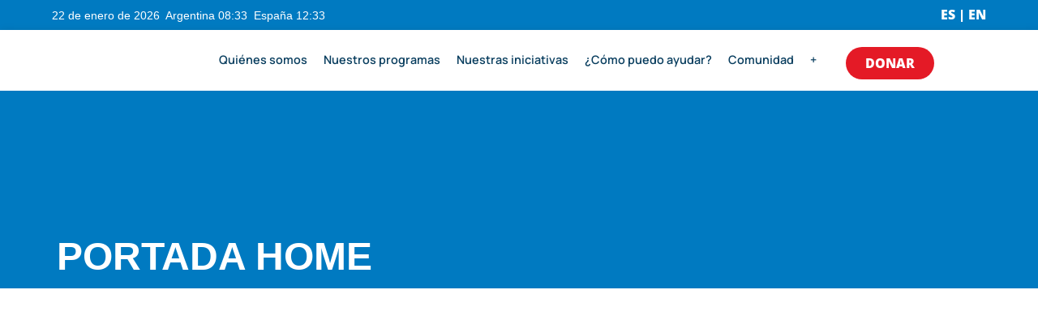

--- FILE ---
content_type: text/html; charset=UTF-8
request_url: https://mensajerosdelapaz.org.ar/publicaciones/portada-home/
body_size: 137087
content:
<!doctype html>
<html lang="es">
<head>
	<meta charset="UTF-8">
	<meta name="viewport" content="width=device-width, initial-scale=1">
	<link rel="profile" href="https://gmpg.org/xfn/11">
	<title>PORTADA HOME &#8211; Mensajeros de la Paz</title>
<meta name='robots' content='max-image-preview:large' />
<script>
window._wpemojiSettings = {"baseUrl":"https:\/\/s.w.org\/images\/core\/emoji\/15.0.3\/72x72\/","ext":".png","svgUrl":"https:\/\/s.w.org\/images\/core\/emoji\/15.0.3\/svg\/","svgExt":".svg","source":{"concatemoji":"https:\/\/mensajerosdelapaz.org.ar\/wp-includes\/js\/wp-emoji-release.min.js?ver=6.5.7"}};
/*! This file is auto-generated */
!function(i,n){var o,s,e;function c(e){try{var t={supportTests:e,timestamp:(new Date).valueOf()};sessionStorage.setItem(o,JSON.stringify(t))}catch(e){}}function p(e,t,n){e.clearRect(0,0,e.canvas.width,e.canvas.height),e.fillText(t,0,0);var t=new Uint32Array(e.getImageData(0,0,e.canvas.width,e.canvas.height).data),r=(e.clearRect(0,0,e.canvas.width,e.canvas.height),e.fillText(n,0,0),new Uint32Array(e.getImageData(0,0,e.canvas.width,e.canvas.height).data));return t.every(function(e,t){return e===r[t]})}function u(e,t,n){switch(t){case"flag":return n(e,"\ud83c\udff3\ufe0f\u200d\u26a7\ufe0f","\ud83c\udff3\ufe0f\u200b\u26a7\ufe0f")?!1:!n(e,"\ud83c\uddfa\ud83c\uddf3","\ud83c\uddfa\u200b\ud83c\uddf3")&&!n(e,"\ud83c\udff4\udb40\udc67\udb40\udc62\udb40\udc65\udb40\udc6e\udb40\udc67\udb40\udc7f","\ud83c\udff4\u200b\udb40\udc67\u200b\udb40\udc62\u200b\udb40\udc65\u200b\udb40\udc6e\u200b\udb40\udc67\u200b\udb40\udc7f");case"emoji":return!n(e,"\ud83d\udc26\u200d\u2b1b","\ud83d\udc26\u200b\u2b1b")}return!1}function f(e,t,n){var r="undefined"!=typeof WorkerGlobalScope&&self instanceof WorkerGlobalScope?new OffscreenCanvas(300,150):i.createElement("canvas"),a=r.getContext("2d",{willReadFrequently:!0}),o=(a.textBaseline="top",a.font="600 32px Arial",{});return e.forEach(function(e){o[e]=t(a,e,n)}),o}function t(e){var t=i.createElement("script");t.src=e,t.defer=!0,i.head.appendChild(t)}"undefined"!=typeof Promise&&(o="wpEmojiSettingsSupports",s=["flag","emoji"],n.supports={everything:!0,everythingExceptFlag:!0},e=new Promise(function(e){i.addEventListener("DOMContentLoaded",e,{once:!0})}),new Promise(function(t){var n=function(){try{var e=JSON.parse(sessionStorage.getItem(o));if("object"==typeof e&&"number"==typeof e.timestamp&&(new Date).valueOf()<e.timestamp+604800&&"object"==typeof e.supportTests)return e.supportTests}catch(e){}return null}();if(!n){if("undefined"!=typeof Worker&&"undefined"!=typeof OffscreenCanvas&&"undefined"!=typeof URL&&URL.createObjectURL&&"undefined"!=typeof Blob)try{var e="postMessage("+f.toString()+"("+[JSON.stringify(s),u.toString(),p.toString()].join(",")+"));",r=new Blob([e],{type:"text/javascript"}),a=new Worker(URL.createObjectURL(r),{name:"wpTestEmojiSupports"});return void(a.onmessage=function(e){c(n=e.data),a.terminate(),t(n)})}catch(e){}c(n=f(s,u,p))}t(n)}).then(function(e){for(var t in e)n.supports[t]=e[t],n.supports.everything=n.supports.everything&&n.supports[t],"flag"!==t&&(n.supports.everythingExceptFlag=n.supports.everythingExceptFlag&&n.supports[t]);n.supports.everythingExceptFlag=n.supports.everythingExceptFlag&&!n.supports.flag,n.DOMReady=!1,n.readyCallback=function(){n.DOMReady=!0}}).then(function(){return e}).then(function(){var e;n.supports.everything||(n.readyCallback(),(e=n.source||{}).concatemoji?t(e.concatemoji):e.wpemoji&&e.twemoji&&(t(e.twemoji),t(e.wpemoji)))}))}((window,document),window._wpemojiSettings);
</script>
<style id="litespeed-ccss">ul{box-sizing:border-box}:root{--wp--preset--font-size--normal:16px;--wp--preset--font-size--huge:42px}.screen-reader-text{clip:rect(1px,1px,1px,1px);word-wrap:normal!important;border:0;-webkit-clip-path:inset(50%);clip-path:inset(50%);height:1px;margin:-1px;overflow:hidden;padding:0;position:absolute;width:1px}.jet-listing-grid__items{display:-webkit-box;display:-ms-flexbox;display:flex;-ms-flex-wrap:wrap;flex-wrap:wrap;margin:0 -10px;width:calc(100% + 20px)}.jet-listing-grid__items.grid-col-desk-1{--columns:1}.jet-listing-grid__items.grid-col-desk-3{--columns:3}@media (max-width:1024px){.jet-listing-grid__items.grid-col-tablet-1{--columns:1}.jet-listing-grid__items.grid-col-tablet-3{--columns:3}}@media (max-width:767px){.jet-listing-grid__items.grid-col-mobile-1{--columns:1}.jet-listing-grid__items.grid-col-mobile-3{--columns:3}}.jet-listing-grid__masonry{-webkit-box-align:start;-ms-flex-align:start;align-items:flex-start}.jet-listing-grid__item{padding:10px;-webkit-box-sizing:border-box;box-sizing:border-box}.jet-listing-grid__items>.jet-listing-grid__item{max-width:calc(100%/var(--columns));-webkit-box-flex:0;-ms-flex:0 0 calc(100%/var(--columns));flex:0 0 calc(100%/var(--columns))}.elementor-widget.elementor-widget-jet-listing-grid{max-width:100%;-ms-flex-preferred-size:100%;flex-basis:100%}.jet-listing-not-found{text-align:center;display:block;margin:0;width:100%}body{--wp--preset--color--black:#000;--wp--preset--color--cyan-bluish-gray:#abb8c3;--wp--preset--color--white:#fff;--wp--preset--color--pale-pink:#f78da7;--wp--preset--color--vivid-red:#cf2e2e;--wp--preset--color--luminous-vivid-orange:#ff6900;--wp--preset--color--luminous-vivid-amber:#fcb900;--wp--preset--color--light-green-cyan:#7bdcb5;--wp--preset--color--vivid-green-cyan:#00d084;--wp--preset--color--pale-cyan-blue:#8ed1fc;--wp--preset--color--vivid-cyan-blue:#0693e3;--wp--preset--color--vivid-purple:#9b51e0;--wp--preset--gradient--vivid-cyan-blue-to-vivid-purple:linear-gradient(135deg,rgba(6,147,227,1) 0%,#9b51e0 100%);--wp--preset--gradient--light-green-cyan-to-vivid-green-cyan:linear-gradient(135deg,#7adcb4 0%,#00d082 100%);--wp--preset--gradient--luminous-vivid-amber-to-luminous-vivid-orange:linear-gradient(135deg,rgba(252,185,0,1) 0%,rgba(255,105,0,1) 100%);--wp--preset--gradient--luminous-vivid-orange-to-vivid-red:linear-gradient(135deg,rgba(255,105,0,1) 0%,#cf2e2e 100%);--wp--preset--gradient--very-light-gray-to-cyan-bluish-gray:linear-gradient(135deg,#eee 0%,#a9b8c3 100%);--wp--preset--gradient--cool-to-warm-spectrum:linear-gradient(135deg,#4aeadc 0%,#9778d1 20%,#cf2aba 40%,#ee2c82 60%,#fb6962 80%,#fef84c 100%);--wp--preset--gradient--blush-light-purple:linear-gradient(135deg,#ffceec 0%,#9896f0 100%);--wp--preset--gradient--blush-bordeaux:linear-gradient(135deg,#fecda5 0%,#fe2d2d 50%,#6b003e 100%);--wp--preset--gradient--luminous-dusk:linear-gradient(135deg,#ffcb70 0%,#c751c0 50%,#4158d0 100%);--wp--preset--gradient--pale-ocean:linear-gradient(135deg,#fff5cb 0%,#b6e3d4 50%,#33a7b5 100%);--wp--preset--gradient--electric-grass:linear-gradient(135deg,#caf880 0%,#71ce7e 100%);--wp--preset--gradient--midnight:linear-gradient(135deg,#020381 0%,#2874fc 100%);--wp--preset--font-size--small:13px;--wp--preset--font-size--medium:20px;--wp--preset--font-size--large:36px;--wp--preset--font-size--x-large:42px;--wp--preset--spacing--20:.44rem;--wp--preset--spacing--30:.67rem;--wp--preset--spacing--40:1rem;--wp--preset--spacing--50:1.5rem;--wp--preset--spacing--60:2.25rem;--wp--preset--spacing--70:3.38rem;--wp--preset--spacing--80:5.06rem;--wp--preset--shadow--natural:6px 6px 9px rgba(0,0,0,.2);--wp--preset--shadow--deep:12px 12px 50px rgba(0,0,0,.4);--wp--preset--shadow--sharp:6px 6px 0px rgba(0,0,0,.2);--wp--preset--shadow--outlined:6px 6px 0px -3px rgba(255,255,255,1),6px 6px rgba(0,0,0,1);--wp--preset--shadow--crisp:6px 6px 0px rgba(0,0,0,1)}html{line-height:1.15;-webkit-text-size-adjust:100%}*,:after,:before{box-sizing:border-box}body{margin:0;font-family:-apple-system,BlinkMacSystemFont,Segoe UI,Roboto,Helvetica Neue,Arial,Noto Sans,sans-serif,Apple Color Emoji,Segoe UI Emoji,Segoe UI Symbol,Noto Color Emoji;font-size:1rem;font-weight:400;line-height:1.5;color:#333;background-color:#fff;-webkit-font-smoothing:antialiased;-moz-osx-font-smoothing:grayscale}h2,h4{-webkit-margin-before:.5rem;margin-block-start:.5rem;-webkit-margin-after:1rem;margin-block-end:1rem;font-family:inherit;font-weight:500;line-height:1.2;color:inherit}h2{font-size:2rem}h4{font-size:1.5rem}p{-webkit-margin-before:0;margin-block-start:0;-webkit-margin-after:.9rem;margin-block-end:.9rem}a{background-color:transparent;text-decoration:none;color:#c36}b,strong{font-weight:bolder}img{border-style:none;height:auto;max-width:100%}::-webkit-file-upload-button{-webkit-appearance:button;font:inherit}li,ul{-webkit-margin-before:0;margin-block-start:0;-webkit-margin-after:0;margin-block-end:0;border:0;outline:0;font-size:100%;vertical-align:baseline;background:0 0}.screen-reader-text{clip:rect(1px,1px,1px,1px);height:1px;overflow:hidden;position:absolute!important;width:1px;word-wrap:normal!important}.site-navigation{grid-area:nav-menu;display:flex;align-items:center;flex-grow:1}.elementor-screen-only,.screen-reader-text{position:absolute;top:-10000em;width:1px;height:1px;margin:-1px;padding:0;overflow:hidden;clip:rect(0,0,0,0);border:0}.elementor-clearfix:after{content:"";display:block;clear:both;width:0;height:0}.elementor *,.elementor :after,.elementor :before{box-sizing:border-box}.elementor a{box-shadow:none;text-decoration:none}.elementor img{height:auto;max-width:100%;border:none;border-radius:0;box-shadow:none}.elementor .elementor-widget:not(.elementor-widget-text-editor):not(.elementor-widget-theme-post-content) figure{margin:0}.elementor .elementor-background-overlay{height:100%;width:100%;top:0;left:0;position:absolute}.elementor-widget-wrap .elementor-element.elementor-widget__width-auto,.elementor-widget-wrap .elementor-element.elementor-widget__width-initial{max-width:100%}@media (max-width:767px){.elementor-widget-wrap .elementor-element.elementor-widget-mobile__width-initial{max-width:100%}}.elementor-element{--flex-direction:initial;--flex-wrap:initial;--justify-content:initial;--align-items:initial;--align-content:initial;--gap:initial;--flex-basis:initial;--flex-grow:initial;--flex-shrink:initial;--order:initial;--align-self:initial;flex-basis:var(--flex-basis);flex-grow:var(--flex-grow);flex-shrink:var(--flex-shrink);order:var(--order);align-self:var(--align-self)}.elementor-invisible{visibility:hidden}.elementor-align-center{text-align:center}.elementor-align-center .elementor-button{width:auto}.elementor-align-right{text-align:right}.elementor-align-right .elementor-button{width:auto}@media (max-width:767px){.elementor-mobile-align-center{text-align:center}.elementor-mobile-align-center .elementor-button{width:auto}}:root{--page-title-display:block}.elementor-section{position:relative}.elementor-section .elementor-container{display:flex;margin-right:auto;margin-left:auto;position:relative}@media (max-width:1024px){.elementor-section .elementor-container{flex-wrap:wrap}}.elementor-section.elementor-section-boxed>.elementor-container{max-width:1140px}.elementor-section.elementor-section-items-bottom>.elementor-container{align-items:flex-end}.elementor-widget-wrap{position:relative;width:100%;flex-wrap:wrap;align-content:flex-start}.elementor:not(.elementor-bc-flex-widget) .elementor-widget-wrap{display:flex}.elementor-widget-wrap>.elementor-element{width:100%}.elementor-widget{position:relative}.elementor-widget:not(:last-child){margin-bottom:20px}.elementor-widget:not(:last-child).elementor-widget__width-initial{margin-bottom:0}.elementor-column{position:relative;min-height:1px;display:flex}.elementor-column-gap-default>.elementor-column>.elementor-element-populated{padding:10px}.elementor-column-gap-extended>.elementor-column>.elementor-element-populated{padding:15px}.elementor-inner-section .elementor-column-gap-no .elementor-element-populated{padding:0}@media (min-width:768px){.elementor-column.elementor-col-50{width:50%}.elementor-column.elementor-col-100{width:100%}}@media (max-width:767px){.elementor-column{width:100%}}ul.elementor-icon-list-items.elementor-inline-items{display:flex;flex-wrap:wrap}ul.elementor-icon-list-items.elementor-inline-items .elementor-inline-item{word-break:break-word}.elementor-button{display:inline-block;line-height:1;background-color:#69727d;font-size:15px;padding:12px 24px;border-radius:3px;color:#fff;fill:#fff;text-align:center}.elementor-button:visited{color:#fff}.elementor-button-content-wrapper{display:flex;justify-content:center}.elementor-button-text{flex-grow:1;order:10;display:inline-block}.elementor-button span{text-decoration:inherit}.elementor-tab-title a{color:inherit}.elementor-element{--swiper-theme-color:#000;--swiper-navigation-size:44px;--swiper-pagination-bullet-size:6px;--swiper-pagination-bullet-horizontal-gap:6px}.elementor-element .swiper-container .swiper-slide figure{line-height:0}.elementor-element .swiper-container .elementor-swiper-button{position:absolute;display:inline-flex;z-index:1;font-size:25px;color:hsla(0,0%,93.3%,.9);top:50%;transform:translateY(-50%)}.elementor-element .swiper-container .elementor-swiper-button svg{fill:hsla(0,0%,93.3%,.9);height:1em;width:1em}.elementor-element .swiper-container .elementor-swiper-button-prev{left:10px}.elementor-element .swiper-container .elementor-swiper-button-next{right:10px}.elementor .elementor-element ul.elementor-icon-list-items{padding:0}.elementor-accordion{text-align:left}.elementor-accordion .elementor-accordion-item{border:1px solid #d5d8dc}.elementor-accordion .elementor-tab-title{margin:0;padding:15px 20px;font-weight:700;line-height:1;outline:none}.elementor-accordion .elementor-tab-content{display:none;padding:15px 20px;border-top:1px solid #d5d8dc}@media (max-width:767px){.elementor-accordion .elementor-tab-title{padding:12px 15px}.elementor-accordion .elementor-tab-content{padding:7px 15px}}.elementor-heading-title{padding:0;margin:0;line-height:1}.elementor-widget-heading .elementor-heading-title[class*=elementor-size-]>a{color:inherit;font-size:inherit;line-height:inherit}.elementor-widget.elementor-icon-list--layout-inline .elementor-widget-container{overflow:hidden}.elementor-widget .elementor-icon-list-items.elementor-inline-items{margin-right:-8px;margin-left:-8px}.elementor-widget .elementor-icon-list-items.elementor-inline-items .elementor-icon-list-item{margin-right:8px;margin-left:8px}.elementor-widget .elementor-icon-list-items.elementor-inline-items .elementor-icon-list-item:after{width:auto;left:auto;right:auto;position:relative;height:100%;border-top:0;border-bottom:0;border-right:0;border-left-width:1px;border-style:solid;right:-8px}.elementor-widget .elementor-icon-list-items{list-style-type:none;margin:0;padding:0}.elementor-widget .elementor-icon-list-item{margin:0;padding:0;position:relative}.elementor-widget .elementor-icon-list-item:after{position:absolute;bottom:0;width:100%}.elementor-widget .elementor-icon-list-item{display:flex;font-size:inherit;align-items:var(--icon-vertical-align,center)}.elementor-widget .elementor-icon-list-icon+.elementor-icon-list-text{align-self:center;padding-left:5px}.elementor-widget .elementor-icon-list-icon{display:flex;position:relative;top:var(--icon-vertical-offset,initial)}.elementor-widget .elementor-icon-list-icon svg{width:var(--e-icon-list-icon-size,1em);height:var(--e-icon-list-icon-size,1em)}.elementor-widget.elementor-widget-icon-list .elementor-icon-list-icon{text-align:var(--e-icon-list-icon-align)}.elementor-widget.elementor-widget-icon-list .elementor-icon-list-icon svg{margin:var(--e-icon-list-icon-margin,0 calc(var(--e-icon-list-icon-size,1em)*.25) 0 0)}.elementor-widget:not(.elementor-align-right) .elementor-icon-list-item:after{left:0}.elementor-widget:not(.elementor-align-left) .elementor-icon-list-item:after{right:0}@media (min-width:-1){.elementor-widget:not(.elementor-widescreen-align-right) .elementor-icon-list-item:after{left:0}.elementor-widget:not(.elementor-widescreen-align-left) .elementor-icon-list-item:after{right:0}}@media (max-width:-1){.elementor-widget:not(.elementor-laptop-align-right) .elementor-icon-list-item:after{left:0}.elementor-widget:not(.elementor-laptop-align-left) .elementor-icon-list-item:after{right:0}}@media (max-width:-1){.elementor-widget:not(.elementor-tablet_extra-align-right) .elementor-icon-list-item:after{left:0}.elementor-widget:not(.elementor-tablet_extra-align-left) .elementor-icon-list-item:after{right:0}}@media (max-width:1024px){.elementor-widget:not(.elementor-tablet-align-right) .elementor-icon-list-item:after{left:0}.elementor-widget:not(.elementor-tablet-align-left) .elementor-icon-list-item:after{right:0}}@media (max-width:-1){.elementor-widget:not(.elementor-mobile_extra-align-right) .elementor-icon-list-item:after{left:0}.elementor-widget:not(.elementor-mobile_extra-align-left) .elementor-icon-list-item:after{right:0}}@media (max-width:767px){.elementor-widget:not(.elementor-mobile-align-right) .elementor-icon-list-item:after{left:0}.elementor-widget:not(.elementor-mobile-align-left) .elementor-icon-list-item:after{right:0}}.elementor-widget-image{text-align:center}.elementor-widget-image a{display:inline-block}.elementor-widget-image img{vertical-align:middle;display:inline-block}.elementor-widget-image-carousel .swiper-container{position:static}.elementor-widget-image-carousel .swiper-container .swiper-slide figure{line-height:inherit}.elementor-widget-image-carousel .swiper-slide{text-align:center}.elementor-image-carousel-wrapper:not(.swiper-container-initialized):not(.swiper-initialized) .swiper-slide{max-width:calc(100%/var(--e-image-carousel-slides-to-show,3))}.swiper-container{margin-left:auto;margin-right:auto;position:relative;overflow:hidden;z-index:1}.swiper-container .swiper-slide figure{line-height:0}.swiper-wrapper{position:relative;width:100%;height:100%;z-index:1;display:flex;box-sizing:content-box}.swiper-wrapper{transform:translateZ(0)}.swiper-slide{flex-shrink:0;width:100%;height:100%;position:relative}.swiper-pagination{position:absolute;text-align:center;transform:translateZ(0);z-index:10}.elementor-swiper-button{position:absolute;display:inline-flex;z-index:1;font-size:25px;color:hsla(0,0%,93.3%,.9);top:50%;transform:translateY(-50%)}.elementor-swiper-button svg{fill:hsla(0,0%,93.3%,.9);height:1em;width:1em}.elementor-swiper-button-prev{left:10px}.elementor-swiper-button-next{right:10px}.elementor-kit-10{--e-global-color-primary:#083d5e;--e-global-color-secondary:#083d5e;--e-global-color-text:#083d5e;--e-global-color-accent:#007ac1;--e-global-color-981212d:#f9d900;--e-global-color-7bdaaf4:#007ac1;--e-global-color-4f85f55:#e41a26;--e-global-color-9777cd4:#82cff5;--e-global-color-7aa2028:#083d5e;--e-global-color-cdad718:#000;--e-global-color-f7371ac:#dbeef8;--e-global-color-dc79d20:#000;--e-global-typography-primary-font-family:"Open Sans";--e-global-typography-primary-font-weight:400;--e-global-typography-secondary-font-family:"Open Sans";--e-global-typography-secondary-font-size:1rem;--e-global-typography-secondary-font-weight:700;--e-global-typography-text-font-family:"Open Sans";--e-global-typography-text-font-size:1rem;--e-global-typography-text-font-weight:400;--e-global-typography-accent-font-family:"Open Sans";--e-global-typography-accent-font-size:1rem;--e-global-typography-accent-font-weight:700;color:var(--e-global-color-primary);font-family:"Open Sans",Sans-serif;font-size:1rem;font-weight:400}.elementor-kit-10 p{margin-bottom:1em}.elementor-kit-10 a{color:var(--e-global-color-primary);font-family:"Open Sans",Sans-serif}.elementor-kit-10 h2{color:var(--e-global-color-primary);font-family:"Futura BT",Sans-serif;font-size:2rem}.elementor-kit-10 h4{color:var(--e-global-color-primary);font-family:"Futura BT",Sans-serif;font-size:1.25rem}.elementor-section.elementor-section-boxed>.elementor-container{max-width:1140px}.elementor-widget:not(:last-child){margin-block-end:20px}.elementor-element{--widgets-spacing:20px 20px}@media (max-width:1024px){.elementor-section.elementor-section-boxed>.elementor-container{max-width:1024px}}@media (max-width:767px){.elementor-section.elementor-section-boxed>.elementor-container{max-width:767px}}#titular_principios{background-color:#007ac1}.elementor-animated-content{--translate:0,0}.elementor-location-header:before{content:"";display:table;clear:both}[data-elementor-type=popup]:not(.elementor-edit-area){display:none}.elementor-icon-list-items .elementor-icon-list-item .elementor-icon-list-text{display:inline-block}.swiper-slide{will-change:transform;border-style:solid;border-width:0;overflow:hidden}.elementor-item:after,.elementor-item:before{display:block;position:absolute}.elementor-item:not(:hover):not(:focus):not(.elementor-item-active):not(.highlighted):after,.elementor-item:not(:hover):not(:focus):not(.elementor-item-active):not(.highlighted):before{opacity:0}.elementor-nav-menu--main .elementor-nav-menu a{padding:13px 20px}.elementor-nav-menu--main .elementor-nav-menu ul{position:absolute;width:12em;border-width:0;border-style:solid;padding:0}.elementor-nav-menu--layout-horizontal{display:flex}.elementor-nav-menu--layout-horizontal .elementor-nav-menu{display:flex;flex-wrap:wrap}.elementor-nav-menu--layout-horizontal .elementor-nav-menu a{white-space:nowrap;flex-grow:1}.elementor-nav-menu--layout-horizontal .elementor-nav-menu>li{display:flex}.elementor-nav-menu--layout-horizontal .elementor-nav-menu>li ul{top:100%!important}.elementor-nav-menu--layout-horizontal .elementor-nav-menu>li:not(:first-child)>a{-webkit-margin-start:var(--e-nav-menu-horizontal-menu-item-margin);margin-inline-start:var(--e-nav-menu-horizontal-menu-item-margin)}.elementor-nav-menu--layout-horizontal .elementor-nav-menu>li:not(:first-child)>ul{left:var(--e-nav-menu-horizontal-menu-item-margin)!important}.elementor-nav-menu--layout-horizontal .elementor-nav-menu>li:not(:last-child)>a{-webkit-margin-end:var(--e-nav-menu-horizontal-menu-item-margin);margin-inline-end:var(--e-nav-menu-horizontal-menu-item-margin)}.elementor-nav-menu--layout-horizontal .elementor-nav-menu>li:not(:last-child):after{content:var(--e-nav-menu-divider-content,none);height:var(--e-nav-menu-divider-height,35%);border-left:var(--e-nav-menu-divider-width,2px) var(--e-nav-menu-divider-style,solid) var(--e-nav-menu-divider-color,#000);border-bottom-color:var(--e-nav-menu-divider-color,#000);border-right-color:var(--e-nav-menu-divider-color,#000);border-top-color:var(--e-nav-menu-divider-color,#000);align-self:center}.elementor-nav-menu__align-right .elementor-nav-menu{margin-left:auto;justify-content:flex-end}.elementor-nav-menu__align-left .elementor-nav-menu{margin-right:auto;justify-content:flex-start}.elementor-widget-nav-menu .elementor-widget-container{display:flex;flex-direction:column}.elementor-nav-menu{position:relative;z-index:2}.elementor-nav-menu:after{content:" ";display:block;height:0;font:0/0 serif;clear:both;visibility:hidden;overflow:hidden}.elementor-nav-menu,.elementor-nav-menu li,.elementor-nav-menu ul{display:block;list-style:none;margin:0;padding:0;line-height:normal}.elementor-nav-menu ul{display:none}.elementor-nav-menu a,.elementor-nav-menu li{position:relative}.elementor-nav-menu li{border-width:0}.elementor-nav-menu a{display:flex;align-items:center}.elementor-nav-menu a{padding:10px 20px;line-height:20px}.elementor-menu-toggle{display:flex;align-items:center;justify-content:center;font-size:var(--nav-menu-icon-size,22px);padding:.25em;border:0 solid;border-radius:3px;background-color:rgba(0,0,0,.05);color:#33373d}.elementor-menu-toggle:not(.elementor-active) .elementor-menu-toggle__icon--close{display:none}.elementor-menu-toggle .e-font-icon-svg{fill:#33373d;height:1em;width:1em}.elementor-menu-toggle svg{width:1em;height:auto;fill:var(--nav-menu-icon-color,currentColor)}.elementor-nav-menu--dropdown{background-color:#fff;font-size:13px}.elementor-nav-menu--dropdown-none .elementor-nav-menu--dropdown{display:none}.elementor-nav-menu--dropdown.elementor-nav-menu__container{margin-top:10px;transform-origin:top;overflow-y:auto;overflow-x:hidden}.elementor-nav-menu--dropdown.elementor-nav-menu__container .elementor-sub-item{font-size:.85em}.elementor-nav-menu--dropdown a{color:#33373d}ul.elementor-nav-menu--dropdown a{text-shadow:none;border-left:8px solid transparent}.elementor-nav-menu__text-align-center .elementor-nav-menu--dropdown .elementor-nav-menu a{justify-content:center}.elementor-nav-menu--toggle{--menu-height:100vh}.elementor-nav-menu--toggle .elementor-menu-toggle:not(.elementor-active)+.elementor-nav-menu__container{transform:scaleY(0);max-height:0;overflow:hidden}.elementor-nav-menu--stretch .elementor-nav-menu__container.elementor-nav-menu--dropdown{position:absolute;z-index:9997}@media (max-width:1024px){.elementor-nav-menu--dropdown-tablet .elementor-nav-menu--main{display:none}}@media (min-width:1025px){.elementor-nav-menu--dropdown-tablet .elementor-menu-toggle,.elementor-nav-menu--dropdown-tablet .elementor-nav-menu--dropdown{display:none}.elementor-nav-menu--dropdown-tablet nav.elementor-nav-menu--dropdown.elementor-nav-menu__container{overflow-y:hidden}}.elementor-gallery__container{min-height:1px}.elementor-gallery-item{position:relative;overflow:hidden;display:block;text-decoration:none;border:solid var(--image-border-width) var(--image-border-color);border-radius:var(--image-border-radius)}.swiper-container:not(.swiper-container-initialized)>.swiper-wrapper{gap:var(--e-n-carousel-swiper-slides-gap);overflow:hidden}.elementor-widget-heading .elementor-heading-title{color:var(--e-global-color-primary);font-family:var(--e-global-typography-primary-font-family),Sans-serif;font-size:var(--e-global-typography-primary-font-size);font-weight:var(--e-global-typography-primary-font-weight)}.elementor-widget-text-editor{color:var(--e-global-color-text);font-family:var(--e-global-typography-text-font-family),Sans-serif;font-size:var(--e-global-typography-text-font-size);font-weight:var(--e-global-typography-text-font-weight)}.elementor-widget-button .elementor-button{font-family:var(--e-global-typography-accent-font-family),Sans-serif;font-size:var(--e-global-typography-accent-font-size);font-weight:var(--e-global-typography-accent-font-weight);background-color:var(--e-global-color-accent)}.elementor-widget-icon-list .elementor-icon-list-item:not(:last-child):after{border-color:var(--e-global-color-text)}.elementor-widget-icon-list .elementor-icon-list-icon svg{fill:var(--e-global-color-primary)}.elementor-widget-icon-list .elementor-icon-list-item>.elementor-icon-list-text{font-family:var(--e-global-typography-text-font-family),Sans-serif;font-size:var(--e-global-typography-text-font-size);font-weight:var(--e-global-typography-text-font-weight)}.elementor-widget-icon-list .elementor-icon-list-text{color:var(--e-global-color-secondary)}.elementor-widget-accordion .elementor-accordion-title{color:var(--e-global-color-primary)}.elementor-widget-accordion .elementor-accordion-title{font-family:var(--e-global-typography-primary-font-family),Sans-serif;font-size:var(--e-global-typography-primary-font-size);font-weight:var(--e-global-typography-primary-font-weight)}.elementor-widget-accordion .elementor-tab-content{color:var(--e-global-color-text);font-family:var(--e-global-typography-text-font-family),Sans-serif;font-size:var(--e-global-typography-text-font-size);font-weight:var(--e-global-typography-text-font-weight)}.elementor-widget-gallery{--galleries-title-color-normal:var(--e-global-color-primary);--galleries-title-color-hover:var(--e-global-color-secondary);--galleries-pointer-bg-color-hover:var(--e-global-color-accent);--gallery-title-color-active:var(--e-global-color-secondary);--galleries-pointer-bg-color-active:var(--e-global-color-accent)}.elementor-widget-nav-menu .elementor-nav-menu .elementor-item{font-family:var(--e-global-typography-primary-font-family),Sans-serif;font-size:var(--e-global-typography-primary-font-size);font-weight:var(--e-global-typography-primary-font-weight)}.elementor-widget-nav-menu .elementor-nav-menu--main .elementor-item{color:var(--e-global-color-text);fill:var(--e-global-color-text)}.elementor-widget-nav-menu .elementor-nav-menu--main:not(.e--pointer-framed) .elementor-item:before,.elementor-widget-nav-menu .elementor-nav-menu--main:not(.e--pointer-framed) .elementor-item:after{background-color:var(--e-global-color-accent)}.elementor-widget-nav-menu{--e-nav-menu-divider-color:var(--e-global-color-text)}.elementor-widget-nav-menu .elementor-nav-menu--dropdown .elementor-item,.elementor-widget-nav-menu .elementor-nav-menu--dropdown .elementor-sub-item{font-family:var(--e-global-typography-accent-font-family),Sans-serif;font-size:var(--e-global-typography-accent-font-size);font-weight:var(--e-global-typography-accent-font-weight)}@media (max-width:1024px){.elementor-widget-heading .elementor-heading-title{font-size:var(--e-global-typography-primary-font-size)}.elementor-widget-text-editor{font-size:var(--e-global-typography-text-font-size)}.elementor-widget-button .elementor-button{font-size:var(--e-global-typography-accent-font-size)}.elementor-widget-icon-list .elementor-icon-list-item>.elementor-icon-list-text{font-size:var(--e-global-typography-text-font-size)}.elementor-widget-accordion .elementor-accordion-title{font-size:var(--e-global-typography-primary-font-size)}.elementor-widget-accordion .elementor-tab-content{font-size:var(--e-global-typography-text-font-size)}.elementor-widget-nav-menu .elementor-nav-menu .elementor-item{font-size:var(--e-global-typography-primary-font-size)}.elementor-widget-nav-menu .elementor-nav-menu--dropdown .elementor-item,.elementor-widget-nav-menu .elementor-nav-menu--dropdown .elementor-sub-item{font-size:var(--e-global-typography-accent-font-size)}}@media (max-width:767px){.elementor-widget-heading .elementor-heading-title{font-size:var(--e-global-typography-primary-font-size)}.elementor-widget-text-editor{font-size:var(--e-global-typography-text-font-size)}.elementor-widget-button .elementor-button{font-size:var(--e-global-typography-accent-font-size)}.elementor-widget-icon-list .elementor-icon-list-item>.elementor-icon-list-text{font-size:var(--e-global-typography-text-font-size)}.elementor-widget-accordion .elementor-accordion-title{font-size:var(--e-global-typography-primary-font-size)}.elementor-widget-accordion .elementor-tab-content{font-size:var(--e-global-typography-text-font-size)}.elementor-widget-nav-menu .elementor-nav-menu .elementor-item{font-size:var(--e-global-typography-primary-font-size)}.elementor-widget-nav-menu .elementor-nav-menu--dropdown .elementor-item,.elementor-widget-nav-menu .elementor-nav-menu--dropdown .elementor-sub-item{font-size:var(--e-global-typography-accent-font-size)}}.elementor-14227 .elementor-element.elementor-element-bde749e>.elementor-container>.elementor-column>.elementor-widget-wrap{align-content:center;align-items:center}.elementor-14227 .elementor-element.elementor-element-bde749e:not(.elementor-motion-effects-element-type-background){background-color:var(--e-global-color-7bdaaf4)}.elementor-14227 .elementor-element.elementor-element-bde749e{padding:.5% 5%}.elementor-14227 .elementor-element.elementor-element-f26d974{width:auto;max-width:auto}.elementor-14227 .elementor-element.elementor-element-94fa570{text-align:right}.elementor-14227 .elementor-element.elementor-element-94fa570 .elementor-heading-title{color:#fff;font-family:"Tahoma",Sans-serif;font-size:1rem;font-weight:800}.elementor-14227 .elementor-element.elementor-element-1563980>.elementor-container>.elementor-column>.elementor-widget-wrap{align-content:center;align-items:center}.elementor-14227 .elementor-element.elementor-element-1563980:not(.elementor-motion-effects-element-type-background){background-color:#fff}.elementor-14227 .elementor-element.elementor-element-1563980{box-shadow:0px 2px 10px 0px rgba(0,0,0,.14);margin-top:0;margin-bottom:0;padding:0 3%}.elementor-14227 .elementor-element.elementor-element-8113b57>.elementor-element-populated{margin:0;--e-column-margin-right:0px;--e-column-margin-left:0px;padding:0}.elementor-14227 .elementor-element.elementor-element-a78734c{text-align:left;width:var(--container-widget-width,15%);max-width:15%;--container-widget-width:15%;--container-widget-flex-grow:0}.elementor-14227 .elementor-element.elementor-element-a78734c img{width:95%}.elementor-14227 .elementor-element.elementor-element-6d09a3f .elementor-menu-toggle{margin:0 auto;background-color:var(--e-global-color-9777cd4)}.elementor-14227 .elementor-element.elementor-element-6d09a3f .elementor-nav-menu .elementor-item{font-family:"Tahoma",Sans-serif;font-size:.9rem;font-weight:500}.elementor-14227 .elementor-element.elementor-element-6d09a3f .elementor-nav-menu--main .elementor-item{color:#083d5e;fill:#083d5e;padding-left:7px;padding-right:7px}.elementor-14227 .elementor-element.elementor-element-6d09a3f .elementor-nav-menu--dropdown a,.elementor-14227 .elementor-element.elementor-element-6d09a3f .elementor-menu-toggle{color:#083d5e}.elementor-14227 .elementor-element.elementor-element-6d09a3f .elementor-nav-menu--dropdown{background-color:#fff}.elementor-14227 .elementor-element.elementor-element-6d09a3f .elementor-nav-menu--dropdown .elementor-item,.elementor-14227 .elementor-element.elementor-element-6d09a3f .elementor-nav-menu--dropdown .elementor-sub-item{font-family:"Tahoma",Sans-serif;font-size:1rem;font-weight:700}.elementor-14227 .elementor-element.elementor-element-6d09a3f div.elementor-menu-toggle{color:var(--e-global-color-primary)}.elementor-14227 .elementor-element.elementor-element-6d09a3f div.elementor-menu-toggle svg{fill:var(--e-global-color-primary)}.elementor-14227 .elementor-element.elementor-element-6d09a3f{width:var(--container-widget-width,75%);max-width:75%;--container-widget-width:75%;--container-widget-flex-grow:0}.elementor-14227 .elementor-element.elementor-element-5d7fe73 .elementor-button{font-family:"Open Sans",Sans-serif;font-size:1rem;font-weight:900;text-transform:uppercase;fill:#fff;color:#fff;background-color:var(--e-global-color-4f85f55);border-style:solid;border-width:2px;border-radius:25px}.elementor-14227 .elementor-element.elementor-element-5d7fe73{width:var(--container-widget-width,10%);max-width:10%;--container-widget-width:10%;--container-widget-flex-grow:0;align-self:center}@media (min-width:768px){.elementor-14227 .elementor-element.elementor-element-fff5600{width:30%}.elementor-14227 .elementor-element.elementor-element-042a0a0{width:70%}}@media (max-width:767px){.elementor-14227 .elementor-element.elementor-element-bde749e{padding:2% 3%}.elementor-14227 .elementor-element.elementor-element-fff5600{width:80%}.elementor-14227 .elementor-element.elementor-element-fff5600>.elementor-element-populated{margin:0;--e-column-margin-right:0px;--e-column-margin-left:0px;padding:0}.elementor-14227 .elementor-element.elementor-element-042a0a0{width:20%}.elementor-14227 .elementor-element.elementor-element-94fa570{width:initial;max-width:initial}.elementor-14227 .elementor-element.elementor-element-1563980{padding:0}.elementor-14227 .elementor-element.elementor-element-8113b57>.elementor-element-populated{margin:0;--e-column-margin-right:0px;--e-column-margin-left:0px;padding:3% 5%}.elementor-14227 .elementor-element.elementor-element-a78734c img{width:85%}.elementor-14227 .elementor-element.elementor-element-a78734c{width:var(--container-widget-width,80%);max-width:80%;--container-widget-width:80%;--container-widget-flex-grow:0}.elementor-14227 .elementor-element.elementor-element-6d09a3f .elementor-nav-menu--main>.elementor-nav-menu>li>.elementor-nav-menu--dropdown,.elementor-14227 .elementor-element.elementor-element-6d09a3f .elementor-nav-menu__container.elementor-nav-menu--dropdown{margin-top:75px!important}.elementor-14227 .elementor-element.elementor-element-6d09a3f{--nav-menu-icon-size:30px;--container-widget-width:20%;--container-widget-flex-grow:0;width:var(--container-widget-width,20%);max-width:20%}.elementor-14227 .elementor-element.elementor-element-6d09a3f>.elementor-widget-container{margin:0;padding:0}.elementor-14227 .elementor-element.elementor-element-5d7fe73>.elementor-widget-container{margin:3% 0 1%}.elementor-14227 .elementor-element.elementor-element-5d7fe73{width:100%;max-width:100%}}.elementor-widget-container #fechaHeader{color:#FFFFFF!important;font-family:'Calibri',Sans-Serif!important;font-size:14px!important}.elementor-sub-item{font-family:"Tahoma",Sans-serif;font-size:.85rem!important;font-weight:700;color:#083D5E!important}.elementor-14227 .elementor-element.elementor-element-6d09a3f .elementor-nav-menu--dropdown .elementor-sub-item{font-family:"Tahoma",Sans-serif;font-size:1rem;font-weight:700;color:#083D5E!important}.elementor-199 .elementor-element.elementor-element-18459e3 .elementor-nav-menu .elementor-item{font-family:"Calibri",Sans-serif;font-size:1.1rem;font-weight:700}.elementor-5704 .elementor-element.elementor-element-8f9cb4c>.elementor-container{min-height:25vh}.elementor-5704 .elementor-element.elementor-element-8f9cb4c:not(.elementor-motion-effects-element-type-background){background-color:var(--e-global-color-7bdaaf4)}.elementor-5704 .elementor-element.elementor-element-8f9cb4c>.elementor-background-overlay{opacity:.75}.elementor-5704 .elementor-element.elementor-element-8f9cb4c{padding:5% 5% 0}.elementor-5704 .elementor-element.elementor-element-c852e4b.elementor-column.elementor-element[data-element_type="column"]>.elementor-widget-wrap.elementor-element-populated{align-content:flex-end;align-items:flex-end}.elementor-5704 .elementor-element.elementor-element-c852e4b>.elementor-element-populated{margin:0;--e-column-margin-right:0px;--e-column-margin-left:0px;padding:0}.elementor-5704 .elementor-element.elementor-element-bededff .elementor-heading-title{color:#fff;font-family:"Tahoma",Sans-serif;font-size:3rem;font-weight:700}.elementor-5704 .elementor-element.elementor-element-bededff>.elementor-widget-container{margin:0;padding:0 0 15px}.elementor-5704 .elementor-element.elementor-element-7c54d81{padding:5%}.elementor-5704 .elementor-element.elementor-element-51147fd>.elementor-widget-container>.jet-listing-grid>.jet-listing-grid__items{--columns:3}.elementor-12489 .elementor-element.elementor-element-f879bc4 img{width:10%}.elementor-12489 .elementor-element.elementor-element-2ed82df .elementor-button{fill:var(--e-global-color-7bdaaf4);color:var(--e-global-color-7bdaaf4);background-color:#fff;border-style:solid;border-width:3px;border-color:#fff;border-radius:0}.elementor-12489 .elementor-element.elementor-element-265feed .elementor-nav-menu--dropdown a{color:#fff}.elementor-12489 .elementor-element.elementor-element-265feed .elementor-nav-menu--dropdown{background-color:#FFFFFF00}.elementor-12489 .elementor-element.elementor-element-265feed .elementor-nav-menu--dropdown .elementor-item,.elementor-12489 .elementor-element.elementor-element-265feed .elementor-nav-menu--dropdown .elementor-sub-item{font-family:"Tahoma",Sans-serif;font-size:1rem;font-weight:700}@media (max-width:767px){.elementor-12489 .elementor-element.elementor-element-f879bc4 img{width:35%;max-width:100%}.elementor-12489 .elementor-element.elementor-element-265feed .elementor-nav-menu--dropdown .elementor-item,.elementor-12489 .elementor-element.elementor-element-265feed .elementor-nav-menu--dropdown .elementor-sub-item{font-size:.85rem}.elementor-12489 .elementor-element.elementor-element-265feed .elementor-nav-menu--dropdown a{padding-left:10px;padding-right:10px;padding-top:11px;padding-bottom:11px}}.elementor-nav-menu--dropdown{text-align:center!important}.elementor-sub-item{text-align:center;color:rgba(255,255,255,.65)!important;font-weight:450!important}.elementor-10816 .elementor-element.elementor-element-71727ba{margin-top:0;margin-bottom:0;padding:0}.elementor-10816 .elementor-element.elementor-element-6d9fd2a>.elementor-element-populated{margin:0;--e-column-margin-right:0px;--e-column-margin-left:0px;padding:0}.elementor-10816 .elementor-element.elementor-element-6ace66e{padding:10px}.elementor-10816 .elementor-element.elementor-element-0c314a1>.elementor-widget-wrap>.elementor-widget:not(.elementor-widget__width-auto):not(.elementor-widget__width-initial):not(:last-child):not(.elementor-absolute){margin-bottom:0}.elementor-10816 .elementor-element.elementor-element-0c314a1>.elementor-element-populated{margin:0;--e-column-margin-right:0px;--e-column-margin-left:0px;padding:0}.elementor-10816 .elementor-element.elementor-element-f75eeb2 .elementor-heading-title{color:#fff;font-family:"Tahoma",Sans-serif;font-size:3rem;font-weight:700}.elementor-10816 .elementor-element.elementor-element-f75eeb2>.elementor-widget-container{margin:0;padding:15px;background-color:var(--e-global-color-accent)}.elementor-10816 .elementor-element.elementor-element-4319a77{color:var(--e-global-color-7bdaaf4);font-family:"Open Sans",Sans-serif;font-size:1rem;font-weight:400}.elementor-10816 .elementor-element.elementor-element-4319a77>.elementor-widget-container{padding:15px 15px 0}.elementor-10816 .elementor-element.elementor-element-2851926{--e-image-carousel-slides-to-show:1}.elementor-10816 .elementor-element.elementor-element-2851926>.elementor-widget-container{padding:0 5px}.elementor-10816 .elementor-element.elementor-element-fedfab1.elementor-column>.elementor-widget-wrap{justify-content:center}.elementor-10816 .elementor-element.elementor-element-fedfab1>.elementor-widget-wrap>.elementor-widget:not(.elementor-widget__width-auto):not(.elementor-widget__width-initial):not(:last-child):not(.elementor-absolute){margin-bottom:20px}.elementor-10816 .elementor-element.elementor-element-fedfab1>.elementor-element-populated{margin:0;--e-column-margin-right:0px;--e-column-margin-left:0px;padding:0}.elementor-10816 .elementor-element.elementor-element-fba0e9d .elementor-heading-title{color:var(--e-global-color-accent);font-family:"Tahoma",Sans-serif;font-size:1.05rem;font-weight:800}.elementor-10816 .elementor-element.elementor-element-fba0e9d>.elementor-widget-container{padding:25px 15px 0}.elementor-10816 .elementor-element.elementor-element-bedf6b5{--content-text-align:center;--content-justify-content:center;--content-padding:10px}.elementor-10816 .elementor-element.elementor-element-bedf6b5>.elementor-widget-container{padding:0 15px}.elementor-10816 .elementor-element.elementor-element-8c0b8b9{text-align:center;width:var(--container-widget-width,400px);max-width:400px;--container-widget-width:400px;--container-widget-flex-grow:0;align-self:center}.elementor-10816 .elementor-element.elementor-element-8c0b8b9 .elementor-heading-title{color:#fff;font-family:"Calibri",Sans-serif;font-size:1.25rem;font-weight:800;text-transform:uppercase}.elementor-10816 .elementor-element.elementor-element-8c0b8b9>.elementor-widget-container{margin:0;padding:10px 25px}.elementor-10816 .elementor-element.elementor-element-2ee7963>.elementor-widget-container>.jet-listing-grid>.jet-listing-grid__items{--columns:1}.elementor-10816 .elementor-element.elementor-element-2ee7963>.elementor-widget-container{margin:0;padding:15px}@media (max-width:767px){.elementor-10816 .elementor-element.elementor-element-f75eeb2 .elementor-heading-title{font-size:1.5rem}.elementor-10816 .elementor-element.elementor-element-f75eeb2>.elementor-widget-container{padding:15px 65px 15px 15px}.elementor-10816 .elementor-element.elementor-element-4319a77{font-size:.9rem}.elementor-10816 .elementor-element.elementor-element-4319a77>.elementor-widget-container{padding:15px}}@media (min-width:768px){.elementor-10816 .elementor-element.elementor-element-6d9fd2a{width:100%}.elementor-10816 .elementor-element.elementor-element-0c314a1{width:50%}.elementor-10816 .elementor-element.elementor-element-fedfab1{width:50%}}#titular_principios{background-color:#007ac1}.elementor-inner-section{padding:0!important;margin:0!important}.elementor-10815 .elementor-element.elementor-element-50ef13b{margin-top:0;margin-bottom:0;padding:0}.elementor-10815 .elementor-element.elementor-element-f49ea88>.elementor-element-populated{margin:0;--e-column-margin-right:0px;--e-column-margin-left:0px;padding:0}.elementor-10815 .elementor-element.elementor-element-c38d90c{padding:10px}.elementor-10815 .elementor-element.elementor-element-dfee79d>.elementor-widget-wrap>.elementor-widget:not(.elementor-widget__width-auto):not(.elementor-widget__width-initial):not(:last-child):not(.elementor-absolute){margin-bottom:0}.elementor-10815 .elementor-element.elementor-element-dfee79d>.elementor-element-populated{margin:0;--e-column-margin-right:0px;--e-column-margin-left:0px;padding:0}.elementor-10815 .elementor-element.elementor-element-e421cdf .elementor-heading-title{color:#fff;font-family:"Tahoma",Sans-serif;font-size:3rem;font-weight:700}.elementor-10815 .elementor-element.elementor-element-e421cdf>.elementor-widget-container{margin:0;padding:15px;background-color:var(--e-global-color-accent)}.elementor-10815 .elementor-element.elementor-element-89f1df6{color:var(--e-global-color-7bdaaf4);font-family:"Open Sans",Sans-serif;font-size:1rem;font-weight:400}.elementor-10815 .elementor-element.elementor-element-89f1df6>.elementor-widget-container{padding:15px 15px 0}.elementor-10815 .elementor-element.elementor-element-a7c5b2e{--e-image-carousel-slides-to-show:1}.elementor-10815 .elementor-element.elementor-element-a7c5b2e>.elementor-widget-container{padding:0 5px}.elementor-10815 .elementor-element.elementor-element-fdcce80.elementor-column>.elementor-widget-wrap{justify-content:center}.elementor-10815 .elementor-element.elementor-element-fdcce80>.elementor-widget-wrap>.elementor-widget:not(.elementor-widget__width-auto):not(.elementor-widget__width-initial):not(:last-child):not(.elementor-absolute){margin-bottom:20px}.elementor-10815 .elementor-element.elementor-element-fdcce80>.elementor-element-populated{margin:0;--e-column-margin-right:0px;--e-column-margin-left:0px;padding:0}.elementor-10815 .elementor-element.elementor-element-2ae6cb6 .elementor-heading-title{color:var(--e-global-color-accent);font-family:"Tahoma",Sans-serif;font-size:1.05rem;font-weight:800}.elementor-10815 .elementor-element.elementor-element-2ae6cb6>.elementor-widget-container{padding:25px 15px 0}.elementor-10815 .elementor-element.elementor-element-374f9cf{--content-text-align:center;--content-justify-content:center;--content-padding:10px}.elementor-10815 .elementor-element.elementor-element-374f9cf>.elementor-widget-container{padding:0 15px}.elementor-10815 .elementor-element.elementor-element-4073a6b{text-align:center;width:var(--container-widget-width,400px);max-width:400px;--container-widget-width:400px;--container-widget-flex-grow:0;align-self:center}.elementor-10815 .elementor-element.elementor-element-4073a6b .elementor-heading-title{color:#fff;font-family:"Calibri",Sans-serif;font-size:1.25rem;font-weight:800;text-transform:uppercase}.elementor-10815 .elementor-element.elementor-element-4073a6b>.elementor-widget-container{margin:0;padding:10px 25px}.elementor-10815 .elementor-element.elementor-element-931335c>.elementor-widget-container>.jet-listing-grid>.jet-listing-grid__items{--columns:1}.elementor-10815 .elementor-element.elementor-element-931335c>.elementor-widget-container{margin:0;padding:15px}@media (max-width:767px){.elementor-10815 .elementor-element.elementor-element-e421cdf .elementor-heading-title{font-size:1.5rem}.elementor-10815 .elementor-element.elementor-element-e421cdf>.elementor-widget-container{padding:15px 45px 15px 15px}.elementor-10815 .elementor-element.elementor-element-89f1df6{font-size:.9rem}.elementor-10815 .elementor-element.elementor-element-89f1df6>.elementor-widget-container{padding:15px}}@media (min-width:768px){.elementor-10815 .elementor-element.elementor-element-f49ea88{width:100%}.elementor-10815 .elementor-element.elementor-element-dfee79d{width:50%}.elementor-10815 .elementor-element.elementor-element-fdcce80{width:50%}}#titular_principios{background-color:#007ac1}.elementor-inner-section{padding:0!important;margin:0!important}.elementor-10814 .elementor-element.elementor-element-deb8ef1{margin-top:0;margin-bottom:0;padding:0}.elementor-10814 .elementor-element.elementor-element-3e97631>.elementor-element-populated{margin:0;--e-column-margin-right:0px;--e-column-margin-left:0px;padding:0}.elementor-10814 .elementor-element.elementor-element-57f67f6{padding:10px}.elementor-10814 .elementor-element.elementor-element-ec09e10>.elementor-widget-wrap>.elementor-widget:not(.elementor-widget__width-auto):not(.elementor-widget__width-initial):not(:last-child):not(.elementor-absolute){margin-bottom:0}.elementor-10814 .elementor-element.elementor-element-ec09e10>.elementor-element-populated{margin:0;--e-column-margin-right:0px;--e-column-margin-left:0px;padding:0}.elementor-10814 .elementor-element.elementor-element-1d351d4 .elementor-heading-title{color:#fff;font-family:"Tahoma",Sans-serif;font-size:3rem;font-weight:700}.elementor-10814 .elementor-element.elementor-element-1d351d4>.elementor-widget-container{margin:0;padding:15px;background-color:var(--e-global-color-accent)}.elementor-10814 .elementor-element.elementor-element-1f3847d{color:var(--e-global-color-7bdaaf4);font-family:"Open Sans",Sans-serif;font-size:1rem;font-weight:400}.elementor-10814 .elementor-element.elementor-element-1f3847d>.elementor-widget-container{padding:15px 15px 0}.elementor-10814 .elementor-element.elementor-element-a0c785c{--e-image-carousel-slides-to-show:1}.elementor-10814 .elementor-element.elementor-element-a0c785c>.elementor-widget-container{padding:0 5px}.elementor-10814 .elementor-element.elementor-element-6b2bb92.elementor-column>.elementor-widget-wrap{justify-content:center}.elementor-10814 .elementor-element.elementor-element-6b2bb92>.elementor-widget-wrap>.elementor-widget:not(.elementor-widget__width-auto):not(.elementor-widget__width-initial):not(:last-child):not(.elementor-absolute){margin-bottom:20px}.elementor-10814 .elementor-element.elementor-element-6b2bb92>.elementor-element-populated{margin:0;--e-column-margin-right:0px;--e-column-margin-left:0px;padding:0}.elementor-10814 .elementor-element.elementor-element-84abd66 .elementor-heading-title{color:var(--e-global-color-accent);font-family:"Tahoma",Sans-serif;font-size:1.05rem;font-weight:800}.elementor-10814 .elementor-element.elementor-element-84abd66>.elementor-widget-container{padding:25px 15px 0}.elementor-10814 .elementor-element.elementor-element-39e6d8c{--content-text-align:center;--content-justify-content:center;--content-padding:10px}.elementor-10814 .elementor-element.elementor-element-39e6d8c>.elementor-widget-container{padding:0 15px}.elementor-10814 .elementor-element.elementor-element-85c31e7{text-align:center;width:var(--container-widget-width,400px);max-width:400px;--container-widget-width:400px;--container-widget-flex-grow:0;align-self:center}.elementor-10814 .elementor-element.elementor-element-85c31e7 .elementor-heading-title{color:#fff;font-family:"Calibri",Sans-serif;font-size:1.25rem;font-weight:800;text-transform:uppercase}.elementor-10814 .elementor-element.elementor-element-85c31e7>.elementor-widget-container{margin:0;padding:10px 25px}.elementor-10814 .elementor-element.elementor-element-5d0339c>.elementor-widget-container>.jet-listing-grid>.jet-listing-grid__items{--columns:1}.elementor-10814 .elementor-element.elementor-element-5d0339c>.elementor-widget-container{margin:0;padding:15px}@media (max-width:767px){.elementor-10814 .elementor-element.elementor-element-1d351d4 .elementor-heading-title{font-size:1.5rem}.elementor-10814 .elementor-element.elementor-element-1d351d4>.elementor-widget-container{padding:15px 65px 15px 15px}.elementor-10814 .elementor-element.elementor-element-1f3847d{font-size:.9rem}.elementor-10814 .elementor-element.elementor-element-1f3847d>.elementor-widget-container{padding:15px}}@media (min-width:768px){.elementor-10814 .elementor-element.elementor-element-3e97631{width:100%}.elementor-10814 .elementor-element.elementor-element-ec09e10{width:50%}.elementor-10814 .elementor-element.elementor-element-6b2bb92{width:50%}}#titular_principios{background-color:#007ac1}.elementor-inner-section{padding:0!important;margin:0!important}.elementor-10765 .elementor-element.elementor-element-49cef91:not(.elementor-motion-effects-element-type-background)>.elementor-widget-wrap{background-color:#fff}.elementor-10765 .elementor-element.elementor-element-49cef91>.elementor-element-populated{padding:0}.elementor-10765 .elementor-element.elementor-element-53db873 .elementor-heading-title{color:#fff;font-family:"Tahoma",Sans-serif;font-size:2rem;font-weight:800}.elementor-10765 .elementor-element.elementor-element-53db873>.elementor-widget-container{padding:5% 15% 5% 5%;background-color:var(--e-global-color-7bdaaf4)}.elementor-10765 .elementor-element.elementor-element-532a0da{--e-image-carousel-slides-to-show:1}.elementor-10765 .elementor-element.elementor-element-1ebb0c0{color:var(--e-global-color-accent);font-family:"Calibri",Sans-serif;font-size:1rem;font-weight:400;line-height:1.25em}.elementor-10765 .elementor-element.elementor-element-1ebb0c0>.elementor-widget-container{padding:0 5% 5%}.elementor-10769 .elementor-element.elementor-element-327f8fd{--e-image-carousel-slides-to-show:1}.elementor-10769 .elementor-element.elementor-element-974f2d6:not(.elementor-motion-effects-element-type-background)>.elementor-widget-wrap{background-color:#fff}.elementor-10769 .elementor-element.elementor-element-974f2d6>.elementor-element-populated{padding:0}.elementor-10769 .elementor-element.elementor-element-fbde365 .elementor-heading-title{color:#fff;font-family:"Tahoma",Sans-serif;font-size:2rem;font-weight:800;-webkit-text-stroke-color:var(--e-global-color-7bdaaf4);stroke:var(--e-global-color-7bdaaf4)}.elementor-10769 .elementor-element.elementor-element-fbde365>.elementor-widget-container{padding:5% 15% 5% 5%;background-color:var(--e-global-color-7bdaaf4)}.elementor-10769 .elementor-element.elementor-element-bed079a{color:var(--e-global-color-accent);font-family:"Calibri",Sans-serif;line-height:1.25em}.elementor-10769 .elementor-element.elementor-element-bed079a>.elementor-widget-container{padding:0 5% 5%}.elementor-10768 .elementor-element.elementor-element-d3fc82f:not(.elementor-motion-effects-element-type-background)>.elementor-widget-wrap{background-color:#fff}.elementor-10768 .elementor-element.elementor-element-d3fc82f>.elementor-element-populated{padding:0}.elementor-10768 .elementor-element.elementor-element-bddeb6e .elementor-heading-title{color:#fff;font-family:"Tahoma",Sans-serif;font-size:2rem;font-weight:800}.elementor-10768 .elementor-element.elementor-element-bddeb6e>.elementor-widget-container{padding:5% 15% 5% 5%;background-color:var(--e-global-color-7bdaaf4)}.elementor-10768 .elementor-element.elementor-element-3b71d6a{color:var(--e-global-color-accent);font-family:"Calibri",Sans-serif;font-size:1rem;font-weight:400;line-height:1.25em}.elementor-10768 .elementor-element.elementor-element-3b71d6a>.elementor-widget-container{padding:0 5% 5%}.elementor-10767 .elementor-element.elementor-element-6fb9234:not(.elementor-motion-effects-element-type-background)>.elementor-widget-wrap{background-color:#fff}.elementor-10767 .elementor-element.elementor-element-6fb9234>.elementor-element-populated{padding:0}.elementor-10767 .elementor-element.elementor-element-778a93c .elementor-heading-title{color:#fff;font-family:"Tahoma",Sans-serif;font-size:2rem;font-weight:800}.elementor-10767 .elementor-element.elementor-element-778a93c>.elementor-widget-container{padding:5% 15% 5% 5%;background-color:var(--e-global-color-7bdaaf4)}.elementor-10767 .elementor-element.elementor-element-a5cead7{color:var(--e-global-color-7bdaaf4);font-family:"Calibri",Sans-serif;font-size:1rem;font-weight:400;line-height:1.25em}.elementor-10767 .elementor-element.elementor-element-a5cead7>.elementor-widget-container{padding:0 5% 5%}.elementor-10766 .elementor-element.elementor-element-574672d:not(.elementor-motion-effects-element-type-background)>.elementor-widget-wrap{background-color:#fff}.elementor-10766 .elementor-element.elementor-element-574672d>.elementor-element-populated{padding:0}.elementor-10766 .elementor-element.elementor-element-51f4d0a .elementor-heading-title{color:#fff;font-family:"Tahoma",Sans-serif;font-size:2rem;font-weight:800}.elementor-10766 .elementor-element.elementor-element-51f4d0a>.elementor-widget-container{padding:5% 15% 5% 5%;background-color:var(--e-global-color-7bdaaf4)}.elementor-10766 .elementor-element.elementor-element-12288e2{color:var(--e-global-color-accent);font-family:"Calibri",Sans-serif;font-size:1rem;font-weight:400;line-height:1.25em}.elementor-10766 .elementor-element.elementor-element-12288e2>.elementor-widget-container{padding:0 5% 5%}.elementor-10738 .elementor-element.elementor-element-a0d5e9e:not(.elementor-motion-effects-element-type-background)>.elementor-widget-wrap{background-color:#fff}.elementor-10738 .elementor-element.elementor-element-a0d5e9e>.elementor-element-populated{padding:0}.elementor-10738 .elementor-element.elementor-element-d20872c .elementor-heading-title{color:#fff;font-family:"Tahoma",Sans-serif;font-size:2rem;font-weight:800}.elementor-10738 .elementor-element.elementor-element-d20872c>.elementor-widget-container{padding:5% 15% 5% 5%;background-color:var(--e-global-color-7bdaaf4)}.elementor-10738 .elementor-element.elementor-element-bd9cd59{color:var(--e-global-color-7bdaaf4);font-family:"Calibri",Sans-serif;font-size:1rem;font-weight:400;line-height:1.25em}.elementor-10738 .elementor-element.elementor-element-bd9cd59>.elementor-widget-container{padding:0 5% 5%}.elementor-10737 .elementor-element.elementor-element-28fc806:not(.elementor-motion-effects-element-type-background)>.elementor-widget-wrap{background-color:#fff}.elementor-10737 .elementor-element.elementor-element-28fc806>.elementor-element-populated{padding:0}.elementor-10737 .elementor-element.elementor-element-7944fad .elementor-heading-title{color:#fff;font-family:"Tahoma",Sans-serif;font-size:2rem;font-weight:800}.elementor-10737 .elementor-element.elementor-element-7944fad>.elementor-widget-container{padding:5%;background-color:var(--e-global-color-7bdaaf4)}.elementor-10737 .elementor-element.elementor-element-2f50f4f{color:var(--e-global-color-accent);font-family:"Calibri",Sans-serif;font-size:1rem;font-weight:400;line-height:1.25em}.elementor-10737 .elementor-element.elementor-element-2f50f4f>.elementor-widget-container{padding:0 5% 5%}.elementor-10741 .elementor-element.elementor-element-998c985:not(.elementor-motion-effects-element-type-background)>.elementor-widget-wrap{background-color:#fff}.elementor-10741 .elementor-element.elementor-element-998c985>.elementor-element-populated{padding:0}.elementor-10741 .elementor-element.elementor-element-47e9ca3 .elementor-heading-title{color:#fff;font-family:"Tahoma",Sans-serif;font-size:2rem;font-weight:800}.elementor-10741 .elementor-element.elementor-element-47e9ca3>.elementor-widget-container{padding:5%;background-color:var(--e-global-color-7bdaaf4)}.elementor-10741 .elementor-element.elementor-element-5a06550{color:var(--e-global-color-accent);font-family:"Calibri",Sans-serif;font-size:1rem;font-weight:400;line-height:1.25em}.elementor-10741 .elementor-element.elementor-element-5a06550>.elementor-widget-container{padding:0 5% 5%}.elementor-10736 .elementor-element.elementor-element-9985e36:not(.elementor-motion-effects-element-type-background)>.elementor-widget-wrap{background-color:#fff}.elementor-10736 .elementor-element.elementor-element-9985e36>.elementor-element-populated{padding:0}.elementor-10736 .elementor-element.elementor-element-c3a930c .elementor-heading-title{color:#fff;font-family:"Tahoma",Sans-serif;font-size:2rem;font-weight:800}.elementor-10736 .elementor-element.elementor-element-c3a930c>.elementor-widget-container{padding:5% 15% 5% 5%;background-color:var(--e-global-color-7bdaaf4)}.elementor-10736 .elementor-element.elementor-element-3deb2cc{color:var(--e-global-color-accent);font-family:"Calibri",Sans-serif;font-size:1rem;font-weight:400;line-height:1.25em}.elementor-10736 .elementor-element.elementor-element-3deb2cc>.elementor-widget-container{padding:0 5% 5%}.elementor-10735 .elementor-element.elementor-element-cde3a2a{--e-image-carousel-slides-to-show:1}.elementor-10735 .elementor-element.elementor-element-cde3a2a>.elementor-widget-container{background-color:var(--e-global-color-f7371ac)}.elementor-10735 .elementor-element.elementor-element-92f4d8d:not(.elementor-motion-effects-element-type-background)>.elementor-widget-wrap{background-color:#fff}.elementor-10735 .elementor-element.elementor-element-92f4d8d>.elementor-element-populated{padding:0}.elementor-10735 .elementor-element.elementor-element-5396c5a .elementor-heading-title{color:#fff;font-family:"Tahoma",Sans-serif;font-size:2rem;font-weight:800}.elementor-10735 .elementor-element.elementor-element-5396c5a>.elementor-widget-container{padding:5%;background-color:var(--e-global-color-7bdaaf4)}.elementor-10735 .elementor-element.elementor-element-b07174e{color:var(--e-global-color-accent);font-family:"Calibri",Sans-serif;font-size:1rem;font-weight:400;line-height:1.25em}.elementor-10735 .elementor-element.elementor-element-b07174e>.elementor-widget-container{padding:0 5% 5%}.elementor-10734 .elementor-element.elementor-element-611ae00:not(.elementor-motion-effects-element-type-background)>.elementor-widget-wrap{background-color:#fff}.elementor-10734 .elementor-element.elementor-element-611ae00>.elementor-element-populated{padding:0}.elementor-10734 .elementor-element.elementor-element-d672301 .elementor-heading-title{color:#fff;font-family:"Tahoma",Sans-serif;font-size:2rem;font-weight:800}.elementor-10734 .elementor-element.elementor-element-d672301>.elementor-widget-container{padding:5% 15% 5% 5%;background-color:var(--e-global-color-7bdaaf4)}.elementor-10734 .elementor-element.elementor-element-58d2ff1{--e-image-carousel-slides-to-show:1}.elementor-10734 .elementor-element.elementor-element-58d2ff1>.elementor-widget-container{background-color:var(--e-global-color-7aa2028)}.elementor-10734 .elementor-element.elementor-element-af3aee3{color:var(--e-global-color-7bdaaf4);font-family:"Calibri",Sans-serif;font-size:1rem;font-weight:400;line-height:1.25em}.elementor-10734 .elementor-element.elementor-element-af3aee3>.elementor-widget-container{padding:0 5% 5%}.elementor-10733 .elementor-element.elementor-element-f366f5a:not(.elementor-motion-effects-element-type-background)>.elementor-widget-wrap{background-color:#fff}.elementor-10733 .elementor-element.elementor-element-f366f5a>.elementor-element-populated{padding:0}.elementor-10733 .elementor-element.elementor-element-b936d8e .elementor-heading-title{color:#fff;font-family:"Tahoma",Sans-serif;font-size:2rem;font-weight:800}.elementor-10733 .elementor-element.elementor-element-b936d8e>.elementor-widget-container{padding:5% 15% 5% 5%;background-color:var(--e-global-color-7bdaaf4)}.elementor-10733 .elementor-element.elementor-element-f2c8d9c{--e-image-carousel-slides-to-show:1}.elementor-10733 .elementor-element.elementor-element-f2c8d9c>.elementor-widget-container{background-color:var(--e-global-color-7aa2028)}.elementor-10733 .elementor-element.elementor-element-6ef58a4{color:var(--e-global-color-7bdaaf4);font-family:"Calibri",Sans-serif;font-size:1rem;font-weight:400;line-height:1.25em}.elementor-10733 .elementor-element.elementor-element-6ef58a4>.elementor-widget-container{padding:0 5% 5%}.elementor-10699 .elementor-element.elementor-element-93cfaa2:not(.elementor-motion-effects-element-type-background)>.elementor-widget-wrap{background-color:#fff}.elementor-10699 .elementor-element.elementor-element-93cfaa2>.elementor-element-populated{padding:0}.elementor-10699 .elementor-element.elementor-element-61db041 .elementor-heading-title{color:#fff;font-family:"Tahoma",Sans-serif;font-size:2rem;font-weight:800}.elementor-10699 .elementor-element.elementor-element-61db041>.elementor-widget-container{padding:5% 15% 5% 5%;background-color:var(--e-global-color-7bdaaf4)}.elementor-10699 .elementor-element.elementor-element-dfe83fa{--e-image-carousel-slides-to-show:1}.elementor-10699 .elementor-element.elementor-element-dfe83fa>.elementor-widget-container{background-color:var(--e-global-color-7aa2028)}.elementor-10699 .elementor-element.elementor-element-397ee99{color:var(--e-global-color-7bdaaf4);font-family:"Calibri",Sans-serif;font-size:1rem;font-weight:400;line-height:1.25em}.elementor-10699 .elementor-element.elementor-element-397ee99>.elementor-widget-container{padding:0 5% 5%}.elementor-10698 .elementor-element.elementor-element-7180223:not(.elementor-motion-effects-element-type-background)>.elementor-widget-wrap{background-color:#fff}.elementor-10698 .elementor-element.elementor-element-7180223>.elementor-element-populated{padding:0}.elementor-10698 .elementor-element.elementor-element-ece55d6 .elementor-heading-title{color:#fff;font-family:"Tahoma",Sans-serif;font-size:2rem;font-weight:800}.elementor-10698 .elementor-element.elementor-element-ece55d6>.elementor-widget-container{padding:5% 15% 5% 5%;background-color:var(--e-global-color-7bdaaf4)}.elementor-10698 .elementor-element.elementor-element-5093a3e{--e-image-carousel-slides-to-show:1}.elementor-10698 .elementor-element.elementor-element-5093a3e>.elementor-widget-container{background-color:var(--e-global-color-7aa2028)}.elementor-10698 .elementor-element.elementor-element-7282c9d{color:var(--e-global-color-accent);font-family:"Calibri",Sans-serif;font-size:1rem;font-weight:400;line-height:1.25em}.elementor-10698 .elementor-element.elementor-element-7282c9d>.elementor-widget-container{padding:0 5% 5%}.elementor-10697 .elementor-element.elementor-element-cf7c92e:not(.elementor-motion-effects-element-type-background)>.elementor-widget-wrap{background-color:#fff}.elementor-10697 .elementor-element.elementor-element-cf7c92e>.elementor-element-populated{padding:0}.elementor-10697 .elementor-element.elementor-element-5851ee3 .elementor-heading-title{color:#fff;font-family:"Tahoma",Sans-serif;font-size:2rem;font-weight:800}.elementor-10697 .elementor-element.elementor-element-5851ee3>.elementor-widget-container{padding:5% 15% 5% 5%;background-color:var(--e-global-color-7bdaaf4)}.elementor-10697 .elementor-element.elementor-element-e31940e{color:var(--e-global-color-accent);font-family:"Calibri",Sans-serif;font-size:1rem;font-weight:400;line-height:1.25em}.elementor-10697 .elementor-element.elementor-element-e31940e>.elementor-widget-container{padding:0 5% 5%}.elementor-10696 .elementor-element.elementor-element-934ff2e:not(.elementor-motion-effects-element-type-background)>.elementor-widget-wrap{background-color:#fff}.elementor-10696 .elementor-element.elementor-element-934ff2e>.elementor-element-populated{padding:0}.elementor-10696 .elementor-element.elementor-element-322e326 .elementor-heading-title{color:#fff;font-family:"Tahoma",Sans-serif;font-size:2rem;font-weight:800}.elementor-10696 .elementor-element.elementor-element-322e326>.elementor-widget-container{padding:5%;background-color:var(--e-global-color-7bdaaf4)}.elementor-10696 .elementor-element.elementor-element-19db5d7{color:var(--e-global-color-7bdaaf4);font-family:"Calibri",Sans-serif;font-size:1rem;font-weight:400;line-height:1.25em}.elementor-10696 .elementor-element.elementor-element-19db5d7>.elementor-widget-container{padding:0 5% 5%}.elementor-10695 .elementor-element.elementor-element-7e3d76f:not(.elementor-motion-effects-element-type-background)>.elementor-widget-wrap{background-color:#fff}.elementor-10695 .elementor-element.elementor-element-7e3d76f>.elementor-element-populated{padding:0}.elementor-10695 .elementor-element.elementor-element-95bdfbe .elementor-heading-title{color:#fff;font-family:"Tahoma",Sans-serif;font-size:2rem;font-weight:800}.elementor-10695 .elementor-element.elementor-element-95bdfbe>.elementor-widget-container{padding:5%;background-color:var(--e-global-color-7bdaaf4)}.elementor-10695 .elementor-element.elementor-element-0f5095c{color:var(--e-global-color-accent);font-family:"Calibri",Sans-serif;font-size:1rem;font-weight:400;line-height:1.25em}.elementor-10695 .elementor-element.elementor-element-0f5095c>.elementor-widget-container{padding:0 5% 5%}.elementor-10694 .elementor-element.elementor-element-bbc062b:not(.elementor-motion-effects-element-type-background)>.elementor-widget-wrap{background-color:#fff}.elementor-10694 .elementor-element.elementor-element-bbc062b>.elementor-element-populated{padding:0}.elementor-10694 .elementor-element.elementor-element-8bd6fd2 .elementor-heading-title{color:#fff;font-family:"Tahoma",Sans-serif;font-size:2rem;font-weight:800}.elementor-10694 .elementor-element.elementor-element-8bd6fd2>.elementor-widget-container{padding:5% 10% 5% 5%;background-color:var(--e-global-color-7bdaaf4)}.elementor-10694 .elementor-element.elementor-element-08b3527{color:var(--e-global-color-7bdaaf4);font-family:"Calibri",Sans-serif;font-size:1rem;font-weight:400;line-height:1.25em}.elementor-10694 .elementor-element.elementor-element-08b3527>.elementor-widget-container{padding:0 5% 5%}.elementor-10676 .elementor-element.elementor-element-8f233e5:not(.elementor-motion-effects-element-type-background)>.elementor-widget-wrap{background-color:#fff}.elementor-10676 .elementor-element.elementor-element-8f233e5>.elementor-element-populated{padding:0}.elementor-10676 .elementor-element.elementor-element-4a7a0ef .elementor-heading-title{color:#fff;font-family:"Tahoma",Sans-serif;font-size:2rem;font-weight:800}.elementor-10676 .elementor-element.elementor-element-4a7a0ef>.elementor-widget-container{padding:5%;background-color:var(--e-global-color-7bdaaf4)}.elementor-10676 .elementor-element.elementor-element-481ae07{color:var(--e-global-color-accent);font-family:"Calibri",Sans-serif;font-size:1rem;font-weight:400;line-height:1.25em}.elementor-10676 .elementor-element.elementor-element-481ae07>.elementor-widget-container{padding:0 5% 5%}.elementor-10219 .elementor-element.elementor-element-c1c418a{margin-top:0;margin-bottom:0;padding:0}.elementor-10219 .elementor-element.elementor-element-ebb359e>.elementor-element-populated{margin:0;--e-column-margin-right:0px;--e-column-margin-left:0px;padding:0}.elementor-10219 .elementor-element.elementor-element-2f3b0e0{padding:10px}.elementor-10219 .elementor-element.elementor-element-5398852>.elementor-widget-wrap>.elementor-widget:not(.elementor-widget__width-auto):not(.elementor-widget__width-initial):not(:last-child):not(.elementor-absolute){margin-bottom:0}.elementor-10219 .elementor-element.elementor-element-5398852>.elementor-element-populated{margin:0;--e-column-margin-right:0px;--e-column-margin-left:0px;padding:0}.elementor-10219 .elementor-element.elementor-element-cb73576 .elementor-heading-title{color:#fff;font-family:"Tahoma",Sans-serif;font-size:3rem;font-weight:700}.elementor-10219 .elementor-element.elementor-element-cb73576>.elementor-widget-container{margin:0;padding:15px;background-color:var(--e-global-color-accent)}.elementor-10219 .elementor-element.elementor-element-7dfd27c{color:var(--e-global-color-7bdaaf4);font-family:"Open Sans",Sans-serif;font-size:1rem;font-weight:400}.elementor-10219 .elementor-element.elementor-element-7dfd27c>.elementor-widget-container{padding:15px 15px 0}.elementor-10219 .elementor-element.elementor-element-5d9aa85 .elementor-icon-list-icon svg{fill:var(--e-global-color-7aa2028)}.elementor-10219 .elementor-element.elementor-element-5d9aa85{--e-icon-list-icon-size:18px;--e-icon-list-icon-align:left;--e-icon-list-icon-margin:0 calc(var(--e-icon-list-icon-size,1em)*0.25) 0 0;--icon-vertical-offset:0px}.elementor-10219 .elementor-element.elementor-element-5d9aa85 .elementor-icon-list-item>.elementor-icon-list-text{font-family:"Open Sans",Sans-serif;font-size:.95rem;font-weight:400}.elementor-10219 .elementor-element.elementor-element-5d9aa85 .elementor-icon-list-text{color:var(--e-global-color-7aa2028)}.elementor-10219 .elementor-element.elementor-element-5d9aa85>.elementor-widget-container{padding:5px 15px 15px}.elementor-10219 .elementor-element.elementor-element-6fb28aa{--e-image-carousel-slides-to-show:1}.elementor-10219 .elementor-element.elementor-element-6fb28aa>.elementor-widget-container{padding:0 5px}.elementor-10219 .elementor-element.elementor-element-7b29929.elementor-column>.elementor-widget-wrap{justify-content:center}.elementor-10219 .elementor-element.elementor-element-7b29929>.elementor-widget-wrap>.elementor-widget:not(.elementor-widget__width-auto):not(.elementor-widget__width-initial):not(:last-child):not(.elementor-absolute){margin-bottom:20px}.elementor-10219 .elementor-element.elementor-element-7b29929>.elementor-element-populated{margin:0;--e-column-margin-right:0px;--e-column-margin-left:0px;padding:0}.elementor-10219 .elementor-element.elementor-element-8b12113 .elementor-tab-title{background-color:#f4f4f4;padding:15px}.elementor-10219 .elementor-element.elementor-element-8b12113 .elementor-accordion-title{color:var(--e-global-color-7aa2028)}.elementor-10219 .elementor-element.elementor-element-8b12113 .elementor-accordion-title{font-family:"Tahoma",Sans-serif;font-size:1.05rem;font-weight:800}.elementor-10219 .elementor-element.elementor-element-8b12113 .elementor-tab-content{background-color:#f4f4f4;color:var(--e-global-color-7aa2028);font-family:"Open Sans",Sans-serif;font-size:.85rem;font-weight:400;padding:10px 15px 2.5px}.elementor-10219 .elementor-element.elementor-element-8b12113>.elementor-widget-container{padding:5px 5px 15px}.elementor-10219 .elementor-element.elementor-element-731a770 .elementor-heading-title{color:var(--e-global-color-accent);font-family:"Tahoma",Sans-serif;font-size:1.05rem;font-weight:800}.elementor-10219 .elementor-element.elementor-element-731a770>.elementor-widget-container{padding:0 15px}.elementor-10219 .elementor-element.elementor-element-4d18d36{--content-text-align:center;--content-justify-content:center;--content-padding:10px}.elementor-10219 .elementor-element.elementor-element-4d18d36>.elementor-widget-container{padding:0 15px}.elementor-10219 .elementor-element.elementor-element-97543b5{text-align:center;width:var(--container-widget-width,400px);max-width:400px;--container-widget-width:400px;--container-widget-flex-grow:0;align-self:center}.elementor-10219 .elementor-element.elementor-element-97543b5 .elementor-heading-title{color:#fff;font-family:"Calibri",Sans-serif;font-size:1.25rem;font-weight:800;text-transform:uppercase}.elementor-10219 .elementor-element.elementor-element-97543b5>.elementor-widget-container{margin:0;padding:10px 25px}.elementor-10219 .elementor-element.elementor-element-223c45f>.elementor-widget-container>.jet-listing-grid>.jet-listing-grid__items{--columns:1}.elementor-10219 .elementor-element.elementor-element-223c45f>.elementor-widget-container{margin:0;padding:15px}@media (max-width:767px){.elementor-10219 .elementor-element.elementor-element-cb73576 .elementor-heading-title{font-size:1.5rem}.elementor-10219 .elementor-element.elementor-element-cb73576>.elementor-widget-container{margin:0;padding:15px 65px 15px 15px}.elementor-10219 .elementor-element.elementor-element-7dfd27c{font-size:.9rem}.elementor-10219 .elementor-element.elementor-element-7dfd27c>.elementor-widget-container{padding:15px}.elementor-10219 .elementor-element.elementor-element-5d9aa85 .elementor-icon-list-item>.elementor-icon-list-text{font-size:.85rem}}@media (min-width:768px){.elementor-10219 .elementor-element.elementor-element-ebb359e{width:100%}.elementor-10219 .elementor-element.elementor-element-5398852{width:50%}.elementor-10219 .elementor-element.elementor-element-7b29929{width:50%}}#titular_principios{background-color:#007ac1}.elementor-inner-section{padding:0!important;margin:0!important}.elementor-10212 .elementor-element.elementor-element-47da922{margin-top:0;margin-bottom:0;padding:0}.elementor-10212 .elementor-element.elementor-element-5fd0feb>.elementor-element-populated{margin:0;--e-column-margin-right:0px;--e-column-margin-left:0px;padding:0}.elementor-10212 .elementor-element.elementor-element-82ce153{padding:10px}.elementor-10212 .elementor-element.elementor-element-0be021a>.elementor-widget-wrap>.elementor-widget:not(.elementor-widget__width-auto):not(.elementor-widget__width-initial):not(:last-child):not(.elementor-absolute){margin-bottom:0}.elementor-10212 .elementor-element.elementor-element-0be021a>.elementor-element-populated{margin:0;--e-column-margin-right:0px;--e-column-margin-left:0px;padding:0}.elementor-10212 .elementor-element.elementor-element-bc51e66 .elementor-heading-title{color:#fff;font-family:"Tahoma",Sans-serif;font-size:3rem;font-weight:700}.elementor-10212 .elementor-element.elementor-element-bc51e66>.elementor-widget-container{margin:0;padding:15px;background-color:var(--e-global-color-accent)}.elementor-10212 .elementor-element.elementor-element-a1625e2{color:var(--e-global-color-7bdaaf4);font-family:"Open Sans",Sans-serif;font-size:1rem;font-weight:400}.elementor-10212 .elementor-element.elementor-element-a1625e2>.elementor-widget-container{padding:15px 15px 0}.elementor-10212 .elementor-element.elementor-element-0947a2e .elementor-icon-list-icon svg{fill:var(--e-global-color-7aa2028)}.elementor-10212 .elementor-element.elementor-element-0947a2e{--e-icon-list-icon-size:18px;--e-icon-list-icon-align:left;--e-icon-list-icon-margin:0 calc(var(--e-icon-list-icon-size,1em)*0.25) 0 0;--icon-vertical-offset:0px}.elementor-10212 .elementor-element.elementor-element-0947a2e .elementor-icon-list-item>.elementor-icon-list-text{font-family:"Open Sans",Sans-serif;font-size:.95rem;font-weight:400}.elementor-10212 .elementor-element.elementor-element-0947a2e .elementor-icon-list-text{color:var(--e-global-color-7aa2028)}.elementor-10212 .elementor-element.elementor-element-0947a2e>.elementor-widget-container{padding:5px 15px 15px}.elementor-10212 .elementor-element.elementor-element-2f236a3{--e-image-carousel-slides-to-show:1}.elementor-10212 .elementor-element.elementor-element-2f236a3>.elementor-widget-container{padding:0 5px}.elementor-10212 .elementor-element.elementor-element-8e4c2d5.elementor-column>.elementor-widget-wrap{justify-content:center}.elementor-10212 .elementor-element.elementor-element-8e4c2d5>.elementor-widget-wrap>.elementor-widget:not(.elementor-widget__width-auto):not(.elementor-widget__width-initial):not(:last-child):not(.elementor-absolute){margin-bottom:20px}.elementor-10212 .elementor-element.elementor-element-8e4c2d5>.elementor-element-populated{margin:0;--e-column-margin-right:0px;--e-column-margin-left:0px;padding:0}.elementor-10212 .elementor-element.elementor-element-aac0661 .elementor-tab-title{background-color:#f4f4f4;padding:15px}.elementor-10212 .elementor-element.elementor-element-aac0661 .elementor-accordion-title{color:var(--e-global-color-7aa2028)}.elementor-10212 .elementor-element.elementor-element-aac0661 .elementor-accordion-title{font-family:"Tahoma",Sans-serif;font-size:1.05rem;font-weight:800}.elementor-10212 .elementor-element.elementor-element-aac0661 .elementor-tab-content{background-color:#f4f4f4;color:var(--e-global-color-7aa2028);font-family:"Open Sans",Sans-serif;font-size:.85rem;font-weight:400;padding:10px 15px 2.5px}.elementor-10212 .elementor-element.elementor-element-aac0661>.elementor-widget-container{padding:5px 5px 15px}.elementor-10212 .elementor-element.elementor-element-0e96d85 .elementor-heading-title{color:var(--e-global-color-accent);font-family:"Tahoma",Sans-serif;font-size:1.05rem;font-weight:800}.elementor-10212 .elementor-element.elementor-element-0e96d85>.elementor-widget-container{padding:0 15px}.elementor-10212 .elementor-element.elementor-element-2ff41d1{--content-text-align:center;--content-justify-content:center;--content-padding:10px}.elementor-10212 .elementor-element.elementor-element-2ff41d1>.elementor-widget-container{padding:0 15px}.elementor-10212 .elementor-element.elementor-element-31abd82{text-align:center;width:var(--container-widget-width,400px);max-width:400px;--container-widget-width:400px;--container-widget-flex-grow:0;align-self:center}.elementor-10212 .elementor-element.elementor-element-31abd82 .elementor-heading-title{color:#fff;font-family:"Calibri",Sans-serif;font-size:1.25rem;font-weight:800;text-transform:uppercase}.elementor-10212 .elementor-element.elementor-element-31abd82>.elementor-widget-container{margin:0;padding:10px 25px}.elementor-10212 .elementor-element.elementor-element-6fae08e>.elementor-widget-container>.jet-listing-grid>.jet-listing-grid__items{--columns:1}.elementor-10212 .elementor-element.elementor-element-6fae08e>.elementor-widget-container{margin:0;padding:15px}@media (max-width:767px){.elementor-10212 .elementor-element.elementor-element-bc51e66 .elementor-heading-title{font-size:1.5rem}.elementor-10212 .elementor-element.elementor-element-bc51e66>.elementor-widget-container{padding:15px 65px 15px 15px}.elementor-10212 .elementor-element.elementor-element-a1625e2{font-size:.9rem}.elementor-10212 .elementor-element.elementor-element-a1625e2>.elementor-widget-container{padding:15px}.elementor-10212 .elementor-element.elementor-element-0947a2e .elementor-icon-list-item>.elementor-icon-list-text{font-size:.85rem}}@media (min-width:768px){.elementor-10212 .elementor-element.elementor-element-5fd0feb{width:100%}.elementor-10212 .elementor-element.elementor-element-0be021a{width:50%}.elementor-10212 .elementor-element.elementor-element-8e4c2d5{width:50%}}#titular_principios{background-color:#007ac1}.elementor-inner-section{padding:0!important;margin:0!important}.elementor-10207 .elementor-element.elementor-element-1e6891b{margin-top:0;margin-bottom:0;padding:0}.elementor-10207 .elementor-element.elementor-element-e6185ae>.elementor-element-populated{margin:0;--e-column-margin-right:0px;--e-column-margin-left:0px;padding:0}.elementor-10207 .elementor-element.elementor-element-c104627{padding:10px}.elementor-10207 .elementor-element.elementor-element-0368a47>.elementor-widget-wrap>.elementor-widget:not(.elementor-widget__width-auto):not(.elementor-widget__width-initial):not(:last-child):not(.elementor-absolute){margin-bottom:0}.elementor-10207 .elementor-element.elementor-element-0368a47>.elementor-element-populated{margin:0;--e-column-margin-right:0px;--e-column-margin-left:0px;padding:0}.elementor-10207 .elementor-element.elementor-element-7b6daa6 .elementor-heading-title{color:#fff;font-family:"Tahoma",Sans-serif;font-size:3rem;font-weight:700}.elementor-10207 .elementor-element.elementor-element-7b6daa6>.elementor-widget-container{margin:0;padding:15px;background-color:var(--e-global-color-accent)}.elementor-10207 .elementor-element.elementor-element-3c8ed48{color:var(--e-global-color-7bdaaf4);font-family:"Open Sans",Sans-serif;font-size:1rem;font-weight:400}.elementor-10207 .elementor-element.elementor-element-3c8ed48>.elementor-widget-container{padding:15px 15px 0}.elementor-10207 .elementor-element.elementor-element-07f2348 .elementor-icon-list-icon svg{fill:var(--e-global-color-7aa2028)}.elementor-10207 .elementor-element.elementor-element-07f2348{--e-icon-list-icon-size:18px;--e-icon-list-icon-align:left;--e-icon-list-icon-margin:0 calc(var(--e-icon-list-icon-size,1em)*0.25) 0 0;--icon-vertical-offset:0px}.elementor-10207 .elementor-element.elementor-element-07f2348 .elementor-icon-list-item>.elementor-icon-list-text{font-family:"Open Sans",Sans-serif;font-size:.95rem;font-weight:400}.elementor-10207 .elementor-element.elementor-element-07f2348 .elementor-icon-list-text{color:var(--e-global-color-7aa2028)}.elementor-10207 .elementor-element.elementor-element-07f2348>.elementor-widget-container{padding:5px 15px 15px}.elementor-10207 .elementor-element.elementor-element-f205999{--e-image-carousel-slides-to-show:1}.elementor-10207 .elementor-element.elementor-element-f205999>.elementor-widget-container{padding:0 5px}.elementor-10207 .elementor-element.elementor-element-eb865c3.elementor-column>.elementor-widget-wrap{justify-content:center}.elementor-10207 .elementor-element.elementor-element-eb865c3>.elementor-widget-wrap>.elementor-widget:not(.elementor-widget__width-auto):not(.elementor-widget__width-initial):not(:last-child):not(.elementor-absolute){margin-bottom:20px}.elementor-10207 .elementor-element.elementor-element-eb865c3>.elementor-element-populated{margin:0;--e-column-margin-right:0px;--e-column-margin-left:0px;padding:0}.elementor-10207 .elementor-element.elementor-element-34d5f85 .elementor-tab-title{background-color:#f4f4f4;padding:15px}.elementor-10207 .elementor-element.elementor-element-34d5f85 .elementor-accordion-title{color:var(--e-global-color-7aa2028)}.elementor-10207 .elementor-element.elementor-element-34d5f85 .elementor-accordion-title{font-family:"Tahoma",Sans-serif;font-size:1.05rem;font-weight:800}.elementor-10207 .elementor-element.elementor-element-34d5f85 .elementor-tab-content{background-color:#f4f4f4;color:var(--e-global-color-7aa2028);font-family:"Open Sans",Sans-serif;font-size:.85rem;font-weight:400;padding:10px 15px 2.5px}.elementor-10207 .elementor-element.elementor-element-34d5f85>.elementor-widget-container{padding:5px 5px 15px}.elementor-10207 .elementor-element.elementor-element-9b3b3e8 .elementor-heading-title{color:var(--e-global-color-accent);font-family:"Tahoma",Sans-serif;font-size:1.05rem;font-weight:800}.elementor-10207 .elementor-element.elementor-element-9b3b3e8>.elementor-widget-container{padding:0 15px}.elementor-10207 .elementor-element.elementor-element-9b1df26{--content-text-align:center;--content-justify-content:center;--content-padding:10px}.elementor-10207 .elementor-element.elementor-element-9b1df26>.elementor-widget-container{padding:0 15px}.elementor-10207 .elementor-element.elementor-element-ce1d519{text-align:center;width:var(--container-widget-width,400px);max-width:400px;--container-widget-width:400px;--container-widget-flex-grow:0;align-self:center}.elementor-10207 .elementor-element.elementor-element-ce1d519 .elementor-heading-title{color:#fff;font-family:"Calibri",Sans-serif;font-size:1.25rem;font-weight:800;text-transform:uppercase}.elementor-10207 .elementor-element.elementor-element-ce1d519>.elementor-widget-container{margin:0;padding:10px 25px}.elementor-10207 .elementor-element.elementor-element-34d18cc>.elementor-widget-container>.jet-listing-grid>.jet-listing-grid__items{--columns:1}.elementor-10207 .elementor-element.elementor-element-34d18cc>.elementor-widget-container{margin:0;padding:15px}@media (max-width:767px){.elementor-10207 .elementor-element.elementor-element-7b6daa6 .elementor-heading-title{font-size:1.5rem}.elementor-10207 .elementor-element.elementor-element-7b6daa6>.elementor-widget-container{padding:15px 65px 15px 15px}.elementor-10207 .elementor-element.elementor-element-3c8ed48{font-size:.9rem}.elementor-10207 .elementor-element.elementor-element-3c8ed48>.elementor-widget-container{padding:15px}.elementor-10207 .elementor-element.elementor-element-07f2348 .elementor-icon-list-item>.elementor-icon-list-text{font-size:.85rem}}@media (min-width:768px){.elementor-10207 .elementor-element.elementor-element-e6185ae{width:100%}.elementor-10207 .elementor-element.elementor-element-0368a47{width:50%}.elementor-10207 .elementor-element.elementor-element-eb865c3{width:50%}}#titular_principios{background-color:#007ac1}.elementor-inner-section{padding:0!important;margin:0!important}.elementor-10199 .elementor-element.elementor-element-8343439{margin-top:0;margin-bottom:0;padding:0}.elementor-10199 .elementor-element.elementor-element-549a206>.elementor-element-populated{margin:0;--e-column-margin-right:0px;--e-column-margin-left:0px;padding:0}.elementor-10199 .elementor-element.elementor-element-1904eb9{padding:10px}.elementor-10199 .elementor-element.elementor-element-2807dec>.elementor-widget-wrap>.elementor-widget:not(.elementor-widget__width-auto):not(.elementor-widget__width-initial):not(:last-child):not(.elementor-absolute){margin-bottom:0}.elementor-10199 .elementor-element.elementor-element-2807dec>.elementor-element-populated{margin:0;--e-column-margin-right:0px;--e-column-margin-left:0px;padding:0}.elementor-10199 .elementor-element.elementor-element-a525712 .elementor-heading-title{color:#fff;font-family:"Tahoma",Sans-serif;font-size:3rem;font-weight:700}.elementor-10199 .elementor-element.elementor-element-a525712>.elementor-widget-container{margin:0;padding:15px;background-color:var(--e-global-color-accent)}.elementor-10199 .elementor-element.elementor-element-d8757ea{color:var(--e-global-color-7bdaaf4);font-family:"Open Sans",Sans-serif;font-size:1rem;font-weight:400}.elementor-10199 .elementor-element.elementor-element-d8757ea>.elementor-widget-container{padding:15px 15px 0}.elementor-10199 .elementor-element.elementor-element-071e12f .elementor-icon-list-icon svg{fill:var(--e-global-color-7aa2028)}.elementor-10199 .elementor-element.elementor-element-071e12f{--e-icon-list-icon-size:18px;--e-icon-list-icon-align:left;--e-icon-list-icon-margin:0 calc(var(--e-icon-list-icon-size,1em)*0.25) 0 0;--icon-vertical-offset:0px}.elementor-10199 .elementor-element.elementor-element-071e12f .elementor-icon-list-item>.elementor-icon-list-text{font-family:"Open Sans",Sans-serif;font-size:.95rem;font-weight:400}.elementor-10199 .elementor-element.elementor-element-071e12f .elementor-icon-list-text{color:var(--e-global-color-7aa2028)}.elementor-10199 .elementor-element.elementor-element-071e12f>.elementor-widget-container{padding:5px 15px 15px}.elementor-10199 .elementor-element.elementor-element-47704f3{--e-image-carousel-slides-to-show:1}.elementor-10199 .elementor-element.elementor-element-47704f3>.elementor-widget-container{padding:0 5px}.elementor-10199 .elementor-element.elementor-element-925263a.elementor-column>.elementor-widget-wrap{justify-content:center}.elementor-10199 .elementor-element.elementor-element-925263a>.elementor-widget-wrap>.elementor-widget:not(.elementor-widget__width-auto):not(.elementor-widget__width-initial):not(:last-child):not(.elementor-absolute){margin-bottom:20px}.elementor-10199 .elementor-element.elementor-element-925263a>.elementor-element-populated{margin:0;--e-column-margin-right:0px;--e-column-margin-left:0px;padding:0}.elementor-10199 .elementor-element.elementor-element-8e8510b .elementor-tab-title{background-color:#f4f4f4;padding:15px}.elementor-10199 .elementor-element.elementor-element-8e8510b .elementor-accordion-title{color:var(--e-global-color-7aa2028)}.elementor-10199 .elementor-element.elementor-element-8e8510b .elementor-accordion-title{font-family:"Tahoma",Sans-serif;font-size:1.05rem;font-weight:800}.elementor-10199 .elementor-element.elementor-element-8e8510b .elementor-tab-content{background-color:#f4f4f4;color:var(--e-global-color-7aa2028);font-family:"Open Sans",Sans-serif;font-size:.85rem;font-weight:400;padding:10px 15px 2.5px}.elementor-10199 .elementor-element.elementor-element-8e8510b>.elementor-widget-container{padding:5px 5px 15px}.elementor-10199 .elementor-element.elementor-element-b75bc15 .elementor-heading-title{color:var(--e-global-color-accent);font-family:"Tahoma",Sans-serif;font-size:1.05rem;font-weight:800}.elementor-10199 .elementor-element.elementor-element-b75bc15>.elementor-widget-container{padding:0 15px}.elementor-10199 .elementor-element.elementor-element-ac69d72{--content-text-align:center;--content-justify-content:center;--content-padding:10px}.elementor-10199 .elementor-element.elementor-element-ac69d72>.elementor-widget-container{padding:0 15px}.elementor-10199 .elementor-element.elementor-element-4073b4b{text-align:center;width:var(--container-widget-width,400px);max-width:400px;--container-widget-width:400px;--container-widget-flex-grow:0;align-self:center}.elementor-10199 .elementor-element.elementor-element-4073b4b .elementor-heading-title{color:#fff;font-family:"Calibri",Sans-serif;font-size:1.25rem;font-weight:800;text-transform:uppercase}.elementor-10199 .elementor-element.elementor-element-4073b4b>.elementor-widget-container{margin:0;padding:10px 25px}.elementor-10199 .elementor-element.elementor-element-c0d2765>.elementor-widget-container>.jet-listing-grid>.jet-listing-grid__items{--columns:1}.elementor-10199 .elementor-element.elementor-element-c0d2765>.elementor-widget-container{margin:0;padding:15px}@media (max-width:767px){.elementor-10199 .elementor-element.elementor-element-a525712 .elementor-heading-title{font-size:1.5rem}.elementor-10199 .elementor-element.elementor-element-a525712>.elementor-widget-container{padding:15px 65px 15px 15px}.elementor-10199 .elementor-element.elementor-element-d8757ea{font-size:.9rem}.elementor-10199 .elementor-element.elementor-element-d8757ea>.elementor-widget-container{padding:15px}.elementor-10199 .elementor-element.elementor-element-071e12f .elementor-icon-list-item>.elementor-icon-list-text{font-size:.85rem}}@media (min-width:768px){.elementor-10199 .elementor-element.elementor-element-549a206{width:100%}.elementor-10199 .elementor-element.elementor-element-2807dec{width:50%}.elementor-10199 .elementor-element.elementor-element-925263a{width:50%}}#titular_principios{background-color:#007ac1}.elementor-inner-section{padding:0!important;margin:0!important}.elementor-9542 .elementor-element.elementor-element-3aa46a2{margin-top:0;margin-bottom:0;padding:0}.elementor-9542 .elementor-element.elementor-element-f74f99e>.elementor-widget-container{margin:0;padding:0}.elementor-9542 .elementor-element.elementor-element-5e6dc05{columns:2;column-gap:25px;font-family:"Calibri",Sans-serif;font-size:1rem;font-weight:400}.elementor-9542 .elementor-element.elementor-element-5e6dc05>.elementor-widget-container{padding:0 20px 45px}.elementor-8983 .elementor-element.elementor-element-af5d477{margin-top:0;margin-bottom:0;padding:0}.elementor-8983 .elementor-element.elementor-element-6913883>.elementor-element-populated{margin:0;--e-column-margin-right:0px;--e-column-margin-left:0px;padding:0}.elementor-8983 .elementor-element.elementor-element-db21aa3{padding:10px}.elementor-8983 .elementor-element.elementor-element-cf6a8af>.elementor-widget-wrap>.elementor-widget:not(.elementor-widget__width-auto):not(.elementor-widget__width-initial):not(:last-child):not(.elementor-absolute){margin-bottom:0}.elementor-8983 .elementor-element.elementor-element-cf6a8af>.elementor-element-populated{margin:0;--e-column-margin-right:0px;--e-column-margin-left:0px;padding:0}.elementor-8983 .elementor-element.elementor-element-dcdbf99 .elementor-heading-title{color:#fff;font-family:"Tahoma",Sans-serif;font-size:3rem;font-weight:700}.elementor-8983 .elementor-element.elementor-element-dcdbf99>.elementor-widget-container{margin:0;padding:15px;background-color:var(--e-global-color-accent)}.elementor-8983 .elementor-element.elementor-element-0490462{color:var(--e-global-color-7bdaaf4);font-family:"Open Sans",Sans-serif;font-size:1rem;font-weight:400}.elementor-8983 .elementor-element.elementor-element-0490462>.elementor-widget-container{padding:15px 15px 0}.elementor-8983 .elementor-element.elementor-element-f414925 .elementor-icon-list-icon svg{fill:var(--e-global-color-7aa2028)}.elementor-8983 .elementor-element.elementor-element-f414925{--e-icon-list-icon-size:18px;--e-icon-list-icon-align:left;--e-icon-list-icon-margin:0 calc(var(--e-icon-list-icon-size,1em)*0.25) 0 0;--icon-vertical-offset:0px}.elementor-8983 .elementor-element.elementor-element-f414925 .elementor-icon-list-item>.elementor-icon-list-text{font-family:"Open Sans",Sans-serif;font-size:.95rem;font-weight:400}.elementor-8983 .elementor-element.elementor-element-f414925 .elementor-icon-list-text{color:var(--e-global-color-7aa2028)}.elementor-8983 .elementor-element.elementor-element-f414925>.elementor-widget-container{padding:5px 15px 15px}.elementor-8983 .elementor-element.elementor-element-5087414{--e-image-carousel-slides-to-show:1}.elementor-8983 .elementor-element.elementor-element-5087414>.elementor-widget-container{padding:0 5px}.elementor-8983 .elementor-element.elementor-element-fc66d4b.elementor-column>.elementor-widget-wrap{justify-content:center}.elementor-8983 .elementor-element.elementor-element-fc66d4b>.elementor-widget-wrap>.elementor-widget:not(.elementor-widget__width-auto):not(.elementor-widget__width-initial):not(:last-child):not(.elementor-absolute){margin-bottom:20px}.elementor-8983 .elementor-element.elementor-element-fc66d4b>.elementor-element-populated{margin:0;--e-column-margin-right:0px;--e-column-margin-left:0px;padding:0}.elementor-8983 .elementor-element.elementor-element-a4dbce1 .elementor-tab-title{background-color:#f4f4f4;padding:15px}.elementor-8983 .elementor-element.elementor-element-a4dbce1 .elementor-accordion-title{color:var(--e-global-color-7aa2028)}.elementor-8983 .elementor-element.elementor-element-a4dbce1 .elementor-accordion-title{font-family:"Tahoma",Sans-serif;font-size:1.05rem;font-weight:800}.elementor-8983 .elementor-element.elementor-element-a4dbce1 .elementor-tab-content{background-color:#f4f4f4;color:var(--e-global-color-7aa2028);font-family:"Open Sans",Sans-serif;font-size:.85rem;font-weight:400;padding:10px 15px 2.5px}.elementor-8983 .elementor-element.elementor-element-a4dbce1>.elementor-widget-container{padding:5px 5px 15px}.elementor-8983 .elementor-element.elementor-element-39af22c .elementor-heading-title{color:var(--e-global-color-accent);font-family:"Tahoma",Sans-serif;font-size:1.05rem;font-weight:800}.elementor-8983 .elementor-element.elementor-element-39af22c>.elementor-widget-container{padding:0 15px}.elementor-8983 .elementor-element.elementor-element-9201861{--content-text-align:center;--content-justify-content:center;--content-padding:10px}.elementor-8983 .elementor-element.elementor-element-9201861>.elementor-widget-container{padding:0 15px}.elementor-8983 .elementor-element.elementor-element-8d423a4{text-align:center;width:var(--container-widget-width,400px);max-width:400px;--container-widget-width:400px;--container-widget-flex-grow:0;align-self:center}.elementor-8983 .elementor-element.elementor-element-8d423a4 .elementor-heading-title{color:#fff;font-family:"Calibri",Sans-serif;font-size:1.25rem;font-weight:800;text-transform:uppercase}.elementor-8983 .elementor-element.elementor-element-8d423a4>.elementor-widget-container{margin:0;padding:10px 25px}.elementor-8983 .elementor-element.elementor-element-e923afe>.elementor-widget-container>.jet-listing-grid>.jet-listing-grid__items{--columns:1}.elementor-8983 .elementor-element.elementor-element-e923afe>.elementor-widget-container{margin:0;padding:15px}@media (max-width:767px){.elementor-8983 .elementor-element.elementor-element-dcdbf99 .elementor-heading-title{font-size:1.5rem}.elementor-8983 .elementor-element.elementor-element-0490462{font-size:.9rem}.elementor-8983 .elementor-element.elementor-element-0490462>.elementor-widget-container{padding:15px}.elementor-8983 .elementor-element.elementor-element-f414925 .elementor-icon-list-item>.elementor-icon-list-text{font-size:.85rem}}@media (min-width:768px){.elementor-8983 .elementor-element.elementor-element-6913883{width:100%}.elementor-8983 .elementor-element.elementor-element-cf6a8af{width:50%}.elementor-8983 .elementor-element.elementor-element-fc66d4b{width:50%}}.elementor-inner-section{padding:0!important;margin:0!important}.elementor-8974 .elementor-element.elementor-element-2c28515{margin-top:0;margin-bottom:0;padding:0}.elementor-8974 .elementor-element.elementor-element-314cff1>.elementor-element-populated{margin:0;--e-column-margin-right:0px;--e-column-margin-left:0px;padding:0}.elementor-8974 .elementor-element.elementor-element-f7447dd{padding:10px}.elementor-8974 .elementor-element.elementor-element-aa21fed>.elementor-widget-wrap>.elementor-widget:not(.elementor-widget__width-auto):not(.elementor-widget__width-initial):not(:last-child):not(.elementor-absolute){margin-bottom:0}.elementor-8974 .elementor-element.elementor-element-aa21fed>.elementor-element-populated{margin:0;--e-column-margin-right:0px;--e-column-margin-left:0px;padding:0}.elementor-8974 .elementor-element.elementor-element-f642b55 .elementor-heading-title{color:#fff;font-family:"Tahoma",Sans-serif;font-size:3rem;font-weight:700}.elementor-8974 .elementor-element.elementor-element-f642b55>.elementor-widget-container{margin:0;padding:15px;background-color:var(--e-global-color-accent)}.elementor-8974 .elementor-element.elementor-element-796f544{color:var(--e-global-color-7bdaaf4);font-family:"Open Sans",Sans-serif;font-size:1rem;font-weight:400}.elementor-8974 .elementor-element.elementor-element-796f544>.elementor-widget-container{padding:15px 15px 0}.elementor-8974 .elementor-element.elementor-element-9f28402 .elementor-icon-list-icon svg{fill:var(--e-global-color-7aa2028)}.elementor-8974 .elementor-element.elementor-element-9f28402{--e-icon-list-icon-size:18px;--e-icon-list-icon-align:left;--e-icon-list-icon-margin:0 calc(var(--e-icon-list-icon-size,1em)*0.25) 0 0;--icon-vertical-offset:0px}.elementor-8974 .elementor-element.elementor-element-9f28402 .elementor-icon-list-item>.elementor-icon-list-text{font-family:"Open Sans",Sans-serif;font-size:.95rem;font-weight:400}.elementor-8974 .elementor-element.elementor-element-9f28402 .elementor-icon-list-text{color:var(--e-global-color-7aa2028)}.elementor-8974 .elementor-element.elementor-element-9f28402>.elementor-widget-container{padding:5px 15px 15px}.elementor-8974 .elementor-element.elementor-element-204a638{--e-image-carousel-slides-to-show:1}.elementor-8974 .elementor-element.elementor-element-204a638>.elementor-widget-container{padding:0 5px}.elementor-8974 .elementor-element.elementor-element-01c5177.elementor-column>.elementor-widget-wrap{justify-content:center}.elementor-8974 .elementor-element.elementor-element-01c5177>.elementor-widget-wrap>.elementor-widget:not(.elementor-widget__width-auto):not(.elementor-widget__width-initial):not(:last-child):not(.elementor-absolute){margin-bottom:20px}.elementor-8974 .elementor-element.elementor-element-01c5177>.elementor-element-populated{margin:0;--e-column-margin-right:0px;--e-column-margin-left:0px;padding:0}.elementor-8974 .elementor-element.elementor-element-b464f4e .elementor-accordion-item{border-width:1px}.elementor-8974 .elementor-element.elementor-element-b464f4e .elementor-accordion-item .elementor-tab-content{border-width:1px}.elementor-8974 .elementor-element.elementor-element-b464f4e .elementor-tab-title{background-color:#f4f4f4;padding:15px}.elementor-8974 .elementor-element.elementor-element-b464f4e .elementor-accordion-title{color:var(--e-global-color-7aa2028)}.elementor-8974 .elementor-element.elementor-element-b464f4e .elementor-accordion-title{font-family:"Tahoma",Sans-serif;font-size:1.05rem;font-weight:800}.elementor-8974 .elementor-element.elementor-element-b464f4e .elementor-tab-content{background-color:#f4f4f4;color:var(--e-global-color-7aa2028);font-family:"Open Sans",Sans-serif;font-size:.85rem;font-weight:400;padding:10px 15px 2.5px}.elementor-8974 .elementor-element.elementor-element-b464f4e>.elementor-widget-container{padding:5px 5px 15px}.elementor-8974 .elementor-element.elementor-element-2b6082e .elementor-heading-title{color:var(--e-global-color-accent);font-family:"Tahoma",Sans-serif;font-size:1.05rem;font-weight:800}.elementor-8974 .elementor-element.elementor-element-2b6082e>.elementor-widget-container{padding:0 15px}.elementor-8974 .elementor-element.elementor-element-a60525a{--content-text-align:center;--content-justify-content:center;--content-padding:10px}.elementor-8974 .elementor-element.elementor-element-a60525a>.elementor-widget-container{padding:0 15px}.elementor-8974 .elementor-element.elementor-element-6da357c{text-align:center;width:var(--container-widget-width,400px);max-width:400px;--container-widget-width:400px;--container-widget-flex-grow:0;align-self:center}.elementor-8974 .elementor-element.elementor-element-6da357c .elementor-heading-title{color:#fff;font-family:"Calibri",Sans-serif;font-size:1.25rem;font-weight:800;text-transform:uppercase}.elementor-8974 .elementor-element.elementor-element-6da357c>.elementor-widget-container{margin:0;padding:10px 25px}.elementor-8974 .elementor-element.elementor-element-0b35598>.elementor-widget-container>.jet-listing-grid>.jet-listing-grid__items{--columns:1}.elementor-8974 .elementor-element.elementor-element-0b35598>.elementor-widget-container{margin:0;padding:15px}@media (max-width:767px){.elementor-8974 .elementor-element.elementor-element-f642b55 .elementor-heading-title{font-size:1.5rem}.elementor-8974 .elementor-element.elementor-element-796f544{font-size:.9rem}.elementor-8974 .elementor-element.elementor-element-9f28402 .elementor-icon-list-item>.elementor-icon-list-text{font-size:.85rem}}@media (min-width:768px){.elementor-8974 .elementor-element.elementor-element-314cff1{width:100%}.elementor-8974 .elementor-element.elementor-element-aa21fed{width:50%}.elementor-8974 .elementor-element.elementor-element-01c5177{width:50%}}#titular_principios{background-color:#007ac1}.elementor-inner-section{padding:0!important;margin:0!important}.elementor-8936 .elementor-element.elementor-element-7612444{margin-top:0;margin-bottom:0;padding:0}.elementor-8936 .elementor-element.elementor-element-a9a35a1>.elementor-element-populated{margin:0;--e-column-margin-right:0px;--e-column-margin-left:0px;padding:0}.elementor-8936 .elementor-element.elementor-element-626d9b7{padding:10px}.elementor-8936 .elementor-element.elementor-element-ee4dd88>.elementor-widget-wrap>.elementor-widget:not(.elementor-widget__width-auto):not(.elementor-widget__width-initial):not(:last-child):not(.elementor-absolute){margin-bottom:0}.elementor-8936 .elementor-element.elementor-element-ee4dd88>.elementor-element-populated{margin:0;--e-column-margin-right:0px;--e-column-margin-left:0px;padding:0}.elementor-8936 .elementor-element.elementor-element-17a1fa0 .elementor-heading-title{color:#fff;font-family:"Tahoma",Sans-serif;font-size:3rem;font-weight:700}.elementor-8936 .elementor-element.elementor-element-17a1fa0>.elementor-widget-container{margin:0;padding:15px;background-color:var(--e-global-color-accent)}.elementor-8936 .elementor-element.elementor-element-6832b92{color:var(--e-global-color-7bdaaf4);font-family:"Open Sans",Sans-serif;font-size:1rem;font-weight:400}.elementor-8936 .elementor-element.elementor-element-6832b92>.elementor-widget-container{padding:15px 15px 0}.elementor-8936 .elementor-element.elementor-element-87793bf .elementor-icon-list-icon svg{fill:var(--e-global-color-7aa2028)}.elementor-8936 .elementor-element.elementor-element-87793bf{--e-icon-list-icon-size:18px;--e-icon-list-icon-align:left;--e-icon-list-icon-margin:0 calc(var(--e-icon-list-icon-size,1em)*0.25) 0 0;--icon-vertical-offset:0px}.elementor-8936 .elementor-element.elementor-element-87793bf .elementor-icon-list-item>.elementor-icon-list-text{font-family:"Open Sans",Sans-serif;font-size:.95rem;font-weight:400}.elementor-8936 .elementor-element.elementor-element-87793bf .elementor-icon-list-text{color:var(--e-global-color-7aa2028)}.elementor-8936 .elementor-element.elementor-element-87793bf>.elementor-widget-container{padding:5px 15px 15px}.elementor-8936 .elementor-element.elementor-element-1c4867e{--e-image-carousel-slides-to-show:1}.elementor-8936 .elementor-element.elementor-element-1c4867e>.elementor-widget-container{padding:0 5px}.elementor-8936 .elementor-element.elementor-element-f3f36ad.elementor-column>.elementor-widget-wrap{justify-content:center}.elementor-8936 .elementor-element.elementor-element-f3f36ad>.elementor-widget-wrap>.elementor-widget:not(.elementor-widget__width-auto):not(.elementor-widget__width-initial):not(:last-child):not(.elementor-absolute){margin-bottom:20px}.elementor-8936 .elementor-element.elementor-element-f3f36ad>.elementor-element-populated{margin:0;--e-column-margin-right:0px;--e-column-margin-left:0px;padding:0}.elementor-8936 .elementor-element.elementor-element-054dcbd .elementor-tab-title{background-color:#f4f4f4;padding:15px}.elementor-8936 .elementor-element.elementor-element-054dcbd .elementor-accordion-title{color:var(--e-global-color-7aa2028)}.elementor-8936 .elementor-element.elementor-element-054dcbd .elementor-accordion-title{font-family:"Tahoma",Sans-serif;font-size:1.05rem;font-weight:800}.elementor-8936 .elementor-element.elementor-element-054dcbd .elementor-tab-content{background-color:#f4f4f4;color:var(--e-global-color-7aa2028);font-family:"Open Sans",Sans-serif;font-size:.85rem;font-weight:400;padding:10px 15px 2.5px}.elementor-8936 .elementor-element.elementor-element-054dcbd>.elementor-widget-container{padding:5px 5px 15px}.elementor-8936 .elementor-element.elementor-element-0143ffe .elementor-heading-title{color:var(--e-global-color-accent);font-family:"Tahoma",Sans-serif;font-size:1.05rem;font-weight:800}.elementor-8936 .elementor-element.elementor-element-0143ffe>.elementor-widget-container{padding:0 15px}.elementor-8936 .elementor-element.elementor-element-1487922{--content-text-align:center;--content-justify-content:center;--content-padding:10px}.elementor-8936 .elementor-element.elementor-element-1487922>.elementor-widget-container{padding:0 15px}.elementor-8936 .elementor-element.elementor-element-48b79eb{text-align:center;width:var(--container-widget-width,400px);max-width:400px;--container-widget-width:400px;--container-widget-flex-grow:0;align-self:center}.elementor-8936 .elementor-element.elementor-element-48b79eb .elementor-heading-title{color:#fff;font-family:"Calibri",Sans-serif;font-size:1.25rem;font-weight:800;text-transform:uppercase}.elementor-8936 .elementor-element.elementor-element-48b79eb>.elementor-widget-container{margin:0;padding:10px 25px}.elementor-8936 .elementor-element.elementor-element-01d168b>.elementor-widget-container>.jet-listing-grid>.jet-listing-grid__items{--columns:1}.elementor-8936 .elementor-element.elementor-element-01d168b>.elementor-widget-container{margin:0;padding:15px}@media (max-width:767px){.elementor-8936 .elementor-element.elementor-element-17a1fa0 .elementor-heading-title{font-size:1.5rem}.elementor-8936 .elementor-element.elementor-element-6832b92{font-size:.9rem}.elementor-8936 .elementor-element.elementor-element-87793bf .elementor-icon-list-item>.elementor-icon-list-text{font-size:.85rem}}@media (min-width:768px){.elementor-8936 .elementor-element.elementor-element-a9a35a1{width:100%}.elementor-8936 .elementor-element.elementor-element-ee4dd88{width:50%}.elementor-8936 .elementor-element.elementor-element-f3f36ad{width:50%}}#titular_principios{background-color:#007ac1}.elementor-inner-section{padding:0!important;margin:0!important}.elementor-454 .elementor-element.elementor-element-7df51b2{margin-top:0;margin-bottom:0;padding:0}.elementor-454 .elementor-element.elementor-element-a1168b9>.elementor-element-populated{margin:0;--e-column-margin-right:0px;--e-column-margin-left:0px;padding:0}.elementor-454 .elementor-element.elementor-element-47a79ba{padding:10px}.elementor-454 .elementor-element.elementor-element-4be8147>.elementor-widget-wrap>.elementor-widget:not(.elementor-widget__width-auto):not(.elementor-widget__width-initial):not(:last-child):not(.elementor-absolute){margin-bottom:0}.elementor-454 .elementor-element.elementor-element-4be8147>.elementor-element-populated{margin:0;--e-column-margin-right:0px;--e-column-margin-left:0px;padding:0}.elementor-454 .elementor-element.elementor-element-f134dab .elementor-heading-title{color:#fff;font-family:"Tahoma",Sans-serif;font-size:3rem;font-weight:700}.elementor-454 .elementor-element.elementor-element-f134dab>.elementor-widget-container{margin:0;padding:15px;background-color:var(--e-global-color-accent)}.elementor-454 .elementor-element.elementor-element-54b873c{color:var(--e-global-color-7bdaaf4);font-family:"Open Sans",Sans-serif;font-size:1rem;font-weight:400}.elementor-454 .elementor-element.elementor-element-54b873c>.elementor-widget-container{padding:15px 15px 0}.elementor-454 .elementor-element.elementor-element-93d608d .elementor-icon-list-icon svg{fill:var(--e-global-color-7aa2028)}.elementor-454 .elementor-element.elementor-element-93d608d{--e-icon-list-icon-size:18px;--e-icon-list-icon-align:left;--e-icon-list-icon-margin:0 calc(var(--e-icon-list-icon-size,1em)*0.25) 0 0;--icon-vertical-offset:0px}.elementor-454 .elementor-element.elementor-element-93d608d .elementor-icon-list-item>.elementor-icon-list-text{font-family:"Open Sans",Sans-serif;font-size:.95rem;font-weight:400}.elementor-454 .elementor-element.elementor-element-93d608d .elementor-icon-list-text{color:var(--e-global-color-7aa2028)}.elementor-454 .elementor-element.elementor-element-93d608d>.elementor-widget-container{padding:5px 15px 15px}.elementor-454 .elementor-element.elementor-element-a06bb07{--e-image-carousel-slides-to-show:1}.elementor-454 .elementor-element.elementor-element-a06bb07>.elementor-widget-container{padding:0 5px}.elementor-454 .elementor-element.elementor-element-1bf1ba2.elementor-column>.elementor-widget-wrap{justify-content:center}.elementor-454 .elementor-element.elementor-element-1bf1ba2>.elementor-widget-wrap>.elementor-widget:not(.elementor-widget__width-auto):not(.elementor-widget__width-initial):not(:last-child):not(.elementor-absolute){margin-bottom:20px}.elementor-454 .elementor-element.elementor-element-1bf1ba2>.elementor-element-populated{margin:0;--e-column-margin-right:0px;--e-column-margin-left:0px;padding:0}.elementor-454 .elementor-element.elementor-element-a74c9da .elementor-tab-title{background-color:#f4f4f4;padding:15px}.elementor-454 .elementor-element.elementor-element-a74c9da .elementor-accordion-title{color:var(--e-global-color-7aa2028)}.elementor-454 .elementor-element.elementor-element-a74c9da .elementor-accordion-title{font-family:"Tahoma",Sans-serif;font-size:1.05rem;font-weight:800}.elementor-454 .elementor-element.elementor-element-a74c9da .elementor-tab-content{background-color:#f4f4f4;color:var(--e-global-color-7aa2028);font-family:"Open Sans",Sans-serif;font-size:.85rem;font-weight:400;padding:10px 15px 2.5px}.elementor-454 .elementor-element.elementor-element-a74c9da>.elementor-widget-container{padding:5px 5px 0}.elementor-454 .elementor-element.elementor-element-bebbf72 .elementor-heading-title{color:var(--e-global-color-accent);font-family:"Tahoma",Sans-serif;font-size:1.05rem;font-weight:800}.elementor-454 .elementor-element.elementor-element-bebbf72>.elementor-widget-container{padding:0 15px}.elementor-454 .elementor-element.elementor-element-1471dfc{--content-text-align:center;--content-justify-content:center;--content-padding:10px}.elementor-454 .elementor-element.elementor-element-1471dfc>.elementor-widget-container{padding:0 15px}.elementor-454 .elementor-element.elementor-element-e523293{text-align:center;width:var(--container-widget-width,400px);max-width:400px;--container-widget-width:400px;--container-widget-flex-grow:0;align-self:center}.elementor-454 .elementor-element.elementor-element-e523293 .elementor-heading-title{color:#fff;font-family:"Calibri",Sans-serif;font-size:1.25rem;font-weight:800;text-transform:uppercase}.elementor-454 .elementor-element.elementor-element-e523293>.elementor-widget-container{margin:0;padding:10px 25px}.elementor-454 .elementor-element.elementor-element-8405792>.elementor-widget-container>.jet-listing-grid>.jet-listing-grid__items{--columns:1}.elementor-454 .elementor-element.elementor-element-8405792>.elementor-widget-container{margin:0;padding:15px}@media (max-width:767px){.elementor-454 .elementor-element.elementor-element-f134dab .elementor-heading-title{font-size:1.5rem}.elementor-454 .elementor-element.elementor-element-54b873c{font-size:.9rem}.elementor-454 .elementor-element.elementor-element-93d608d .elementor-icon-list-item>.elementor-icon-list-text{font-size:.85rem}}@media (min-width:768px){.elementor-454 .elementor-element.elementor-element-a1168b9{width:100%}.elementor-454 .elementor-element.elementor-element-4be8147{width:50%}.elementor-454 .elementor-element.elementor-element-1bf1ba2{width:50%}}#titular_principios{background-color:#007ac1}.elementor-inner-section{padding:0!important;margin:0!important}.lazyload{background-image:none!important}.lazyload:before{background-image:none!important}.elementor-597 .elementor-element.elementor-element-afb5f10{margin-top:0;margin-bottom:0;padding:0}.elementor-597 .elementor-element.elementor-element-e98d414>.elementor-widget-wrap>.elementor-widget:not(.elementor-widget__width-auto):not(.elementor-widget__width-initial):not(:last-child):not(.elementor-absolute){margin-bottom:5px}.elementor-597 .elementor-element.elementor-element-e98d414>.elementor-element-populated{margin:0;--e-column-margin-right:0px;--e-column-margin-left:0px;padding:0}.elementor-597 .elementor-element.elementor-element-f0c243b img{width:100%;max-width:100%;height:250px;object-fit:cover;object-position:center center}.elementor-597 .elementor-element.elementor-element-f0c243b>.elementor-widget-container{margin:0;padding:0}.elementor-597 .elementor-element.elementor-element-a8dbe7c .elementor-heading-title{color:var(--e-global-color-accent);font-family:"Tahoma",Sans-serif;font-size:1.1rem;font-weight:800;line-height:1.3em}.elementor-597 .elementor-element.elementor-element-a8dbe7c>.elementor-widget-container{margin:0;padding:10px 0 0}.e-gallery-item{position:relative;flex-grow:0;flex-shrink:0}.e-gallery-image{background-position:center center;background-size:cover;width:100%;transform-origin:center top}.elementor-522 .elementor-element.elementor-element-f603506>.elementor-container>.elementor-column>.elementor-widget-wrap{align-content:center;align-items:center}.elementor-522 .elementor-element.elementor-element-f603506{padding:0}.elementor-522 .elementor-element.elementor-element-ff086af>.elementor-widget-wrap>.elementor-widget:not(.elementor-widget__width-auto):not(.elementor-widget__width-initial):not(:last-child):not(.elementor-absolute){margin-bottom:0}.elementor-522 .elementor-element.elementor-element-8a39ab1 .elementor-heading-title{color:var(--e-global-color-7aa2028);font-family:"Tahoma",Sans-serif;font-size:.95rem;font-weight:600}.elementor-522 .elementor-element.elementor-element-8a39ab1>.elementor-widget-container{padding:0 0 10px}.elementor-522 .elementor-element.elementor-element-710e9a5>.elementor-container>.elementor-column>.elementor-widget-wrap{align-content:center;align-items:center}.elementor-522 .elementor-element.elementor-element-710e9a5{padding:0}.elementor-522 .elementor-element.elementor-element-f6aae9e>.elementor-widget-wrap>.elementor-widget:not(.elementor-widget__width-auto):not(.elementor-widget__width-initial):not(:last-child):not(.elementor-absolute){margin-bottom:0}.elementor-522 .elementor-element.elementor-element-b5e12fc .elementor-icon-list-icon svg{fill:var(--e-global-color-accent)}.elementor-522 .elementor-element.elementor-element-b5e12fc{--e-icon-list-icon-size:15px;--icon-vertical-offset:0px}.elementor-522 .elementor-element.elementor-element-b5e12fc .elementor-icon-list-icon{padding-right:0}.elementor-522 .elementor-element.elementor-element-b5e12fc .elementor-icon-list-item>.elementor-icon-list-text{font-family:"Calibri",Sans-serif;font-size:.85rem;font-weight:400}.elementor-522 .elementor-element.elementor-element-b5e12fc .elementor-icon-list-text{color:var(--e-global-color-accent)}.elementor-522 .elementor-element.elementor-element-b5e12fc>.elementor-widget-container{padding:5px 0 0}.elementor-522 .elementor-element.elementor-element-064f034{color:var(--e-global-color-7bdaaf4);font-family:"Open Sans",Sans-serif;font-size:.8rem;font-weight:400}.elementor-522 .elementor-element.elementor-element-1305b52.elementor-column.elementor-element[data-element_type="column"]>.elementor-widget-wrap.elementor-element-populated{align-content:center;align-items:center}.elementor-522 .elementor-element.elementor-element-d32f7b4 .elementor-button{font-family:"Open Sans",Sans-serif;font-size:1rem;font-weight:700;text-transform:uppercase;border-style:solid;border-width:2px;border-radius:1px;padding:10px}@media (min-width:768px){.elementor-522 .elementor-element.elementor-element-f6aae9e{width:80%}.elementor-522 .elementor-element.elementor-element-1305b52{width:20%}}</style><script>!function(a){"use strict";var b=function(b,c,d){function e(a){return h.body?a():void setTimeout(function(){e(a)})}function f(){i.addEventListener&&i.removeEventListener("load",f),i.media=d||"all"}var g,h=a.document,i=h.createElement("link");if(c)g=c;else{var j=(h.body||h.getElementsByTagName("head")[0]).childNodes;g=j[j.length-1]}var k=h.styleSheets;i.rel="stylesheet",i.href=b,i.media="only x",e(function(){g.parentNode.insertBefore(i,c?g:g.nextSibling)});var l=function(a){for(var b=i.href,c=k.length;c--;)if(k[c].href===b)return a();setTimeout(function(){l(a)})};return i.addEventListener&&i.addEventListener("load",f),i.onloadcssdefined=l,l(f),i};"undefined"!=typeof exports?exports.loadCSS=b:a.loadCSS=b}("undefined"!=typeof global?global:this);!function(a){if(a.loadCSS){var b=loadCSS.relpreload={};if(b.support=function(){try{return a.document.createElement("link").relList.supports("preload")}catch(b){return!1}},b.poly=function(){for(var b=a.document.getElementsByTagName("link"),c=0;c<b.length;c++){var d=b[c];"preload"===d.rel&&"style"===d.getAttribute("as")&&(a.loadCSS(d.href,d,d.getAttribute("media")),d.rel=null)}},!b.support()){b.poly();var c=a.setInterval(b.poly,300);a.addEventListener&&a.addEventListener("load",function(){b.poly(),a.clearInterval(c)}),a.attachEvent&&a.attachEvent("onload",function(){a.clearInterval(c)})}}}(this);</script>
<style id='wp-emoji-styles-inline-css'>img.wp-smiley,img.emoji{display:inline!important;border:none!important;box-shadow:none!important;height:1em!important;width:1em!important;margin:0 0.07em!important;vertical-align:-0.1em!important;background:none!important;padding:0!important}</style>
<style id='joinchat-button-style-inline-css'>.wp-block-joinchat-button{border:none!important;text-align:center}.wp-block-joinchat-button figure{display:table;margin:0 auto;padding:0}.wp-block-joinchat-button figcaption{font:normal normal 400 .6em/2em var(--wp--preset--font-family--system-font,sans-serif);margin:0;padding:0}.wp-block-joinchat-button .joinchat-button__qr{background-color:#fff;border:6px solid #25d366;border-radius:30px;box-sizing:content-box;display:block;height:200px;margin:auto;overflow:hidden;padding:10px;width:200px}.wp-block-joinchat-button .joinchat-button__qr canvas,.wp-block-joinchat-button .joinchat-button__qr img{display:block;margin:auto}.wp-block-joinchat-button .joinchat-button__link{align-items:center;background-color:#25d366;border:6px solid #25d366;border-radius:30px;display:inline-flex;flex-flow:row nowrap;justify-content:center;line-height:1.25em;margin:0 auto;text-decoration:none}.wp-block-joinchat-button .joinchat-button__link:before{background:#fff0 var(--joinchat-ico) no-repeat center;background-size:100%;content:"";display:block;height:1.5em;margin:-.75em .75em -.75em 0;width:1.5em}.wp-block-joinchat-button figure+.joinchat-button__link{margin-top:10px}@media (orientation:landscape)and (min-height:481px),(orientation:portrait)and (min-width:481px){.wp-block-joinchat-button.joinchat-button--qr-only figure+.joinchat-button__link{display:none}}@media (max-width:480px),(orientation:landscape)and (max-height:480px){.wp-block-joinchat-button figure{display:none}}</style>
<link data-optimized="1" data-asynced="1" as="style" onload="this.onload=null;this.rel='stylesheet'"  rel='preload' id='jet-engine-frontend-css' href='https://mensajerosdelapaz.org.ar/wp-content/litespeed/css/46a608bd9bfa4289b3ebc623f58658a8.css?ver=bcafa' media='all' /><noscript><link data-optimized="1" rel='stylesheet' href='https://mensajerosdelapaz.org.ar/wp-content/litespeed/css/46a608bd9bfa4289b3ebc623f58658a8.css?ver=bcafa' media='all' /></noscript>
<style id='classic-theme-styles-inline-css'>
/*! This file is auto-generated */
.wp-block-button__link{color:#fff;background-color:#32373c;border-radius:9999px;box-shadow:none;text-decoration:none;padding:calc(.667em + 2px) calc(1.333em + 2px);font-size:1.125em}.wp-block-file__button{background:#32373c;color:#fff;text-decoration:none}</style>
<style id='global-styles-inline-css'>body{--wp--preset--color--black:#000000;--wp--preset--color--cyan-bluish-gray:#abb8c3;--wp--preset--color--white:#ffffff;--wp--preset--color--pale-pink:#f78da7;--wp--preset--color--vivid-red:#cf2e2e;--wp--preset--color--luminous-vivid-orange:#ff6900;--wp--preset--color--luminous-vivid-amber:#fcb900;--wp--preset--color--light-green-cyan:#7bdcb5;--wp--preset--color--vivid-green-cyan:#00d084;--wp--preset--color--pale-cyan-blue:#8ed1fc;--wp--preset--color--vivid-cyan-blue:#0693e3;--wp--preset--color--vivid-purple:#9b51e0;--wp--preset--gradient--vivid-cyan-blue-to-vivid-purple:linear-gradient(135deg,rgba(6,147,227,1) 0%,rgb(155,81,224) 100%);--wp--preset--gradient--light-green-cyan-to-vivid-green-cyan:linear-gradient(135deg,rgb(122,220,180) 0%,rgb(0,208,130) 100%);--wp--preset--gradient--luminous-vivid-amber-to-luminous-vivid-orange:linear-gradient(135deg,rgba(252,185,0,1) 0%,rgba(255,105,0,1) 100%);--wp--preset--gradient--luminous-vivid-orange-to-vivid-red:linear-gradient(135deg,rgba(255,105,0,1) 0%,rgb(207,46,46) 100%);--wp--preset--gradient--very-light-gray-to-cyan-bluish-gray:linear-gradient(135deg,rgb(238,238,238) 0%,rgb(169,184,195) 100%);--wp--preset--gradient--cool-to-warm-spectrum:linear-gradient(135deg,rgb(74,234,220) 0%,rgb(151,120,209) 20%,rgb(207,42,186) 40%,rgb(238,44,130) 60%,rgb(251,105,98) 80%,rgb(254,248,76) 100%);--wp--preset--gradient--blush-light-purple:linear-gradient(135deg,rgb(255,206,236) 0%,rgb(152,150,240) 100%);--wp--preset--gradient--blush-bordeaux:linear-gradient(135deg,rgb(254,205,165) 0%,rgb(254,45,45) 50%,rgb(107,0,62) 100%);--wp--preset--gradient--luminous-dusk:linear-gradient(135deg,rgb(255,203,112) 0%,rgb(199,81,192) 50%,rgb(65,88,208) 100%);--wp--preset--gradient--pale-ocean:linear-gradient(135deg,rgb(255,245,203) 0%,rgb(182,227,212) 50%,rgb(51,167,181) 100%);--wp--preset--gradient--electric-grass:linear-gradient(135deg,rgb(202,248,128) 0%,rgb(113,206,126) 100%);--wp--preset--gradient--midnight:linear-gradient(135deg,rgb(2,3,129) 0%,rgb(40,116,252) 100%);--wp--preset--font-size--small:13px;--wp--preset--font-size--medium:20px;--wp--preset--font-size--large:36px;--wp--preset--font-size--x-large:42px;--wp--preset--spacing--20:0.44rem;--wp--preset--spacing--30:0.67rem;--wp--preset--spacing--40:1rem;--wp--preset--spacing--50:1.5rem;--wp--preset--spacing--60:2.25rem;--wp--preset--spacing--70:3.38rem;--wp--preset--spacing--80:5.06rem;--wp--preset--shadow--natural:6px 6px 9px rgba(0, 0, 0, 0.2);--wp--preset--shadow--deep:12px 12px 50px rgba(0, 0, 0, 0.4);--wp--preset--shadow--sharp:6px 6px 0px rgba(0, 0, 0, 0.2);--wp--preset--shadow--outlined:6px 6px 0px -3px rgba(255, 255, 255, 1), 6px 6px rgba(0, 0, 0, 1);--wp--preset--shadow--crisp:6px 6px 0px rgba(0, 0, 0, 1)}:where(.is-layout-flex){gap:.5em}:where(.is-layout-grid){gap:.5em}body .is-layout-flex{display:flex}body .is-layout-flex{flex-wrap:wrap;align-items:center}body .is-layout-flex>*{margin:0}body .is-layout-grid{display:grid}body .is-layout-grid>*{margin:0}:where(.wp-block-columns.is-layout-flex){gap:2em}:where(.wp-block-columns.is-layout-grid){gap:2em}:where(.wp-block-post-template.is-layout-flex){gap:1.25em}:where(.wp-block-post-template.is-layout-grid){gap:1.25em}.has-black-color{color:var(--wp--preset--color--black)!important}.has-cyan-bluish-gray-color{color:var(--wp--preset--color--cyan-bluish-gray)!important}.has-white-color{color:var(--wp--preset--color--white)!important}.has-pale-pink-color{color:var(--wp--preset--color--pale-pink)!important}.has-vivid-red-color{color:var(--wp--preset--color--vivid-red)!important}.has-luminous-vivid-orange-color{color:var(--wp--preset--color--luminous-vivid-orange)!important}.has-luminous-vivid-amber-color{color:var(--wp--preset--color--luminous-vivid-amber)!important}.has-light-green-cyan-color{color:var(--wp--preset--color--light-green-cyan)!important}.has-vivid-green-cyan-color{color:var(--wp--preset--color--vivid-green-cyan)!important}.has-pale-cyan-blue-color{color:var(--wp--preset--color--pale-cyan-blue)!important}.has-vivid-cyan-blue-color{color:var(--wp--preset--color--vivid-cyan-blue)!important}.has-vivid-purple-color{color:var(--wp--preset--color--vivid-purple)!important}.has-black-background-color{background-color:var(--wp--preset--color--black)!important}.has-cyan-bluish-gray-background-color{background-color:var(--wp--preset--color--cyan-bluish-gray)!important}.has-white-background-color{background-color:var(--wp--preset--color--white)!important}.has-pale-pink-background-color{background-color:var(--wp--preset--color--pale-pink)!important}.has-vivid-red-background-color{background-color:var(--wp--preset--color--vivid-red)!important}.has-luminous-vivid-orange-background-color{background-color:var(--wp--preset--color--luminous-vivid-orange)!important}.has-luminous-vivid-amber-background-color{background-color:var(--wp--preset--color--luminous-vivid-amber)!important}.has-light-green-cyan-background-color{background-color:var(--wp--preset--color--light-green-cyan)!important}.has-vivid-green-cyan-background-color{background-color:var(--wp--preset--color--vivid-green-cyan)!important}.has-pale-cyan-blue-background-color{background-color:var(--wp--preset--color--pale-cyan-blue)!important}.has-vivid-cyan-blue-background-color{background-color:var(--wp--preset--color--vivid-cyan-blue)!important}.has-vivid-purple-background-color{background-color:var(--wp--preset--color--vivid-purple)!important}.has-black-border-color{border-color:var(--wp--preset--color--black)!important}.has-cyan-bluish-gray-border-color{border-color:var(--wp--preset--color--cyan-bluish-gray)!important}.has-white-border-color{border-color:var(--wp--preset--color--white)!important}.has-pale-pink-border-color{border-color:var(--wp--preset--color--pale-pink)!important}.has-vivid-red-border-color{border-color:var(--wp--preset--color--vivid-red)!important}.has-luminous-vivid-orange-border-color{border-color:var(--wp--preset--color--luminous-vivid-orange)!important}.has-luminous-vivid-amber-border-color{border-color:var(--wp--preset--color--luminous-vivid-amber)!important}.has-light-green-cyan-border-color{border-color:var(--wp--preset--color--light-green-cyan)!important}.has-vivid-green-cyan-border-color{border-color:var(--wp--preset--color--vivid-green-cyan)!important}.has-pale-cyan-blue-border-color{border-color:var(--wp--preset--color--pale-cyan-blue)!important}.has-vivid-cyan-blue-border-color{border-color:var(--wp--preset--color--vivid-cyan-blue)!important}.has-vivid-purple-border-color{border-color:var(--wp--preset--color--vivid-purple)!important}.has-vivid-cyan-blue-to-vivid-purple-gradient-background{background:var(--wp--preset--gradient--vivid-cyan-blue-to-vivid-purple)!important}.has-light-green-cyan-to-vivid-green-cyan-gradient-background{background:var(--wp--preset--gradient--light-green-cyan-to-vivid-green-cyan)!important}.has-luminous-vivid-amber-to-luminous-vivid-orange-gradient-background{background:var(--wp--preset--gradient--luminous-vivid-amber-to-luminous-vivid-orange)!important}.has-luminous-vivid-orange-to-vivid-red-gradient-background{background:var(--wp--preset--gradient--luminous-vivid-orange-to-vivid-red)!important}.has-very-light-gray-to-cyan-bluish-gray-gradient-background{background:var(--wp--preset--gradient--very-light-gray-to-cyan-bluish-gray)!important}.has-cool-to-warm-spectrum-gradient-background{background:var(--wp--preset--gradient--cool-to-warm-spectrum)!important}.has-blush-light-purple-gradient-background{background:var(--wp--preset--gradient--blush-light-purple)!important}.has-blush-bordeaux-gradient-background{background:var(--wp--preset--gradient--blush-bordeaux)!important}.has-luminous-dusk-gradient-background{background:var(--wp--preset--gradient--luminous-dusk)!important}.has-pale-ocean-gradient-background{background:var(--wp--preset--gradient--pale-ocean)!important}.has-electric-grass-gradient-background{background:var(--wp--preset--gradient--electric-grass)!important}.has-midnight-gradient-background{background:var(--wp--preset--gradient--midnight)!important}.has-small-font-size{font-size:var(--wp--preset--font-size--small)!important}.has-medium-font-size{font-size:var(--wp--preset--font-size--medium)!important}.has-large-font-size{font-size:var(--wp--preset--font-size--large)!important}.has-x-large-font-size{font-size:var(--wp--preset--font-size--x-large)!important}.wp-block-navigation a:where(:not(.wp-element-button)){color:inherit}:where(.wp-block-post-template.is-layout-flex){gap:1.25em}:where(.wp-block-post-template.is-layout-grid){gap:1.25em}:where(.wp-block-columns.is-layout-flex){gap:2em}:where(.wp-block-columns.is-layout-grid){gap:2em}.wp-block-pullquote{font-size:1.5em;line-height:1.6}</style>
<link data-optimized="1" data-asynced="1" as="style" onload="this.onload=null;this.rel='stylesheet'"  rel='preload' id='hello-elementor-css' href='https://mensajerosdelapaz.org.ar/wp-content/litespeed/css/9a5ff8267dc79b51ef6b2ceb1dc36377.css?ver=3e53e' media='all' /><noscript><link data-optimized="1" rel='stylesheet' href='https://mensajerosdelapaz.org.ar/wp-content/litespeed/css/9a5ff8267dc79b51ef6b2ceb1dc36377.css?ver=3e53e' media='all' /></noscript>
<link data-optimized="1" data-asynced="1" as="style" onload="this.onload=null;this.rel='stylesheet'"  rel='preload' id='hello-elementor-theme-style-css' href='https://mensajerosdelapaz.org.ar/wp-content/litespeed/css/54f4a4580159d3b0891b45ed522d8abd.css?ver=3f308' media='all' /><noscript><link data-optimized="1" rel='stylesheet' href='https://mensajerosdelapaz.org.ar/wp-content/litespeed/css/54f4a4580159d3b0891b45ed522d8abd.css?ver=3f308' media='all' /></noscript>
<link data-optimized="1" data-asynced="1" as="style" onload="this.onload=null;this.rel='stylesheet'"  rel='preload' id='hello-elementor-header-footer-css' href='https://mensajerosdelapaz.org.ar/wp-content/litespeed/css/3dda41748b91fbdf5a8a64d79fed9426.css?ver=f3c2c' media='all' /><noscript><link data-optimized="1" rel='stylesheet' href='https://mensajerosdelapaz.org.ar/wp-content/litespeed/css/3dda41748b91fbdf5a8a64d79fed9426.css?ver=f3c2c' media='all' /></noscript>
<link data-optimized="1" data-asynced="1" as="style" onload="this.onload=null;this.rel='stylesheet'"  rel='preload' id='jet-elements-css' href='https://mensajerosdelapaz.org.ar/wp-content/litespeed/css/92b7ec4cf1b9fbc39d9b7e6fbcdb9073.css?ver=6a153' media='all' /><noscript><link data-optimized="1" rel='stylesheet' href='https://mensajerosdelapaz.org.ar/wp-content/litespeed/css/92b7ec4cf1b9fbc39d9b7e6fbcdb9073.css?ver=6a153' media='all' /></noscript>
<link data-optimized="1" data-asynced="1" as="style" onload="this.onload=null;this.rel='stylesheet'"  rel='preload' id='jet-elements-skin-css' href='https://mensajerosdelapaz.org.ar/wp-content/litespeed/css/ab6bd5ef8c03e7e69237ff6c25a98850.css?ver=d85bf' media='all' /><noscript><link data-optimized="1" rel='stylesheet' href='https://mensajerosdelapaz.org.ar/wp-content/litespeed/css/ab6bd5ef8c03e7e69237ff6c25a98850.css?ver=d85bf' media='all' /></noscript>
<link data-optimized="1" data-asynced="1" as="style" onload="this.onload=null;this.rel='stylesheet'"  rel='preload' id='elementor-frontend-css' href='https://mensajerosdelapaz.org.ar/wp-content/litespeed/css/2df83324c636a5296c0ee8ddcdfc8231.css?ver=0a147' media='all' /><noscript><link data-optimized="1" rel='stylesheet' href='https://mensajerosdelapaz.org.ar/wp-content/litespeed/css/2df83324c636a5296c0ee8ddcdfc8231.css?ver=0a147' media='all' /></noscript>
<link data-optimized="1" data-asynced="1" as="style" onload="this.onload=null;this.rel='stylesheet'"  rel='preload' id='swiper-css' href='https://mensajerosdelapaz.org.ar/wp-content/litespeed/css/fa0b585a0f4cc1e17339383ccfacb2fa.css?ver=ba9b1' media='all' /><noscript><link data-optimized="1" rel='stylesheet' href='https://mensajerosdelapaz.org.ar/wp-content/litespeed/css/fa0b585a0f4cc1e17339383ccfacb2fa.css?ver=ba9b1' media='all' /></noscript>
<link data-optimized="1" data-asynced="1" as="style" onload="this.onload=null;this.rel='stylesheet'"  rel='preload' id='elementor-post-10-css' href='https://mensajerosdelapaz.org.ar/wp-content/litespeed/css/1f3766d7bf70b2c6023f47010737272f.css?ver=a8410' media='all' /><noscript><link data-optimized="1" rel='stylesheet' href='https://mensajerosdelapaz.org.ar/wp-content/litespeed/css/1f3766d7bf70b2c6023f47010737272f.css?ver=a8410' media='all' /></noscript>
<link data-optimized="1" data-asynced="1" as="style" onload="this.onload=null;this.rel='stylesheet'"  rel='preload' id='elementor-pro-css' href='https://mensajerosdelapaz.org.ar/wp-content/litespeed/css/691bf9a73a9e57edc1999d575e7b8bd1.css?ver=cc547' media='all' /><noscript><link data-optimized="1" rel='stylesheet' href='https://mensajerosdelapaz.org.ar/wp-content/litespeed/css/691bf9a73a9e57edc1999d575e7b8bd1.css?ver=cc547' media='all' /></noscript>
<link data-optimized="1" data-asynced="1" as="style" onload="this.onload=null;this.rel='stylesheet'"  rel='preload' id='elementor-global-css' href='https://mensajerosdelapaz.org.ar/wp-content/litespeed/css/9420fc752f91b507e0579faa7bb38c0f.css?ver=e157b' media='all' /><noscript><link data-optimized="1" rel='stylesheet' href='https://mensajerosdelapaz.org.ar/wp-content/litespeed/css/9420fc752f91b507e0579faa7bb38c0f.css?ver=e157b' media='all' /></noscript>
<link data-optimized="1" data-asynced="1" as="style" onload="this.onload=null;this.rel='stylesheet'"  rel='preload' id='elementor-post-14227-css' href='https://mensajerosdelapaz.org.ar/wp-content/litespeed/css/f9b692509ae6ec987ca8e36641b0ac43.css?ver=f63dc' media='all' /><noscript><link data-optimized="1" rel='stylesheet' href='https://mensajerosdelapaz.org.ar/wp-content/litespeed/css/f9b692509ae6ec987ca8e36641b0ac43.css?ver=f63dc' media='all' /></noscript>
<link data-optimized="1" data-asynced="1" as="style" onload="this.onload=null;this.rel='stylesheet'"  rel='preload' id='elementor-post-199-css' href='https://mensajerosdelapaz.org.ar/wp-content/litespeed/css/e554ead418b91f2be534fce4a535488f.css?ver=1de3d' media='all' /><noscript><link data-optimized="1" rel='stylesheet' href='https://mensajerosdelapaz.org.ar/wp-content/litespeed/css/e554ead418b91f2be534fce4a535488f.css?ver=1de3d' media='all' /></noscript>
<link data-optimized="1" data-asynced="1" as="style" onload="this.onload=null;this.rel='stylesheet'"  rel='preload' id='elementor-post-5704-css' href='https://mensajerosdelapaz.org.ar/wp-content/litespeed/css/e774c5ebff3897868db9207e4f04f204.css?ver=3d303' media='all' /><noscript><link data-optimized="1" rel='stylesheet' href='https://mensajerosdelapaz.org.ar/wp-content/litespeed/css/e774c5ebff3897868db9207e4f04f204.css?ver=3d303' media='all' /></noscript>
<link data-optimized="1" data-asynced="1" as="style" onload="this.onload=null;this.rel='stylesheet'"  rel='preload' id='elementor-post-12489-css' href='https://mensajerosdelapaz.org.ar/wp-content/litespeed/css/b21f378d04af6f2bcfba87a16cc6f8ce.css?ver=90380' media='all' /><noscript><link data-optimized="1" rel='stylesheet' href='https://mensajerosdelapaz.org.ar/wp-content/litespeed/css/b21f378d04af6f2bcfba87a16cc6f8ce.css?ver=90380' media='all' /></noscript>
<link data-optimized="1" data-asynced="1" as="style" onload="this.onload=null;this.rel='stylesheet'"  rel='preload' id='elementor-post-10816-css' href='https://mensajerosdelapaz.org.ar/wp-content/litespeed/css/9dfaacb30d749a19e679333a57f39ab5.css?ver=c9dd4' media='all' /><noscript><link data-optimized="1" rel='stylesheet' href='https://mensajerosdelapaz.org.ar/wp-content/litespeed/css/9dfaacb30d749a19e679333a57f39ab5.css?ver=c9dd4' media='all' /></noscript>
<link data-optimized="1" data-asynced="1" as="style" onload="this.onload=null;this.rel='stylesheet'"  rel='preload' id='elementor-post-10815-css' href='https://mensajerosdelapaz.org.ar/wp-content/litespeed/css/f635b97ca2ef4561da6edeb62d13258f.css?ver=a7abf' media='all' /><noscript><link data-optimized="1" rel='stylesheet' href='https://mensajerosdelapaz.org.ar/wp-content/litespeed/css/f635b97ca2ef4561da6edeb62d13258f.css?ver=a7abf' media='all' /></noscript>
<link data-optimized="1" data-asynced="1" as="style" onload="this.onload=null;this.rel='stylesheet'"  rel='preload' id='elementor-post-10814-css' href='https://mensajerosdelapaz.org.ar/wp-content/litespeed/css/a4e06052f1c73eaa1be95d57c5c4b52d.css?ver=ae942' media='all' /><noscript><link data-optimized="1" rel='stylesheet' href='https://mensajerosdelapaz.org.ar/wp-content/litespeed/css/a4e06052f1c73eaa1be95d57c5c4b52d.css?ver=ae942' media='all' /></noscript>
<link data-optimized="1" data-asynced="1" as="style" onload="this.onload=null;this.rel='stylesheet'"  rel='preload' id='elementor-post-10765-css' href='https://mensajerosdelapaz.org.ar/wp-content/litespeed/css/3a83c347f1fcdd199fa86c451d67213d.css?ver=2511a' media='all' /><noscript><link data-optimized="1" rel='stylesheet' href='https://mensajerosdelapaz.org.ar/wp-content/litespeed/css/3a83c347f1fcdd199fa86c451d67213d.css?ver=2511a' media='all' /></noscript>
<link data-optimized="1" data-asynced="1" as="style" onload="this.onload=null;this.rel='stylesheet'"  rel='preload' id='elementor-post-10769-css' href='https://mensajerosdelapaz.org.ar/wp-content/litespeed/css/67a86bc894f87c84169b6285085bc107.css?ver=0e49e' media='all' /><noscript><link data-optimized="1" rel='stylesheet' href='https://mensajerosdelapaz.org.ar/wp-content/litespeed/css/67a86bc894f87c84169b6285085bc107.css?ver=0e49e' media='all' /></noscript>
<link data-optimized="1" data-asynced="1" as="style" onload="this.onload=null;this.rel='stylesheet'"  rel='preload' id='elementor-post-10768-css' href='https://mensajerosdelapaz.org.ar/wp-content/litespeed/css/434acee2b58ee1fbe46007d2436273b9.css?ver=b5b32' media='all' /><noscript><link data-optimized="1" rel='stylesheet' href='https://mensajerosdelapaz.org.ar/wp-content/litespeed/css/434acee2b58ee1fbe46007d2436273b9.css?ver=b5b32' media='all' /></noscript>
<link data-optimized="1" data-asynced="1" as="style" onload="this.onload=null;this.rel='stylesheet'"  rel='preload' id='elementor-post-10767-css' href='https://mensajerosdelapaz.org.ar/wp-content/litespeed/css/20e38aa993656a9773832d8f83a1e065.css?ver=d57b0' media='all' /><noscript><link data-optimized="1" rel='stylesheet' href='https://mensajerosdelapaz.org.ar/wp-content/litespeed/css/20e38aa993656a9773832d8f83a1e065.css?ver=d57b0' media='all' /></noscript>
<link data-optimized="1" data-asynced="1" as="style" onload="this.onload=null;this.rel='stylesheet'"  rel='preload' id='elementor-post-10766-css' href='https://mensajerosdelapaz.org.ar/wp-content/litespeed/css/bc9888287c75313df08280bdfbef1992.css?ver=41d8c' media='all' /><noscript><link data-optimized="1" rel='stylesheet' href='https://mensajerosdelapaz.org.ar/wp-content/litespeed/css/bc9888287c75313df08280bdfbef1992.css?ver=41d8c' media='all' /></noscript>
<link data-optimized="1" data-asynced="1" as="style" onload="this.onload=null;this.rel='stylesheet'"  rel='preload' id='elementor-post-10738-css' href='https://mensajerosdelapaz.org.ar/wp-content/litespeed/css/e8e55ba099a37bd4c14b02a0aae741b3.css?ver=5dc45' media='all' /><noscript><link data-optimized="1" rel='stylesheet' href='https://mensajerosdelapaz.org.ar/wp-content/litespeed/css/e8e55ba099a37bd4c14b02a0aae741b3.css?ver=5dc45' media='all' /></noscript>
<link data-optimized="1" data-asynced="1" as="style" onload="this.onload=null;this.rel='stylesheet'"  rel='preload' id='elementor-post-10737-css' href='https://mensajerosdelapaz.org.ar/wp-content/litespeed/css/e0bd044074ae262640176cfdf20eaefd.css?ver=3896e' media='all' /><noscript><link data-optimized="1" rel='stylesheet' href='https://mensajerosdelapaz.org.ar/wp-content/litespeed/css/e0bd044074ae262640176cfdf20eaefd.css?ver=3896e' media='all' /></noscript>
<link data-optimized="1" data-asynced="1" as="style" onload="this.onload=null;this.rel='stylesheet'"  rel='preload' id='elementor-post-10741-css' href='https://mensajerosdelapaz.org.ar/wp-content/litespeed/css/32290133d205ffdb4957166d679a7527.css?ver=e5c13' media='all' /><noscript><link data-optimized="1" rel='stylesheet' href='https://mensajerosdelapaz.org.ar/wp-content/litespeed/css/32290133d205ffdb4957166d679a7527.css?ver=e5c13' media='all' /></noscript>
<link data-optimized="1" data-asynced="1" as="style" onload="this.onload=null;this.rel='stylesheet'"  rel='preload' id='elementor-post-10736-css' href='https://mensajerosdelapaz.org.ar/wp-content/litespeed/css/8f40a3174891d3c88ed998357f0b74e5.css?ver=46d2a' media='all' /><noscript><link data-optimized="1" rel='stylesheet' href='https://mensajerosdelapaz.org.ar/wp-content/litespeed/css/8f40a3174891d3c88ed998357f0b74e5.css?ver=46d2a' media='all' /></noscript>
<link data-optimized="1" data-asynced="1" as="style" onload="this.onload=null;this.rel='stylesheet'"  rel='preload' id='elementor-post-10735-css' href='https://mensajerosdelapaz.org.ar/wp-content/litespeed/css/88d8a6e1c30a98b66adc3caf070680be.css?ver=09a75' media='all' /><noscript><link data-optimized="1" rel='stylesheet' href='https://mensajerosdelapaz.org.ar/wp-content/litespeed/css/88d8a6e1c30a98b66adc3caf070680be.css?ver=09a75' media='all' /></noscript>
<link data-optimized="1" data-asynced="1" as="style" onload="this.onload=null;this.rel='stylesheet'"  rel='preload' id='elementor-post-10734-css' href='https://mensajerosdelapaz.org.ar/wp-content/litespeed/css/7202d9abb08dd080e51e84160f2a3f2a.css?ver=2f534' media='all' /><noscript><link data-optimized="1" rel='stylesheet' href='https://mensajerosdelapaz.org.ar/wp-content/litespeed/css/7202d9abb08dd080e51e84160f2a3f2a.css?ver=2f534' media='all' /></noscript>
<link data-optimized="1" data-asynced="1" as="style" onload="this.onload=null;this.rel='stylesheet'"  rel='preload' id='elementor-post-10733-css' href='https://mensajerosdelapaz.org.ar/wp-content/litespeed/css/bbf07a47a878caf53fb2460c5cd39119.css?ver=8fbb5' media='all' /><noscript><link data-optimized="1" rel='stylesheet' href='https://mensajerosdelapaz.org.ar/wp-content/litespeed/css/bbf07a47a878caf53fb2460c5cd39119.css?ver=8fbb5' media='all' /></noscript>
<link data-optimized="1" data-asynced="1" as="style" onload="this.onload=null;this.rel='stylesheet'"  rel='preload' id='elementor-post-10699-css' href='https://mensajerosdelapaz.org.ar/wp-content/litespeed/css/f0bc759b55a50327cd85ca1b52c52bec.css?ver=50ca9' media='all' /><noscript><link data-optimized="1" rel='stylesheet' href='https://mensajerosdelapaz.org.ar/wp-content/litespeed/css/f0bc759b55a50327cd85ca1b52c52bec.css?ver=50ca9' media='all' /></noscript>
<link data-optimized="1" data-asynced="1" as="style" onload="this.onload=null;this.rel='stylesheet'"  rel='preload' id='elementor-post-10698-css' href='https://mensajerosdelapaz.org.ar/wp-content/litespeed/css/85a102852597dcbac0ee8d82f6df5ec3.css?ver=34bb1' media='all' /><noscript><link data-optimized="1" rel='stylesheet' href='https://mensajerosdelapaz.org.ar/wp-content/litespeed/css/85a102852597dcbac0ee8d82f6df5ec3.css?ver=34bb1' media='all' /></noscript>
<link data-optimized="1" data-asynced="1" as="style" onload="this.onload=null;this.rel='stylesheet'"  rel='preload' id='elementor-post-10697-css' href='https://mensajerosdelapaz.org.ar/wp-content/litespeed/css/4e4ae64608df9b89ea660528e15644f4.css?ver=7cfd9' media='all' /><noscript><link data-optimized="1" rel='stylesheet' href='https://mensajerosdelapaz.org.ar/wp-content/litespeed/css/4e4ae64608df9b89ea660528e15644f4.css?ver=7cfd9' media='all' /></noscript>
<link data-optimized="1" data-asynced="1" as="style" onload="this.onload=null;this.rel='stylesheet'"  rel='preload' id='elementor-post-10696-css' href='https://mensajerosdelapaz.org.ar/wp-content/litespeed/css/6af3ef3514ddc6584579600e6a303984.css?ver=b03be' media='all' /><noscript><link data-optimized="1" rel='stylesheet' href='https://mensajerosdelapaz.org.ar/wp-content/litespeed/css/6af3ef3514ddc6584579600e6a303984.css?ver=b03be' media='all' /></noscript>
<link data-optimized="1" data-asynced="1" as="style" onload="this.onload=null;this.rel='stylesheet'"  rel='preload' id='elementor-post-10695-css' href='https://mensajerosdelapaz.org.ar/wp-content/litespeed/css/320f78480580ae5bd11199344776899f.css?ver=7b5e1' media='all' /><noscript><link data-optimized="1" rel='stylesheet' href='https://mensajerosdelapaz.org.ar/wp-content/litespeed/css/320f78480580ae5bd11199344776899f.css?ver=7b5e1' media='all' /></noscript>
<link data-optimized="1" data-asynced="1" as="style" onload="this.onload=null;this.rel='stylesheet'"  rel='preload' id='elementor-post-10694-css' href='https://mensajerosdelapaz.org.ar/wp-content/litespeed/css/90f04e0ff0d31f3d88202d02d32dbd8e.css?ver=a12ba' media='all' /><noscript><link data-optimized="1" rel='stylesheet' href='https://mensajerosdelapaz.org.ar/wp-content/litespeed/css/90f04e0ff0d31f3d88202d02d32dbd8e.css?ver=a12ba' media='all' /></noscript>
<link data-optimized="1" data-asynced="1" as="style" onload="this.onload=null;this.rel='stylesheet'"  rel='preload' id='elementor-post-10676-css' href='https://mensajerosdelapaz.org.ar/wp-content/litespeed/css/46d822b30f8a864a332e64d63a510432.css?ver=cf4d8' media='all' /><noscript><link data-optimized="1" rel='stylesheet' href='https://mensajerosdelapaz.org.ar/wp-content/litespeed/css/46d822b30f8a864a332e64d63a510432.css?ver=cf4d8' media='all' /></noscript>
<link data-optimized="1" data-asynced="1" as="style" onload="this.onload=null;this.rel='stylesheet'"  rel='preload' id='elementor-post-10212-css' href='https://mensajerosdelapaz.org.ar/wp-content/litespeed/css/485162139a80370fcd1ed35e9b025dd8.css?ver=c018c' media='all' /><noscript><link data-optimized="1" rel='stylesheet' href='https://mensajerosdelapaz.org.ar/wp-content/litespeed/css/485162139a80370fcd1ed35e9b025dd8.css?ver=c018c' media='all' /></noscript>
<link data-optimized="1" data-asynced="1" as="style" onload="this.onload=null;this.rel='stylesheet'"  rel='preload' id='elementor-post-10207-css' href='https://mensajerosdelapaz.org.ar/wp-content/litespeed/css/fbc7d1f1c21615c4288f7a2a84dd45b5.css?ver=ce825' media='all' /><noscript><link data-optimized="1" rel='stylesheet' href='https://mensajerosdelapaz.org.ar/wp-content/litespeed/css/fbc7d1f1c21615c4288f7a2a84dd45b5.css?ver=ce825' media='all' /></noscript>
<link data-optimized="1" data-asynced="1" as="style" onload="this.onload=null;this.rel='stylesheet'"  rel='preload' id='elementor-post-10199-css' href='https://mensajerosdelapaz.org.ar/wp-content/litespeed/css/aa141dd37ecf137c1006de7b4a1c5510.css?ver=e06df' media='all' /><noscript><link data-optimized="1" rel='stylesheet' href='https://mensajerosdelapaz.org.ar/wp-content/litespeed/css/aa141dd37ecf137c1006de7b4a1c5510.css?ver=e06df' media='all' /></noscript>
<link data-optimized="1" data-asynced="1" as="style" onload="this.onload=null;this.rel='stylesheet'"  rel='preload' id='elementor-post-9542-css' href='https://mensajerosdelapaz.org.ar/wp-content/litespeed/css/e540bcbdcd967cb89a41ca2f1d4b072c.css?ver=f9548' media='all' /><noscript><link data-optimized="1" rel='stylesheet' href='https://mensajerosdelapaz.org.ar/wp-content/litespeed/css/e540bcbdcd967cb89a41ca2f1d4b072c.css?ver=f9548' media='all' /></noscript>
<link data-optimized="1" data-asynced="1" as="style" onload="this.onload=null;this.rel='stylesheet'"  rel='preload' id='elementor-post-8983-css' href='https://mensajerosdelapaz.org.ar/wp-content/litespeed/css/db5e4d63f07bb7fab81ddc110b3b25ce.css?ver=6ae3c' media='all' /><noscript><link data-optimized="1" rel='stylesheet' href='https://mensajerosdelapaz.org.ar/wp-content/litespeed/css/db5e4d63f07bb7fab81ddc110b3b25ce.css?ver=6ae3c' media='all' /></noscript>
<link data-optimized="1" data-asynced="1" as="style" onload="this.onload=null;this.rel='stylesheet'"  rel='preload' id='elementor-post-8974-css' href='https://mensajerosdelapaz.org.ar/wp-content/litespeed/css/e9c59a24673d5c2b9a0fc221d65628b1.css?ver=f19ed' media='all' /><noscript><link data-optimized="1" rel='stylesheet' href='https://mensajerosdelapaz.org.ar/wp-content/litespeed/css/e9c59a24673d5c2b9a0fc221d65628b1.css?ver=f19ed' media='all' /></noscript>
<link data-optimized="1" data-asynced="1" as="style" onload="this.onload=null;this.rel='stylesheet'"  rel='preload' id='elementor-post-8936-css' href='https://mensajerosdelapaz.org.ar/wp-content/litespeed/css/16ba4cc36fc5565b04ee4551dd313bcb.css?ver=cf386' media='all' /><noscript><link data-optimized="1" rel='stylesheet' href='https://mensajerosdelapaz.org.ar/wp-content/litespeed/css/16ba4cc36fc5565b04ee4551dd313bcb.css?ver=cf386' media='all' /></noscript>
<link data-optimized="1" data-asynced="1" as="style" onload="this.onload=null;this.rel='stylesheet'"  rel='preload' id='elementor-post-454-css' href='https://mensajerosdelapaz.org.ar/wp-content/litespeed/css/a474e22a84bb6f69124da5da775f815e.css?ver=ab520' media='all' /><noscript><link data-optimized="1" rel='stylesheet' href='https://mensajerosdelapaz.org.ar/wp-content/litespeed/css/a474e22a84bb6f69124da5da775f815e.css?ver=ab520' media='all' /></noscript>
<link data-optimized="1" data-asynced="1" as="style" onload="this.onload=null;this.rel='stylesheet'"  rel='preload' id='joinchat-css' href='https://mensajerosdelapaz.org.ar/wp-content/litespeed/css/a8fce14a319c3c377797a39398f61d8c.css?ver=b6747' media='all' /><noscript><link data-optimized="1" rel='stylesheet' href='https://mensajerosdelapaz.org.ar/wp-content/litespeed/css/a8fce14a319c3c377797a39398f61d8c.css?ver=b6747' media='all' /></noscript>
<link data-optimized="1" data-asynced="1" as="style" onload="this.onload=null;this.rel='stylesheet'"  rel='preload' id='hello-elementor-child-style-css' href='https://mensajerosdelapaz.org.ar/wp-content/litespeed/css/e401ca1f4aa29ec66f9f5fcc065e3df5.css?ver=7f48d' media='all' /><noscript><link data-optimized="1" rel='stylesheet' href='https://mensajerosdelapaz.org.ar/wp-content/litespeed/css/e401ca1f4aa29ec66f9f5fcc065e3df5.css?ver=7f48d' media='all' /></noscript>
<link data-optimized="1" data-asynced="1" as="style" onload="this.onload=null;this.rel='stylesheet'"  rel='preload' id='google-fonts-1-css' href='https://mensajerosdelapaz.org.ar/wp-content/litespeed/css/666f1bd244921f28df9773463cf51035.css?ver=51035' media='all' /><noscript><link data-optimized="1" rel='stylesheet' href='https://mensajerosdelapaz.org.ar/wp-content/litespeed/css/666f1bd244921f28df9773463cf51035.css?ver=51035' media='all' /></noscript>
<link rel="preconnect" href="https://fonts.gstatic.com/" crossorigin><!--n2css--><script src="https://mensajerosdelapaz.org.ar/wp-includes/js/jquery/jquery.min.js?ver=3.7.1" id="jquery-core-js"></script>
<meta name="generator" content="Elementor 3.22.3; features: e_optimized_assets_loading, e_font_icon_svg, e_lazyload; settings: css_print_method-external, google_font-enabled, font_display-auto">
<!-- Google Tag Manager -->
<script>(function(w,d,s,l,i){w[l]=w[l]||[];w[l].push({'gtm.start':
new Date().getTime(),event:'gtm.js'});var f=d.getElementsByTagName(s)[0],
j=d.createElement(s),dl=l!='dataLayer'?'&l='+l:'';j.async=true;j.src=
'https://www.googletagmanager.com/gtm.js?id='+i+dl;f.parentNode.insertBefore(j,f);
})(window,document,'script','dataLayer','GTM-NVFRF5J');</script>
<!-- End Google Tag Manager -->
			<style>.e-con.e-parent:nth-of-type(n+4):not(.e-lazyloaded):not(.e-no-lazyload),.e-con.e-parent:nth-of-type(n+4):not(.e-lazyloaded):not(.e-no-lazyload) *{background-image:none!important}@media screen and (max-height:1024px){.e-con.e-parent:nth-of-type(n+3):not(.e-lazyloaded):not(.e-no-lazyload),.e-con.e-parent:nth-of-type(n+3):not(.e-lazyloaded):not(.e-no-lazyload) *{background-image:none!important}}@media screen and (max-height:640px){.e-con.e-parent:nth-of-type(n+2):not(.e-lazyloaded):not(.e-no-lazyload),.e-con.e-parent:nth-of-type(n+2):not(.e-lazyloaded):not(.e-no-lazyload) *{background-image:none!important}}</style>
			<noscript><style>.lazyload[data-src]{display:none !important;}</style></noscript><style>.lazyload{background-image:none!important}.lazyload:before{background-image:none!important}</style><link rel="icon" href="https://mensajerosdelapaz.org.ar/wp-content/uploads/2022/04/Escudo_MensajerosdelaPaz-150x150.png" sizes="32x32" />
<link rel="icon" href="https://mensajerosdelapaz.org.ar/wp-content/uploads/2022/04/Escudo_MensajerosdelaPaz.png" sizes="192x192" />
<link rel="apple-touch-icon" href="https://mensajerosdelapaz.org.ar/wp-content/uploads/2022/04/Escudo_MensajerosdelaPaz.png" />
<meta name="msapplication-TileImage" content="https://mensajerosdelapaz.org.ar/wp-content/uploads/2022/04/Escudo_MensajerosdelaPaz.png" />
</head>
<body class="archive tax-publicacion term-portada-home term-429 wp-custom-logo elementor-default elementor-template-full-width elementor-kit-10 elementor-page-5704">

<!-- Google Tag Manager (noscript) -->
<noscript><iframe src="https://www.googletagmanager.com/ns.html?id=GTM-NVFRF5J"
height="0" width="0" style="display:none;visibility:hidden"></iframe></noscript>
<!-- End Google Tag Manager (noscript) -->

<a class="skip-link screen-reader-text" href="#content">Ir al contenido</a>

		<div data-elementor-type="header" data-elementor-id="14227" class="elementor elementor-14227 elementor-location-header" data-elementor-post-type="elementor_library">
					<section class="elementor-section elementor-top-section elementor-element elementor-element-bde749e elementor-section-content-middle elementor-section-boxed elementor-section-height-default elementor-section-height-default" data-id="bde749e" data-element_type="section" data-settings="{&quot;jet_parallax_layout_list&quot;:[],&quot;background_background&quot;:&quot;classic&quot;}">
						<div class="elementor-container elementor-column-gap-no">
					<div class="elementor-column elementor-col-50 elementor-top-column elementor-element elementor-element-fff5600" data-id="fff5600" data-element_type="column">
			<div class="elementor-widget-wrap elementor-element-populated">
						<div class="elementor-element elementor-element-f26d974 elementor-widget__width-auto elementor-widget elementor-widget-html" data-id="f26d974" data-element_type="widget" data-widget_type="html.default">
				<div class="elementor-widget-container">
			<span id="fechaHeader"><script>let texto;
let uso;

function fechaPais(texto, usoHorario) {

    let d = new Date();
    let localTime = d.getTime();
    let localOffset = d.getTimezoneOffset() * 60000;

    let utc = localTime + localOffset;
    let offset = usoHorario;
    let pais = utc + (3600000 * offset);
    
    let paisTimeNow = new Date(pais).toLocaleString('es-AR', {hour12:false, hour:'2-digit',minute:'2-digit'});

    let resultado = texto + "&nbsp;" + paisTimeNow + "&nbsp;&nbsp;";
    return resultado;
};

let fecha = new Date()
document.write(fecha.toLocaleString('es-AR', {dateStyle:'long'})+"&nbsp;&nbsp;");
document.write(fechaPais('Argentina', -3));
document.write(fechaPais('España', 1));
</script></span>		</div>
				</div>
					</div>
		</div>
				<div class="elementor-column elementor-col-50 elementor-top-column elementor-element elementor-element-042a0a0" data-id="042a0a0" data-element_type="column">
			<div class="elementor-widget-wrap elementor-element-populated">
						<div class="elementor-element elementor-element-94fa570 elementor-widget-mobile__width-initial elementor-widget elementor-widget-heading" data-id="94fa570" data-element_type="widget" data-widget_type="heading.default">
				<div class="elementor-widget-container">
			<span class="elementor-heading-title elementor-size-default"><a href="https://www.mensajerosdelapaz.org.ar/en">ES | EN</a></span>		</div>
				</div>
					</div>
		</div>
					</div>
		</section>
				<section class="elementor-section elementor-top-section elementor-element elementor-element-1563980 elementor-section-content-middle elementor-section-boxed elementor-section-height-default elementor-section-height-default" data-id="1563980" data-element_type="section" data-settings="{&quot;jet_parallax_layout_list&quot;:[],&quot;background_background&quot;:&quot;classic&quot;}">
						<div class="elementor-container elementor-column-gap-no">
					<div class="elementor-column elementor-col-100 elementor-top-column elementor-element elementor-element-8113b57" data-id="8113b57" data-element_type="column">
			<div class="elementor-widget-wrap elementor-element-populated">
						<div class="elementor-element elementor-element-a78734c elementor-widget__width-initial elementor-widget-mobile__width-initial elementor-widget elementor-widget-theme-site-logo elementor-widget-image" data-id="a78734c" data-element_type="widget" data-widget_type="theme-site-logo.default">
				<div class="elementor-widget-container">
									<a href="https://mensajerosdelapaz.org.ar">
			<img fetchpriority="high" width="1777" height="792" src="[data-uri]" class="attachment-full size-full wp-image-16110 lazyload" alt=""   data-src="https://mensajerosdelapaz.org.ar/wp-content/uploads/2022/04/3.png" decoding="async" data-srcset="https://mensajerosdelapaz.org.ar/wp-content/uploads/2022/04/3.png 1777w, https://mensajerosdelapaz.org.ar/wp-content/uploads/2022/04/3-300x134.png 300w, https://mensajerosdelapaz.org.ar/wp-content/uploads/2022/04/3-1024x456.png 1024w, https://mensajerosdelapaz.org.ar/wp-content/uploads/2022/04/3-768x342.png 768w, https://mensajerosdelapaz.org.ar/wp-content/uploads/2022/04/3-1536x685.png 1536w" data-sizes="auto" data-eio-rwidth="1777" data-eio-rheight="792" /><noscript><img fetchpriority="high" width="1777" height="792" src="https://mensajerosdelapaz.org.ar/wp-content/uploads/2022/04/3.png" class="attachment-full size-full wp-image-16110" alt="" srcset="https://mensajerosdelapaz.org.ar/wp-content/uploads/2022/04/3.png 1777w, https://mensajerosdelapaz.org.ar/wp-content/uploads/2022/04/3-300x134.png 300w, https://mensajerosdelapaz.org.ar/wp-content/uploads/2022/04/3-1024x456.png 1024w, https://mensajerosdelapaz.org.ar/wp-content/uploads/2022/04/3-768x342.png 768w, https://mensajerosdelapaz.org.ar/wp-content/uploads/2022/04/3-1536x685.png 1536w" sizes="(max-width: 1777px) 100vw, 1777px" data-eio="l" /></noscript>				</a>
									</div>
				</div>
				<div class="elementor-element elementor-element-6d09a3f elementor-nav-menu__align-end elementor-widget__width-initial menu-header elementor-nav-menu--stretch elementor-nav-menu--dropdown-tablet elementor-nav-menu__text-align-aside elementor-nav-menu--toggle elementor-nav-menu--burger elementor-widget elementor-widget-nav-menu" data-id="6d09a3f" data-element_type="widget" data-settings="{&quot;full_width&quot;:&quot;stretch&quot;,&quot;layout&quot;:&quot;horizontal&quot;,&quot;submenu_icon&quot;:{&quot;value&quot;:&quot;&lt;svg class=\&quot;e-font-icon-svg e-fas-caret-down\&quot; viewBox=\&quot;0 0 320 512\&quot; xmlns=\&quot;http:\/\/www.w3.org\/2000\/svg\&quot;&gt;&lt;path d=\&quot;M31.3 192h257.3c17.8 0 26.7 21.5 14.1 34.1L174.1 354.8c-7.8 7.8-20.5 7.8-28.3 0L17.2 226.1C4.6 213.5 13.5 192 31.3 192z\&quot;&gt;&lt;\/path&gt;&lt;\/svg&gt;&quot;,&quot;library&quot;:&quot;fa-solid&quot;},&quot;toggle&quot;:&quot;burger&quot;}" data-widget_type="nav-menu.default">
				<div class="elementor-widget-container">
						<nav class="elementor-nav-menu--main elementor-nav-menu__container elementor-nav-menu--layout-horizontal e--pointer-text e--animation-none">
				<ul id="menu-1-6d09a3f" class="elementor-nav-menu"><li class="menu-item menu-item-type-custom menu-item-object-custom menu-item-has-children menu-item-12547"><a href="#" class="elementor-item elementor-item-anchor">Quiénes somos</a>
<ul class="sub-menu elementor-nav-menu--dropdown">
	<li class="menu-item menu-item-type-post_type menu-item-object-page menu-item-71"><a href="https://mensajerosdelapaz.org.ar/quienes-somos/mensajeros-de-la-paz-global/" class="elementor-sub-item">Mensajeros de la Paz por el mundo</a></li>
	<li class="menu-item menu-item-type-post_type menu-item-object-page menu-item-72"><a href="https://mensajerosdelapaz.org.ar/quienes-somos/por-que-existimos/" class="elementor-sub-item">¿Por qué existimos?</a></li>
	<li class="menu-item menu-item-type-post_type menu-item-object-page menu-item-73"><a href="https://mensajerosdelapaz.org.ar/quienes-somos/nuestro-equipo/" class="elementor-sub-item">Nuestro equipo</a></li>
</ul>
</li>
<li class="menu-item menu-item-type-post_type menu-item-object-page menu-item-7818"><a href="https://mensajerosdelapaz.org.ar/nuestro-trabajo/nuestros-programas/" class="elementor-item">Nuestros programas</a></li>
<li class="menu-item menu-item-type-post_type menu-item-object-page menu-item-has-children menu-item-76"><a href="https://mensajerosdelapaz.org.ar/nuestro-trabajo/nuestras-iniciativas/" class="elementor-item">Nuestras iniciativas</a>
<ul class="sub-menu elementor-nav-menu--dropdown">
	<li class="menu-item menu-item-type-post_type menu-item-object-page menu-item-17788"><a href="https://mensajerosdelapaz.org.ar/nuestro-trabajo/nuestras-iniciativas/runwithme/" class="elementor-sub-item">Run With Me 2024</a></li>
	<li class="menu-item menu-item-type-post_type menu-item-object-page menu-item-15347"><a href="https://mensajerosdelapaz.org.ar/manos-solidarias/" class="elementor-sub-item">Manos Solidarias</a></li>
	<li class="menu-item menu-item-type-post_type menu-item-object-page menu-item-14761"><a href="https://mensajerosdelapaz.org.ar/nuestro-trabajo/nuestras-iniciativas/festejo-solidario/" class="elementor-sub-item">Festejo Solidario</a></li>
	<li class="menu-item menu-item-type-post_type menu-item-object-page menu-item-14762"><a href="https://mensajerosdelapaz.org.ar/nuestro-trabajo/nuestras-iniciativas/vuelta-a-clases/" class="elementor-sub-item">Vuelta a Clases</a></li>
	<li class="menu-item menu-item-type-post_type menu-item-object-page menu-item-14763"><a href="https://mensajerosdelapaz.org.ar/nuestro-trabajo/nuestras-iniciativas/una-noche-buena-para-todos/" class="elementor-sub-item">Una noche buena para todas y todos</a></li>
	<li class="menu-item menu-item-type-post_type menu-item-object-page menu-item-14803"><a href="https://mensajerosdelapaz.org.ar/nuestro-trabajo/nuestras-iniciativas/comunidad-internacional/" class="elementor-sub-item">Comunidad Internacional</a></li>
</ul>
</li>
<li class="menu-item menu-item-type-post_type menu-item-object-page menu-item-has-children menu-item-14747"><a href="https://mensajerosdelapaz.org.ar/que-podes-hacer/como-puedo-ayudar/" class="elementor-item">¿Cómo puedo ayudar?</a>
<ul class="sub-menu elementor-nav-menu--dropdown">
	<li class="menu-item menu-item-type-post_type menu-item-object-page menu-item-83"><a href="https://mensajerosdelapaz.org.ar/que-podes-hacer/voluntariado-corporativo/" class="elementor-sub-item">RSE y Voluntariado Corporativo</a></li>
	<li class="menu-item menu-item-type-post_type menu-item-object-page menu-item-81"><a href="https://mensajerosdelapaz.org.ar/que-podes-hacer/voluntariado-local/" class="elementor-sub-item">Voluntariado local</a></li>
	<li class="menu-item menu-item-type-post_type menu-item-object-page menu-item-82"><a href="https://mensajerosdelapaz.org.ar/que-podes-hacer/mensajeros-del-mundo/" class="elementor-sub-item">Mensajeros del Mundo</a></li>
	<li class="menu-item menu-item-type-post_type menu-item-object-page menu-item-15344"><a href="https://mensajerosdelapaz.org.ar/que-podes-hacer/embajadores-as-de-mensajeros-de-la-paz/" class="elementor-sub-item">Embajadores/as de Mensajeros de la Paz</a></li>
	<li class="menu-item menu-item-type-post_type menu-item-object-page menu-item-15345"><a href="https://mensajerosdelapaz.org.ar/dona-ahora/" class="elementor-sub-item">Mapadris</a></li>
	<li class="menu-item menu-item-type-post_type menu-item-object-page menu-item-17596"><a href="https://mensajerosdelapaz.org.ar/testamento-solidario/" class="elementor-sub-item">Testamento Solidario</a></li>
</ul>
</li>
<li class="menu-item menu-item-type-post_type menu-item-object-page menu-item-86"><a href="https://mensajerosdelapaz.org.ar/comunidad/" class="elementor-item">Comunidad</a></li>
<li class="menu-item menu-item-type-custom menu-item-object-custom menu-item-has-children menu-item-15188"><a href="#" class="elementor-item elementor-item-anchor">+</a>
<ul class="sub-menu elementor-nav-menu--dropdown">
	<li class="menu-item menu-item-type-post_type menu-item-object-page menu-item-15191"><a href="https://mensajerosdelapaz.org.ar/que-podes-hacer/trabaja-en-mensajeros-de-la-paz-argentina/" class="elementor-sub-item">Trabaja en Mensajeros de la Paz Argentina</a></li>
	<li class="menu-item menu-item-type-post_type menu-item-object-page menu-item-15189"><a href="https://mensajerosdelapaz.org.ar/nuestro-trabajo/reportes-de-transparencia/" class="elementor-sub-item">Reportes de transparencia</a></li>
	<li class="menu-item menu-item-type-post_type menu-item-object-page menu-item-15190"><a href="https://mensajerosdelapaz.org.ar/nuestro-trabajo/alianzas/" class="elementor-sub-item">Alianzas</a></li>
</ul>
</li>
</ul>			</nav>
					<div class="elementor-menu-toggle" role="button" tabindex="0" aria-label="Menu Toggle" aria-expanded="false">
			<svg aria-hidden="true" role="presentation" class="elementor-menu-toggle__icon--open e-font-icon-svg e-eicon-menu-bar" viewBox="0 0 1000 1000" xmlns="http://www.w3.org/2000/svg"><path d="M104 333H896C929 333 958 304 958 271S929 208 896 208H104C71 208 42 237 42 271S71 333 104 333ZM104 583H896C929 583 958 554 958 521S929 458 896 458H104C71 458 42 487 42 521S71 583 104 583ZM104 833H896C929 833 958 804 958 771S929 708 896 708H104C71 708 42 737 42 771S71 833 104 833Z"></path></svg><svg aria-hidden="true" role="presentation" class="elementor-menu-toggle__icon--close e-font-icon-svg e-eicon-close" viewBox="0 0 1000 1000" xmlns="http://www.w3.org/2000/svg"><path d="M742 167L500 408 258 167C246 154 233 150 217 150 196 150 179 158 167 167 154 179 150 196 150 212 150 229 154 242 171 254L408 500 167 742C138 771 138 800 167 829 196 858 225 858 254 829L496 587 738 829C750 842 767 846 783 846 800 846 817 842 829 829 842 817 846 804 846 783 846 767 842 750 829 737L588 500 833 258C863 229 863 200 833 171 804 137 775 137 742 167Z"></path></svg>			<span class="elementor-screen-only">Menu</span>
		</div>
					<nav class="elementor-nav-menu--dropdown elementor-nav-menu__container" aria-hidden="true">
				<ul id="menu-2-6d09a3f" class="elementor-nav-menu"><li class="menu-item menu-item-type-custom menu-item-object-custom menu-item-has-children menu-item-12547"><a href="#" class="elementor-item elementor-item-anchor" tabindex="-1">Quiénes somos</a>
<ul class="sub-menu elementor-nav-menu--dropdown">
	<li class="menu-item menu-item-type-post_type menu-item-object-page menu-item-71"><a href="https://mensajerosdelapaz.org.ar/quienes-somos/mensajeros-de-la-paz-global/" class="elementor-sub-item" tabindex="-1">Mensajeros de la Paz por el mundo</a></li>
	<li class="menu-item menu-item-type-post_type menu-item-object-page menu-item-72"><a href="https://mensajerosdelapaz.org.ar/quienes-somos/por-que-existimos/" class="elementor-sub-item" tabindex="-1">¿Por qué existimos?</a></li>
	<li class="menu-item menu-item-type-post_type menu-item-object-page menu-item-73"><a href="https://mensajerosdelapaz.org.ar/quienes-somos/nuestro-equipo/" class="elementor-sub-item" tabindex="-1">Nuestro equipo</a></li>
</ul>
</li>
<li class="menu-item menu-item-type-post_type menu-item-object-page menu-item-7818"><a href="https://mensajerosdelapaz.org.ar/nuestro-trabajo/nuestros-programas/" class="elementor-item" tabindex="-1">Nuestros programas</a></li>
<li class="menu-item menu-item-type-post_type menu-item-object-page menu-item-has-children menu-item-76"><a href="https://mensajerosdelapaz.org.ar/nuestro-trabajo/nuestras-iniciativas/" class="elementor-item" tabindex="-1">Nuestras iniciativas</a>
<ul class="sub-menu elementor-nav-menu--dropdown">
	<li class="menu-item menu-item-type-post_type menu-item-object-page menu-item-17788"><a href="https://mensajerosdelapaz.org.ar/nuestro-trabajo/nuestras-iniciativas/runwithme/" class="elementor-sub-item" tabindex="-1">Run With Me 2024</a></li>
	<li class="menu-item menu-item-type-post_type menu-item-object-page menu-item-15347"><a href="https://mensajerosdelapaz.org.ar/manos-solidarias/" class="elementor-sub-item" tabindex="-1">Manos Solidarias</a></li>
	<li class="menu-item menu-item-type-post_type menu-item-object-page menu-item-14761"><a href="https://mensajerosdelapaz.org.ar/nuestro-trabajo/nuestras-iniciativas/festejo-solidario/" class="elementor-sub-item" tabindex="-1">Festejo Solidario</a></li>
	<li class="menu-item menu-item-type-post_type menu-item-object-page menu-item-14762"><a href="https://mensajerosdelapaz.org.ar/nuestro-trabajo/nuestras-iniciativas/vuelta-a-clases/" class="elementor-sub-item" tabindex="-1">Vuelta a Clases</a></li>
	<li class="menu-item menu-item-type-post_type menu-item-object-page menu-item-14763"><a href="https://mensajerosdelapaz.org.ar/nuestro-trabajo/nuestras-iniciativas/una-noche-buena-para-todos/" class="elementor-sub-item" tabindex="-1">Una noche buena para todas y todos</a></li>
	<li class="menu-item menu-item-type-post_type menu-item-object-page menu-item-14803"><a href="https://mensajerosdelapaz.org.ar/nuestro-trabajo/nuestras-iniciativas/comunidad-internacional/" class="elementor-sub-item" tabindex="-1">Comunidad Internacional</a></li>
</ul>
</li>
<li class="menu-item menu-item-type-post_type menu-item-object-page menu-item-has-children menu-item-14747"><a href="https://mensajerosdelapaz.org.ar/que-podes-hacer/como-puedo-ayudar/" class="elementor-item" tabindex="-1">¿Cómo puedo ayudar?</a>
<ul class="sub-menu elementor-nav-menu--dropdown">
	<li class="menu-item menu-item-type-post_type menu-item-object-page menu-item-83"><a href="https://mensajerosdelapaz.org.ar/que-podes-hacer/voluntariado-corporativo/" class="elementor-sub-item" tabindex="-1">RSE y Voluntariado Corporativo</a></li>
	<li class="menu-item menu-item-type-post_type menu-item-object-page menu-item-81"><a href="https://mensajerosdelapaz.org.ar/que-podes-hacer/voluntariado-local/" class="elementor-sub-item" tabindex="-1">Voluntariado local</a></li>
	<li class="menu-item menu-item-type-post_type menu-item-object-page menu-item-82"><a href="https://mensajerosdelapaz.org.ar/que-podes-hacer/mensajeros-del-mundo/" class="elementor-sub-item" tabindex="-1">Mensajeros del Mundo</a></li>
	<li class="menu-item menu-item-type-post_type menu-item-object-page menu-item-15344"><a href="https://mensajerosdelapaz.org.ar/que-podes-hacer/embajadores-as-de-mensajeros-de-la-paz/" class="elementor-sub-item" tabindex="-1">Embajadores/as de Mensajeros de la Paz</a></li>
	<li class="menu-item menu-item-type-post_type menu-item-object-page menu-item-15345"><a href="https://mensajerosdelapaz.org.ar/dona-ahora/" class="elementor-sub-item" tabindex="-1">Mapadris</a></li>
	<li class="menu-item menu-item-type-post_type menu-item-object-page menu-item-17596"><a href="https://mensajerosdelapaz.org.ar/testamento-solidario/" class="elementor-sub-item" tabindex="-1">Testamento Solidario</a></li>
</ul>
</li>
<li class="menu-item menu-item-type-post_type menu-item-object-page menu-item-86"><a href="https://mensajerosdelapaz.org.ar/comunidad/" class="elementor-item" tabindex="-1">Comunidad</a></li>
<li class="menu-item menu-item-type-custom menu-item-object-custom menu-item-has-children menu-item-15188"><a href="#" class="elementor-item elementor-item-anchor" tabindex="-1">+</a>
<ul class="sub-menu elementor-nav-menu--dropdown">
	<li class="menu-item menu-item-type-post_type menu-item-object-page menu-item-15191"><a href="https://mensajerosdelapaz.org.ar/que-podes-hacer/trabaja-en-mensajeros-de-la-paz-argentina/" class="elementor-sub-item" tabindex="-1">Trabaja en Mensajeros de la Paz Argentina</a></li>
	<li class="menu-item menu-item-type-post_type menu-item-object-page menu-item-15189"><a href="https://mensajerosdelapaz.org.ar/nuestro-trabajo/reportes-de-transparencia/" class="elementor-sub-item" tabindex="-1">Reportes de transparencia</a></li>
	<li class="menu-item menu-item-type-post_type menu-item-object-page menu-item-15190"><a href="https://mensajerosdelapaz.org.ar/nuestro-trabajo/alianzas/" class="elementor-sub-item" tabindex="-1">Alianzas</a></li>
</ul>
</li>
</ul>			</nav>
				</div>
				</div>
				<div class="elementor-element elementor-element-5d7fe73 elementor-align-right elementor-widget__width-auto elementor-mobile-align-center elementor-widget-mobile__width-inherit elementor-absolute elementor-widget elementor-widget-button" data-id="5d7fe73" data-element_type="widget" data-settings="{&quot;_position&quot;:&quot;absolute&quot;}" data-widget_type="button.default">
				<div class="elementor-widget-container">
					<div class="elementor-button-wrapper">
			<a class="elementor-button elementor-button-link elementor-size-sm" href="https://debi.pro/link/LKQ457Vqxo2kbkLgP6?customer_email=&#038;customer_name=&#038;customer_identification_number=">
						<span class="elementor-button-content-wrapper">
									<span class="elementor-button-text">donar</span>
					</span>
					</a>
		</div>
				</div>
				</div>
					</div>
		</div>
					</div>
		</section>
				</div>
				<div data-elementor-type="archive" data-elementor-id="5704" class="elementor elementor-5704 elementor-location-archive" data-elementor-post-type="elementor_library">
					<section class="elementor-section elementor-top-section elementor-element elementor-element-8f9cb4c elementor-section-height-min-height elementor-section-items-bottom elementor-section-boxed elementor-section-height-default" data-id="8f9cb4c" data-element_type="section" data-settings="{&quot;background_background&quot;:&quot;classic&quot;,&quot;jet_parallax_layout_list&quot;:[]}">
							<div class="elementor-background-overlay"></div>
							<div class="elementor-container elementor-column-gap-no">
					<div class="elementor-column elementor-col-100 elementor-top-column elementor-element elementor-element-c852e4b" data-id="c852e4b" data-element_type="column">
			<div class="elementor-widget-wrap elementor-element-populated">
						<div class="elementor-element elementor-element-bededff elementor-widget elementor-widget-heading" data-id="bededff" data-element_type="widget" data-widget_type="heading.default">
				<div class="elementor-widget-container">
			<h2 class="elementor-heading-title elementor-size-default">PORTADA HOME</h2>		</div>
				</div>
					</div>
		</div>
					</div>
		</section>
				<section class="elementor-section elementor-top-section elementor-element elementor-element-7c54d81 elementor-section-boxed elementor-section-height-default elementor-section-height-default" data-id="7c54d81" data-element_type="section" data-settings="{&quot;jet_parallax_layout_list&quot;:[]}">
						<div class="elementor-container elementor-column-gap-default">
					<div class="elementor-column elementor-col-100 elementor-top-column elementor-element elementor-element-9b9626b" data-id="9b9626b" data-element_type="column">
			<div class="elementor-widget-wrap elementor-element-populated">
						<div class="elementor-element elementor-element-51147fd elementor-widget elementor-widget-jet-listing-grid" data-id="51147fd" data-element_type="widget" data-settings="{&quot;columns&quot;:&quot;3&quot;}" data-widget_type="jet-listing-grid.default">
				<div class="elementor-widget-container">
			<div class="jet-listing-grid jet-listing"><div class="jet-listing-grid__items grid-col-desk-3 grid-col-tablet-3 grid-col-mobile-3 jet-listing-grid--597 jet-listing-grid__masonry" data-masonry-grid-options="{&quot;columns&quot;:{&quot;desktop&quot;:3,&quot;tablet&quot;:3,&quot;mobile&quot;:3}}" data-nav="{&quot;enabled&quot;:false,&quot;type&quot;:null,&quot;more_el&quot;:null,&quot;query&quot;:[],&quot;widget_settings&quot;:{&quot;lisitng_id&quot;:597,&quot;posts_num&quot;:24,&quot;columns&quot;:3,&quot;columns_tablet&quot;:3,&quot;columns_mobile&quot;:3,&quot;is_archive_template&quot;:&quot;yes&quot;,&quot;post_status&quot;:[&quot;publish&quot;],&quot;use_random_posts_num&quot;:&quot;&quot;,&quot;max_posts_num&quot;:9,&quot;not_found_message&quot;:&quot;No data was found&quot;,&quot;is_masonry&quot;:true,&quot;equal_columns_height&quot;:&quot;&quot;,&quot;use_load_more&quot;:&quot;&quot;,&quot;load_more_id&quot;:&quot;&quot;,&quot;load_more_type&quot;:&quot;click&quot;,&quot;load_more_offset&quot;:{&quot;unit&quot;:&quot;px&quot;,&quot;size&quot;:0,&quot;sizes&quot;:[]},&quot;use_custom_post_types&quot;:&quot;&quot;,&quot;custom_post_types&quot;:[],&quot;hide_widget_if&quot;:&quot;&quot;,&quot;carousel_enabled&quot;:&quot;&quot;,&quot;slides_to_scroll&quot;:&quot;1&quot;,&quot;arrows&quot;:&quot;true&quot;,&quot;arrow_icon&quot;:&quot;fa fa-angle-left&quot;,&quot;dots&quot;:&quot;&quot;,&quot;autoplay&quot;:&quot;true&quot;,&quot;autoplay_speed&quot;:5000,&quot;infinite&quot;:&quot;true&quot;,&quot;center_mode&quot;:&quot;&quot;,&quot;effect&quot;:&quot;slide&quot;,&quot;speed&quot;:500,&quot;inject_alternative_items&quot;:&quot;&quot;,&quot;injection_items&quot;:[],&quot;scroll_slider_enabled&quot;:&quot;&quot;,&quot;scroll_slider_on&quot;:[&quot;desktop&quot;,&quot;tablet&quot;,&quot;mobile&quot;],&quot;custom_query&quot;:false,&quot;custom_query_id&quot;:&quot;&quot;,&quot;_element_id&quot;:&quot;&quot;}}" data-page="1" data-pages="1" data-listing-source="posts" data-listing-id="597" data-query-id=""><div class="jet-listing-grid__item jet-listing-dynamic-post-17607" data-post-id="17607" >		<div data-elementor-type="jet-listing-items" data-elementor-id="597" class="elementor elementor-597" data-elementor-post-type="jet-engine">
						<section class="elementor-section elementor-top-section elementor-element elementor-element-afb5f10 elementor-section-boxed elementor-section-height-default elementor-section-height-default" data-id="afb5f10" data-element_type="section" data-settings="{&quot;jet_parallax_layout_list&quot;:[]}">
						<div class="elementor-container elementor-column-gap-no">
					<div class="elementor-column elementor-col-100 elementor-top-column elementor-element elementor-element-e98d414 elementor-invisible" data-id="e98d414" data-element_type="column" data-settings="{&quot;animation&quot;:&quot;fadeIn&quot;}">
			<div class="elementor-widget-wrap elementor-element-populated">
						<div class="elementor-element elementor-element-f0c243b elementor-widget elementor-widget-image" data-id="f0c243b" data-element_type="widget" data-widget_type="image.default">
				<div class="elementor-widget-container">
													<img src="[data-uri]" title="2" alt="2" loading="lazy" data-src="https://mensajerosdelapaz.org.ar/wp-content/uploads/elementor/thumbs/2-r9frkywrw1jyw94verp89zy89h7kdi1yxk7hd2vqww.jpg" decoding="async" class="lazyload" width="444" height="250" data-eio-rwidth="444" data-eio-rheight="250" /><noscript><img src="https://mensajerosdelapaz.org.ar/wp-content/uploads/elementor/thumbs/2-r9frkywrw1jyw94verp89zy89h7kdi1yxk7hd2vqww.jpg" title="2" alt="2" loading="lazy" data-eio="l" /></noscript>													</div>
				</div>
				<div class="elementor-element elementor-element-a8dbe7c elementor-widget elementor-widget-heading" data-id="a8dbe7c" data-element_type="widget" data-widget_type="heading.default">
				<div class="elementor-widget-container">
			<h2 class="elementor-heading-title elementor-size-default">Graciela Gilona, directora del Hogar Convivencial para Niñeces, participó de la presentación del Plan Municipal «Brown Protege»</h2>		</div>
				</div>
				<div class="elementor-element elementor-element-9870301 elementor-widget elementor-widget-text-editor" data-id="9870301" data-element_type="widget" data-widget_type="text-editor.default">
				<div class="elementor-widget-container">
							Graciela Gilona, directora del Hogar Convivencial ubicado en Longchamps, estuvo en la presentación del Plan Municipal «Brown Protege», una iniciativa para proteger a las niñeces y adolescencias del partido.						</div>
				</div>
				<div class="elementor-element elementor-element-6bd3999 elementor-align-center elementor-widget elementor-widget-button" data-id="6bd3999" data-element_type="widget" data-widget_type="button.default">
				<div class="elementor-widget-container">
					<div class="elementor-button-wrapper">
			<a class="elementor-button elementor-button-link elementor-size-sm" href="https://mensajerosdelapaz.org.ar/graciela-gilona-directora-del-hogar-colibries-participo-en-la-presentacion-del-plan-municipal-brown-protege/">
						<span class="elementor-button-content-wrapper">
									<span class="elementor-button-text">ver nota</span>
					</span>
					</a>
		</div>
				</div>
				</div>
					</div>
		</div>
					</div>
		</section>
				</div>
		</div><div class="jet-listing-grid__item jet-listing-dynamic-post-5078" data-post-id="5078" >		<div data-elementor-type="jet-listing-items" data-elementor-id="597" class="elementor elementor-597" data-elementor-post-type="jet-engine">
						<section class="elementor-section elementor-top-section elementor-element elementor-element-afb5f10 elementor-section-boxed elementor-section-height-default elementor-section-height-default" data-id="afb5f10" data-element_type="section" data-settings="{&quot;jet_parallax_layout_list&quot;:[]}">
						<div class="elementor-container elementor-column-gap-no">
					<div class="elementor-column elementor-col-100 elementor-top-column elementor-element elementor-element-e98d414 elementor-invisible" data-id="e98d414" data-element_type="column" data-settings="{&quot;animation&quot;:&quot;fadeIn&quot;}">
			<div class="elementor-widget-wrap elementor-element-populated">
						<div class="elementor-element elementor-element-f0c243b elementor-widget elementor-widget-image" data-id="f0c243b" data-element_type="widget" data-widget_type="image.default">
				<div class="elementor-widget-container">
													<img src="[data-uri]" title="DIA-INTERNACIONAL-DEL-ORGULLO-Video-1-1536&#215;864-1" alt="DIA-INTERNACIONAL-DEL-ORGULLO-Video-1-1536x864-1" loading="lazy" data-src="https://mensajerosdelapaz.org.ar/wp-content/uploads/elementor/thumbs/DIA-INTERNACIONAL-DEL-ORGULLO-Video-1-1536x864-1-r9fr0ywegy6buy6q74h081n58bselcnkukhjr4jbb4.png" decoding="async" class="lazyload" width="444" height="250" data-eio-rwidth="444" data-eio-rheight="250" /><noscript><img src="https://mensajerosdelapaz.org.ar/wp-content/uploads/elementor/thumbs/DIA-INTERNACIONAL-DEL-ORGULLO-Video-1-1536x864-1-r9fr0ywegy6buy6q74h081n58bselcnkukhjr4jbb4.png" title="DIA-INTERNACIONAL-DEL-ORGULLO-Video-1-1536&#215;864-1" alt="DIA-INTERNACIONAL-DEL-ORGULLO-Video-1-1536x864-1" loading="lazy" data-eio="l" /></noscript>													</div>
				</div>
				<div class="elementor-element elementor-element-a8dbe7c elementor-widget elementor-widget-heading" data-id="a8dbe7c" data-element_type="widget" data-widget_type="heading.default">
				<div class="elementor-widget-container">
			<h2 class="elementor-heading-title elementor-size-default">Transformando desde la diversidad: Nuestra forma de crear oportunidades que contribuyan al respeto y promoción de los derechos de las comunidades LGBT</h2>		</div>
				</div>
				<div class="elementor-element elementor-element-9870301 elementor-widget elementor-widget-text-editor" data-id="9870301" data-element_type="widget" data-widget_type="text-editor.default">
				<div class="elementor-widget-container">
							Este 28 de junio nos presenta como una nueva oportunidad. No sólo para analizar en qué situación estamos socialmente en torno a la no discriminación de las comunidades LGBTQ+, sino para repensar qué y cómo estamos trabajando desde nuestros lugares para la promoción de los derechos de las personas LGBTQ+.						</div>
				</div>
				<div class="elementor-element elementor-element-6bd3999 elementor-align-center elementor-widget elementor-widget-button" data-id="6bd3999" data-element_type="widget" data-widget_type="button.default">
				<div class="elementor-widget-container">
					<div class="elementor-button-wrapper">
			<a class="elementor-button elementor-button-link elementor-size-sm" href="https://mensajerosdelapaz.org.ar/transformando-desde-la-diversidad-nuestra-forma-de-crear-oportunidades-que-contribuyan-al-respeto-y-promocion-de-los-derechos-de-las-comunidades-lgbt/">
						<span class="elementor-button-content-wrapper">
									<span class="elementor-button-text">ver nota</span>
					</span>
					</a>
		</div>
				</div>
				</div>
					</div>
		</div>
					</div>
		</section>
				</div>
		</div><div class="jet-listing-grid__item jet-listing-dynamic-post-5034" data-post-id="5034" >		<div data-elementor-type="jet-listing-items" data-elementor-id="597" class="elementor elementor-597" data-elementor-post-type="jet-engine">
						<section class="elementor-section elementor-top-section elementor-element elementor-element-afb5f10 elementor-section-boxed elementor-section-height-default elementor-section-height-default" data-id="afb5f10" data-element_type="section" data-settings="{&quot;jet_parallax_layout_list&quot;:[]}">
						<div class="elementor-container elementor-column-gap-no">
					<div class="elementor-column elementor-col-100 elementor-top-column elementor-element elementor-element-e98d414 elementor-invisible" data-id="e98d414" data-element_type="column" data-settings="{&quot;animation&quot;:&quot;fadeIn&quot;}">
			<div class="elementor-widget-wrap elementor-element-populated">
						<div class="elementor-element elementor-element-f0c243b elementor-widget elementor-widget-image" data-id="f0c243b" data-element_type="widget" data-widget_type="image.default">
				<div class="elementor-widget-container">
													<img src="[data-uri]" title="40" alt="40" loading="lazy" data-src="https://mensajerosdelapaz.org.ar/wp-content/uploads/elementor/thumbs/40-r9fqyp4fyd2dsvhign4gp4a1jszgzomxjbqb01wkcg.jpg" decoding="async" class="lazyload" width="444" height="250" data-eio-rwidth="444" data-eio-rheight="250" /><noscript><img src="https://mensajerosdelapaz.org.ar/wp-content/uploads/elementor/thumbs/40-r9fqyp4fyd2dsvhign4gp4a1jszgzomxjbqb01wkcg.jpg" title="40" alt="40" loading="lazy" data-eio="l" /></noscript>													</div>
				</div>
				<div class="elementor-element elementor-element-a8dbe7c elementor-widget elementor-widget-heading" data-id="a8dbe7c" data-element_type="widget" data-widget_type="heading.default">
				<div class="elementor-widget-container">
			<h2 class="elementor-heading-title elementor-size-default">Lxs chicxs de Colibríes fueron parte de «Imagine Van Gogh»</h2>		</div>
				</div>
				<div class="elementor-element elementor-element-9870301 elementor-widget elementor-widget-text-editor" data-id="9870301" data-element_type="widget" data-widget_type="text-editor.default">
				<div class="elementor-widget-container">
							17 chicas y chicos disfrutaron de la exposición y regresaron super entusiasmados e inspirados a Colibríes, con ganas de seguir haciendo arte.						</div>
				</div>
				<div class="elementor-element elementor-element-6bd3999 elementor-align-center elementor-widget elementor-widget-button" data-id="6bd3999" data-element_type="widget" data-widget_type="button.default">
				<div class="elementor-widget-container">
					<div class="elementor-button-wrapper">
			<a class="elementor-button elementor-button-link elementor-size-sm" href="https://mensajerosdelapaz.org.ar/lxs-chicxs-de-colibries-fueron-parte-de-imagine-van-gogh/">
						<span class="elementor-button-content-wrapper">
									<span class="elementor-button-text">ver nota</span>
					</span>
					</a>
		</div>
				</div>
				</div>
					</div>
		</div>
					</div>
		</section>
				</div>
		</div><div class="jet-listing-grid__item jet-listing-dynamic-post-5023" data-post-id="5023" >		<div data-elementor-type="jet-listing-items" data-elementor-id="597" class="elementor elementor-597" data-elementor-post-type="jet-engine">
						<section class="elementor-section elementor-top-section elementor-element elementor-element-afb5f10 elementor-section-boxed elementor-section-height-default elementor-section-height-default" data-id="afb5f10" data-element_type="section" data-settings="{&quot;jet_parallax_layout_list&quot;:[]}">
						<div class="elementor-container elementor-column-gap-no">
					<div class="elementor-column elementor-col-100 elementor-top-column elementor-element elementor-element-e98d414 elementor-invisible" data-id="e98d414" data-element_type="column" data-settings="{&quot;animation&quot;:&quot;fadeIn&quot;}">
			<div class="elementor-widget-wrap elementor-element-populated">
						<div class="elementor-element elementor-element-f0c243b elementor-widget elementor-widget-image" data-id="f0c243b" data-element_type="widget" data-widget_type="image.default">
				<div class="elementor-widget-container">
													<img src="[data-uri]" title="IMG-20220216-WA0044" alt="IMG-20220216-WA0044" loading="lazy" data-src="https://mensajerosdelapaz.org.ar/wp-content/uploads/elementor/thumbs/IMG-20220216-WA0044-r9fqrzjx5xvox38en8pceb8kvs251gzwy42inxuqrk.jpg" decoding="async" class="lazyload" width="333" height="250" data-eio-rwidth="333" data-eio-rheight="250" /><noscript><img src="https://mensajerosdelapaz.org.ar/wp-content/uploads/elementor/thumbs/IMG-20220216-WA0044-r9fqrzjx5xvox38en8pceb8kvs251gzwy42inxuqrk.jpg" title="IMG-20220216-WA0044" alt="IMG-20220216-WA0044" loading="lazy" data-eio="l" /></noscript>													</div>
				</div>
				<div class="elementor-element elementor-element-a8dbe7c elementor-widget elementor-widget-heading" data-id="a8dbe7c" data-element_type="widget" data-widget_type="heading.default">
				<div class="elementor-widget-container">
			<h2 class="elementor-heading-title elementor-size-default">Una nueva oportunidad para resignificar el valor de la dignidad en las personas mayores</h2>		</div>
				</div>
				<div class="elementor-element elementor-element-9870301 elementor-widget elementor-widget-text-editor" data-id="9870301" data-element_type="widget" data-widget_type="text-editor.default">
				<div class="elementor-widget-container">
							En el Día Mundial de la Lucha contra el Maltrato y el Abuso de las Personas Mayores,
y como todos los días, reafirmamos nuestro compromiso por promover entre todas y todos el cumplimiento de los derechos de las personas mayores y su participación activa en la comunidad.						</div>
				</div>
				<div class="elementor-element elementor-element-6bd3999 elementor-align-center elementor-widget elementor-widget-button" data-id="6bd3999" data-element_type="widget" data-widget_type="button.default">
				<div class="elementor-widget-container">
					<div class="elementor-button-wrapper">
			<a class="elementor-button elementor-button-link elementor-size-sm" href="https://mensajerosdelapaz.org.ar/una-nueva-oportunidad-para-resignificar-el-valor-de-la-dignidad-en-las-personas-mayores/">
						<span class="elementor-button-content-wrapper">
									<span class="elementor-button-text">ver nota</span>
					</span>
					</a>
		</div>
				</div>
				</div>
					</div>
		</div>
					</div>
		</section>
				</div>
		</div></div></div>		</div>
				</div>
					</div>
		</div>
					</div>
		</section>
				</div>
				<div data-elementor-type="footer" data-elementor-id="199" class="elementor elementor-199 elementor-location-footer" data-elementor-post-type="elementor_library">
					<section class="elementor-section elementor-top-section elementor-element elementor-element-ea4390c elementor-section-content-middle elementor-reverse-mobile elementor-section-boxed elementor-section-height-default elementor-section-height-default" data-id="ea4390c" data-element_type="section" data-settings="{&quot;background_background&quot;:&quot;classic&quot;,&quot;jet_parallax_layout_list&quot;:[]}">
						<div class="elementor-container elementor-column-gap-default">
					<div class="elementor-column elementor-col-33 elementor-top-column elementor-element elementor-element-5d77d7d" data-id="5d77d7d" data-element_type="column">
			<div class="elementor-widget-wrap elementor-element-populated">
						<div class="elementor-element elementor-element-27977d8 elementor-widget__width-initial elementor-absolute elementor-widget elementor-widget-image" data-id="27977d8" data-element_type="widget" data-settings="{&quot;_position&quot;:&quot;absolute&quot;}" data-widget_type="image.default">
				<div class="elementor-widget-container">
													<img width="768" height="318" src="[data-uri]" class="attachment-medium_large size-medium_large wp-image-7264 lazyload" alt=""   data-src="https://mensajerosdelapaz.org.ar/wp-content/uploads/2022/06/4-1-e1668094134353-768x318.png" decoding="async" data-srcset="https://mensajerosdelapaz.org.ar/wp-content/uploads/2022/06/4-1-e1668094134353-768x318.png 768w, https://mensajerosdelapaz.org.ar/wp-content/uploads/2022/06/4-1-e1668094134353-300x124.png 300w, https://mensajerosdelapaz.org.ar/wp-content/uploads/2022/06/4-1-e1668094134353-1024x423.png 1024w, https://mensajerosdelapaz.org.ar/wp-content/uploads/2022/06/4-1-e1668094134353.png 1492w" data-sizes="auto" data-eio-rwidth="768" data-eio-rheight="318" /><noscript><img width="768" height="318" src="https://mensajerosdelapaz.org.ar/wp-content/uploads/2022/06/4-1-e1668094134353-768x318.png" class="attachment-medium_large size-medium_large wp-image-7264" alt="" srcset="https://mensajerosdelapaz.org.ar/wp-content/uploads/2022/06/4-1-e1668094134353-768x318.png 768w, https://mensajerosdelapaz.org.ar/wp-content/uploads/2022/06/4-1-e1668094134353-300x124.png 300w, https://mensajerosdelapaz.org.ar/wp-content/uploads/2022/06/4-1-e1668094134353-1024x423.png 1024w, https://mensajerosdelapaz.org.ar/wp-content/uploads/2022/06/4-1-e1668094134353.png 1492w" sizes="(max-width: 768px) 100vw, 768px" data-eio="l" /></noscript>													</div>
				</div>
				<div class="elementor-element elementor-element-5067b23 elementor-widget__width-initial elementor-widget elementor-widget-spacer" data-id="5067b23" data-element_type="widget" data-widget_type="spacer.default">
				<div class="elementor-widget-container">
					<div class="elementor-spacer">
			<div class="elementor-spacer-inner"></div>
		</div>
				</div>
				</div>
				<div class="elementor-element elementor-element-678a142 elementor-widget elementor-widget-heading" data-id="678a142" data-element_type="widget" data-widget_type="heading.default">
				<div class="elementor-widget-container">
			<h2 class="elementor-heading-title elementor-size-default">Multiplicando oportunidades<br><b>para transformar </b><b>la realidad.</b></h2>		</div>
				</div>
					</div>
		</div>
				<div class="elementor-column elementor-col-33 elementor-top-column elementor-element elementor-element-8ccb729" data-id="8ccb729" data-element_type="column">
			<div class="elementor-widget-wrap elementor-element-populated">
						<div class="elementor-element elementor-element-18459e3 elementor-nav-menu--dropdown-none elementor-nav-menu__align-start elementor-widget__width-inherit elementor-widget elementor-widget-nav-menu" data-id="18459e3" data-element_type="widget" data-settings="{&quot;layout&quot;:&quot;vertical&quot;,&quot;submenu_icon&quot;:{&quot;value&quot;:&quot;&lt;svg class=\&quot;e-font-icon-svg e-fas-caret-down\&quot; viewBox=\&quot;0 0 320 512\&quot; xmlns=\&quot;http:\/\/www.w3.org\/2000\/svg\&quot;&gt;&lt;path d=\&quot;M31.3 192h257.3c17.8 0 26.7 21.5 14.1 34.1L174.1 354.8c-7.8 7.8-20.5 7.8-28.3 0L17.2 226.1C4.6 213.5 13.5 192 31.3 192z\&quot;&gt;&lt;\/path&gt;&lt;\/svg&gt;&quot;,&quot;library&quot;:&quot;fa-solid&quot;}}" data-widget_type="nav-menu.default">
				<div class="elementor-widget-container">
						<nav class="elementor-nav-menu--main elementor-nav-menu__container elementor-nav-menu--layout-vertical e--pointer-text e--animation-float">
				<ul id="menu-1-18459e3" class="elementor-nav-menu sm-vertical"><li class="menu-item menu-item-type-post_type menu-item-object-page menu-item-8847"><a href="https://mensajerosdelapaz.org.ar/nuestro-trabajo/como-trabajamos/" class="elementor-item">Cómo trabajamos</a></li>
<li class="menu-item menu-item-type-post_type menu-item-object-page menu-item-8848"><a href="https://mensajerosdelapaz.org.ar/nuestro-trabajo/nuestros-programas/" class="elementor-item">Nuestros programas</a></li>
<li class="menu-item menu-item-type-post_type menu-item-object-page menu-item-8849"><a href="https://mensajerosdelapaz.org.ar/nuestro-trabajo/nuestras-iniciativas/" class="elementor-item">Nuestras iniciativas</a></li>
<li class="menu-item menu-item-type-post_type menu-item-object-page menu-item-8850"><a href="https://mensajerosdelapaz.org.ar/que-podes-hacer/voluntariado-local/" class="elementor-item">Voluntariado local</a></li>
<li class="menu-item menu-item-type-post_type menu-item-object-page menu-item-8851"><a href="https://mensajerosdelapaz.org.ar/comunidad/" class="elementor-item">Comunidad</a></li>
</ul>			</nav>
						<nav class="elementor-nav-menu--dropdown elementor-nav-menu__container" aria-hidden="true">
				<ul id="menu-2-18459e3" class="elementor-nav-menu sm-vertical"><li class="menu-item menu-item-type-post_type menu-item-object-page menu-item-8847"><a href="https://mensajerosdelapaz.org.ar/nuestro-trabajo/como-trabajamos/" class="elementor-item" tabindex="-1">Cómo trabajamos</a></li>
<li class="menu-item menu-item-type-post_type menu-item-object-page menu-item-8848"><a href="https://mensajerosdelapaz.org.ar/nuestro-trabajo/nuestros-programas/" class="elementor-item" tabindex="-1">Nuestros programas</a></li>
<li class="menu-item menu-item-type-post_type menu-item-object-page menu-item-8849"><a href="https://mensajerosdelapaz.org.ar/nuestro-trabajo/nuestras-iniciativas/" class="elementor-item" tabindex="-1">Nuestras iniciativas</a></li>
<li class="menu-item menu-item-type-post_type menu-item-object-page menu-item-8850"><a href="https://mensajerosdelapaz.org.ar/que-podes-hacer/voluntariado-local/" class="elementor-item" tabindex="-1">Voluntariado local</a></li>
<li class="menu-item menu-item-type-post_type menu-item-object-page menu-item-8851"><a href="https://mensajerosdelapaz.org.ar/comunidad/" class="elementor-item" tabindex="-1">Comunidad</a></li>
</ul>			</nav>
				</div>
				</div>
				<div class="elementor-element elementor-element-32a30ff elementor-align-left elementor-mobile-align-left elementor-icon-list--layout-traditional elementor-list-item-link-full_width elementor-widget elementor-widget-icon-list" data-id="32a30ff" data-element_type="widget" data-widget_type="icon-list.default">
				<div class="elementor-widget-container">
					<ul class="elementor-icon-list-items">
							<li class="elementor-icon-list-item">
											<span class="elementor-icon-list-icon">
							<svg aria-hidden="true" class="e-font-icon-svg e-fas-map-marker-alt" viewBox="0 0 384 512" xmlns="http://www.w3.org/2000/svg"><path d="M172.268 501.67C26.97 291.031 0 269.413 0 192 0 85.961 85.961 0 192 0s192 85.961 192 192c0 77.413-26.97 99.031-172.268 309.67-9.535 13.774-29.93 13.773-39.464 0zM192 272c44.183 0 80-35.817 80-80s-35.817-80-80-80-80 35.817-80 80 35.817 80 80 80z"></path></svg>						</span>
										<span class="elementor-icon-list-text">Condarco 321, CABA. Argentina.</span>
									</li>
								<li class="elementor-icon-list-item">
											<span class="elementor-icon-list-icon">
							<svg aria-hidden="true" class="e-font-icon-svg e-fab-whatsapp" viewBox="0 0 448 512" xmlns="http://www.w3.org/2000/svg"><path d="M380.9 97.1C339 55.1 283.2 32 223.9 32c-122.4 0-222 99.6-222 222 0 39.1 10.2 77.3 29.6 111L0 480l117.7-30.9c32.4 17.7 68.9 27 106.1 27h.1c122.3 0 224.1-99.6 224.1-222 0-59.3-25.2-115-67.1-157zm-157 341.6c-33.2 0-65.7-8.9-94-25.7l-6.7-4-69.8 18.3L72 359.2l-4.4-7c-18.5-29.4-28.2-63.3-28.2-98.2 0-101.7 82.8-184.5 184.6-184.5 49.3 0 95.6 19.2 130.4 54.1 34.8 34.9 56.2 81.2 56.1 130.5 0 101.8-84.9 184.6-186.6 184.6zm101.2-138.2c-5.5-2.8-32.8-16.2-37.9-18-5.1-1.9-8.8-2.8-12.5 2.8-3.7 5.6-14.3 18-17.6 21.8-3.2 3.7-6.5 4.2-12 1.4-32.6-16.3-54-29.1-75.5-66-5.7-9.8 5.7-9.1 16.3-30.3 1.8-3.7.9-6.9-.5-9.7-1.4-2.8-12.5-30.1-17.1-41.2-4.5-10.8-9.1-9.3-12.5-9.5-3.2-.2-6.9-.2-10.6-.2-3.7 0-9.7 1.4-14.8 6.9-5.1 5.6-19.4 19-19.4 46.3 0 27.3 19.9 53.7 22.6 57.4 2.8 3.7 39.1 59.7 94.8 83.8 35.2 15.2 49 16.5 66.6 13.9 10.7-1.6 32.8-13.4 37.4-26.4 4.6-13 4.6-24.1 3.2-26.4-1.3-2.5-5-3.9-10.5-6.6z"></path></svg>						</span>
										<span class="elementor-icon-list-text">(+5411) 4313-0441</span>
									</li>
								<li class="elementor-icon-list-item">
											<span class="elementor-icon-list-icon">
							<svg aria-hidden="true" class="e-font-icon-svg e-far-envelope" viewBox="0 0 512 512" xmlns="http://www.w3.org/2000/svg"><path d="M464 64H48C21.49 64 0 85.49 0 112v288c0 26.51 21.49 48 48 48h416c26.51 0 48-21.49 48-48V112c0-26.51-21.49-48-48-48zm0 48v40.805c-22.422 18.259-58.168 46.651-134.587 106.49-16.841 13.247-50.201 45.072-73.413 44.701-23.208.375-56.579-31.459-73.413-44.701C106.18 199.465 70.425 171.067 48 152.805V112h416zM48 400V214.398c22.914 18.251 55.409 43.862 104.938 82.646 21.857 17.205 60.134 55.186 103.062 54.955 42.717.231 80.509-37.199 103.053-54.947 49.528-38.783 82.032-64.401 104.947-82.653V400H48z"></path></svg>						</span>
										<span class="elementor-icon-list-text">info@mensajerosdelapaz.org.ar</span>
									</li>
						</ul>
				</div>
				</div>
					</div>
		</div>
				<div class="elementor-column elementor-col-33 elementor-top-column elementor-element elementor-element-f263e40" data-id="f263e40" data-element_type="column">
			<div class="elementor-widget-wrap elementor-element-populated">
						<div class="elementor-element elementor-element-8911b9e elementor-align-center elementor-widget elementor-widget-button" data-id="8911b9e" data-element_type="widget" data-widget_type="button.default">
				<div class="elementor-widget-container">
					<div class="elementor-button-wrapper">
			<a class="elementor-button elementor-button-link elementor-size-sm" href="https://bit.ly/dona-a-mensajeros">
						<span class="elementor-button-content-wrapper">
									<span class="elementor-button-text">¡DONÁ AHORA!</span>
					</span>
					</a>
		</div>
				</div>
				</div>
				<div class="elementor-element elementor-element-65d3baf elementor-shape-rounded elementor-grid-0 e-grid-align-center elementor-widget elementor-widget-social-icons" data-id="65d3baf" data-element_type="widget" data-widget_type="social-icons.default">
				<div class="elementor-widget-container">
					<div class="elementor-social-icons-wrapper elementor-grid">
							<span class="elementor-grid-item">
					<a class="elementor-icon elementor-social-icon elementor-social-icon-facebook elementor-repeater-item-e50cb80" href="https://www.facebook.com/Mensajeros.AR" target="_blank">
						<span class="elementor-screen-only">Facebook</span>
						<svg class="e-font-icon-svg e-fab-facebook" viewBox="0 0 512 512" xmlns="http://www.w3.org/2000/svg"><path d="M504 256C504 119 393 8 256 8S8 119 8 256c0 123.78 90.69 226.38 209.25 245V327.69h-63V256h63v-54.64c0-62.15 37-96.48 93.67-96.48 27.14 0 55.52 4.84 55.52 4.84v61h-31.28c-30.8 0-40.41 19.12-40.41 38.73V256h68.78l-11 71.69h-57.78V501C413.31 482.38 504 379.78 504 256z"></path></svg>					</a>
				</span>
							<span class="elementor-grid-item">
					<a class="elementor-icon elementor-social-icon elementor-social-icon-instagram elementor-repeater-item-48c5b0e" href="https://www.instagram.com/mensajeros_ar/" target="_blank">
						<span class="elementor-screen-only">Instagram</span>
						<svg class="e-font-icon-svg e-fab-instagram" viewBox="0 0 448 512" xmlns="http://www.w3.org/2000/svg"><path d="M224.1 141c-63.6 0-114.9 51.3-114.9 114.9s51.3 114.9 114.9 114.9S339 319.5 339 255.9 287.7 141 224.1 141zm0 189.6c-41.1 0-74.7-33.5-74.7-74.7s33.5-74.7 74.7-74.7 74.7 33.5 74.7 74.7-33.6 74.7-74.7 74.7zm146.4-194.3c0 14.9-12 26.8-26.8 26.8-14.9 0-26.8-12-26.8-26.8s12-26.8 26.8-26.8 26.8 12 26.8 26.8zm76.1 27.2c-1.7-35.9-9.9-67.7-36.2-93.9-26.2-26.2-58-34.4-93.9-36.2-37-2.1-147.9-2.1-184.9 0-35.8 1.7-67.6 9.9-93.9 36.1s-34.4 58-36.2 93.9c-2.1 37-2.1 147.9 0 184.9 1.7 35.9 9.9 67.7 36.2 93.9s58 34.4 93.9 36.2c37 2.1 147.9 2.1 184.9 0 35.9-1.7 67.7-9.9 93.9-36.2 26.2-26.2 34.4-58 36.2-93.9 2.1-37 2.1-147.8 0-184.8zM398.8 388c-7.8 19.6-22.9 34.7-42.6 42.6-29.5 11.7-99.5 9-132.1 9s-102.7 2.6-132.1-9c-19.6-7.8-34.7-22.9-42.6-42.6-11.7-29.5-9-99.5-9-132.1s-2.6-102.7 9-132.1c7.8-19.6 22.9-34.7 42.6-42.6 29.5-11.7 99.5-9 132.1-9s102.7-2.6 132.1 9c19.6 7.8 34.7 22.9 42.6 42.6 11.7 29.5 9 99.5 9 132.1s2.7 102.7-9 132.1z"></path></svg>					</a>
				</span>
							<span class="elementor-grid-item">
					<a class="elementor-icon elementor-social-icon elementor-social-icon-linkedin-in elementor-repeater-item-298bfb2" href="https://ar.linkedin.com/company/mensajerosdelapazar" target="_blank">
						<span class="elementor-screen-only">Linkedin-in</span>
						<svg class="e-font-icon-svg e-fab-linkedin-in" viewBox="0 0 448 512" xmlns="http://www.w3.org/2000/svg"><path d="M100.28 448H7.4V148.9h92.88zM53.79 108.1C24.09 108.1 0 83.5 0 53.8a53.79 53.79 0 0 1 107.58 0c0 29.7-24.1 54.3-53.79 54.3zM447.9 448h-92.68V302.4c0-34.7-.7-79.2-48.29-79.2-48.29 0-55.69 37.7-55.69 76.7V448h-92.78V148.9h89.08v40.8h1.3c12.4-23.5 42.69-48.3 87.88-48.3 94 0 111.28 61.9 111.28 142.3V448z"></path></svg>					</a>
				</span>
							<span class="elementor-grid-item">
					<a class="elementor-icon elementor-social-icon elementor-social-icon-youtube elementor-repeater-item-c1297ee" href="https://www.youtube.com/c/MensajerosdelaPazArgentinaBuenosAires" target="_blank">
						<span class="elementor-screen-only">Youtube</span>
						<svg class="e-font-icon-svg e-fab-youtube" viewBox="0 0 576 512" xmlns="http://www.w3.org/2000/svg"><path d="M549.655 124.083c-6.281-23.65-24.787-42.276-48.284-48.597C458.781 64 288 64 288 64S117.22 64 74.629 75.486c-23.497 6.322-42.003 24.947-48.284 48.597-11.412 42.867-11.412 132.305-11.412 132.305s0 89.438 11.412 132.305c6.281 23.65 24.787 41.5 48.284 47.821C117.22 448 288 448 288 448s170.78 0 213.371-11.486c23.497-6.321 42.003-24.171 48.284-47.821 11.412-42.867 11.412-132.305 11.412-132.305s0-89.438-11.412-132.305zm-317.51 213.508V175.185l142.739 81.205-142.739 81.201z"></path></svg>					</a>
				</span>
					</div>
				</div>
				</div>
					</div>
		</div>
					</div>
		</section>
				</div>
		
		<div data-elementor-type="popup" data-elementor-id="12489" class="elementor elementor-12489 elementor-location-popup" data-elementor-settings="{&quot;entrance_animation&quot;:&quot;slideInDown&quot;,&quot;exit_animation&quot;:&quot;slideInDown&quot;,&quot;entrance_animation_duration&quot;:{&quot;unit&quot;:&quot;px&quot;,&quot;size&quot;:0.5,&quot;sizes&quot;:[]},&quot;a11y_navigation&quot;:&quot;yes&quot;,&quot;triggers&quot;:[],&quot;timing&quot;:[]}" data-elementor-post-type="elementor_library">
					<section class="elementor-section elementor-top-section elementor-element elementor-element-0a42cf4 elementor-section-boxed elementor-section-height-default elementor-section-height-default" data-id="0a42cf4" data-element_type="section" data-settings="{&quot;jet_parallax_layout_list&quot;:[]}">
						<div class="elementor-container elementor-column-gap-default">
					<div class="elementor-column elementor-col-100 elementor-top-column elementor-element elementor-element-a9bf85f" data-id="a9bf85f" data-element_type="column">
			<div class="elementor-widget-wrap elementor-element-populated">
						<div class="elementor-element elementor-element-f879bc4 elementor-widget elementor-widget-image" data-id="f879bc4" data-element_type="widget" data-widget_type="image.default">
				<div class="elementor-widget-container">
													<img src="[data-uri]" title="Escudo_MensajerosdelaPaz" alt="Escudo_MensajerosdelaPaz" loading="lazy" data-src="https://mensajerosdelapaz.org.ar/wp-content/uploads/2022/04/Escudo_MensajerosdelaPaz.png" decoding="async" class="lazyload" width="225" height="225" data-eio-rwidth="225" data-eio-rheight="225" /><noscript><img src="https://mensajerosdelapaz.org.ar/wp-content/uploads/2022/04/Escudo_MensajerosdelaPaz.png" title="Escudo_MensajerosdelaPaz" alt="Escudo_MensajerosdelaPaz" loading="lazy" data-eio="l" /></noscript>													</div>
				</div>
				<div class="elementor-element elementor-element-2ed82df elementor-align-center elementor-widget elementor-widget-button" data-id="2ed82df" data-element_type="widget" data-widget_type="button.default">
				<div class="elementor-widget-container">
					<div class="elementor-button-wrapper">
			<a class="elementor-button elementor-button-link elementor-size-sm" href="https://mensajerosdelapaz.org.ar/dona-ahora/">
						<span class="elementor-button-content-wrapper">
									<span class="elementor-button-text">¡Donar!</span>
					</span>
					</a>
		</div>
				</div>
				</div>
				<div class="elementor-element elementor-element-265feed elementor-nav-menu__text-align-center elementor-widget elementor-widget-nav-menu" data-id="265feed" data-element_type="widget" data-settings="{&quot;layout&quot;:&quot;dropdown&quot;,&quot;submenu_icon&quot;:{&quot;value&quot;:&quot;&lt;svg class=\&quot;e-font-icon-svg e-fas-angle-down\&quot; viewBox=\&quot;0 0 320 512\&quot; xmlns=\&quot;http:\/\/www.w3.org\/2000\/svg\&quot;&gt;&lt;path d=\&quot;M143 352.3L7 216.3c-9.4-9.4-9.4-24.6 0-33.9l22.6-22.6c9.4-9.4 24.6-9.4 33.9 0l96.4 96.4 96.4-96.4c9.4-9.4 24.6-9.4 33.9 0l22.6 22.6c9.4 9.4 9.4 24.6 0 33.9l-136 136c-9.2 9.4-24.4 9.4-33.8 0z\&quot;&gt;&lt;\/path&gt;&lt;\/svg&gt;&quot;,&quot;library&quot;:&quot;fa-solid&quot;}}" data-widget_type="nav-menu.default">
				<div class="elementor-widget-container">
						<nav class="elementor-nav-menu--dropdown elementor-nav-menu__container" aria-hidden="true">
				<ul id="menu-2-265feed" class="elementor-nav-menu"><li class="menu-item menu-item-type-custom menu-item-object-custom menu-item-has-children menu-item-12547"><a href="#" class="elementor-item elementor-item-anchor" tabindex="-1">Quiénes somos</a>
<ul class="sub-menu elementor-nav-menu--dropdown">
	<li class="menu-item menu-item-type-post_type menu-item-object-page menu-item-71"><a href="https://mensajerosdelapaz.org.ar/quienes-somos/mensajeros-de-la-paz-global/" class="elementor-sub-item" tabindex="-1">Mensajeros de la Paz por el mundo</a></li>
	<li class="menu-item menu-item-type-post_type menu-item-object-page menu-item-72"><a href="https://mensajerosdelapaz.org.ar/quienes-somos/por-que-existimos/" class="elementor-sub-item" tabindex="-1">¿Por qué existimos?</a></li>
	<li class="menu-item menu-item-type-post_type menu-item-object-page menu-item-73"><a href="https://mensajerosdelapaz.org.ar/quienes-somos/nuestro-equipo/" class="elementor-sub-item" tabindex="-1">Nuestro equipo</a></li>
</ul>
</li>
<li class="menu-item menu-item-type-post_type menu-item-object-page menu-item-7818"><a href="https://mensajerosdelapaz.org.ar/nuestro-trabajo/nuestros-programas/" class="elementor-item" tabindex="-1">Nuestros programas</a></li>
<li class="menu-item menu-item-type-post_type menu-item-object-page menu-item-has-children menu-item-76"><a href="https://mensajerosdelapaz.org.ar/nuestro-trabajo/nuestras-iniciativas/" class="elementor-item" tabindex="-1">Nuestras iniciativas</a>
<ul class="sub-menu elementor-nav-menu--dropdown">
	<li class="menu-item menu-item-type-post_type menu-item-object-page menu-item-17788"><a href="https://mensajerosdelapaz.org.ar/nuestro-trabajo/nuestras-iniciativas/runwithme/" class="elementor-sub-item" tabindex="-1">Run With Me 2024</a></li>
	<li class="menu-item menu-item-type-post_type menu-item-object-page menu-item-15347"><a href="https://mensajerosdelapaz.org.ar/manos-solidarias/" class="elementor-sub-item" tabindex="-1">Manos Solidarias</a></li>
	<li class="menu-item menu-item-type-post_type menu-item-object-page menu-item-14761"><a href="https://mensajerosdelapaz.org.ar/nuestro-trabajo/nuestras-iniciativas/festejo-solidario/" class="elementor-sub-item" tabindex="-1">Festejo Solidario</a></li>
	<li class="menu-item menu-item-type-post_type menu-item-object-page menu-item-14762"><a href="https://mensajerosdelapaz.org.ar/nuestro-trabajo/nuestras-iniciativas/vuelta-a-clases/" class="elementor-sub-item" tabindex="-1">Vuelta a Clases</a></li>
	<li class="menu-item menu-item-type-post_type menu-item-object-page menu-item-14763"><a href="https://mensajerosdelapaz.org.ar/nuestro-trabajo/nuestras-iniciativas/una-noche-buena-para-todos/" class="elementor-sub-item" tabindex="-1">Una noche buena para todas y todos</a></li>
	<li class="menu-item menu-item-type-post_type menu-item-object-page menu-item-14803"><a href="https://mensajerosdelapaz.org.ar/nuestro-trabajo/nuestras-iniciativas/comunidad-internacional/" class="elementor-sub-item" tabindex="-1">Comunidad Internacional</a></li>
</ul>
</li>
<li class="menu-item menu-item-type-post_type menu-item-object-page menu-item-has-children menu-item-14747"><a href="https://mensajerosdelapaz.org.ar/que-podes-hacer/como-puedo-ayudar/" class="elementor-item" tabindex="-1">¿Cómo puedo ayudar?</a>
<ul class="sub-menu elementor-nav-menu--dropdown">
	<li class="menu-item menu-item-type-post_type menu-item-object-page menu-item-83"><a href="https://mensajerosdelapaz.org.ar/que-podes-hacer/voluntariado-corporativo/" class="elementor-sub-item" tabindex="-1">RSE y Voluntariado Corporativo</a></li>
	<li class="menu-item menu-item-type-post_type menu-item-object-page menu-item-81"><a href="https://mensajerosdelapaz.org.ar/que-podes-hacer/voluntariado-local/" class="elementor-sub-item" tabindex="-1">Voluntariado local</a></li>
	<li class="menu-item menu-item-type-post_type menu-item-object-page menu-item-82"><a href="https://mensajerosdelapaz.org.ar/que-podes-hacer/mensajeros-del-mundo/" class="elementor-sub-item" tabindex="-1">Mensajeros del Mundo</a></li>
	<li class="menu-item menu-item-type-post_type menu-item-object-page menu-item-15344"><a href="https://mensajerosdelapaz.org.ar/que-podes-hacer/embajadores-as-de-mensajeros-de-la-paz/" class="elementor-sub-item" tabindex="-1">Embajadores/as de Mensajeros de la Paz</a></li>
	<li class="menu-item menu-item-type-post_type menu-item-object-page menu-item-15345"><a href="https://mensajerosdelapaz.org.ar/dona-ahora/" class="elementor-sub-item" tabindex="-1">Mapadris</a></li>
	<li class="menu-item menu-item-type-post_type menu-item-object-page menu-item-17596"><a href="https://mensajerosdelapaz.org.ar/testamento-solidario/" class="elementor-sub-item" tabindex="-1">Testamento Solidario</a></li>
</ul>
</li>
<li class="menu-item menu-item-type-post_type menu-item-object-page menu-item-86"><a href="https://mensajerosdelapaz.org.ar/comunidad/" class="elementor-item" tabindex="-1">Comunidad</a></li>
<li class="menu-item menu-item-type-custom menu-item-object-custom menu-item-has-children menu-item-15188"><a href="#" class="elementor-item elementor-item-anchor" tabindex="-1">+</a>
<ul class="sub-menu elementor-nav-menu--dropdown">
	<li class="menu-item menu-item-type-post_type menu-item-object-page menu-item-15191"><a href="https://mensajerosdelapaz.org.ar/que-podes-hacer/trabaja-en-mensajeros-de-la-paz-argentina/" class="elementor-sub-item" tabindex="-1">Trabaja en Mensajeros de la Paz Argentina</a></li>
	<li class="menu-item menu-item-type-post_type menu-item-object-page menu-item-15189"><a href="https://mensajerosdelapaz.org.ar/nuestro-trabajo/reportes-de-transparencia/" class="elementor-sub-item" tabindex="-1">Reportes de transparencia</a></li>
	<li class="menu-item menu-item-type-post_type menu-item-object-page menu-item-15190"><a href="https://mensajerosdelapaz.org.ar/nuestro-trabajo/alianzas/" class="elementor-sub-item" tabindex="-1">Alianzas</a></li>
</ul>
</li>
</ul>			</nav>
				</div>
				</div>
					</div>
		</div>
					</div>
		</section>
				</div>
				<div data-elementor-type="popup" data-elementor-id="10816" class="elementor elementor-10816 elementor-location-popup" data-elementor-settings="{&quot;entrance_animation&quot;:&quot;fadeIn&quot;,&quot;entrance_animation_duration&quot;:{&quot;unit&quot;:&quot;px&quot;,&quot;size&quot;:0.5,&quot;sizes&quot;:[]},&quot;open_selector&quot;:&quot;a[href=\&quot;#programa-difusion-derechos\&quot;]&quot;,&quot;a11y_navigation&quot;:&quot;yes&quot;,&quot;triggers&quot;:[],&quot;timing&quot;:[]}" data-elementor-post-type="elementor_library">
					<div class="elementor-section elementor-top-section elementor-element elementor-element-71727ba elementor-section-full_width elementor-section-height-default elementor-section-height-default" data-id="71727ba" data-element_type="section" data-settings="{&quot;jet_parallax_layout_list&quot;:[]}">
						<div class="elementor-container elementor-column-gap-no">
					<div class="elementor-column elementor-col-100 elementor-top-column elementor-element elementor-element-6d9fd2a" data-id="6d9fd2a" data-element_type="column">
			<div class="elementor-widget-wrap elementor-element-populated">
						<section class="elementor-section elementor-inner-section elementor-element elementor-element-6ace66e elementor-section-full_width elementor-section-height-default elementor-section-height-default" data-id="6ace66e" data-element_type="section" data-settings="{&quot;jet_parallax_layout_list&quot;:[]}">
						<div class="elementor-container elementor-column-gap-extended">
					<div class="elementor-column elementor-col-50 elementor-inner-column elementor-element elementor-element-0c314a1" data-id="0c314a1" data-element_type="column">
			<div class="elementor-widget-wrap elementor-element-populated">
						<div class="elementor-element elementor-element-f75eeb2 elementor-widget elementor-widget-heading" data-id="f75eeb2" data-element_type="widget" data-widget_type="heading.default">
				<div class="elementor-widget-container">
			<h2 class="elementor-heading-title elementor-size-default">Programa de promoción y difusión de derechos.  </h2>		</div>
				</div>
				<div class="elementor-element elementor-element-4319a77 elementor-widget elementor-widget-text-editor" data-id="4319a77" data-element_type="widget" data-widget_type="text-editor.default">
				<div class="elementor-widget-container">
							Proyectos que contribuyen a la concientización de las problemáticas sociales abordadas por la organización como al conocimiento acerca de estrategias que contribuyan a la solución de la problemática para el Estado y la sociedad en general. 						</div>
				</div>
				<div class="elementor-element elementor-element-2851926 elementor-pagination-position-inside elementor-widget elementor-widget-image-carousel" data-id="2851926" data-element_type="widget" data-settings="{&quot;slides_to_show&quot;:&quot;1&quot;,&quot;navigation&quot;:&quot;dots&quot;,&quot;autoplay&quot;:&quot;yes&quot;,&quot;pause_on_hover&quot;:&quot;yes&quot;,&quot;pause_on_interaction&quot;:&quot;yes&quot;,&quot;autoplay_speed&quot;:5000,&quot;infinite&quot;:&quot;yes&quot;,&quot;effect&quot;:&quot;slide&quot;,&quot;speed&quot;:500}" data-widget_type="image-carousel.default">
				<div class="elementor-widget-container">
					<div class="elementor-image-carousel-wrapper swiper" dir="ltr">
			<div class="elementor-image-carousel swiper-wrapper" aria-live="off">
								<div class="swiper-slide" role="group" aria-roledescription="slide" aria-label="1 de 7"><figure class="swiper-slide-inner"><img class="swiper-slide-image lazyload" src="[data-uri]" alt="12" data-src="https://mensajerosdelapaz.org.ar/wp-content/uploads/2022/08/12.png" decoding="async" width="1920" height="1080" data-eio-rwidth="1920" data-eio-rheight="1080" /><noscript><img class="swiper-slide-image" src="https://mensajerosdelapaz.org.ar/wp-content/uploads/2022/08/12.png" alt="12" data-eio="l" /></noscript></figure></div><div class="swiper-slide" role="group" aria-roledescription="slide" aria-label="2 de 7"><figure class="swiper-slide-inner"><img class="swiper-slide-image lazyload" src="[data-uri]" alt="10" data-src="https://mensajerosdelapaz.org.ar/wp-content/uploads/2022/08/10.png" decoding="async" width="1920" height="1080" data-eio-rwidth="1920" data-eio-rheight="1080" /><noscript><img class="swiper-slide-image" src="https://mensajerosdelapaz.org.ar/wp-content/uploads/2022/08/10.png" alt="10" data-eio="l" /></noscript></figure></div><div class="swiper-slide" role="group" aria-roledescription="slide" aria-label="3 de 7"><figure class="swiper-slide-inner"><img class="swiper-slide-image lazyload" src="[data-uri]" alt="13" data-src="https://mensajerosdelapaz.org.ar/wp-content/uploads/2022/08/13.png" decoding="async" width="1920" height="1080" data-eio-rwidth="1920" data-eio-rheight="1080" /><noscript><img class="swiper-slide-image" src="https://mensajerosdelapaz.org.ar/wp-content/uploads/2022/08/13.png" alt="13" data-eio="l" /></noscript></figure></div><div class="swiper-slide" role="group" aria-roledescription="slide" aria-label="4 de 7"><figure class="swiper-slide-inner"><img class="swiper-slide-image lazyload" src="[data-uri]" alt="24173519_2021643534518539_3908122058603028187_o" data-src="https://mensajerosdelapaz.org.ar/wp-content/uploads/2022/09/24173519_2021643534518539_3908122058603028187_o.jpg" decoding="async" width="1280" height="854" data-eio-rwidth="1280" data-eio-rheight="854" /><noscript><img class="swiper-slide-image" src="https://mensajerosdelapaz.org.ar/wp-content/uploads/2022/09/24173519_2021643534518539_3908122058603028187_o.jpg" alt="24173519_2021643534518539_3908122058603028187_o" data-eio="l" /></noscript></figure></div><div class="swiper-slide" role="group" aria-roledescription="slide" aria-label="5 de 7"><figure class="swiper-slide-inner"><img class="swiper-slide-image lazyload" src="[data-uri]" alt="40" data-src="https://mensajerosdelapaz.org.ar/wp-content/uploads/2022/09/40.jpg" decoding="async" width="1920" height="1080" data-eio-rwidth="1920" data-eio-rheight="1080" /><noscript><img class="swiper-slide-image" src="https://mensajerosdelapaz.org.ar/wp-content/uploads/2022/09/40.jpg" alt="40" data-eio="l" /></noscript></figure></div><div class="swiper-slide" role="group" aria-roledescription="slide" aria-label="6 de 7"><figure class="swiper-slide-inner"><img class="swiper-slide-image lazyload" src="[data-uri]" alt="73" data-src="https://mensajerosdelapaz.org.ar/wp-content/uploads/2022/08/73.png" decoding="async" width="1920" height="1080" data-eio-rwidth="1920" data-eio-rheight="1080" /><noscript><img class="swiper-slide-image" src="https://mensajerosdelapaz.org.ar/wp-content/uploads/2022/08/73.png" alt="73" data-eio="l" /></noscript></figure></div><div class="swiper-slide" role="group" aria-roledescription="slide" aria-label="7 de 7"><figure class="swiper-slide-inner"><img class="swiper-slide-image lazyload" src="[data-uri]" alt="8-228x228" data-src="https://mensajerosdelapaz.org.ar/wp-content/uploads/2022/09/8-228x228-1.png" decoding="async" width="228" height="228" data-eio-rwidth="228" data-eio-rheight="228" /><noscript><img class="swiper-slide-image" src="https://mensajerosdelapaz.org.ar/wp-content/uploads/2022/09/8-228x228-1.png" alt="8-228x228" data-eio="l" /></noscript></figure></div>			</div>
							
									<div class="swiper-pagination"></div>
									</div>
				</div>
				</div>
					</div>
		</div>
				<div class="elementor-column elementor-col-50 elementor-inner-column elementor-element elementor-element-fedfab1" data-id="fedfab1" data-element_type="column">
			<div class="elementor-widget-wrap elementor-element-populated">
						<div class="elementor-element elementor-element-fba0e9d elementor-widget elementor-widget-heading" data-id="fba0e9d" data-element_type="widget" data-widget_type="heading.default">
				<div class="elementor-widget-container">
			<h4 class="elementor-heading-title elementor-size-default">Objetivos de Desarrollo Sostenible</h4>		</div>
				</div>
				<div class="elementor-element elementor-element-bedf6b5 elementor-widget elementor-widget-gallery" data-id="bedf6b5" data-element_type="widget" data-settings="{&quot;columns&quot;:6,&quot;aspect_ratio&quot;:&quot;1:1&quot;,&quot;image_hover_animation&quot;:&quot;grow&quot;,&quot;columns_mobile&quot;:4,&quot;lazyload&quot;:&quot;yes&quot;,&quot;gallery_layout&quot;:&quot;grid&quot;,&quot;columns_tablet&quot;:2,&quot;gap&quot;:{&quot;unit&quot;:&quot;px&quot;,&quot;size&quot;:10,&quot;sizes&quot;:[]},&quot;gap_tablet&quot;:{&quot;unit&quot;:&quot;px&quot;,&quot;size&quot;:10,&quot;sizes&quot;:[]},&quot;gap_mobile&quot;:{&quot;unit&quot;:&quot;px&quot;,&quot;size&quot;:10,&quot;sizes&quot;:[]},&quot;content_hover_animation&quot;:&quot;fade-in&quot;}" data-widget_type="gallery.default">
				<div class="elementor-widget-container">
					<div class="elementor-gallery__container">
							<div class="e-gallery-item elementor-gallery-item elementor-animated-content">
					<div class="e-gallery-image elementor-gallery-item__image" data-thumbnail="https://mensajerosdelapaz.org.ar/wp-content/uploads/2022/08/14-2.png" data-width="400" data-height="400" aria-label="" role="img" ></div>
														</div>
							<div class="e-gallery-item elementor-gallery-item elementor-animated-content">
					<div class="e-gallery-image elementor-gallery-item__image" data-thumbnail="https://mensajerosdelapaz.org.ar/wp-content/uploads/2022/08/15-3.png" data-width="400" data-height="400" aria-label="" role="img" ></div>
														</div>
					</div>
			</div>
				</div>
				<div class="elementor-element elementor-element-8c0b8b9 elementor-widget__width-initial elementor-widget elementor-widget-heading" data-id="8c0b8b9" data-element_type="widget" id="titular_principios" data-widget_type="heading.default">
				<div class="elementor-widget-container">
			<h2 class="elementor-heading-title elementor-size-default">Últimas Novedades</h2>		</div>
				</div>
				<div class="elementor-element elementor-element-2ee7963 elementor-widget elementor-widget-jet-listing-grid" data-id="2ee7963" data-element_type="widget" data-settings="{&quot;columns&quot;:&quot;1&quot;}" data-widget_type="jet-listing-grid.default">
				<div class="elementor-widget-container">
			<div class="jet-listing-grid jet-listing"><div class="jet-listing-grid__items grid-col-desk-1 grid-col-tablet-1 grid-col-mobile-1 jet-listing-grid--522"  data-nav="{&quot;enabled&quot;:false,&quot;type&quot;:null,&quot;more_el&quot;:null,&quot;query&quot;:[],&quot;widget_settings&quot;:{&quot;lisitng_id&quot;:522,&quot;posts_num&quot;:2,&quot;columns&quot;:1,&quot;columns_tablet&quot;:1,&quot;columns_mobile&quot;:1,&quot;is_archive_template&quot;:&quot;&quot;,&quot;post_status&quot;:[&quot;publish&quot;],&quot;use_random_posts_num&quot;:&quot;&quot;,&quot;max_posts_num&quot;:9,&quot;not_found_message&quot;:&quot;No hay novedades&quot;,&quot;is_masonry&quot;:false,&quot;equal_columns_height&quot;:&quot;&quot;,&quot;use_load_more&quot;:&quot;&quot;,&quot;load_more_id&quot;:&quot;&quot;,&quot;load_more_type&quot;:&quot;click&quot;,&quot;load_more_offset&quot;:{&quot;unit&quot;:&quot;px&quot;,&quot;size&quot;:0,&quot;sizes&quot;:[]},&quot;use_custom_post_types&quot;:&quot;&quot;,&quot;custom_post_types&quot;:[],&quot;hide_widget_if&quot;:&quot;&quot;,&quot;carousel_enabled&quot;:&quot;&quot;,&quot;slides_to_scroll&quot;:&quot;1&quot;,&quot;arrows&quot;:&quot;true&quot;,&quot;arrow_icon&quot;:&quot;fa fa-angle-left&quot;,&quot;dots&quot;:&quot;&quot;,&quot;autoplay&quot;:&quot;true&quot;,&quot;autoplay_speed&quot;:5000,&quot;infinite&quot;:&quot;true&quot;,&quot;center_mode&quot;:&quot;&quot;,&quot;effect&quot;:&quot;slide&quot;,&quot;speed&quot;:500,&quot;inject_alternative_items&quot;:&quot;&quot;,&quot;injection_items&quot;:[],&quot;scroll_slider_enabled&quot;:&quot;&quot;,&quot;scroll_slider_on&quot;:[&quot;desktop&quot;,&quot;tablet&quot;,&quot;mobile&quot;],&quot;custom_query&quot;:false,&quot;custom_query_id&quot;:&quot;&quot;,&quot;_element_id&quot;:&quot;&quot;}}" data-page="1" data-pages="5" data-listing-source="posts" data-listing-id="522" data-query-id=""><div class="jet-listing-grid__item jet-listing-dynamic-post-17809" data-post-id="17809" >		<div data-elementor-type="jet-listing-items" data-elementor-id="522" class="elementor elementor-522" data-elementor-post-type="jet-engine">
						<section class="elementor-section elementor-top-section elementor-element elementor-element-f603506 elementor-section-content-middle elementor-section-boxed elementor-section-height-default elementor-section-height-default" data-id="f603506" data-element_type="section" data-settings="{&quot;jet_parallax_layout_list&quot;:[]}">
						<div class="elementor-container elementor-column-gap-no">
					<div class="elementor-column elementor-col-100 elementor-top-column elementor-element elementor-element-ff086af" data-id="ff086af" data-element_type="column">
			<div class="elementor-widget-wrap elementor-element-populated">
						<div class="elementor-element elementor-element-8a39ab1 elementor-widget elementor-widget-heading" data-id="8a39ab1" data-element_type="widget" data-widget_type="heading.default">
				<div class="elementor-widget-container">
			<h2 class="elementor-heading-title elementor-size-default">Día Internacional de las Personas con Discapacidad</h2>		</div>
				</div>
				<section class="elementor-section elementor-inner-section elementor-element elementor-element-710e9a5 elementor-section-content-middle elementor-section-boxed elementor-section-height-default elementor-section-height-default" data-id="710e9a5" data-element_type="section" data-settings="{&quot;jet_parallax_layout_list&quot;:[]}">
						<div class="elementor-container elementor-column-gap-no">
					<div class="elementor-column elementor-col-50 elementor-inner-column elementor-element elementor-element-f6aae9e" data-id="f6aae9e" data-element_type="column">
			<div class="elementor-widget-wrap elementor-element-populated">
						<div class="elementor-element elementor-element-b5e12fc elementor-icon-list--layout-inline elementor-list-item-link-full_width elementor-widget elementor-widget-icon-list" data-id="b5e12fc" data-element_type="widget" data-widget_type="icon-list.default">
				<div class="elementor-widget-container">
					<ul class="elementor-icon-list-items elementor-inline-items">
							<li class="elementor-icon-list-item elementor-inline-item">
											<span class="elementor-icon-list-icon">
							<svg aria-hidden="true" class="e-font-icon-svg e-fas-calendar-alt" viewBox="0 0 448 512" xmlns="http://www.w3.org/2000/svg"><path d="M0 464c0 26.5 21.5 48 48 48h352c26.5 0 48-21.5 48-48V192H0v272zm320-196c0-6.6 5.4-12 12-12h40c6.6 0 12 5.4 12 12v40c0 6.6-5.4 12-12 12h-40c-6.6 0-12-5.4-12-12v-40zm0 128c0-6.6 5.4-12 12-12h40c6.6 0 12 5.4 12 12v40c0 6.6-5.4 12-12 12h-40c-6.6 0-12-5.4-12-12v-40zM192 268c0-6.6 5.4-12 12-12h40c6.6 0 12 5.4 12 12v40c0 6.6-5.4 12-12 12h-40c-6.6 0-12-5.4-12-12v-40zm0 128c0-6.6 5.4-12 12-12h40c6.6 0 12 5.4 12 12v40c0 6.6-5.4 12-12 12h-40c-6.6 0-12-5.4-12-12v-40zM64 268c0-6.6 5.4-12 12-12h40c6.6 0 12 5.4 12 12v40c0 6.6-5.4 12-12 12H76c-6.6 0-12-5.4-12-12v-40zm0 128c0-6.6 5.4-12 12-12h40c6.6 0 12 5.4 12 12v40c0 6.6-5.4 12-12 12H76c-6.6 0-12-5.4-12-12v-40zM400 64h-48V16c0-8.8-7.2-16-16-16h-32c-8.8 0-16 7.2-16 16v48H160V16c0-8.8-7.2-16-16-16h-32c-8.8 0-16 7.2-16 16v48H48C21.5 64 0 85.5 0 112v48h448v-48c0-26.5-21.5-48-48-48z"></path></svg>						</span>
										<span class="elementor-icon-list-text">03/12/2024</span>
									</li>
								<li class="elementor-icon-list-item elementor-inline-item">
											<span class="elementor-icon-list-icon">
							<svg aria-hidden="true" class="e-font-icon-svg e-fas-user-circle" viewBox="0 0 496 512" xmlns="http://www.w3.org/2000/svg"><path d="M248 8C111 8 0 119 0 256s111 248 248 248 248-111 248-248S385 8 248 8zm0 96c48.6 0 88 39.4 88 88s-39.4 88-88 88-88-39.4-88-88 39.4-88 88-88zm0 344c-58.7 0-111.3-26.6-146.5-68.2 18.8-35.4 55.6-59.8 98.5-59.8 2.4 0 4.8.4 7.1 1.1 13 4.2 26.6 6.9 40.9 6.9 14.3 0 28-2.7 40.9-6.9 2.3-.7 4.7-1.1 7.1-1.1 42.9 0 79.7 24.4 98.5 59.8C359.3 421.4 306.7 448 248 448z"></path></svg>						</span>
										<span class="elementor-icon-list-text">Yesica Sanfrini</span>
									</li>
						</ul>
				</div>
				</div>
					</div>
		</div>
				<div class="elementor-column elementor-col-50 elementor-inner-column elementor-element elementor-element-1305b52" data-id="1305b52" data-element_type="column">
			<div class="elementor-widget-wrap elementor-element-populated">
						<div class="elementor-element elementor-element-d32f7b4 elementor-align-center elementor-widget elementor-widget-button" data-id="d32f7b4" data-element_type="widget" data-widget_type="button.default">
				<div class="elementor-widget-container">
					<div class="elementor-button-wrapper">
			<a class="elementor-button elementor-button-link elementor-size-sm" href="https://mensajerosdelapaz.org.ar/elementor-17809/">
						<span class="elementor-button-content-wrapper">
									<span class="elementor-button-text">ver nota</span>
					</span>
					</a>
		</div>
				</div>
				</div>
					</div>
		</div>
					</div>
		</section>
					</div>
		</div>
					</div>
		</section>
				</div>
		</div><div class="jet-listing-grid__item jet-listing-dynamic-post-17621" data-post-id="17621" >		<div data-elementor-type="jet-listing-items" data-elementor-id="522" class="elementor elementor-522" data-elementor-post-type="jet-engine">
						<section class="elementor-section elementor-top-section elementor-element elementor-element-f603506 elementor-section-content-middle elementor-section-boxed elementor-section-height-default elementor-section-height-default" data-id="f603506" data-element_type="section" data-settings="{&quot;jet_parallax_layout_list&quot;:[]}">
						<div class="elementor-container elementor-column-gap-no">
					<div class="elementor-column elementor-col-100 elementor-top-column elementor-element elementor-element-ff086af" data-id="ff086af" data-element_type="column">
			<div class="elementor-widget-wrap elementor-element-populated">
						<div class="elementor-element elementor-element-8a39ab1 elementor-widget elementor-widget-heading" data-id="8a39ab1" data-element_type="widget" data-widget_type="heading.default">
				<div class="elementor-widget-container">
			<h2 class="elementor-heading-title elementor-size-default">Fortaleciendo lazos en América Latina</h2>		</div>
				</div>
				<section class="elementor-section elementor-inner-section elementor-element elementor-element-710e9a5 elementor-section-content-middle elementor-section-boxed elementor-section-height-default elementor-section-height-default" data-id="710e9a5" data-element_type="section" data-settings="{&quot;jet_parallax_layout_list&quot;:[]}">
						<div class="elementor-container elementor-column-gap-no">
					<div class="elementor-column elementor-col-50 elementor-inner-column elementor-element elementor-element-f6aae9e" data-id="f6aae9e" data-element_type="column">
			<div class="elementor-widget-wrap elementor-element-populated">
						<div class="elementor-element elementor-element-b5e12fc elementor-icon-list--layout-inline elementor-list-item-link-full_width elementor-widget elementor-widget-icon-list" data-id="b5e12fc" data-element_type="widget" data-widget_type="icon-list.default">
				<div class="elementor-widget-container">
					<ul class="elementor-icon-list-items elementor-inline-items">
							<li class="elementor-icon-list-item elementor-inline-item">
											<span class="elementor-icon-list-icon">
							<svg aria-hidden="true" class="e-font-icon-svg e-fas-calendar-alt" viewBox="0 0 448 512" xmlns="http://www.w3.org/2000/svg"><path d="M0 464c0 26.5 21.5 48 48 48h352c26.5 0 48-21.5 48-48V192H0v272zm320-196c0-6.6 5.4-12 12-12h40c6.6 0 12 5.4 12 12v40c0 6.6-5.4 12-12 12h-40c-6.6 0-12-5.4-12-12v-40zm0 128c0-6.6 5.4-12 12-12h40c6.6 0 12 5.4 12 12v40c0 6.6-5.4 12-12 12h-40c-6.6 0-12-5.4-12-12v-40zM192 268c0-6.6 5.4-12 12-12h40c6.6 0 12 5.4 12 12v40c0 6.6-5.4 12-12 12h-40c-6.6 0-12-5.4-12-12v-40zm0 128c0-6.6 5.4-12 12-12h40c6.6 0 12 5.4 12 12v40c0 6.6-5.4 12-12 12h-40c-6.6 0-12-5.4-12-12v-40zM64 268c0-6.6 5.4-12 12-12h40c6.6 0 12 5.4 12 12v40c0 6.6-5.4 12-12 12H76c-6.6 0-12-5.4-12-12v-40zm0 128c0-6.6 5.4-12 12-12h40c6.6 0 12 5.4 12 12v40c0 6.6-5.4 12-12 12H76c-6.6 0-12-5.4-12-12v-40zM400 64h-48V16c0-8.8-7.2-16-16-16h-32c-8.8 0-16 7.2-16 16v48H160V16c0-8.8-7.2-16-16-16h-32c-8.8 0-16 7.2-16 16v48H48C21.5 64 0 85.5 0 112v48h448v-48c0-26.5-21.5-48-48-48z"></path></svg>						</span>
										<span class="elementor-icon-list-text">24/08/2024</span>
									</li>
								<li class="elementor-icon-list-item elementor-inline-item">
											<span class="elementor-icon-list-icon">
							<svg aria-hidden="true" class="e-font-icon-svg e-fas-user-circle" viewBox="0 0 496 512" xmlns="http://www.w3.org/2000/svg"><path d="M248 8C111 8 0 119 0 256s111 248 248 248 248-111 248-248S385 8 248 8zm0 96c48.6 0 88 39.4 88 88s-39.4 88-88 88-88-39.4-88-88 39.4-88 88-88zm0 344c-58.7 0-111.3-26.6-146.5-68.2 18.8-35.4 55.6-59.8 98.5-59.8 2.4 0 4.8.4 7.1 1.1 13 4.2 26.6 6.9 40.9 6.9 14.3 0 28-2.7 40.9-6.9 2.3-.7 4.7-1.1 7.1-1.1 42.9 0 79.7 24.4 98.5 59.8C359.3 421.4 306.7 448 248 448z"></path></svg>						</span>
										<span class="elementor-icon-list-text"></span>
									</li>
						</ul>
				</div>
				</div>
				<div class="elementor-element elementor-element-064f034 elementor-widget elementor-widget-text-editor" data-id="064f034" data-element_type="widget" data-widget_type="text-editor.default">
				<div class="elementor-widget-container">
							Darío Pompilio estuvo en la Residencia para Mayores de Mensajeros de la Paz Perú en una visita que tuvo como objetivo fortalecer las redes de apoyo en América Latina, intercambiar experiencias y aprendizajes para trabajar mancomunadamente en el abordaje de nuestros programas y proyectos.						</div>
				</div>
					</div>
		</div>
				<div class="elementor-column elementor-col-50 elementor-inner-column elementor-element elementor-element-1305b52" data-id="1305b52" data-element_type="column">
			<div class="elementor-widget-wrap elementor-element-populated">
						<div class="elementor-element elementor-element-d32f7b4 elementor-align-center elementor-widget elementor-widget-button" data-id="d32f7b4" data-element_type="widget" data-widget_type="button.default">
				<div class="elementor-widget-container">
					<div class="elementor-button-wrapper">
			<a class="elementor-button elementor-button-link elementor-size-sm" href="https://mensajerosdelapaz.org.ar/ario-pompilio-director-de-mensajeros-de-la-paz-argentina-visito-la-residencia-para-personas-mayores-de-mensajeros-de-la-paz-peru/">
						<span class="elementor-button-content-wrapper">
									<span class="elementor-button-text">ver nota</span>
					</span>
					</a>
		</div>
				</div>
				</div>
					</div>
		</div>
					</div>
		</section>
					</div>
		</div>
					</div>
		</section>
				</div>
		</div></div></div>		</div>
				</div>
					</div>
		</div>
					</div>
		</section>
					</div>
		</div>
					</div>
		</div>
				</div>
				<div data-elementor-type="popup" data-elementor-id="10815" class="elementor elementor-10815 elementor-location-popup" data-elementor-settings="{&quot;entrance_animation&quot;:&quot;fadeIn&quot;,&quot;entrance_animation_duration&quot;:{&quot;unit&quot;:&quot;px&quot;,&quot;size&quot;:0.5,&quot;sizes&quot;:[]},&quot;open_selector&quot;:&quot;a[href=\&quot;#mensajeros-del-mundo\&quot;]&quot;,&quot;a11y_navigation&quot;:&quot;yes&quot;,&quot;triggers&quot;:[],&quot;timing&quot;:[]}" data-elementor-post-type="elementor_library">
					<div class="elementor-section elementor-top-section elementor-element elementor-element-50ef13b elementor-section-full_width elementor-section-height-default elementor-section-height-default" data-id="50ef13b" data-element_type="section" data-settings="{&quot;jet_parallax_layout_list&quot;:[]}">
						<div class="elementor-container elementor-column-gap-no">
					<div class="elementor-column elementor-col-100 elementor-top-column elementor-element elementor-element-f49ea88" data-id="f49ea88" data-element_type="column">
			<div class="elementor-widget-wrap elementor-element-populated">
						<section class="elementor-section elementor-inner-section elementor-element elementor-element-c38d90c elementor-section-full_width elementor-section-height-default elementor-section-height-default" data-id="c38d90c" data-element_type="section" data-settings="{&quot;jet_parallax_layout_list&quot;:[]}">
						<div class="elementor-container elementor-column-gap-extended">
					<div class="elementor-column elementor-col-50 elementor-inner-column elementor-element elementor-element-dfee79d" data-id="dfee79d" data-element_type="column">
			<div class="elementor-widget-wrap elementor-element-populated">
						<div class="elementor-element elementor-element-e421cdf elementor-widget elementor-widget-heading" data-id="e421cdf" data-element_type="widget" data-widget_type="heading.default">
				<div class="elementor-widget-container">
			<h2 class="elementor-heading-title elementor-size-default">Programa de voluntariado internacional: <br>Mensajeros del mundo</h2>		</div>
				</div>
				<div class="elementor-element elementor-element-89f1df6 elementor-widget elementor-widget-text-editor" data-id="89f1df6" data-element_type="widget" data-widget_type="text-editor.default">
				<div class="elementor-widget-container">
							Mensajeros del Mundo  es nuestro programa de voluntariado internacional mediante el cual buscamos la formación de jóvenes lideres sociales de todo el mundo comprometidos con el cambio y la transformación social. 

						</div>
				</div>
				<div class="elementor-element elementor-element-a7c5b2e elementor-pagination-position-inside elementor-widget elementor-widget-image-carousel" data-id="a7c5b2e" data-element_type="widget" data-settings="{&quot;slides_to_show&quot;:&quot;1&quot;,&quot;navigation&quot;:&quot;dots&quot;,&quot;autoplay&quot;:&quot;yes&quot;,&quot;pause_on_hover&quot;:&quot;yes&quot;,&quot;pause_on_interaction&quot;:&quot;yes&quot;,&quot;autoplay_speed&quot;:5000,&quot;infinite&quot;:&quot;yes&quot;,&quot;effect&quot;:&quot;slide&quot;,&quot;speed&quot;:500}" data-widget_type="image-carousel.default">
				<div class="elementor-widget-container">
					<div class="elementor-image-carousel-wrapper swiper" dir="ltr">
			<div class="elementor-image-carousel swiper-wrapper" aria-live="off">
								<div class="swiper-slide" role="group" aria-roledescription="slide" aria-label="1 de 2"><figure class="swiper-slide-inner"><img class="swiper-slide-image" src="" alt="" /></figure></div><div class="swiper-slide" role="group" aria-roledescription="slide" aria-label="2 de 2"><figure class="swiper-slide-inner"><img class="swiper-slide-image lazyload" src="[data-uri]" alt="20-1" data-src="https://mensajerosdelapaz.org.ar/wp-content/uploads/2022/08/20-1.png" decoding="async" width="400" height="400" data-eio-rwidth="400" data-eio-rheight="400" /><noscript><img class="swiper-slide-image" src="https://mensajerosdelapaz.org.ar/wp-content/uploads/2022/08/20-1.png" alt="20-1" data-eio="l" /></noscript></figure></div>			</div>
							
									<div class="swiper-pagination"></div>
									</div>
				</div>
				</div>
					</div>
		</div>
				<div class="elementor-column elementor-col-50 elementor-inner-column elementor-element elementor-element-fdcce80" data-id="fdcce80" data-element_type="column">
			<div class="elementor-widget-wrap elementor-element-populated">
						<div class="elementor-element elementor-element-2ae6cb6 elementor-widget elementor-widget-heading" data-id="2ae6cb6" data-element_type="widget" data-widget_type="heading.default">
				<div class="elementor-widget-container">
			<h4 class="elementor-heading-title elementor-size-default">Objetivos de Desarrollo Sostenible</h4>		</div>
				</div>
				<div class="elementor-element elementor-element-374f9cf elementor-widget elementor-widget-gallery" data-id="374f9cf" data-element_type="widget" data-settings="{&quot;columns&quot;:6,&quot;aspect_ratio&quot;:&quot;1:1&quot;,&quot;image_hover_animation&quot;:&quot;grow&quot;,&quot;columns_mobile&quot;:4,&quot;lazyload&quot;:&quot;yes&quot;,&quot;gallery_layout&quot;:&quot;grid&quot;,&quot;columns_tablet&quot;:2,&quot;gap&quot;:{&quot;unit&quot;:&quot;px&quot;,&quot;size&quot;:10,&quot;sizes&quot;:[]},&quot;gap_tablet&quot;:{&quot;unit&quot;:&quot;px&quot;,&quot;size&quot;:10,&quot;sizes&quot;:[]},&quot;gap_mobile&quot;:{&quot;unit&quot;:&quot;px&quot;,&quot;size&quot;:10,&quot;sizes&quot;:[]},&quot;content_hover_animation&quot;:&quot;fade-in&quot;}" data-widget_type="gallery.default">
				<div class="elementor-widget-container">
					<div class="elementor-gallery__container">
							<div class="e-gallery-item elementor-gallery-item elementor-animated-content">
					<div class="e-gallery-image elementor-gallery-item__image" data-thumbnail="https://mensajerosdelapaz.org.ar/wp-content/uploads/2022/08/15-3.png" data-width="400" data-height="400" aria-label="" role="img" ></div>
														</div>
							<div class="e-gallery-item elementor-gallery-item elementor-animated-content">
					<div class="e-gallery-image elementor-gallery-item__image" data-thumbnail="https://mensajerosdelapaz.org.ar/wp-content/uploads/2022/07/9-2.png" data-width="400" data-height="400" aria-label="" role="img" ></div>
														</div>
					</div>
			</div>
				</div>
				<div class="elementor-element elementor-element-4073a6b elementor-widget__width-initial elementor-widget elementor-widget-heading" data-id="4073a6b" data-element_type="widget" id="titular_principios" data-widget_type="heading.default">
				<div class="elementor-widget-container">
			<h2 class="elementor-heading-title elementor-size-default">Últimas Novedades</h2>		</div>
				</div>
				<div class="elementor-element elementor-element-931335c elementor-widget elementor-widget-jet-listing-grid" data-id="931335c" data-element_type="widget" data-settings="{&quot;columns&quot;:&quot;1&quot;}" data-widget_type="jet-listing-grid.default">
				<div class="elementor-widget-container">
			<div class="jet-listing-grid jet-listing"><div class="jet-listing-grid__items grid-col-desk-1 grid-col-tablet-1 grid-col-mobile-1 jet-listing-grid--522"  data-nav="{&quot;enabled&quot;:false,&quot;type&quot;:null,&quot;more_el&quot;:null,&quot;query&quot;:[],&quot;widget_settings&quot;:{&quot;lisitng_id&quot;:522,&quot;posts_num&quot;:2,&quot;columns&quot;:1,&quot;columns_tablet&quot;:1,&quot;columns_mobile&quot;:1,&quot;is_archive_template&quot;:&quot;&quot;,&quot;post_status&quot;:[&quot;publish&quot;],&quot;use_random_posts_num&quot;:&quot;&quot;,&quot;max_posts_num&quot;:9,&quot;not_found_message&quot;:&quot;No hay novedades&quot;,&quot;is_masonry&quot;:false,&quot;equal_columns_height&quot;:&quot;&quot;,&quot;use_load_more&quot;:&quot;&quot;,&quot;load_more_id&quot;:&quot;&quot;,&quot;load_more_type&quot;:&quot;click&quot;,&quot;load_more_offset&quot;:{&quot;unit&quot;:&quot;px&quot;,&quot;size&quot;:0,&quot;sizes&quot;:[]},&quot;use_custom_post_types&quot;:&quot;&quot;,&quot;custom_post_types&quot;:[],&quot;hide_widget_if&quot;:&quot;&quot;,&quot;carousel_enabled&quot;:&quot;&quot;,&quot;slides_to_scroll&quot;:&quot;1&quot;,&quot;arrows&quot;:&quot;true&quot;,&quot;arrow_icon&quot;:&quot;fa fa-angle-left&quot;,&quot;dots&quot;:&quot;&quot;,&quot;autoplay&quot;:&quot;true&quot;,&quot;autoplay_speed&quot;:5000,&quot;infinite&quot;:&quot;true&quot;,&quot;center_mode&quot;:&quot;&quot;,&quot;effect&quot;:&quot;slide&quot;,&quot;speed&quot;:500,&quot;inject_alternative_items&quot;:&quot;&quot;,&quot;injection_items&quot;:[],&quot;scroll_slider_enabled&quot;:&quot;&quot;,&quot;scroll_slider_on&quot;:[&quot;desktop&quot;,&quot;tablet&quot;,&quot;mobile&quot;],&quot;custom_query&quot;:false,&quot;custom_query_id&quot;:&quot;&quot;,&quot;_element_id&quot;:&quot;&quot;}}" data-page="1" data-pages="1" data-listing-source="posts" data-listing-id="522" data-query-id=""><div class="jet-listing-grid__item jet-listing-dynamic-post-14104" data-post-id="14104" >		<div data-elementor-type="jet-listing-items" data-elementor-id="522" class="elementor elementor-522" data-elementor-post-type="jet-engine">
						<section class="elementor-section elementor-top-section elementor-element elementor-element-f603506 elementor-section-content-middle elementor-section-boxed elementor-section-height-default elementor-section-height-default" data-id="f603506" data-element_type="section" data-settings="{&quot;jet_parallax_layout_list&quot;:[]}">
						<div class="elementor-container elementor-column-gap-no">
					<div class="elementor-column elementor-col-100 elementor-top-column elementor-element elementor-element-ff086af" data-id="ff086af" data-element_type="column">
			<div class="elementor-widget-wrap elementor-element-populated">
						<div class="elementor-element elementor-element-8a39ab1 elementor-widget elementor-widget-heading" data-id="8a39ab1" data-element_type="widget" data-widget_type="heading.default">
				<div class="elementor-widget-container">
			<h2 class="elementor-heading-title elementor-size-default">Un 2022 desafiante, momentos únicos que queremos compartir con vos</h2>		</div>
				</div>
				<section class="elementor-section elementor-inner-section elementor-element elementor-element-710e9a5 elementor-section-content-middle elementor-section-boxed elementor-section-height-default elementor-section-height-default" data-id="710e9a5" data-element_type="section" data-settings="{&quot;jet_parallax_layout_list&quot;:[]}">
						<div class="elementor-container elementor-column-gap-no">
					<div class="elementor-column elementor-col-50 elementor-inner-column elementor-element elementor-element-f6aae9e" data-id="f6aae9e" data-element_type="column">
			<div class="elementor-widget-wrap elementor-element-populated">
						<div class="elementor-element elementor-element-b5e12fc elementor-icon-list--layout-inline elementor-list-item-link-full_width elementor-widget elementor-widget-icon-list" data-id="b5e12fc" data-element_type="widget" data-widget_type="icon-list.default">
				<div class="elementor-widget-container">
					<ul class="elementor-icon-list-items elementor-inline-items">
							<li class="elementor-icon-list-item elementor-inline-item">
											<span class="elementor-icon-list-icon">
							<svg aria-hidden="true" class="e-font-icon-svg e-fas-calendar-alt" viewBox="0 0 448 512" xmlns="http://www.w3.org/2000/svg"><path d="M0 464c0 26.5 21.5 48 48 48h352c26.5 0 48-21.5 48-48V192H0v272zm320-196c0-6.6 5.4-12 12-12h40c6.6 0 12 5.4 12 12v40c0 6.6-5.4 12-12 12h-40c-6.6 0-12-5.4-12-12v-40zm0 128c0-6.6 5.4-12 12-12h40c6.6 0 12 5.4 12 12v40c0 6.6-5.4 12-12 12h-40c-6.6 0-12-5.4-12-12v-40zM192 268c0-6.6 5.4-12 12-12h40c6.6 0 12 5.4 12 12v40c0 6.6-5.4 12-12 12h-40c-6.6 0-12-5.4-12-12v-40zm0 128c0-6.6 5.4-12 12-12h40c6.6 0 12 5.4 12 12v40c0 6.6-5.4 12-12 12h-40c-6.6 0-12-5.4-12-12v-40zM64 268c0-6.6 5.4-12 12-12h40c6.6 0 12 5.4 12 12v40c0 6.6-5.4 12-12 12H76c-6.6 0-12-5.4-12-12v-40zm0 128c0-6.6 5.4-12 12-12h40c6.6 0 12 5.4 12 12v40c0 6.6-5.4 12-12 12H76c-6.6 0-12-5.4-12-12v-40zM400 64h-48V16c0-8.8-7.2-16-16-16h-32c-8.8 0-16 7.2-16 16v48H160V16c0-8.8-7.2-16-16-16h-32c-8.8 0-16 7.2-16 16v48H48C21.5 64 0 85.5 0 112v48h448v-48c0-26.5-21.5-48-48-48z"></path></svg>						</span>
										<span class="elementor-icon-list-text">28/12/2022</span>
									</li>
								<li class="elementor-icon-list-item elementor-inline-item">
											<span class="elementor-icon-list-icon">
							<svg aria-hidden="true" class="e-font-icon-svg e-fas-user-circle" viewBox="0 0 496 512" xmlns="http://www.w3.org/2000/svg"><path d="M248 8C111 8 0 119 0 256s111 248 248 248 248-111 248-248S385 8 248 8zm0 96c48.6 0 88 39.4 88 88s-39.4 88-88 88-88-39.4-88-88 39.4-88 88-88zm0 344c-58.7 0-111.3-26.6-146.5-68.2 18.8-35.4 55.6-59.8 98.5-59.8 2.4 0 4.8.4 7.1 1.1 13 4.2 26.6 6.9 40.9 6.9 14.3 0 28-2.7 40.9-6.9 2.3-.7 4.7-1.1 7.1-1.1 42.9 0 79.7 24.4 98.5 59.8C359.3 421.4 306.7 448 248 448z"></path></svg>						</span>
										<span class="elementor-icon-list-text"></span>
									</li>
						</ul>
				</div>
				</div>
				<div class="elementor-element elementor-element-064f034 elementor-widget elementor-widget-text-editor" data-id="064f034" data-element_type="widget" data-widget_type="text-editor.default">
				<div class="elementor-widget-container">
							Se va un año lleno de retos y queremos compartirles los 5 momentos importantes del 2022 en Mensajeros de la Paz.						</div>
				</div>
					</div>
		</div>
				<div class="elementor-column elementor-col-50 elementor-inner-column elementor-element elementor-element-1305b52" data-id="1305b52" data-element_type="column">
			<div class="elementor-widget-wrap elementor-element-populated">
						<div class="elementor-element elementor-element-d32f7b4 elementor-align-center elementor-widget elementor-widget-button" data-id="d32f7b4" data-element_type="widget" data-widget_type="button.default">
				<div class="elementor-widget-container">
					<div class="elementor-button-wrapper">
			<a class="elementor-button elementor-button-link elementor-size-sm" href="https://mensajerosdelapaz.org.ar/un-ano-desafiante-momentos-unicos-los-momentos-del-2022-que-queremos-compartir-con-vos/">
						<span class="elementor-button-content-wrapper">
									<span class="elementor-button-text">ver nota</span>
					</span>
					</a>
		</div>
				</div>
				</div>
					</div>
		</div>
					</div>
		</section>
					</div>
		</div>
					</div>
		</section>
				</div>
		</div><div class="jet-listing-grid__item jet-listing-dynamic-post-13856" data-post-id="13856" >		<div data-elementor-type="jet-listing-items" data-elementor-id="522" class="elementor elementor-522" data-elementor-post-type="jet-engine">
						<section class="elementor-section elementor-top-section elementor-element elementor-element-f603506 elementor-section-content-middle elementor-section-boxed elementor-section-height-default elementor-section-height-default" data-id="f603506" data-element_type="section" data-settings="{&quot;jet_parallax_layout_list&quot;:[]}">
						<div class="elementor-container elementor-column-gap-no">
					<div class="elementor-column elementor-col-100 elementor-top-column elementor-element elementor-element-ff086af" data-id="ff086af" data-element_type="column">
			<div class="elementor-widget-wrap elementor-element-populated">
						<div class="elementor-element elementor-element-8a39ab1 elementor-widget elementor-widget-heading" data-id="8a39ab1" data-element_type="widget" data-widget_type="heading.default">
				<div class="elementor-widget-container">
			<h2 class="elementor-heading-title elementor-size-default">Apostemos por un voluntariado intercultural</h2>		</div>
				</div>
				<section class="elementor-section elementor-inner-section elementor-element elementor-element-710e9a5 elementor-section-content-middle elementor-section-boxed elementor-section-height-default elementor-section-height-default" data-id="710e9a5" data-element_type="section" data-settings="{&quot;jet_parallax_layout_list&quot;:[]}">
						<div class="elementor-container elementor-column-gap-no">
					<div class="elementor-column elementor-col-50 elementor-inner-column elementor-element elementor-element-f6aae9e" data-id="f6aae9e" data-element_type="column">
			<div class="elementor-widget-wrap elementor-element-populated">
						<div class="elementor-element elementor-element-b5e12fc elementor-icon-list--layout-inline elementor-list-item-link-full_width elementor-widget elementor-widget-icon-list" data-id="b5e12fc" data-element_type="widget" data-widget_type="icon-list.default">
				<div class="elementor-widget-container">
					<ul class="elementor-icon-list-items elementor-inline-items">
							<li class="elementor-icon-list-item elementor-inline-item">
											<span class="elementor-icon-list-icon">
							<svg aria-hidden="true" class="e-font-icon-svg e-fas-calendar-alt" viewBox="0 0 448 512" xmlns="http://www.w3.org/2000/svg"><path d="M0 464c0 26.5 21.5 48 48 48h352c26.5 0 48-21.5 48-48V192H0v272zm320-196c0-6.6 5.4-12 12-12h40c6.6 0 12 5.4 12 12v40c0 6.6-5.4 12-12 12h-40c-6.6 0-12-5.4-12-12v-40zm0 128c0-6.6 5.4-12 12-12h40c6.6 0 12 5.4 12 12v40c0 6.6-5.4 12-12 12h-40c-6.6 0-12-5.4-12-12v-40zM192 268c0-6.6 5.4-12 12-12h40c6.6 0 12 5.4 12 12v40c0 6.6-5.4 12-12 12h-40c-6.6 0-12-5.4-12-12v-40zm0 128c0-6.6 5.4-12 12-12h40c6.6 0 12 5.4 12 12v40c0 6.6-5.4 12-12 12h-40c-6.6 0-12-5.4-12-12v-40zM64 268c0-6.6 5.4-12 12-12h40c6.6 0 12 5.4 12 12v40c0 6.6-5.4 12-12 12H76c-6.6 0-12-5.4-12-12v-40zm0 128c0-6.6 5.4-12 12-12h40c6.6 0 12 5.4 12 12v40c0 6.6-5.4 12-12 12H76c-6.6 0-12-5.4-12-12v-40zM400 64h-48V16c0-8.8-7.2-16-16-16h-32c-8.8 0-16 7.2-16 16v48H160V16c0-8.8-7.2-16-16-16h-32c-8.8 0-16 7.2-16 16v48H48C21.5 64 0 85.5 0 112v48h448v-48c0-26.5-21.5-48-48-48z"></path></svg>						</span>
										<span class="elementor-icon-list-text">12/10/2022</span>
									</li>
								<li class="elementor-icon-list-item elementor-inline-item">
											<span class="elementor-icon-list-icon">
							<svg aria-hidden="true" class="e-font-icon-svg e-fas-user-circle" viewBox="0 0 496 512" xmlns="http://www.w3.org/2000/svg"><path d="M248 8C111 8 0 119 0 256s111 248 248 248 248-111 248-248S385 8 248 8zm0 96c48.6 0 88 39.4 88 88s-39.4 88-88 88-88-39.4-88-88 39.4-88 88-88zm0 344c-58.7 0-111.3-26.6-146.5-68.2 18.8-35.4 55.6-59.8 98.5-59.8 2.4 0 4.8.4 7.1 1.1 13 4.2 26.6 6.9 40.9 6.9 14.3 0 28-2.7 40.9-6.9 2.3-.7 4.7-1.1 7.1-1.1 42.9 0 79.7 24.4 98.5 59.8C359.3 421.4 306.7 448 248 448z"></path></svg>						</span>
										<span class="elementor-icon-list-text">Sabrina Kogan</span>
									</li>
						</ul>
				</div>
				</div>
				<div class="elementor-element elementor-element-064f034 elementor-widget elementor-widget-text-editor" data-id="064f034" data-element_type="widget" data-widget_type="text-editor.default">
				<div class="elementor-widget-container">
							En el marco del Día del Respeto a la Diversidad Cultural, desde Mensajeros de la Paz Argentina los/las queremos invitar a compartir y reflexionar sobre qué representa la diversidad cultural en nuestro proyecto de voluntariado internacional y por qué apostamos cada día a la formación de voluntarios/as interculturales.						</div>
				</div>
					</div>
		</div>
				<div class="elementor-column elementor-col-50 elementor-inner-column elementor-element elementor-element-1305b52" data-id="1305b52" data-element_type="column">
			<div class="elementor-widget-wrap elementor-element-populated">
						<div class="elementor-element elementor-element-d32f7b4 elementor-align-center elementor-widget elementor-widget-button" data-id="d32f7b4" data-element_type="widget" data-widget_type="button.default">
				<div class="elementor-widget-container">
					<div class="elementor-button-wrapper">
			<a class="elementor-button elementor-button-link elementor-size-sm" href="https://mensajerosdelapaz.org.ar/apostemos-por-un-voluntariado-intercultural/">
						<span class="elementor-button-content-wrapper">
									<span class="elementor-button-text">ver nota</span>
					</span>
					</a>
		</div>
				</div>
				</div>
					</div>
		</div>
					</div>
		</section>
					</div>
		</div>
					</div>
		</section>
				</div>
		</div></div></div>		</div>
				</div>
					</div>
		</div>
					</div>
		</section>
					</div>
		</div>
					</div>
		</div>
				</div>
				<div data-elementor-type="popup" data-elementor-id="10814" class="elementor elementor-10814 elementor-location-popup" data-elementor-settings="{&quot;entrance_animation&quot;:&quot;fadeIn&quot;,&quot;entrance_animation_duration&quot;:{&quot;unit&quot;:&quot;px&quot;,&quot;size&quot;:0.5,&quot;sizes&quot;:[]},&quot;open_selector&quot;:&quot;a[href=\&quot;#programa-voluntariado-local\&quot;]&quot;,&quot;a11y_navigation&quot;:&quot;yes&quot;,&quot;triggers&quot;:[],&quot;timing&quot;:[]}" data-elementor-post-type="elementor_library">
					<div class="elementor-section elementor-top-section elementor-element elementor-element-deb8ef1 elementor-section-full_width elementor-section-height-default elementor-section-height-default" data-id="deb8ef1" data-element_type="section" data-settings="{&quot;jet_parallax_layout_list&quot;:[]}">
						<div class="elementor-container elementor-column-gap-no">
					<div class="elementor-column elementor-col-100 elementor-top-column elementor-element elementor-element-3e97631" data-id="3e97631" data-element_type="column">
			<div class="elementor-widget-wrap elementor-element-populated">
						<section class="elementor-section elementor-inner-section elementor-element elementor-element-57f67f6 elementor-section-full_width elementor-section-height-default elementor-section-height-default" data-id="57f67f6" data-element_type="section" data-settings="{&quot;jet_parallax_layout_list&quot;:[]}">
						<div class="elementor-container elementor-column-gap-extended">
					<div class="elementor-column elementor-col-50 elementor-inner-column elementor-element elementor-element-ec09e10" data-id="ec09e10" data-element_type="column">
			<div class="elementor-widget-wrap elementor-element-populated">
						<div class="elementor-element elementor-element-1d351d4 elementor-widget elementor-widget-heading" data-id="1d351d4" data-element_type="widget" data-widget_type="heading.default">
				<div class="elementor-widget-container">
			<h2 class="elementor-heading-title elementor-size-default">Programa de voluntariado local</h2>		</div>
				</div>
				<div class="elementor-element elementor-element-1f3847d elementor-widget elementor-widget-text-editor" data-id="1f3847d" data-element_type="widget" data-widget_type="text-editor.default">
				<div class="elementor-widget-container">
							El Programa de Voluntariado Local te ofrece la posibilidad estar cerca de quienes más lo necesitan y , al mismo tiempo, sumar experiencia en causas sociales. De esta manera, trabajando por la transformación social, generamos y multiplicamos oportunidades para todas y todos.

						</div>
				</div>
				<div class="elementor-element elementor-element-a0c785c elementor-pagination-position-inside elementor-widget elementor-widget-image-carousel" data-id="a0c785c" data-element_type="widget" data-settings="{&quot;slides_to_show&quot;:&quot;1&quot;,&quot;navigation&quot;:&quot;dots&quot;,&quot;autoplay&quot;:&quot;yes&quot;,&quot;pause_on_hover&quot;:&quot;yes&quot;,&quot;pause_on_interaction&quot;:&quot;yes&quot;,&quot;autoplay_speed&quot;:5000,&quot;infinite&quot;:&quot;yes&quot;,&quot;effect&quot;:&quot;slide&quot;,&quot;speed&quot;:500}" data-widget_type="image-carousel.default">
				<div class="elementor-widget-container">
					<div class="elementor-image-carousel-wrapper swiper" dir="ltr">
			<div class="elementor-image-carousel swiper-wrapper" aria-live="off">
								<div class="swiper-slide" role="group" aria-roledescription="slide" aria-label="1 de 5"><figure class="swiper-slide-inner"><img class="swiper-slide-image lazyload" src="[data-uri]" alt="15" data-src="https://mensajerosdelapaz.org.ar/wp-content/uploads/2022/08/15-2.png" decoding="async" width="1920" height="1080" data-eio-rwidth="1920" data-eio-rheight="1080" /><noscript><img class="swiper-slide-image" src="https://mensajerosdelapaz.org.ar/wp-content/uploads/2022/08/15-2.png" alt="15" data-eio="l" /></noscript></figure></div><div class="swiper-slide" role="group" aria-roledescription="slide" aria-label="2 de 5"><figure class="swiper-slide-inner"><img class="swiper-slide-image lazyload" src="[data-uri]" alt="33" data-src="https://mensajerosdelapaz.org.ar/wp-content/uploads/2022/09/33-1.png" decoding="async" width="960" height="540" data-eio-rwidth="960" data-eio-rheight="540" /><noscript><img class="swiper-slide-image" src="https://mensajerosdelapaz.org.ar/wp-content/uploads/2022/09/33-1.png" alt="33" data-eio="l" /></noscript></figure></div><div class="swiper-slide" role="group" aria-roledescription="slide" aria-label="3 de 5"><figure class="swiper-slide-inner"><img class="swiper-slide-image lazyload" src="[data-uri]" alt="23" data-src="https://mensajerosdelapaz.org.ar/wp-content/uploads/2022/09/23.png" decoding="async" width="960" height="540" data-eio-rwidth="960" data-eio-rheight="540" /><noscript><img class="swiper-slide-image" src="https://mensajerosdelapaz.org.ar/wp-content/uploads/2022/09/23.png" alt="23" data-eio="l" /></noscript></figure></div><div class="swiper-slide" role="group" aria-roledescription="slide" aria-label="4 de 5"><figure class="swiper-slide-inner"><img class="swiper-slide-image lazyload" src="[data-uri]" alt="10" data-src="https://mensajerosdelapaz.org.ar/wp-content/uploads/2022/09/10.png" decoding="async" width="960" height="540" data-eio-rwidth="960" data-eio-rheight="540" /><noscript><img class="swiper-slide-image" src="https://mensajerosdelapaz.org.ar/wp-content/uploads/2022/09/10.png" alt="10" data-eio="l" /></noscript></figure></div><div class="swiper-slide" role="group" aria-roledescription="slide" aria-label="5 de 5"><figure class="swiper-slide-inner"><img class="swiper-slide-image lazyload" src="[data-uri]" alt="SLIDE - PROPUESTA DE MENSAJEROS" data-src="https://mensajerosdelapaz.org.ar/wp-content/uploads/2022/08/SLIDE-PROPUESTA-DE-MENSAJEROS.png" decoding="async" width="1920" height="1080" data-eio-rwidth="1920" data-eio-rheight="1080" /><noscript><img class="swiper-slide-image" src="https://mensajerosdelapaz.org.ar/wp-content/uploads/2022/08/SLIDE-PROPUESTA-DE-MENSAJEROS.png" alt="SLIDE - PROPUESTA DE MENSAJEROS" data-eio="l" /></noscript></figure></div>			</div>
							
									<div class="swiper-pagination"></div>
									</div>
				</div>
				</div>
					</div>
		</div>
				<div class="elementor-column elementor-col-50 elementor-inner-column elementor-element elementor-element-6b2bb92" data-id="6b2bb92" data-element_type="column">
			<div class="elementor-widget-wrap elementor-element-populated">
						<div class="elementor-element elementor-element-84abd66 elementor-widget elementor-widget-heading" data-id="84abd66" data-element_type="widget" data-widget_type="heading.default">
				<div class="elementor-widget-container">
			<h4 class="elementor-heading-title elementor-size-default">Objetivos de Desarrollo Sostenible</h4>		</div>
				</div>
				<div class="elementor-element elementor-element-39e6d8c elementor-widget elementor-widget-gallery" data-id="39e6d8c" data-element_type="widget" data-settings="{&quot;columns&quot;:6,&quot;aspect_ratio&quot;:&quot;1:1&quot;,&quot;image_hover_animation&quot;:&quot;grow&quot;,&quot;columns_mobile&quot;:4,&quot;lazyload&quot;:&quot;yes&quot;,&quot;gallery_layout&quot;:&quot;grid&quot;,&quot;columns_tablet&quot;:2,&quot;gap&quot;:{&quot;unit&quot;:&quot;px&quot;,&quot;size&quot;:10,&quot;sizes&quot;:[]},&quot;gap_tablet&quot;:{&quot;unit&quot;:&quot;px&quot;,&quot;size&quot;:10,&quot;sizes&quot;:[]},&quot;gap_mobile&quot;:{&quot;unit&quot;:&quot;px&quot;,&quot;size&quot;:10,&quot;sizes&quot;:[]},&quot;content_hover_animation&quot;:&quot;fade-in&quot;}" data-widget_type="gallery.default">
				<div class="elementor-widget-container">
					<div class="elementor-gallery__container">
							<div class="e-gallery-item elementor-gallery-item elementor-animated-content">
					<div class="e-gallery-image elementor-gallery-item__image" data-thumbnail="https://mensajerosdelapaz.org.ar/wp-content/uploads/2022/08/15-3.png" data-width="400" data-height="400" aria-label="" role="img" ></div>
														</div>
							<div class="e-gallery-item elementor-gallery-item elementor-animated-content">
					<div class="e-gallery-image elementor-gallery-item__image" data-thumbnail="https://mensajerosdelapaz.org.ar/wp-content/uploads/2022/07/9-2.png" data-width="400" data-height="400" aria-label="" role="img" ></div>
														</div>
					</div>
			</div>
				</div>
				<div class="elementor-element elementor-element-85c31e7 elementor-widget__width-initial elementor-widget elementor-widget-heading" data-id="85c31e7" data-element_type="widget" id="titular_principios" data-widget_type="heading.default">
				<div class="elementor-widget-container">
			<h2 class="elementor-heading-title elementor-size-default">Últimas Novedades</h2>		</div>
				</div>
				<div class="elementor-element elementor-element-5d0339c elementor-widget elementor-widget-jet-listing-grid" data-id="5d0339c" data-element_type="widget" data-settings="{&quot;columns&quot;:&quot;1&quot;}" data-widget_type="jet-listing-grid.default">
				<div class="elementor-widget-container">
			<div class="jet-listing-grid jet-listing"><div class="jet-listing-grid__items grid-col-desk-1 grid-col-tablet-1 grid-col-mobile-1 jet-listing-grid--522"  data-nav="{&quot;enabled&quot;:false,&quot;type&quot;:null,&quot;more_el&quot;:null,&quot;query&quot;:[],&quot;widget_settings&quot;:{&quot;lisitng_id&quot;:522,&quot;posts_num&quot;:2,&quot;columns&quot;:1,&quot;columns_tablet&quot;:1,&quot;columns_mobile&quot;:1,&quot;is_archive_template&quot;:&quot;&quot;,&quot;post_status&quot;:[&quot;publish&quot;],&quot;use_random_posts_num&quot;:&quot;&quot;,&quot;max_posts_num&quot;:9,&quot;not_found_message&quot;:&quot;No hay novedades&quot;,&quot;is_masonry&quot;:false,&quot;equal_columns_height&quot;:&quot;&quot;,&quot;use_load_more&quot;:&quot;&quot;,&quot;load_more_id&quot;:&quot;&quot;,&quot;load_more_type&quot;:&quot;click&quot;,&quot;load_more_offset&quot;:{&quot;unit&quot;:&quot;px&quot;,&quot;size&quot;:0,&quot;sizes&quot;:[]},&quot;use_custom_post_types&quot;:&quot;&quot;,&quot;custom_post_types&quot;:[],&quot;hide_widget_if&quot;:&quot;&quot;,&quot;carousel_enabled&quot;:&quot;&quot;,&quot;slides_to_scroll&quot;:&quot;1&quot;,&quot;arrows&quot;:&quot;true&quot;,&quot;arrow_icon&quot;:&quot;fa fa-angle-left&quot;,&quot;dots&quot;:&quot;&quot;,&quot;autoplay&quot;:&quot;true&quot;,&quot;autoplay_speed&quot;:5000,&quot;infinite&quot;:&quot;true&quot;,&quot;center_mode&quot;:&quot;&quot;,&quot;effect&quot;:&quot;slide&quot;,&quot;speed&quot;:500,&quot;inject_alternative_items&quot;:&quot;&quot;,&quot;injection_items&quot;:[],&quot;scroll_slider_enabled&quot;:&quot;&quot;,&quot;scroll_slider_on&quot;:[&quot;desktop&quot;,&quot;tablet&quot;,&quot;mobile&quot;],&quot;custom_query&quot;:false,&quot;custom_query_id&quot;:&quot;&quot;,&quot;_element_id&quot;:&quot;&quot;}}" data-page="1" data-pages="1" data-listing-source="posts" data-listing-id="522" data-query-id=""><div class="jet-listing-grid__item jet-listing-dynamic-post-14104" data-post-id="14104" >		<div data-elementor-type="jet-listing-items" data-elementor-id="522" class="elementor elementor-522" data-elementor-post-type="jet-engine">
						<section class="elementor-section elementor-top-section elementor-element elementor-element-f603506 elementor-section-content-middle elementor-section-boxed elementor-section-height-default elementor-section-height-default" data-id="f603506" data-element_type="section" data-settings="{&quot;jet_parallax_layout_list&quot;:[]}">
						<div class="elementor-container elementor-column-gap-no">
					<div class="elementor-column elementor-col-100 elementor-top-column elementor-element elementor-element-ff086af" data-id="ff086af" data-element_type="column">
			<div class="elementor-widget-wrap elementor-element-populated">
						<div class="elementor-element elementor-element-8a39ab1 elementor-widget elementor-widget-heading" data-id="8a39ab1" data-element_type="widget" data-widget_type="heading.default">
				<div class="elementor-widget-container">
			<h2 class="elementor-heading-title elementor-size-default">Un 2022 desafiante, momentos únicos que queremos compartir con vos</h2>		</div>
				</div>
				<section class="elementor-section elementor-inner-section elementor-element elementor-element-710e9a5 elementor-section-content-middle elementor-section-boxed elementor-section-height-default elementor-section-height-default" data-id="710e9a5" data-element_type="section" data-settings="{&quot;jet_parallax_layout_list&quot;:[]}">
						<div class="elementor-container elementor-column-gap-no">
					<div class="elementor-column elementor-col-50 elementor-inner-column elementor-element elementor-element-f6aae9e" data-id="f6aae9e" data-element_type="column">
			<div class="elementor-widget-wrap elementor-element-populated">
						<div class="elementor-element elementor-element-b5e12fc elementor-icon-list--layout-inline elementor-list-item-link-full_width elementor-widget elementor-widget-icon-list" data-id="b5e12fc" data-element_type="widget" data-widget_type="icon-list.default">
				<div class="elementor-widget-container">
					<ul class="elementor-icon-list-items elementor-inline-items">
							<li class="elementor-icon-list-item elementor-inline-item">
											<span class="elementor-icon-list-icon">
							<svg aria-hidden="true" class="e-font-icon-svg e-fas-calendar-alt" viewBox="0 0 448 512" xmlns="http://www.w3.org/2000/svg"><path d="M0 464c0 26.5 21.5 48 48 48h352c26.5 0 48-21.5 48-48V192H0v272zm320-196c0-6.6 5.4-12 12-12h40c6.6 0 12 5.4 12 12v40c0 6.6-5.4 12-12 12h-40c-6.6 0-12-5.4-12-12v-40zm0 128c0-6.6 5.4-12 12-12h40c6.6 0 12 5.4 12 12v40c0 6.6-5.4 12-12 12h-40c-6.6 0-12-5.4-12-12v-40zM192 268c0-6.6 5.4-12 12-12h40c6.6 0 12 5.4 12 12v40c0 6.6-5.4 12-12 12h-40c-6.6 0-12-5.4-12-12v-40zm0 128c0-6.6 5.4-12 12-12h40c6.6 0 12 5.4 12 12v40c0 6.6-5.4 12-12 12h-40c-6.6 0-12-5.4-12-12v-40zM64 268c0-6.6 5.4-12 12-12h40c6.6 0 12 5.4 12 12v40c0 6.6-5.4 12-12 12H76c-6.6 0-12-5.4-12-12v-40zm0 128c0-6.6 5.4-12 12-12h40c6.6 0 12 5.4 12 12v40c0 6.6-5.4 12-12 12H76c-6.6 0-12-5.4-12-12v-40zM400 64h-48V16c0-8.8-7.2-16-16-16h-32c-8.8 0-16 7.2-16 16v48H160V16c0-8.8-7.2-16-16-16h-32c-8.8 0-16 7.2-16 16v48H48C21.5 64 0 85.5 0 112v48h448v-48c0-26.5-21.5-48-48-48z"></path></svg>						</span>
										<span class="elementor-icon-list-text">28/12/2022</span>
									</li>
								<li class="elementor-icon-list-item elementor-inline-item">
											<span class="elementor-icon-list-icon">
							<svg aria-hidden="true" class="e-font-icon-svg e-fas-user-circle" viewBox="0 0 496 512" xmlns="http://www.w3.org/2000/svg"><path d="M248 8C111 8 0 119 0 256s111 248 248 248 248-111 248-248S385 8 248 8zm0 96c48.6 0 88 39.4 88 88s-39.4 88-88 88-88-39.4-88-88 39.4-88 88-88zm0 344c-58.7 0-111.3-26.6-146.5-68.2 18.8-35.4 55.6-59.8 98.5-59.8 2.4 0 4.8.4 7.1 1.1 13 4.2 26.6 6.9 40.9 6.9 14.3 0 28-2.7 40.9-6.9 2.3-.7 4.7-1.1 7.1-1.1 42.9 0 79.7 24.4 98.5 59.8C359.3 421.4 306.7 448 248 448z"></path></svg>						</span>
										<span class="elementor-icon-list-text"></span>
									</li>
						</ul>
				</div>
				</div>
				<div class="elementor-element elementor-element-064f034 elementor-widget elementor-widget-text-editor" data-id="064f034" data-element_type="widget" data-widget_type="text-editor.default">
				<div class="elementor-widget-container">
							Se va un año lleno de retos y queremos compartirles los 5 momentos importantes del 2022 en Mensajeros de la Paz.						</div>
				</div>
					</div>
		</div>
				<div class="elementor-column elementor-col-50 elementor-inner-column elementor-element elementor-element-1305b52" data-id="1305b52" data-element_type="column">
			<div class="elementor-widget-wrap elementor-element-populated">
						<div class="elementor-element elementor-element-d32f7b4 elementor-align-center elementor-widget elementor-widget-button" data-id="d32f7b4" data-element_type="widget" data-widget_type="button.default">
				<div class="elementor-widget-container">
					<div class="elementor-button-wrapper">
			<a class="elementor-button elementor-button-link elementor-size-sm" href="https://mensajerosdelapaz.org.ar/un-ano-desafiante-momentos-unicos-los-momentos-del-2022-que-queremos-compartir-con-vos/">
						<span class="elementor-button-content-wrapper">
									<span class="elementor-button-text">ver nota</span>
					</span>
					</a>
		</div>
				</div>
				</div>
					</div>
		</div>
					</div>
		</section>
					</div>
		</div>
					</div>
		</section>
				</div>
		</div><div class="jet-listing-grid__item jet-listing-dynamic-post-13875" data-post-id="13875" >		<div data-elementor-type="jet-listing-items" data-elementor-id="522" class="elementor elementor-522" data-elementor-post-type="jet-engine">
						<section class="elementor-section elementor-top-section elementor-element elementor-element-f603506 elementor-section-content-middle elementor-section-boxed elementor-section-height-default elementor-section-height-default" data-id="f603506" data-element_type="section" data-settings="{&quot;jet_parallax_layout_list&quot;:[]}">
						<div class="elementor-container elementor-column-gap-no">
					<div class="elementor-column elementor-col-100 elementor-top-column elementor-element elementor-element-ff086af" data-id="ff086af" data-element_type="column">
			<div class="elementor-widget-wrap elementor-element-populated">
						<div class="elementor-element elementor-element-8a39ab1 elementor-widget elementor-widget-heading" data-id="8a39ab1" data-element_type="widget" data-widget_type="heading.default">
				<div class="elementor-widget-container">
			<h2 class="elementor-heading-title elementor-size-default">Hacia un mundo sin pobreza</h2>		</div>
				</div>
				<section class="elementor-section elementor-inner-section elementor-element elementor-element-710e9a5 elementor-section-content-middle elementor-section-boxed elementor-section-height-default elementor-section-height-default" data-id="710e9a5" data-element_type="section" data-settings="{&quot;jet_parallax_layout_list&quot;:[]}">
						<div class="elementor-container elementor-column-gap-no">
					<div class="elementor-column elementor-col-50 elementor-inner-column elementor-element elementor-element-f6aae9e" data-id="f6aae9e" data-element_type="column">
			<div class="elementor-widget-wrap elementor-element-populated">
						<div class="elementor-element elementor-element-b5e12fc elementor-icon-list--layout-inline elementor-list-item-link-full_width elementor-widget elementor-widget-icon-list" data-id="b5e12fc" data-element_type="widget" data-widget_type="icon-list.default">
				<div class="elementor-widget-container">
					<ul class="elementor-icon-list-items elementor-inline-items">
							<li class="elementor-icon-list-item elementor-inline-item">
											<span class="elementor-icon-list-icon">
							<svg aria-hidden="true" class="e-font-icon-svg e-fas-calendar-alt" viewBox="0 0 448 512" xmlns="http://www.w3.org/2000/svg"><path d="M0 464c0 26.5 21.5 48 48 48h352c26.5 0 48-21.5 48-48V192H0v272zm320-196c0-6.6 5.4-12 12-12h40c6.6 0 12 5.4 12 12v40c0 6.6-5.4 12-12 12h-40c-6.6 0-12-5.4-12-12v-40zm0 128c0-6.6 5.4-12 12-12h40c6.6 0 12 5.4 12 12v40c0 6.6-5.4 12-12 12h-40c-6.6 0-12-5.4-12-12v-40zM192 268c0-6.6 5.4-12 12-12h40c6.6 0 12 5.4 12 12v40c0 6.6-5.4 12-12 12h-40c-6.6 0-12-5.4-12-12v-40zm0 128c0-6.6 5.4-12 12-12h40c6.6 0 12 5.4 12 12v40c0 6.6-5.4 12-12 12h-40c-6.6 0-12-5.4-12-12v-40zM64 268c0-6.6 5.4-12 12-12h40c6.6 0 12 5.4 12 12v40c0 6.6-5.4 12-12 12H76c-6.6 0-12-5.4-12-12v-40zm0 128c0-6.6 5.4-12 12-12h40c6.6 0 12 5.4 12 12v40c0 6.6-5.4 12-12 12H76c-6.6 0-12-5.4-12-12v-40zM400 64h-48V16c0-8.8-7.2-16-16-16h-32c-8.8 0-16 7.2-16 16v48H160V16c0-8.8-7.2-16-16-16h-32c-8.8 0-16 7.2-16 16v48H48C21.5 64 0 85.5 0 112v48h448v-48c0-26.5-21.5-48-48-48z"></path></svg>						</span>
										<span class="elementor-icon-list-text">17/10/2022</span>
									</li>
								<li class="elementor-icon-list-item elementor-inline-item">
											<span class="elementor-icon-list-icon">
							<svg aria-hidden="true" class="e-font-icon-svg e-fas-user-circle" viewBox="0 0 496 512" xmlns="http://www.w3.org/2000/svg"><path d="M248 8C111 8 0 119 0 256s111 248 248 248 248-111 248-248S385 8 248 8zm0 96c48.6 0 88 39.4 88 88s-39.4 88-88 88-88-39.4-88-88 39.4-88 88-88zm0 344c-58.7 0-111.3-26.6-146.5-68.2 18.8-35.4 55.6-59.8 98.5-59.8 2.4 0 4.8.4 7.1 1.1 13 4.2 26.6 6.9 40.9 6.9 14.3 0 28-2.7 40.9-6.9 2.3-.7 4.7-1.1 7.1-1.1 42.9 0 79.7 24.4 98.5 59.8C359.3 421.4 306.7 448 248 448z"></path></svg>						</span>
										<span class="elementor-icon-list-text">Candelaria López</span>
									</li>
						</ul>
				</div>
				</div>
				<div class="elementor-element elementor-element-064f034 elementor-widget elementor-widget-text-editor" data-id="064f034" data-element_type="widget" data-widget_type="text-editor.default">
				<div class="elementor-widget-container">
							Este lunes 17 de octubre de 2022, otro Día Internacional para la Erradicación de la Pobreza, nos invita a reflexionar acerca de esta problemática que afecta a todos los países, pero no de igual manera a todas las personas.   						</div>
				</div>
					</div>
		</div>
				<div class="elementor-column elementor-col-50 elementor-inner-column elementor-element elementor-element-1305b52" data-id="1305b52" data-element_type="column">
			<div class="elementor-widget-wrap elementor-element-populated">
						<div class="elementor-element elementor-element-d32f7b4 elementor-align-center elementor-widget elementor-widget-button" data-id="d32f7b4" data-element_type="widget" data-widget_type="button.default">
				<div class="elementor-widget-container">
					<div class="elementor-button-wrapper">
			<a class="elementor-button elementor-button-link elementor-size-sm" href="https://mensajerosdelapaz.org.ar/hacia-un-mundo-sin-pobreza/">
						<span class="elementor-button-content-wrapper">
									<span class="elementor-button-text">ver nota</span>
					</span>
					</a>
		</div>
				</div>
				</div>
					</div>
		</div>
					</div>
		</section>
					</div>
		</div>
					</div>
		</section>
				</div>
		</div></div></div>		</div>
				</div>
					</div>
		</div>
					</div>
		</section>
					</div>
		</div>
					</div>
		</div>
				</div>
				<div data-elementor-type="popup" data-elementor-id="10765" class="elementor elementor-10765 elementor-location-popup" data-elementor-settings="{&quot;entrance_animation&quot;:&quot;fadeIn&quot;,&quot;entrance_animation_duration&quot;:{&quot;unit&quot;:&quot;px&quot;,&quot;size&quot;:1.2,&quot;sizes&quot;:[]},&quot;a11y_navigation&quot;:&quot;yes&quot;,&quot;triggers&quot;:[],&quot;timing&quot;:[]}" data-elementor-post-type="elementor_library">
					<section class="elementor-section elementor-top-section elementor-element elementor-element-84a6dd6 elementor-section-boxed elementor-section-height-default elementor-section-height-default" data-id="84a6dd6" data-element_type="section" data-settings="{&quot;jet_parallax_layout_list&quot;:[]}">
						<div class="elementor-container elementor-column-gap-default">
					<div class="elementor-column elementor-col-100 elementor-top-column elementor-element elementor-element-49cef91" data-id="49cef91" data-element_type="column" data-settings="{&quot;background_background&quot;:&quot;classic&quot;}">
			<div class="elementor-widget-wrap elementor-element-populated">
						<div class="elementor-element elementor-element-53db873 elementor-widget elementor-widget-heading" data-id="53db873" data-element_type="widget" data-widget_type="heading.default">
				<div class="elementor-widget-container">
			<h2 class="elementor-heading-title elementor-size-default">2017: Juntos hacemos Más</h2>		</div>
				</div>
					</div>
		</div>
					</div>
		</section>
				<section class="elementor-section elementor-top-section elementor-element elementor-element-a548c64 elementor-section-boxed elementor-section-height-default elementor-section-height-default" data-id="a548c64" data-element_type="section" data-settings="{&quot;jet_parallax_layout_list&quot;:[]}">
						<div class="elementor-container elementor-column-gap-default">
					<div class="elementor-column elementor-col-100 elementor-top-column elementor-element elementor-element-76591b2" data-id="76591b2" data-element_type="column">
			<div class="elementor-widget-wrap elementor-element-populated">
						<div class="elementor-element elementor-element-532a0da elementor-arrows-position-inside elementor-widget elementor-widget-image-carousel" data-id="532a0da" data-element_type="widget" data-settings="{&quot;slides_to_show&quot;:&quot;1&quot;,&quot;navigation&quot;:&quot;arrows&quot;,&quot;autoplay&quot;:&quot;yes&quot;,&quot;pause_on_hover&quot;:&quot;yes&quot;,&quot;pause_on_interaction&quot;:&quot;yes&quot;,&quot;autoplay_speed&quot;:5000,&quot;infinite&quot;:&quot;yes&quot;,&quot;effect&quot;:&quot;slide&quot;,&quot;speed&quot;:500}" data-widget_type="image-carousel.default">
				<div class="elementor-widget-container">
					<div class="elementor-image-carousel-wrapper swiper" dir="ltr">
			<div class="elementor-image-carousel swiper-wrapper" aria-live="off">
								<div class="swiper-slide" role="group" aria-roledescription="slide" aria-label="1 de 14"><figure class="swiper-slide-inner"><img class="swiper-slide-image lazyload" src="[data-uri]" alt="22048146_1949939465022280_1540343253686842214_o" data-src="https://mensajerosdelapaz.org.ar/wp-content/uploads/2022/09/22048146_1949939465022280_1540343253686842214_o-768x512.jpg" decoding="async" width="768" height="512" data-eio-rwidth="768" data-eio-rheight="512" /><noscript><img class="swiper-slide-image" src="https://mensajerosdelapaz.org.ar/wp-content/uploads/2022/09/22048146_1949939465022280_1540343253686842214_o-768x512.jpg" alt="22048146_1949939465022280_1540343253686842214_o" data-eio="l" /></noscript></figure></div><div class="swiper-slide" role="group" aria-roledescription="slide" aria-label="2 de 14"><figure class="swiper-slide-inner"><img class="swiper-slide-image lazyload" src="[data-uri]" alt="22179767_1957320970950796_8508632360151859854_o" data-src="https://mensajerosdelapaz.org.ar/wp-content/uploads/2022/09/22179767_1957320970950796_8508632360151859854_o-768x512.jpg" decoding="async" width="768" height="512" data-eio-rwidth="768" data-eio-rheight="512" /><noscript><img class="swiper-slide-image" src="https://mensajerosdelapaz.org.ar/wp-content/uploads/2022/09/22179767_1957320970950796_8508632360151859854_o-768x512.jpg" alt="22179767_1957320970950796_8508632360151859854_o" data-eio="l" /></noscript></figure></div><div class="swiper-slide" role="group" aria-roledescription="slide" aria-label="3 de 14"><figure class="swiper-slide-inner"><img class="swiper-slide-image lazyload" src="[data-uri]" alt="22498919_1972634979419395_8569682356616170867_o" data-src="https://mensajerosdelapaz.org.ar/wp-content/uploads/2022/09/22498919_1972634979419395_8569682356616170867_o-768x510.jpg" decoding="async" width="768" height="510" data-eio-rwidth="768" data-eio-rheight="510" /><noscript><img class="swiper-slide-image" src="https://mensajerosdelapaz.org.ar/wp-content/uploads/2022/09/22498919_1972634979419395_8569682356616170867_o-768x510.jpg" alt="22498919_1972634979419395_8569682356616170867_o" data-eio="l" /></noscript></figure></div><div class="swiper-slide" role="group" aria-roledescription="slide" aria-label="4 de 14"><figure class="swiper-slide-inner"><img class="swiper-slide-image lazyload" src="[data-uri]" alt="24173519_2021643534518539_3908122058603028187_o" data-src="https://mensajerosdelapaz.org.ar/wp-content/uploads/2022/09/24173519_2021643534518539_3908122058603028187_o-768x512.jpg" decoding="async" width="768" height="512" data-eio-rwidth="768" data-eio-rheight="512" /><noscript><img class="swiper-slide-image" src="https://mensajerosdelapaz.org.ar/wp-content/uploads/2022/09/24173519_2021643534518539_3908122058603028187_o-768x512.jpg" alt="24173519_2021643534518539_3908122058603028187_o" data-eio="l" /></noscript></figure></div><div class="swiper-slide" role="group" aria-roledescription="slide" aria-label="5 de 14"><figure class="swiper-slide-inner"><img class="swiper-slide-image lazyload" src="[data-uri]" alt="16722436_1688243167858579_1420408299637417811_o" data-src="https://mensajerosdelapaz.org.ar/wp-content/uploads/2022/09/16722436_1688243167858579_1420408299637417811_o-768x512.jpg" decoding="async" width="768" height="512" data-eio-rwidth="768" data-eio-rheight="512" /><noscript><img class="swiper-slide-image" src="https://mensajerosdelapaz.org.ar/wp-content/uploads/2022/09/16722436_1688243167858579_1420408299637417811_o-768x512.jpg" alt="16722436_1688243167858579_1420408299637417811_o" data-eio="l" /></noscript></figure></div><div class="swiper-slide" role="group" aria-roledescription="slide" aria-label="6 de 14"><figure class="swiper-slide-inner"><img class="swiper-slide-image lazyload" src="[data-uri]" alt="16797080_1688251724524390_436365891458916573_o" data-src="https://mensajerosdelapaz.org.ar/wp-content/uploads/2022/09/16797080_1688251724524390_436365891458916573_o-768x512.jpg" decoding="async" width="768" height="512" data-eio-rwidth="768" data-eio-rheight="512" /><noscript><img class="swiper-slide-image" src="https://mensajerosdelapaz.org.ar/wp-content/uploads/2022/09/16797080_1688251724524390_436365891458916573_o-768x512.jpg" alt="16797080_1688251724524390_436365891458916573_o" data-eio="l" /></noscript></figure></div><div class="swiper-slide" role="group" aria-roledescription="slide" aria-label="7 de 14"><figure class="swiper-slide-inner"><img class="swiper-slide-image lazyload" src="[data-uri]" alt="17814571_1753123161370579_8655382931103094037_o" data-src="https://mensajerosdelapaz.org.ar/wp-content/uploads/2022/09/17814571_1753123161370579_8655382931103094037_o-768x511.jpg" decoding="async" width="768" height="511" data-eio-rwidth="768" data-eio-rheight="511" /><noscript><img class="swiper-slide-image" src="https://mensajerosdelapaz.org.ar/wp-content/uploads/2022/09/17814571_1753123161370579_8655382931103094037_o-768x511.jpg" alt="17814571_1753123161370579_8655382931103094037_o" data-eio="l" /></noscript></figure></div><div class="swiper-slide" role="group" aria-roledescription="slide" aria-label="8 de 14"><figure class="swiper-slide-inner"><img class="swiper-slide-image lazyload" src="[data-uri]" alt="17917362_1753122811370614_2607934565197567773_o" data-src="https://mensajerosdelapaz.org.ar/wp-content/uploads/2022/09/17917362_1753122811370614_2607934565197567773_o-768x511.jpg" decoding="async" width="768" height="511" data-eio-rwidth="768" data-eio-rheight="511" /><noscript><img class="swiper-slide-image" src="https://mensajerosdelapaz.org.ar/wp-content/uploads/2022/09/17917362_1753122811370614_2607934565197567773_o-768x511.jpg" alt="17917362_1753122811370614_2607934565197567773_o" data-eio="l" /></noscript></figure></div><div class="swiper-slide" role="group" aria-roledescription="slide" aria-label="9 de 14"><figure class="swiper-slide-inner"><img class="swiper-slide-image lazyload" src="[data-uri]" alt="17917753_1764073116942250_1284829316511985491_o" data-src="https://mensajerosdelapaz.org.ar/wp-content/uploads/2022/09/17917753_1764073116942250_1284829316511985491_o-768x512.jpg" decoding="async" width="768" height="512" data-eio-rwidth="768" data-eio-rheight="512" /><noscript><img class="swiper-slide-image" src="https://mensajerosdelapaz.org.ar/wp-content/uploads/2022/09/17917753_1764073116942250_1284829316511985491_o-768x512.jpg" alt="17917753_1764073116942250_1284829316511985491_o" data-eio="l" /></noscript></figure></div><div class="swiper-slide" role="group" aria-roledescription="slide" aria-label="10 de 14"><figure class="swiper-slide-inner"><img class="swiper-slide-image lazyload" src="[data-uri]" alt="19396885_1839450232737871_7336718114794666452_n" data-src="https://mensajerosdelapaz.org.ar/wp-content/uploads/2022/09/19396885_1839450232737871_7336718114794666452_n-768x432.jpg" decoding="async" width="768" height="432" data-eio-rwidth="768" data-eio-rheight="432" /><noscript><img class="swiper-slide-image" src="https://mensajerosdelapaz.org.ar/wp-content/uploads/2022/09/19396885_1839450232737871_7336718114794666452_n-768x432.jpg" alt="19396885_1839450232737871_7336718114794666452_n" data-eio="l" /></noscript></figure></div><div class="swiper-slide" role="group" aria-roledescription="slide" aria-label="11 de 14"><figure class="swiper-slide-inner"><img class="swiper-slide-image lazyload" src="[data-uri]" alt="19477542_1847281751954719_6966470409879390188_o" data-src="https://mensajerosdelapaz.org.ar/wp-content/uploads/2022/09/19477542_1847281751954719_6966470409879390188_o-768x510.jpg" decoding="async" width="768" height="510" data-eio-rwidth="768" data-eio-rheight="510" /><noscript><img class="swiper-slide-image" src="https://mensajerosdelapaz.org.ar/wp-content/uploads/2022/09/19477542_1847281751954719_6966470409879390188_o-768x510.jpg" alt="19477542_1847281751954719_6966470409879390188_o" data-eio="l" /></noscript></figure></div><div class="swiper-slide" role="group" aria-roledescription="slide" aria-label="12 de 14"><figure class="swiper-slide-inner"><img class="swiper-slide-image lazyload" src="[data-uri]" alt="20729146_1898810646801829_217333739187937252_o" data-src="https://mensajerosdelapaz.org.ar/wp-content/uploads/2022/09/20729146_1898810646801829_217333739187937252_o-768x436.jpg" decoding="async" width="768" height="436" data-eio-rwidth="768" data-eio-rheight="436" /><noscript><img class="swiper-slide-image" src="https://mensajerosdelapaz.org.ar/wp-content/uploads/2022/09/20729146_1898810646801829_217333739187937252_o-768x436.jpg" alt="20729146_1898810646801829_217333739187937252_o" data-eio="l" /></noscript></figure></div><div class="swiper-slide" role="group" aria-roledescription="slide" aria-label="13 de 14"><figure class="swiper-slide-inner"><img class="swiper-slide-image lazyload" src="[data-uri]" alt="20901367_1907984909217736_8432739226425601762_o" data-src="https://mensajerosdelapaz.org.ar/wp-content/uploads/2022/09/20901367_1907984909217736_8432739226425601762_o-768x576.jpg" decoding="async" width="768" height="576" data-eio-rwidth="768" data-eio-rheight="576" /><noscript><img class="swiper-slide-image" src="https://mensajerosdelapaz.org.ar/wp-content/uploads/2022/09/20901367_1907984909217736_8432739226425601762_o-768x576.jpg" alt="20901367_1907984909217736_8432739226425601762_o" data-eio="l" /></noscript></figure></div><div class="swiper-slide" role="group" aria-roledescription="slide" aria-label="14 de 14"><figure class="swiper-slide-inner"><img class="swiper-slide-image lazyload" src="[data-uri]" alt="20901568_1910350608981166_603998536000881517_o" data-src="https://mensajerosdelapaz.org.ar/wp-content/uploads/2022/09/20901568_1910350608981166_603998536000881517_o-768x432.jpg" decoding="async" width="768" height="432" data-eio-rwidth="768" data-eio-rheight="432" /><noscript><img class="swiper-slide-image" src="https://mensajerosdelapaz.org.ar/wp-content/uploads/2022/09/20901568_1910350608981166_603998536000881517_o-768x432.jpg" alt="20901568_1910350608981166_603998536000881517_o" data-eio="l" /></noscript></figure></div>			</div>
												<div class="elementor-swiper-button elementor-swiper-button-prev" role="button" tabindex="0">
						<svg aria-hidden="true" class="e-font-icon-svg e-eicon-chevron-left" viewBox="0 0 1000 1000" xmlns="http://www.w3.org/2000/svg"><path d="M646 125C629 125 613 133 604 142L308 442C296 454 292 471 292 487 292 504 296 521 308 533L604 854C617 867 629 875 646 875 663 875 679 871 692 858 704 846 713 829 713 812 713 796 708 779 692 767L438 487 692 225C700 217 708 204 708 187 708 171 704 154 692 142 675 129 663 125 646 125Z"></path></svg>					</div>
					<div class="elementor-swiper-button elementor-swiper-button-next" role="button" tabindex="0">
						<svg aria-hidden="true" class="e-font-icon-svg e-eicon-chevron-right" viewBox="0 0 1000 1000" xmlns="http://www.w3.org/2000/svg"><path d="M696 533C708 521 713 504 713 487 713 471 708 454 696 446L400 146C388 133 375 125 354 125 338 125 325 129 313 142 300 154 292 171 292 187 292 204 296 221 308 233L563 492 304 771C292 783 288 800 288 817 288 833 296 850 308 863 321 871 338 875 354 875 371 875 388 867 400 854L696 533Z"></path></svg>					</div>
				
									</div>
				</div>
				</div>
					</div>
		</div>
					</div>
		</section>
				<section class="elementor-section elementor-top-section elementor-element elementor-element-29be123 elementor-section-boxed elementor-section-height-default elementor-section-height-default" data-id="29be123" data-element_type="section" data-settings="{&quot;jet_parallax_layout_list&quot;:[]}">
						<div class="elementor-container elementor-column-gap-default">
					<div class="elementor-column elementor-col-100 elementor-top-column elementor-element elementor-element-6f1c79e" data-id="6f1c79e" data-element_type="column">
			<div class="elementor-widget-wrap elementor-element-populated">
						<div class="elementor-element elementor-element-1ebb0c0 elementor-widget elementor-widget-text-editor" data-id="1ebb0c0" data-element_type="widget" data-widget_type="text-editor.default">
				<div class="elementor-widget-container">
							<ul><li>En el año de nuestro <strong>15° an</strong><b>iversario </b>realizamos la<b> Primera Cena a beneficio de nuestros proyectos</b> en el Hipódromo de Palermo. Contamos también con la participación especial del <strong>Padre Ángel García Rodríguez</strong>, Presidente y Fundador de Mensajeros de la Paz. <br />El evento tuvo como principal objetivo<b> potenciar los programas educativos y brindar herramientas de integración social </b>para más chicos y chicas de barrios vulnerables en la CABA y Provincia de Buenos Aires. Gracias al apoyo de todos recaudamos <b>$ 438.392</b>.<br /><br /></li><li>Viajamos al campamento de <b>Malakasa</b>, ubicado a 40km de Atenas, Grecia; con el objetivo de llevar ayuda y esperanza a los más de <b>700 refugiados</b> asistidos.<br /><br /></li><li><b>Graciela Gilona</b>, Directora del Hogar Colibríes para niñas y niños de 6 a 12 años que estuvieron expuestas/os a situaciones complejas de vulneración de sus derechos es declarada<b> Ciudadana Ilustre del Municipio de Almirante Brown.<br /><br /></b></li><li>El Ministerio de Desarrollo Social de la Pcia de Buenos Aires declara de <b>Interés Provincial </b>a las acciones llevadas adelante por el Padre Ángel y Mensajeros de la Paz.<br /><br /></li><li>Además la Honorable Cámara de Diputados de la Provincia de Buenos Aires declara de <b>Interés Legislativo al 15° Aniversario de Mensajeros de la Paz</b> Argentina</li></ul>						</div>
				</div>
					</div>
		</div>
					</div>
		</section>
				</div>
				<div data-elementor-type="popup" data-elementor-id="10769" class="elementor elementor-10769 elementor-location-popup" data-elementor-settings="{&quot;entrance_animation&quot;:&quot;fadeIn&quot;,&quot;entrance_animation_duration&quot;:{&quot;unit&quot;:&quot;px&quot;,&quot;size&quot;:1.2,&quot;sizes&quot;:[]},&quot;a11y_navigation&quot;:&quot;yes&quot;,&quot;triggers&quot;:[],&quot;timing&quot;:[]}" data-elementor-post-type="elementor_library">
					<section class="elementor-section elementor-top-section elementor-element elementor-element-4f4fed7 elementor-section-boxed elementor-section-height-default elementor-section-height-default" data-id="4f4fed7" data-element_type="section" data-settings="{&quot;jet_parallax_layout_list&quot;:[]}">
						<div class="elementor-container elementor-column-gap-default">
					<div class="elementor-column elementor-col-100 elementor-top-column elementor-element elementor-element-967f8c0" data-id="967f8c0" data-element_type="column">
			<div class="elementor-widget-wrap elementor-element-populated">
						<div class="elementor-element elementor-element-327f8fd elementor-arrows-position-inside elementor-widget elementor-widget-image-carousel" data-id="327f8fd" data-element_type="widget" data-settings="{&quot;slides_to_show&quot;:&quot;1&quot;,&quot;navigation&quot;:&quot;arrows&quot;,&quot;autoplay&quot;:&quot;yes&quot;,&quot;pause_on_hover&quot;:&quot;yes&quot;,&quot;pause_on_interaction&quot;:&quot;yes&quot;,&quot;autoplay_speed&quot;:5000,&quot;infinite&quot;:&quot;yes&quot;,&quot;effect&quot;:&quot;slide&quot;,&quot;speed&quot;:500}" data-widget_type="image-carousel.default">
				<div class="elementor-widget-container">
					<div class="elementor-image-carousel-wrapper swiper" dir="ltr">
			<div class="elementor-image-carousel swiper-wrapper" aria-live="off">
								<div class="swiper-slide" role="group" aria-roledescription="slide" aria-label="1 de 4"><figure class="swiper-slide-inner"><img class="swiper-slide-image lazyload" src="[data-uri]" alt="76" data-src="https://mensajerosdelapaz.org.ar/wp-content/uploads/2022/08/76-768x432.png" decoding="async" width="768" height="432" data-eio-rwidth="768" data-eio-rheight="432" /><noscript><img class="swiper-slide-image" src="https://mensajerosdelapaz.org.ar/wp-content/uploads/2022/08/76-768x432.png" alt="76" data-eio="l" /></noscript></figure></div><div class="swiper-slide" role="group" aria-roledescription="slide" aria-label="2 de 4"><figure class="swiper-slide-inner"><img class="swiper-slide-image lazyload" src="[data-uri]" alt="75" data-src="https://mensajerosdelapaz.org.ar/wp-content/uploads/2022/08/75-768x432.png" decoding="async" width="768" height="432" data-eio-rwidth="768" data-eio-rheight="432" /><noscript><img class="swiper-slide-image" src="https://mensajerosdelapaz.org.ar/wp-content/uploads/2022/08/75-768x432.png" alt="75" data-eio="l" /></noscript></figure></div><div class="swiper-slide" role="group" aria-roledescription="slide" aria-label="3 de 4"><figure class="swiper-slide-inner"><img class="swiper-slide-image lazyload" src="[data-uri]" alt="47" data-src="https://mensajerosdelapaz.org.ar/wp-content/uploads/2022/08/47-2-768x432.png" decoding="async" width="768" height="432" data-eio-rwidth="768" data-eio-rheight="432" /><noscript><img class="swiper-slide-image" src="https://mensajerosdelapaz.org.ar/wp-content/uploads/2022/08/47-2-768x432.png" alt="47" data-eio="l" /></noscript></figure></div><div class="swiper-slide" role="group" aria-roledescription="slide" aria-label="4 de 4"><figure class="swiper-slide-inner"><img class="swiper-slide-image lazyload" src="[data-uri]" alt="CLUB DE DIA (1)" data-src="https://mensajerosdelapaz.org.ar/wp-content/uploads/2022/08/CLUB-DE-DIA-1-768x432.png" decoding="async" width="768" height="432" data-eio-rwidth="768" data-eio-rheight="432" /><noscript><img class="swiper-slide-image" src="https://mensajerosdelapaz.org.ar/wp-content/uploads/2022/08/CLUB-DE-DIA-1-768x432.png" alt="CLUB DE DIA (1)" data-eio="l" /></noscript></figure></div>			</div>
												<div class="elementor-swiper-button elementor-swiper-button-prev" role="button" tabindex="0">
						<svg aria-hidden="true" class="e-font-icon-svg e-eicon-chevron-left" viewBox="0 0 1000 1000" xmlns="http://www.w3.org/2000/svg"><path d="M646 125C629 125 613 133 604 142L308 442C296 454 292 471 292 487 292 504 296 521 308 533L604 854C617 867 629 875 646 875 663 875 679 871 692 858 704 846 713 829 713 812 713 796 708 779 692 767L438 487 692 225C700 217 708 204 708 187 708 171 704 154 692 142 675 129 663 125 646 125Z"></path></svg>					</div>
					<div class="elementor-swiper-button elementor-swiper-button-next" role="button" tabindex="0">
						<svg aria-hidden="true" class="e-font-icon-svg e-eicon-chevron-right" viewBox="0 0 1000 1000" xmlns="http://www.w3.org/2000/svg"><path d="M696 533C708 521 713 504 713 487 713 471 708 454 696 446L400 146C388 133 375 125 354 125 338 125 325 129 313 142 300 154 292 171 292 187 292 204 296 221 308 233L563 492 304 771C292 783 288 800 288 817 288 833 296 850 308 863 321 871 338 875 354 875 371 875 388 867 400 854L696 533Z"></path></svg>					</div>
				
									</div>
				</div>
				</div>
					</div>
		</div>
					</div>
		</section>
				<section class="elementor-section elementor-top-section elementor-element elementor-element-44add77 elementor-section-boxed elementor-section-height-default elementor-section-height-default" data-id="44add77" data-element_type="section" data-settings="{&quot;jet_parallax_layout_list&quot;:[]}">
						<div class="elementor-container elementor-column-gap-default">
					<div class="elementor-column elementor-col-100 elementor-top-column elementor-element elementor-element-974f2d6" data-id="974f2d6" data-element_type="column" data-settings="{&quot;background_background&quot;:&quot;classic&quot;}">
			<div class="elementor-widget-wrap elementor-element-populated">
						<div class="elementor-element elementor-element-fbde365 elementor-widget elementor-widget-heading" data-id="fbde365" data-element_type="widget" data-widget_type="heading.default">
				<div class="elementor-widget-container">
			<h2 class="elementor-heading-title elementor-size-default">2021: Multiplicamos oportunidades para transformar la realidad</h2>		</div>
				</div>
				<div class="elementor-element elementor-element-bed079a elementor-widget elementor-widget-text-editor" data-id="bed079a" data-element_type="widget" data-widget_type="text-editor.default">
				<div class="elementor-widget-container">
							<div>Luego de la pandemia y el aislamiento, seguimos firmes para estar cerca de quienes nos necesitan.&nbsp;&nbsp;<br></div>
<div><br></div>
<ul>
<li>Reconstruimos el Hogar San José para personas mayores gracias a nuestra Red de Madrinas y Padrinos, cientos de personas, empresas y organizaciones, que nos acompañaron para restaurar el Hogar San José luego de los daños edilicios causados por la caída de un árbol.</li>
<li>Junto a funcionarios de la Nación y del Municipio de Almirante Brown, se firmó un convenio para la incorporación del Hogar Colibríes al Plan Nacional contra el Hambre y la compra de alimentos. Además, el acuerdo promete mejoras edilicias del espacio y mantenimiento del Hogar Colibríes a largo plazo.</li>
<li>Inauguración de la nueva sede del Proyecto de Fortalecimiento Educativo. Creamos una nueva sede en Floresta para acompañar a más niñas, niños y adolescentes en su educación, facilitando herramientas que les permitan acceder a mejores oportunidades.</li>
<li>Más de 300 personas corrieron, caminaron y bailaron en beneficio de los proyectos de infancia en la segunda edición de #runwithme. 385 corredores de todo el mundo, 1559 kilómetros, 9 días y $1.097.260 recaudados para multiplicar las oportunidades de 800 niñas, niños y a sus familias en Argentina.</li>
<li>Organización de la primera “Conferencia virtual Internacional de Salud Mental”. 200 personas de todo el mundo se sumaron para intercambiar herramientas y experiencias sobre la salud mental en el contexto de pandemia con profesionales, profesores y estudiantes de distintas instituciones aliadas.</li>
<li>Finalizamos un nuevo Curso de Formación de Cuidadores Domiciliarios que brindó capacitación profesional y diversas herramientas para los cuidados y el acompañamiento de personas mayores a 23 alumnas y alumnos.</li>
</ul>						</div>
				</div>
					</div>
		</div>
					</div>
		</section>
				</div>
				<div data-elementor-type="popup" data-elementor-id="10768" class="elementor elementor-10768 elementor-location-popup" data-elementor-settings="{&quot;entrance_animation&quot;:&quot;fadeIn&quot;,&quot;entrance_animation_duration&quot;:{&quot;unit&quot;:&quot;px&quot;,&quot;size&quot;:1.2,&quot;sizes&quot;:[]},&quot;a11y_navigation&quot;:&quot;yes&quot;,&quot;triggers&quot;:[],&quot;timing&quot;:[]}" data-elementor-post-type="elementor_library">
					<section class="elementor-section elementor-top-section elementor-element elementor-element-1932584 elementor-section-boxed elementor-section-height-default elementor-section-height-default" data-id="1932584" data-element_type="section" data-settings="{&quot;jet_parallax_layout_list&quot;:[]}">
						<div class="elementor-container elementor-column-gap-default">
					<div class="elementor-column elementor-col-100 elementor-top-column elementor-element elementor-element-d3fc82f" data-id="d3fc82f" data-element_type="column" data-settings="{&quot;background_background&quot;:&quot;classic&quot;}">
			<div class="elementor-widget-wrap elementor-element-populated">
						<div class="elementor-element elementor-element-bddeb6e elementor-widget elementor-widget-heading" data-id="bddeb6e" data-element_type="widget" data-widget_type="heading.default">
				<div class="elementor-widget-container">
			<h2 class="elementor-heading-title elementor-size-default">2020: El desafío de cuidar en Pandemia</h2>		</div>
				</div>
				<div class="elementor-element elementor-element-3b71d6a elementor-widget elementor-widget-text-editor" data-id="3b71d6a" data-element_type="widget" data-widget_type="text-editor.default">
				<div class="elementor-widget-container">
							<p>La <b>emergencia sanitaria</b> puso en primer plano la importancia de los cuidados y le hicimos frente al <b>COVID- 19 y al aislamiento</b> para no dejar de estar cerca de quienes nos necesitan, priorizando la <b>atención integral de participantes en centros y hogares</b>, la protección de trabajadores y el desarrollo de iniciativas innovadoras acompañar a más de 3000 personas.</p>
<ul>
<li>Establecimos un <b>protocolo institucional </b>actualizado constantemente que priorizo el cuidado de la salud, la limpieza y la higiene para mayor seguridad y protección en todos nuestros proyectos, en especial en el Hogar San José para personas mayores, una de las poblaciones más vulnerables frente al Coronavirus.</li>
<li>Además, <b>transformamos al centro La Balsa en un centro abierto 24 horas para </b>atender a chicas y mujeres cis y trans en situación de calle.</li>
<li>Reforzamos las medidas para <b>contener y proteger </b>a las chicas y chicos del Hogar Colibríes.</li>
<li>Nuestros programas de <b>Fortalecimiento Comunitario</b> funcionaron con modalidad virtual<b> y fu</b>e <b>puente entre las necesidades sociosanitarias y alimentarias </b>de las familias asistiendo con <b>entrega de viandas y alimentos</b>, acompañando la continuidad pedagógica de todos los participantes.</li>
</ul>						</div>
				</div>
					</div>
		</div>
					</div>
		</section>
				</div>
				<div data-elementor-type="popup" data-elementor-id="10767" class="elementor elementor-10767 elementor-location-popup" data-elementor-settings="{&quot;entrance_animation&quot;:&quot;fadeIn&quot;,&quot;entrance_animation_duration&quot;:{&quot;unit&quot;:&quot;px&quot;,&quot;size&quot;:1.2,&quot;sizes&quot;:[]},&quot;a11y_navigation&quot;:&quot;yes&quot;,&quot;triggers&quot;:[],&quot;timing&quot;:[]}" data-elementor-post-type="elementor_library">
					<section class="elementor-section elementor-top-section elementor-element elementor-element-0ac1b27 elementor-section-boxed elementor-section-height-default elementor-section-height-default" data-id="0ac1b27" data-element_type="section" data-settings="{&quot;jet_parallax_layout_list&quot;:[]}">
						<div class="elementor-container elementor-column-gap-default">
					<div class="elementor-column elementor-col-100 elementor-top-column elementor-element elementor-element-e828aee" data-id="e828aee" data-element_type="column">
			<div class="elementor-widget-wrap">
							</div>
		</div>
					</div>
		</section>
				<section class="elementor-section elementor-top-section elementor-element elementor-element-ff3684b elementor-section-boxed elementor-section-height-default elementor-section-height-default" data-id="ff3684b" data-element_type="section" data-settings="{&quot;jet_parallax_layout_list&quot;:[]}">
						<div class="elementor-container elementor-column-gap-default">
					<div class="elementor-column elementor-col-100 elementor-top-column elementor-element elementor-element-6fb9234" data-id="6fb9234" data-element_type="column" data-settings="{&quot;background_background&quot;:&quot;classic&quot;}">
			<div class="elementor-widget-wrap elementor-element-populated">
						<div class="elementor-element elementor-element-778a93c elementor-widget elementor-widget-heading" data-id="778a93c" data-element_type="widget" data-widget_type="heading.default">
				<div class="elementor-widget-container">
			<h2 class="elementor-heading-title elementor-size-default">2019: Mensajeros de la Paz siempre está</h2>		</div>
				</div>
				<div class="elementor-element elementor-element-a5cead7 elementor-widget elementor-widget-text-editor" data-id="a5cead7" data-element_type="widget" data-widget_type="text-editor.default">
				<div class="elementor-widget-container">
							<ul><li>Comenzamos a trabajar en <strong>articulación con el Programa Nacional de Cuidadores Domiciliarios</strong>, un importante programa de alcance nacional que tiene como objetivo formar personas calificadas para la atención de la población mayor de nuestro país.</li><li>Dafne Schilling lanzó su nuevo proyecto <strong>“Intención en Movimiento”</strong> con dos clases de yoga en el Hipódromo de Palermo. Todos los asistentes colaboraron con donaciones de útiles escolares para nuestros proyectos. Dafne también quiso conocer el Hogar Convivencial Colibríes, donde realizó una clase de yoga para las chicas y chicos del hogar.</li><li>En el marco del Día Internacional del Adulto Mayor realizamos, por tercer año consecutivo, nuestro <strong>Evento Anual de recaudación de fondos</strong>. Para ese día realizamos también una campaña en redes sociales que tuvo el objetivo de concientizar acerca de las personas mayores, el envejecimiento activo.</li><li>Mientras tanto, en España, bajo el lema <strong>Ayudar nos Acerca</strong> realizamos el primer Cocktail a beneficio de nuestros proyectos en Argentina, el cual recaudó más de <strong>€20.000</strong>.</li><li>Seguimos trabajando con empresas aliadas, con quienes pudimos transformar nuestros proyectos y en el marco del <strong>Día Nacional de la Responsabilidad Social Empresaria</strong>, realizamos un evento junto a WeWork. </li><li>Con motivo del cierre del año, organizamos <strong>un almuerzo al aire libre en el Hogar San José para nuestras Madrinas y Padrinos</strong>. De esta forma pudimos agradecerles por todo su apoyo durante el 2019, darles un recorrido por el Hogar y compartir una tarde agradable de verano.</li></ul>						</div>
				</div>
					</div>
		</div>
					</div>
		</section>
				</div>
				<div data-elementor-type="popup" data-elementor-id="10766" class="elementor elementor-10766 elementor-location-popup" data-elementor-settings="{&quot;entrance_animation&quot;:&quot;fadeIn&quot;,&quot;entrance_animation_duration&quot;:{&quot;unit&quot;:&quot;px&quot;,&quot;size&quot;:1.2,&quot;sizes&quot;:[]},&quot;a11y_navigation&quot;:&quot;yes&quot;,&quot;triggers&quot;:[],&quot;timing&quot;:[]}" data-elementor-post-type="elementor_library">
					<section class="elementor-section elementor-top-section elementor-element elementor-element-8e049b2 elementor-section-boxed elementor-section-height-default elementor-section-height-default" data-id="8e049b2" data-element_type="section" data-settings="{&quot;jet_parallax_layout_list&quot;:[]}">
						<div class="elementor-container elementor-column-gap-default">
					<div class="elementor-column elementor-col-100 elementor-top-column elementor-element elementor-element-515a0ec" data-id="515a0ec" data-element_type="column">
			<div class="elementor-widget-wrap elementor-element-populated">
							</div>
		</div>
					</div>
		</section>
				<section class="elementor-section elementor-top-section elementor-element elementor-element-53c69aa elementor-section-boxed elementor-section-height-default elementor-section-height-default" data-id="53c69aa" data-element_type="section" data-settings="{&quot;jet_parallax_layout_list&quot;:[]}">
						<div class="elementor-container elementor-column-gap-default">
					<div class="elementor-column elementor-col-100 elementor-top-column elementor-element elementor-element-574672d" data-id="574672d" data-element_type="column" data-settings="{&quot;background_background&quot;:&quot;classic&quot;}">
			<div class="elementor-widget-wrap elementor-element-populated">
						<div class="elementor-element elementor-element-51f4d0a elementor-widget elementor-widget-heading" data-id="51f4d0a" data-element_type="widget" data-widget_type="heading.default">
				<div class="elementor-widget-container">
			<h2 class="elementor-heading-title elementor-size-default">2018: Seguimos Ayudando, Seguimos Transformando</h2>		</div>
				</div>
				<div class="elementor-element elementor-element-12288e2 elementor-widget elementor-widget-text-editor" data-id="12288e2" data-element_type="widget" data-widget_type="text-editor.default">
				<div class="elementor-widget-container">
							<ul>
<li>Gracias a la campaña <b>“Campaña Vuelta al Cole”</b> conseguimos útiles, alimentos y material de estudio para acompañar la educación de más de 200 chicos y chicas participantes del Programa De Fortalecimiento Educativo.</li>
<li>Llevamos adelante nuestra<b> 2° Cena Anual de Recaudación de Fondos</b> en el Hipódromo de Palermo. En <b>una noche muy especial</b> llena de emotividad, diversión y solidaridad recaudamos fondos para el Centro Comunitario en el Nuevo Barrio Álamos de Longchamps, espacio que recibe diariamente a más de 100 chicos y chicas junto a sus familias.</li>
<li>Formamos parte de la <b>Feria COAS de las Naciones</b>. Más de 10 empresas realizaron su aporte para lograr recaudar fondos para nuestros Centros y Hogares.</li>
<li>Realizamos <b>10 diferentes obras teatrales y muestras de arte </b>de la mano del Programa de Integración Social a través del Arte.</li>
</ul>						</div>
				</div>
					</div>
		</div>
					</div>
		</section>
				</div>
				<div data-elementor-type="popup" data-elementor-id="10738" class="elementor elementor-10738 elementor-location-popup" data-elementor-settings="{&quot;entrance_animation&quot;:&quot;fadeIn&quot;,&quot;entrance_animation_duration&quot;:{&quot;unit&quot;:&quot;px&quot;,&quot;size&quot;:1.2,&quot;sizes&quot;:[]},&quot;a11y_navigation&quot;:&quot;yes&quot;,&quot;triggers&quot;:[],&quot;timing&quot;:[]}" data-elementor-post-type="elementor_library">
					<section class="elementor-section elementor-top-section elementor-element elementor-element-17d9044 elementor-section-boxed elementor-section-height-default elementor-section-height-default" data-id="17d9044" data-element_type="section" data-settings="{&quot;jet_parallax_layout_list&quot;:[]}">
						<div class="elementor-container elementor-column-gap-default">
					<div class="elementor-column elementor-col-100 elementor-top-column elementor-element elementor-element-a0d5e9e" data-id="a0d5e9e" data-element_type="column" data-settings="{&quot;background_background&quot;:&quot;classic&quot;}">
			<div class="elementor-widget-wrap elementor-element-populated">
						<div class="elementor-element elementor-element-d20872c elementor-widget elementor-widget-heading" data-id="d20872c" data-element_type="widget" data-widget_type="heading.default">
				<div class="elementor-widget-container">
			<h2 class="elementor-heading-title elementor-size-default">2016: Unidos por el compromiso de la transformación</h2>		</div>
				</div>
				<div class="elementor-element elementor-element-bd9cd59 elementor-widget elementor-widget-text-editor" data-id="bd9cd59" data-element_type="widget" data-widget_type="text-editor.default">
				<div class="elementor-widget-container">
							<ul>
<li>Mensajeros de la Paz Argentina es <b>representante de las organizaciones de atención directa</b> en el plenario del <b>Consejo de los Derechos de los Niños, Niñas y Adolescentes </b>de la Ciudad Autónoma de Buenos Aires.</li>
<li>Fundamos <b>Hogares en Red</b>. Nuclea a todas las Instituciones de CABA que trabajan con Niñez y Adolescencia.</li>
<li>Implementamos <b>nuevas metodologías para nuestros proyectos educativos</b> desarrollándose en Flores, Barrio 31 y Longchamps.</li>
</ul>						</div>
				</div>
					</div>
		</div>
					</div>
		</section>
				</div>
				<div data-elementor-type="popup" data-elementor-id="10737" class="elementor elementor-10737 elementor-location-popup" data-elementor-settings="{&quot;entrance_animation&quot;:&quot;fadeIn&quot;,&quot;entrance_animation_duration&quot;:{&quot;unit&quot;:&quot;px&quot;,&quot;size&quot;:1.2,&quot;sizes&quot;:[]},&quot;a11y_navigation&quot;:&quot;yes&quot;,&quot;triggers&quot;:[],&quot;timing&quot;:[]}" data-elementor-post-type="elementor_library">
					<section class="elementor-section elementor-top-section elementor-element elementor-element-3dc7489 elementor-section-boxed elementor-section-height-default elementor-section-height-default" data-id="3dc7489" data-element_type="section" data-settings="{&quot;jet_parallax_layout_list&quot;:[]}">
						<div class="elementor-container elementor-column-gap-default">
					<div class="elementor-column elementor-col-100 elementor-top-column elementor-element elementor-element-28fc806" data-id="28fc806" data-element_type="column" data-settings="{&quot;background_background&quot;:&quot;classic&quot;}">
			<div class="elementor-widget-wrap elementor-element-populated">
						<div class="elementor-element elementor-element-7944fad elementor-widget elementor-widget-heading" data-id="7944fad" data-element_type="widget" data-widget_type="heading.default">
				<div class="elementor-widget-container">
			<h2 class="elementor-heading-title elementor-size-default">2014: Aún más cerca de las infancias</h2>		</div>
				</div>
				<div class="elementor-element elementor-element-2f50f4f elementor-widget elementor-widget-text-editor" data-id="2f50f4f" data-element_type="widget" data-widget_type="text-editor.default">
				<div class="elementor-widget-container">
							<ul><li><span style="font-weight: 400;">Lanzamos la campaña<strong> “Niños Solidarios”</strong> junto a Metrovías y Subterráneos Argentinos”, para llevar juguetes a los centros y hogares de Ciudad Autónoma de Buenos Aires. </span></li><li><span style="font-weight: 400;">El Hogar San José recibe el <strong>reconocimiento de Tercera Edad de la Provincia de Buenos Aires </strong>en su 80° aniversario  y se celebra a lo grande.</span></li></ul>						</div>
				</div>
					</div>
		</div>
					</div>
		</section>
				</div>
				<div data-elementor-type="popup" data-elementor-id="10741" class="elementor elementor-10741 elementor-location-popup" data-elementor-settings="{&quot;entrance_animation&quot;:&quot;fadeIn&quot;,&quot;entrance_animation_duration&quot;:{&quot;unit&quot;:&quot;px&quot;,&quot;size&quot;:1.2,&quot;sizes&quot;:[]},&quot;a11y_navigation&quot;:&quot;yes&quot;,&quot;triggers&quot;:[],&quot;timing&quot;:[]}" data-elementor-post-type="elementor_library">
					<section class="elementor-section elementor-top-section elementor-element elementor-element-c4aeebb elementor-section-boxed elementor-section-height-default elementor-section-height-default" data-id="c4aeebb" data-element_type="section" data-settings="{&quot;jet_parallax_layout_list&quot;:[]}">
						<div class="elementor-container elementor-column-gap-default">
					<div class="elementor-column elementor-col-100 elementor-top-column elementor-element elementor-element-998c985" data-id="998c985" data-element_type="column" data-settings="{&quot;background_background&quot;:&quot;classic&quot;}">
			<div class="elementor-widget-wrap elementor-element-populated">
						<div class="elementor-element elementor-element-47e9ca3 elementor-widget elementor-widget-heading" data-id="47e9ca3" data-element_type="widget" data-widget_type="heading.default">
				<div class="elementor-widget-container">
			<h2 class="elementor-heading-title elementor-size-default">Seguimos creciendo juntos</h2>		</div>
				</div>
				<div class="elementor-element elementor-element-5a06550 elementor-widget elementor-widget-text-editor" data-id="5a06550" data-element_type="widget" data-widget_type="text-editor.default">
				<div class="elementor-widget-container">
							<ul><li aria-level="1">El<b> Hogar de Día de Flores </b>se convierte en un<b> Club de Día</b> incorporando un <b>staff de profesionales </b>para lograr una atención multidisciplinaria idónea para las personas mayores concurrentes.&nbsp;&nbsp;</li>
<li aria-level="1">Ese año, <b>Amalia Luna</b>, residente del hogar San José para personas mayores, viaja al <i><b>Vaticano </b></i>con una comitiva del Padre Ángel para conocer al <b>Papa Francisco.</b></li>

</ul>
<ul>
</ul>						</div>
				</div>
					</div>
		</div>
					</div>
		</section>
				</div>
				<div data-elementor-type="popup" data-elementor-id="10736" class="elementor elementor-10736 elementor-location-popup" data-elementor-settings="{&quot;entrance_animation&quot;:&quot;fadeIn&quot;,&quot;entrance_animation_duration&quot;:{&quot;unit&quot;:&quot;px&quot;,&quot;size&quot;:1.2,&quot;sizes&quot;:[]},&quot;a11y_navigation&quot;:&quot;yes&quot;,&quot;triggers&quot;:[],&quot;timing&quot;:[]}" data-elementor-post-type="elementor_library">
					<section class="elementor-section elementor-top-section elementor-element elementor-element-3a295bd elementor-section-boxed elementor-section-height-default elementor-section-height-default" data-id="3a295bd" data-element_type="section" data-settings="{&quot;jet_parallax_layout_list&quot;:[]}">
						<div class="elementor-container elementor-column-gap-default">
					<div class="elementor-column elementor-col-100 elementor-top-column elementor-element elementor-element-9985e36" data-id="9985e36" data-element_type="column" data-settings="{&quot;background_background&quot;:&quot;classic&quot;}">
			<div class="elementor-widget-wrap elementor-element-populated">
						<div class="elementor-element elementor-element-c3a930c elementor-widget elementor-widget-heading" data-id="c3a930c" data-element_type="widget" data-widget_type="heading.default">
				<div class="elementor-widget-container">
			<h2 class="elementor-heading-title elementor-size-default">2014: Nuevos contextos vulnerables nos desafían</h2>		</div>
				</div>
				<div class="elementor-element elementor-element-3deb2cc elementor-widget elementor-widget-text-editor" data-id="3deb2cc" data-element_type="widget" data-widget_type="text-editor.default">
				<div class="elementor-widget-container">
							<p><span style="font-weight: 400;">Mensajeros de la Paz arribó junto a su vicepresidente, el Padre José Vicente, y un grupo de voluntarios al </span><b>Barrio 31</b><span style="font-weight: 400;"> para brindar su ayuda a la </span><b>parroquia Cristo Obrero</b><span style="font-weight: 400;">. Allí conocimos al Padre Willy y decidimos quedarnos a </span><b>colaborar con diferentes proyectos en esa comunidad</b><span style="font-weight: 400;">.&nbsp;</span></p>
<p><span style="font-weight: 400;">Fundamos el </span><b>Taller de apoyo escolar en Villa Lugano</b><span style="font-weight: 400;">, ampliando el alcance de nuestro Programa de Fortalecimiento Educativo.</span></p>						</div>
				</div>
					</div>
		</div>
					</div>
		</section>
				</div>
				<div data-elementor-type="popup" data-elementor-id="10735" class="elementor elementor-10735 elementor-location-popup" data-elementor-settings="{&quot;entrance_animation&quot;:&quot;fadeIn&quot;,&quot;entrance_animation_duration&quot;:{&quot;unit&quot;:&quot;px&quot;,&quot;size&quot;:1.2,&quot;sizes&quot;:[]},&quot;a11y_navigation&quot;:&quot;yes&quot;,&quot;triggers&quot;:[],&quot;timing&quot;:[]}" data-elementor-post-type="elementor_library">
					<section class="elementor-section elementor-top-section elementor-element elementor-element-bd4afe7 elementor-section-boxed elementor-section-height-default elementor-section-height-default" data-id="bd4afe7" data-element_type="section" data-settings="{&quot;jet_parallax_layout_list&quot;:[]}">
						<div class="elementor-container elementor-column-gap-default">
					<div class="elementor-column elementor-col-100 elementor-top-column elementor-element elementor-element-39b92a9" data-id="39b92a9" data-element_type="column">
			<div class="elementor-widget-wrap elementor-element-populated">
						<div class="elementor-element elementor-element-cde3a2a elementor-arrows-position-inside elementor-widget elementor-widget-image-carousel" data-id="cde3a2a" data-element_type="widget" data-settings="{&quot;slides_to_show&quot;:&quot;1&quot;,&quot;navigation&quot;:&quot;arrows&quot;,&quot;autoplay&quot;:&quot;yes&quot;,&quot;pause_on_hover&quot;:&quot;yes&quot;,&quot;pause_on_interaction&quot;:&quot;yes&quot;,&quot;autoplay_speed&quot;:5000,&quot;infinite&quot;:&quot;yes&quot;,&quot;effect&quot;:&quot;slide&quot;,&quot;speed&quot;:500}" data-widget_type="image-carousel.default">
				<div class="elementor-widget-container">
					<div class="elementor-image-carousel-wrapper swiper" dir="ltr">
			<div class="elementor-image-carousel swiper-wrapper" aria-live="off">
								<div class="swiper-slide" role="group" aria-roledescription="slide" aria-label="1 de 10"><figure class="swiper-slide-inner"><img class="swiper-slide-image lazyload" src="[data-uri]" alt="SLIDE FOTOS HISTÓRICAS" data-src="https://mensajerosdelapaz.org.ar/wp-content/uploads/2022/09/SLIDE-FOTOS-HISTORICAS-1.png" decoding="async" width="1920" height="1080" data-eio-rwidth="1920" data-eio-rheight="1080" /><noscript><img class="swiper-slide-image" src="https://mensajerosdelapaz.org.ar/wp-content/uploads/2022/09/SLIDE-FOTOS-HISTORICAS-1.png" alt="SLIDE FOTOS HISTÓRICAS" data-eio="l" /></noscript></figure></div><div class="swiper-slide" role="group" aria-roledescription="slide" aria-label="2 de 10"><figure class="swiper-slide-inner"><img class="swiper-slide-image lazyload" src="[data-uri]" alt="41" data-src="https://mensajerosdelapaz.org.ar/wp-content/uploads/2022/09/41.png" decoding="async" width="1920" height="1080" data-eio-rwidth="1920" data-eio-rheight="1080" /><noscript><img class="swiper-slide-image" src="https://mensajerosdelapaz.org.ar/wp-content/uploads/2022/09/41.png" alt="41" data-eio="l" /></noscript></figure></div><div class="swiper-slide" role="group" aria-roledescription="slide" aria-label="3 de 10"><figure class="swiper-slide-inner"><img class="swiper-slide-image lazyload" src="[data-uri]" alt="40" data-src="https://mensajerosdelapaz.org.ar/wp-content/uploads/2022/09/40.png" decoding="async" width="1920" height="1080" data-eio-rwidth="1920" data-eio-rheight="1080" /><noscript><img class="swiper-slide-image" src="https://mensajerosdelapaz.org.ar/wp-content/uploads/2022/09/40.png" alt="40" data-eio="l" /></noscript></figure></div><div class="swiper-slide" role="group" aria-roledescription="slide" aria-label="4 de 10"><figure class="swiper-slide-inner"><img class="swiper-slide-image lazyload" src="[data-uri]" alt="44" data-src="https://mensajerosdelapaz.org.ar/wp-content/uploads/2022/09/44.png" decoding="async" width="1920" height="1080" data-eio-rwidth="1920" data-eio-rheight="1080" /><noscript><img class="swiper-slide-image" src="https://mensajerosdelapaz.org.ar/wp-content/uploads/2022/09/44.png" alt="44" data-eio="l" /></noscript></figure></div><div class="swiper-slide" role="group" aria-roledescription="slide" aria-label="5 de 10"><figure class="swiper-slide-inner"><img class="swiper-slide-image lazyload" src="[data-uri]" alt="48" data-src="https://mensajerosdelapaz.org.ar/wp-content/uploads/2022/09/48.png" decoding="async" width="1920" height="1080" data-eio-rwidth="1920" data-eio-rheight="1080" /><noscript><img class="swiper-slide-image" src="https://mensajerosdelapaz.org.ar/wp-content/uploads/2022/09/48.png" alt="48" data-eio="l" /></noscript></figure></div><div class="swiper-slide" role="group" aria-roledescription="slide" aria-label="6 de 10"><figure class="swiper-slide-inner"><img class="swiper-slide-image lazyload" src="[data-uri]" alt="42" data-src="https://mensajerosdelapaz.org.ar/wp-content/uploads/2022/09/42.png" decoding="async" width="1920" height="1080" data-eio-rwidth="1920" data-eio-rheight="1080" /><noscript><img class="swiper-slide-image" src="https://mensajerosdelapaz.org.ar/wp-content/uploads/2022/09/42.png" alt="42" data-eio="l" /></noscript></figure></div><div class="swiper-slide" role="group" aria-roledescription="slide" aria-label="7 de 10"><figure class="swiper-slide-inner"><img class="swiper-slide-image lazyload" src="[data-uri]" alt="43" data-src="https://mensajerosdelapaz.org.ar/wp-content/uploads/2022/09/43.png" decoding="async" width="1920" height="1080" data-eio-rwidth="1920" data-eio-rheight="1080" /><noscript><img class="swiper-slide-image" src="https://mensajerosdelapaz.org.ar/wp-content/uploads/2022/09/43.png" alt="43" data-eio="l" /></noscript></figure></div><div class="swiper-slide" role="group" aria-roledescription="slide" aria-label="8 de 10"><figure class="swiper-slide-inner"><img class="swiper-slide-image lazyload" src="[data-uri]" alt="47" data-src="https://mensajerosdelapaz.org.ar/wp-content/uploads/2022/09/47.png" decoding="async" width="1920" height="1080" data-eio-rwidth="1920" data-eio-rheight="1080" /><noscript><img class="swiper-slide-image" src="https://mensajerosdelapaz.org.ar/wp-content/uploads/2022/09/47.png" alt="47" data-eio="l" /></noscript></figure></div><div class="swiper-slide" role="group" aria-roledescription="slide" aria-label="9 de 10"><figure class="swiper-slide-inner"><img class="swiper-slide-image lazyload" src="[data-uri]" alt="46" data-src="https://mensajerosdelapaz.org.ar/wp-content/uploads/2022/09/46.png" decoding="async" width="1920" height="1080" data-eio-rwidth="1920" data-eio-rheight="1080" /><noscript><img class="swiper-slide-image" src="https://mensajerosdelapaz.org.ar/wp-content/uploads/2022/09/46.png" alt="46" data-eio="l" /></noscript></figure></div><div class="swiper-slide" role="group" aria-roledescription="slide" aria-label="10 de 10"><figure class="swiper-slide-inner"><img class="swiper-slide-image lazyload" src="[data-uri]" alt="49" data-src="https://mensajerosdelapaz.org.ar/wp-content/uploads/2022/09/49.png" decoding="async" width="1920" height="1080" data-eio-rwidth="1920" data-eio-rheight="1080" /><noscript><img class="swiper-slide-image" src="https://mensajerosdelapaz.org.ar/wp-content/uploads/2022/09/49.png" alt="49" data-eio="l" /></noscript></figure></div>			</div>
												<div class="elementor-swiper-button elementor-swiper-button-prev" role="button" tabindex="0">
						<svg aria-hidden="true" class="e-font-icon-svg e-eicon-chevron-left" viewBox="0 0 1000 1000" xmlns="http://www.w3.org/2000/svg"><path d="M646 125C629 125 613 133 604 142L308 442C296 454 292 471 292 487 292 504 296 521 308 533L604 854C617 867 629 875 646 875 663 875 679 871 692 858 704 846 713 829 713 812 713 796 708 779 692 767L438 487 692 225C700 217 708 204 708 187 708 171 704 154 692 142 675 129 663 125 646 125Z"></path></svg>					</div>
					<div class="elementor-swiper-button elementor-swiper-button-next" role="button" tabindex="0">
						<svg aria-hidden="true" class="e-font-icon-svg e-eicon-chevron-right" viewBox="0 0 1000 1000" xmlns="http://www.w3.org/2000/svg"><path d="M696 533C708 521 713 504 713 487 713 471 708 454 696 446L400 146C388 133 375 125 354 125 338 125 325 129 313 142 300 154 292 171 292 187 292 204 296 221 308 233L563 492 304 771C292 783 288 800 288 817 288 833 296 850 308 863 321 871 338 875 354 875 371 875 388 867 400 854L696 533Z"></path></svg>					</div>
				
									</div>
				</div>
				</div>
					</div>
		</div>
					</div>
		</section>
				<section class="elementor-section elementor-top-section elementor-element elementor-element-166e5a8 elementor-section-boxed elementor-section-height-default elementor-section-height-default" data-id="166e5a8" data-element_type="section" data-settings="{&quot;jet_parallax_layout_list&quot;:[]}">
						<div class="elementor-container elementor-column-gap-default">
					<div class="elementor-column elementor-col-100 elementor-top-column elementor-element elementor-element-92f4d8d" data-id="92f4d8d" data-element_type="column" data-settings="{&quot;background_background&quot;:&quot;classic&quot;}">
			<div class="elementor-widget-wrap elementor-element-populated">
						<div class="elementor-element elementor-element-5396c5a elementor-widget elementor-widget-heading" data-id="5396c5a" data-element_type="widget" data-widget_type="heading.default">
				<div class="elementor-widget-container">
			<h2 class="elementor-heading-title elementor-size-default">2012: Con el arte como motor de la integración</h2>		</div>
				</div>
				<div class="elementor-element elementor-element-b07174e elementor-widget elementor-widget-text-editor" data-id="b07174e" data-element_type="widget" data-widget_type="text-editor.default">
				<div class="elementor-widget-container">
							<ul><li style="font-weight: 400;" aria-level="1"><span style="font-weight: 400;">Comienzan nuestros primeros proyectos del <strong>Programa de Inclusión Social a través del Arte.</strong></span><span style="font-weight: 400;">Desde entonces impulsamos diversos proyectos artísticos que pretenden impulsar la integración de distintos grupos poblacionales mediante actividades artísticas y culturales de calidad para poder contribuir a su pleno desarrollo, a la recuperación de su autoestima, y al ejercicio de sus derechos.<br /></span> </li><li style="font-weight: 400;" aria-level="1"><span style="font-weight: 400;">Además, recibimo <strong>reconocimiento de Legislatura porteña</strong> por 10 años de <strong>labor solidaria</strong> en Argentina  </span></li></ul>						</div>
				</div>
					</div>
		</div>
					</div>
		</section>
				</div>
				<div data-elementor-type="popup" data-elementor-id="10734" class="elementor elementor-10734 elementor-location-popup" data-elementor-settings="{&quot;entrance_animation&quot;:&quot;fadeIn&quot;,&quot;entrance_animation_duration&quot;:{&quot;unit&quot;:&quot;px&quot;,&quot;size&quot;:1.2,&quot;sizes&quot;:[]},&quot;a11y_navigation&quot;:&quot;yes&quot;,&quot;triggers&quot;:[],&quot;timing&quot;:[]}" data-elementor-post-type="elementor_library">
					<section class="elementor-section elementor-top-section elementor-element elementor-element-bfb1600 elementor-section-boxed elementor-section-height-default elementor-section-height-default" data-id="bfb1600" data-element_type="section" data-settings="{&quot;jet_parallax_layout_list&quot;:[]}">
						<div class="elementor-container elementor-column-gap-default">
					<div class="elementor-column elementor-col-100 elementor-top-column elementor-element elementor-element-611ae00" data-id="611ae00" data-element_type="column" data-settings="{&quot;background_background&quot;:&quot;classic&quot;}">
			<div class="elementor-widget-wrap elementor-element-populated">
						<div class="elementor-element elementor-element-d672301 elementor-widget elementor-widget-heading" data-id="d672301" data-element_type="widget" data-widget_type="heading.default">
				<div class="elementor-widget-container">
			<h2 class="elementor-heading-title elementor-size-default">2011: Crecen nuestras alianzas por un futuro mejor</h2>		</div>
				</div>
					</div>
		</div>
					</div>
		</section>
				<section class="elementor-section elementor-top-section elementor-element elementor-element-24a974f elementor-section-boxed elementor-section-height-default elementor-section-height-default" data-id="24a974f" data-element_type="section" data-settings="{&quot;jet_parallax_layout_list&quot;:[]}">
						<div class="elementor-container elementor-column-gap-default">
					<div class="elementor-column elementor-col-100 elementor-top-column elementor-element elementor-element-d73fdf6" data-id="d73fdf6" data-element_type="column">
			<div class="elementor-widget-wrap elementor-element-populated">
						<div class="elementor-element elementor-element-58d2ff1 elementor-widget elementor-widget-image-carousel" data-id="58d2ff1" data-element_type="widget" data-settings="{&quot;slides_to_show&quot;:&quot;1&quot;,&quot;navigation&quot;:&quot;none&quot;,&quot;autoplay&quot;:&quot;yes&quot;,&quot;pause_on_hover&quot;:&quot;yes&quot;,&quot;pause_on_interaction&quot;:&quot;yes&quot;,&quot;autoplay_speed&quot;:5000,&quot;infinite&quot;:&quot;yes&quot;,&quot;effect&quot;:&quot;slide&quot;,&quot;speed&quot;:500}" data-widget_type="image-carousel.default">
				<div class="elementor-widget-container">
					<div class="elementor-image-carousel-wrapper swiper" dir="ltr">
			<div class="elementor-image-carousel swiper-wrapper" aria-live="off">
								<div class="swiper-slide" role="group" aria-roledescription="slide" aria-label="1 de 9"><figure class="swiper-slide-inner"><img class="swiper-slide-image lazyload" src="[data-uri]" alt="38" data-src="https://mensajerosdelapaz.org.ar/wp-content/uploads/2022/09/38-1.png" decoding="async" width="960" height="540" data-eio-rwidth="960" data-eio-rheight="540" /><noscript><img class="swiper-slide-image" src="https://mensajerosdelapaz.org.ar/wp-content/uploads/2022/09/38-1.png" alt="38" data-eio="l" /></noscript></figure></div><div class="swiper-slide" role="group" aria-roledescription="slide" aria-label="2 de 9"><figure class="swiper-slide-inner"><img class="swiper-slide-image lazyload" src="[data-uri]" alt="37" data-src="https://mensajerosdelapaz.org.ar/wp-content/uploads/2022/09/37-1.png" decoding="async" width="960" height="540" data-eio-rwidth="960" data-eio-rheight="540" /><noscript><img class="swiper-slide-image" src="https://mensajerosdelapaz.org.ar/wp-content/uploads/2022/09/37-1.png" alt="37" data-eio="l" /></noscript></figure></div><div class="swiper-slide" role="group" aria-roledescription="slide" aria-label="3 de 9"><figure class="swiper-slide-inner"><img class="swiper-slide-image lazyload" src="[data-uri]" alt="36" data-src="https://mensajerosdelapaz.org.ar/wp-content/uploads/2022/09/36-1.png" decoding="async" width="960" height="540" data-eio-rwidth="960" data-eio-rheight="540" /><noscript><img class="swiper-slide-image" src="https://mensajerosdelapaz.org.ar/wp-content/uploads/2022/09/36-1.png" alt="36" data-eio="l" /></noscript></figure></div><div class="swiper-slide" role="group" aria-roledescription="slide" aria-label="4 de 9"><figure class="swiper-slide-inner"><img class="swiper-slide-image lazyload" src="[data-uri]" alt="35" data-src="https://mensajerosdelapaz.org.ar/wp-content/uploads/2022/09/35-1.png" decoding="async" width="960" height="540" data-eio-rwidth="960" data-eio-rheight="540" /><noscript><img class="swiper-slide-image" src="https://mensajerosdelapaz.org.ar/wp-content/uploads/2022/09/35-1.png" alt="35" data-eio="l" /></noscript></figure></div><div class="swiper-slide" role="group" aria-roledescription="slide" aria-label="5 de 9"><figure class="swiper-slide-inner"><img class="swiper-slide-image lazyload" src="[data-uri]" alt="33" data-src="https://mensajerosdelapaz.org.ar/wp-content/uploads/2022/09/33-1.png" decoding="async" width="960" height="540" data-eio-rwidth="960" data-eio-rheight="540" /><noscript><img class="swiper-slide-image" src="https://mensajerosdelapaz.org.ar/wp-content/uploads/2022/09/33-1.png" alt="33" data-eio="l" /></noscript></figure></div><div class="swiper-slide" role="group" aria-roledescription="slide" aria-label="6 de 9"><figure class="swiper-slide-inner"><img class="swiper-slide-image lazyload" src="[data-uri]" alt="34" data-src="https://mensajerosdelapaz.org.ar/wp-content/uploads/2022/09/34-1.png" decoding="async" width="960" height="540" data-eio-rwidth="960" data-eio-rheight="540" /><noscript><img class="swiper-slide-image" src="https://mensajerosdelapaz.org.ar/wp-content/uploads/2022/09/34-1.png" alt="34" data-eio="l" /></noscript></figure></div><div class="swiper-slide" role="group" aria-roledescription="slide" aria-label="7 de 9"><figure class="swiper-slide-inner"><img class="swiper-slide-image lazyload" src="[data-uri]" alt="32" data-src="https://mensajerosdelapaz.org.ar/wp-content/uploads/2022/09/32-1.png" decoding="async" width="960" height="540" data-eio-rwidth="960" data-eio-rheight="540" /><noscript><img class="swiper-slide-image" src="https://mensajerosdelapaz.org.ar/wp-content/uploads/2022/09/32-1.png" alt="32" data-eio="l" /></noscript></figure></div><div class="swiper-slide" role="group" aria-roledescription="slide" aria-label="8 de 9"><figure class="swiper-slide-inner"><img class="swiper-slide-image lazyload" src="[data-uri]" alt="31" data-src="https://mensajerosdelapaz.org.ar/wp-content/uploads/2022/09/31-1.png" decoding="async" width="960" height="540" data-eio-rwidth="960" data-eio-rheight="540" /><noscript><img class="swiper-slide-image" src="https://mensajerosdelapaz.org.ar/wp-content/uploads/2022/09/31-1.png" alt="31" data-eio="l" /></noscript></figure></div><div class="swiper-slide" role="group" aria-roledescription="slide" aria-label="9 de 9"><figure class="swiper-slide-inner"><img class="swiper-slide-image lazyload" src="[data-uri]" alt="39" data-src="https://mensajerosdelapaz.org.ar/wp-content/uploads/2022/09/39-1.png" decoding="async" width="960" height="540" data-eio-rwidth="960" data-eio-rheight="540" /><noscript><img class="swiper-slide-image" src="https://mensajerosdelapaz.org.ar/wp-content/uploads/2022/09/39-1.png" alt="39" data-eio="l" /></noscript></figure></div>			</div>
							
									</div>
				</div>
				</div>
				<div class="elementor-element elementor-element-af3aee3 elementor-widget elementor-widget-text-editor" data-id="af3aee3" data-element_type="widget" data-widget_type="text-editor.default">
				<div class="elementor-widget-container">
							<p><span style="font-weight: 400;">Impulsamos las primeras iniciativas para fomentar la </span><b>responsabilidad solidaria empresarial:</b></p><ul><li aria-level="1"><span style="font-weight: 400;">Realizamos la</span><b> Primera edición del Día Solidario de las Empresas</b><span style="font-weight: 400;">, una iniciativa propulsada por Mensajeros de la Paz Argentina que se instalaría luego en las agendas empresariales. </span></li><li style="font-weight: 400;" aria-level="1"><span style="font-weight: 400;">Además, realizamos la campaña “Niños Solidarios» con nuestros amigos de Racing Solidario”. </span></li><li style="font-weight: 400;" aria-level="1"><span style="font-weight: 400;">Ese mismo año. comienza a funcionar la casa Mensajeros del Mundo, recibiendo jóvenes de todo el mundo con el propósito de ejercer el voluntariado en nuestra labor social.</span></li></ul>						</div>
				</div>
					</div>
		</div>
					</div>
		</section>
				</div>
				<div data-elementor-type="popup" data-elementor-id="10733" class="elementor elementor-10733 elementor-location-popup" data-elementor-settings="{&quot;entrance_animation&quot;:&quot;fadeIn&quot;,&quot;entrance_animation_duration&quot;:{&quot;unit&quot;:&quot;px&quot;,&quot;size&quot;:1.2,&quot;sizes&quot;:[]},&quot;a11y_navigation&quot;:&quot;yes&quot;,&quot;triggers&quot;:[],&quot;timing&quot;:[]}" data-elementor-post-type="elementor_library">
					<section class="elementor-section elementor-top-section elementor-element elementor-element-3d5814b elementor-section-boxed elementor-section-height-default elementor-section-height-default" data-id="3d5814b" data-element_type="section" data-settings="{&quot;jet_parallax_layout_list&quot;:[]}">
						<div class="elementor-container elementor-column-gap-default">
					<div class="elementor-column elementor-col-100 elementor-top-column elementor-element elementor-element-f366f5a" data-id="f366f5a" data-element_type="column" data-settings="{&quot;background_background&quot;:&quot;classic&quot;}">
			<div class="elementor-widget-wrap elementor-element-populated">
						<div class="elementor-element elementor-element-b936d8e elementor-widget elementor-widget-heading" data-id="b936d8e" data-element_type="widget" data-widget_type="heading.default">
				<div class="elementor-widget-container">
			<h2 class="elementor-heading-title elementor-size-default">2010: ¡Cada vez somos más!</h2>		</div>
				</div>
				<div class="elementor-element elementor-element-f2c8d9c elementor-arrows-position-inside elementor-widget elementor-widget-image-carousel" data-id="f2c8d9c" data-element_type="widget" data-settings="{&quot;slides_to_show&quot;:&quot;1&quot;,&quot;navigation&quot;:&quot;arrows&quot;,&quot;autoplay&quot;:&quot;yes&quot;,&quot;pause_on_hover&quot;:&quot;yes&quot;,&quot;pause_on_interaction&quot;:&quot;yes&quot;,&quot;autoplay_speed&quot;:5000,&quot;infinite&quot;:&quot;yes&quot;,&quot;effect&quot;:&quot;slide&quot;,&quot;speed&quot;:500}" data-widget_type="image-carousel.default">
				<div class="elementor-widget-container">
					<div class="elementor-image-carousel-wrapper swiper" dir="ltr">
			<div class="elementor-image-carousel swiper-wrapper" aria-live="off">
								<div class="swiper-slide" role="group" aria-roledescription="slide" aria-label="1 de 7"><figure class="swiper-slide-inner"><img class="swiper-slide-image lazyload" src="[data-uri]" alt="" data-src="http://mensajerosdelapaz.org.ar/wp-content/uploads/2022/09/29.png" decoding="async" /><noscript><img class="swiper-slide-image" src="http://mensajerosdelapaz.org.ar/wp-content/uploads/2022/09/29.png" alt="" data-eio="l" /></noscript></figure></div><div class="swiper-slide" role="group" aria-roledescription="slide" aria-label="2 de 7"><figure class="swiper-slide-inner"><img class="swiper-slide-image lazyload" src="[data-uri]" alt="23" data-src="https://mensajerosdelapaz.org.ar/wp-content/uploads/2022/09/23.png" decoding="async" width="960" height="540" data-eio-rwidth="960" data-eio-rheight="540" /><noscript><img class="swiper-slide-image" src="https://mensajerosdelapaz.org.ar/wp-content/uploads/2022/09/23.png" alt="23" data-eio="l" /></noscript></figure></div><div class="swiper-slide" role="group" aria-roledescription="slide" aria-label="3 de 7"><figure class="swiper-slide-inner"><img class="swiper-slide-image lazyload" src="[data-uri]" alt="28" data-src="https://mensajerosdelapaz.org.ar/wp-content/uploads/2022/09/28.png" decoding="async" width="960" height="540" data-eio-rwidth="960" data-eio-rheight="540" /><noscript><img class="swiper-slide-image" src="https://mensajerosdelapaz.org.ar/wp-content/uploads/2022/09/28.png" alt="28" data-eio="l" /></noscript></figure></div><div class="swiper-slide" role="group" aria-roledescription="slide" aria-label="4 de 7"><figure class="swiper-slide-inner"><img class="swiper-slide-image lazyload" src="[data-uri]" alt="27" data-src="https://mensajerosdelapaz.org.ar/wp-content/uploads/2022/09/27.png" decoding="async" width="960" height="540" data-eio-rwidth="960" data-eio-rheight="540" /><noscript><img class="swiper-slide-image" src="https://mensajerosdelapaz.org.ar/wp-content/uploads/2022/09/27.png" alt="27" data-eio="l" /></noscript></figure></div><div class="swiper-slide" role="group" aria-roledescription="slide" aria-label="5 de 7"><figure class="swiper-slide-inner"><img class="swiper-slide-image lazyload" src="[data-uri]" alt="26" data-src="https://mensajerosdelapaz.org.ar/wp-content/uploads/2022/09/26.png" decoding="async" width="960" height="540" data-eio-rwidth="960" data-eio-rheight="540" /><noscript><img class="swiper-slide-image" src="https://mensajerosdelapaz.org.ar/wp-content/uploads/2022/09/26.png" alt="26" data-eio="l" /></noscript></figure></div><div class="swiper-slide" role="group" aria-roledescription="slide" aria-label="6 de 7"><figure class="swiper-slide-inner"><img class="swiper-slide-image lazyload" src="[data-uri]" alt="24" data-src="https://mensajerosdelapaz.org.ar/wp-content/uploads/2022/09/24.png" decoding="async" width="960" height="540" data-eio-rwidth="960" data-eio-rheight="540" /><noscript><img class="swiper-slide-image" src="https://mensajerosdelapaz.org.ar/wp-content/uploads/2022/09/24.png" alt="24" data-eio="l" /></noscript></figure></div><div class="swiper-slide" role="group" aria-roledescription="slide" aria-label="7 de 7"><figure class="swiper-slide-inner"><img class="swiper-slide-image lazyload" src="[data-uri]" alt="25" data-src="https://mensajerosdelapaz.org.ar/wp-content/uploads/2022/09/25.png" decoding="async" width="960" height="540" data-eio-rwidth="960" data-eio-rheight="540" /><noscript><img class="swiper-slide-image" src="https://mensajerosdelapaz.org.ar/wp-content/uploads/2022/09/25.png" alt="25" data-eio="l" /></noscript></figure></div>			</div>
												<div class="elementor-swiper-button elementor-swiper-button-prev" role="button" tabindex="0">
						<svg aria-hidden="true" class="e-font-icon-svg e-eicon-chevron-left" viewBox="0 0 1000 1000" xmlns="http://www.w3.org/2000/svg"><path d="M646 125C629 125 613 133 604 142L308 442C296 454 292 471 292 487 292 504 296 521 308 533L604 854C617 867 629 875 646 875 663 875 679 871 692 858 704 846 713 829 713 812 713 796 708 779 692 767L438 487 692 225C700 217 708 204 708 187 708 171 704 154 692 142 675 129 663 125 646 125Z"></path></svg>					</div>
					<div class="elementor-swiper-button elementor-swiper-button-next" role="button" tabindex="0">
						<svg aria-hidden="true" class="e-font-icon-svg e-eicon-chevron-right" viewBox="0 0 1000 1000" xmlns="http://www.w3.org/2000/svg"><path d="M696 533C708 521 713 504 713 487 713 471 708 454 696 446L400 146C388 133 375 125 354 125 338 125 325 129 313 142 300 154 292 171 292 187 292 204 296 221 308 233L563 492 304 771C292 783 288 800 288 817 288 833 296 850 308 863 321 871 338 875 354 875 371 875 388 867 400 854L696 533Z"></path></svg>					</div>
				
									</div>
				</div>
				</div>
				<div class="elementor-element elementor-element-6ef58a4 elementor-widget elementor-widget-text-editor" data-id="6ef58a4" data-element_type="widget" data-widget_type="text-editor.default">
				<div class="elementor-widget-container">
							<ul><li><span style="font-weight: 400;">Creamos el <strong>Programa de Voluntariado Internacional Mensajeros del Mundo</strong> gracias al acuerdo con distintas empresas de voluntariado extranjero.<br /></span>El mismo contaría, con el correr de los años, con la participación de muchísimos <strong>jóvenes comprometidos con la transformación social</strong>.</li><li>Nuestra campaña<strong> «Niños Solidarios»</strong> de este año llevó regalos a muchisimas niñas y niños desfavorecidos de la provincia de Chaco.</li><li><span style="font-weight: 400;">En el mes de Abril festejamos el<strong> 75° aniversario de Hogar San José</strong> con unaa fiesta que se celebró junto las abuelas, familiares y muchos amigos.</span></li></ul>						</div>
				</div>
					</div>
		</div>
					</div>
		</section>
				</div>
				<div data-elementor-type="popup" data-elementor-id="10699" class="elementor elementor-10699 elementor-location-popup" data-elementor-settings="{&quot;entrance_animation&quot;:&quot;fadeIn&quot;,&quot;entrance_animation_duration&quot;:{&quot;unit&quot;:&quot;px&quot;,&quot;size&quot;:1.2,&quot;sizes&quot;:[]},&quot;a11y_navigation&quot;:&quot;yes&quot;,&quot;triggers&quot;:[],&quot;timing&quot;:[]}" data-elementor-post-type="elementor_library">
					<section class="elementor-section elementor-top-section elementor-element elementor-element-f940da4 elementor-section-boxed elementor-section-height-default elementor-section-height-default" data-id="f940da4" data-element_type="section" data-settings="{&quot;jet_parallax_layout_list&quot;:[]}">
						<div class="elementor-container elementor-column-gap-default">
					<div class="elementor-column elementor-col-100 elementor-top-column elementor-element elementor-element-93cfaa2" data-id="93cfaa2" data-element_type="column" data-settings="{&quot;background_background&quot;:&quot;classic&quot;}">
			<div class="elementor-widget-wrap elementor-element-populated">
						<div class="elementor-element elementor-element-61db041 elementor-widget elementor-widget-heading" data-id="61db041" data-element_type="widget" data-widget_type="heading.default">
				<div class="elementor-widget-container">
			<h2 class="elementor-heading-title elementor-size-default">2009: Inauguramos nuevos espacios para seguir transformando la realidad</h2>		</div>
				</div>
				<div class="elementor-element elementor-element-dfe83fa elementor-arrows-position-inside elementor-widget elementor-widget-image-carousel" data-id="dfe83fa" data-element_type="widget" data-settings="{&quot;slides_to_show&quot;:&quot;1&quot;,&quot;navigation&quot;:&quot;arrows&quot;,&quot;autoplay&quot;:&quot;yes&quot;,&quot;pause_on_hover&quot;:&quot;yes&quot;,&quot;pause_on_interaction&quot;:&quot;yes&quot;,&quot;autoplay_speed&quot;:5000,&quot;infinite&quot;:&quot;yes&quot;,&quot;effect&quot;:&quot;slide&quot;,&quot;speed&quot;:500}" data-widget_type="image-carousel.default">
				<div class="elementor-widget-container">
					<div class="elementor-image-carousel-wrapper swiper" dir="ltr">
			<div class="elementor-image-carousel swiper-wrapper" aria-live="off">
								<div class="swiper-slide" role="group" aria-roledescription="slide" aria-label="1 de 12"><figure class="swiper-slide-inner"><img class="swiper-slide-image lazyload" src="[data-uri]" alt="11" data-src="https://mensajerosdelapaz.org.ar/wp-content/uploads/2022/09/11.png" decoding="async" width="960" height="540" data-eio-rwidth="960" data-eio-rheight="540" /><noscript><img class="swiper-slide-image" src="https://mensajerosdelapaz.org.ar/wp-content/uploads/2022/09/11.png" alt="11" data-eio="l" /></noscript></figure></div><div class="swiper-slide" role="group" aria-roledescription="slide" aria-label="2 de 12"><figure class="swiper-slide-inner"><img class="swiper-slide-image lazyload" src="[data-uri]" alt="12" data-src="https://mensajerosdelapaz.org.ar/wp-content/uploads/2022/09/12.png" decoding="async" width="960" height="540" data-eio-rwidth="960" data-eio-rheight="540" /><noscript><img class="swiper-slide-image" src="https://mensajerosdelapaz.org.ar/wp-content/uploads/2022/09/12.png" alt="12" data-eio="l" /></noscript></figure></div><div class="swiper-slide" role="group" aria-roledescription="slide" aria-label="3 de 12"><figure class="swiper-slide-inner"><img class="swiper-slide-image lazyload" src="[data-uri]" alt="21" data-src="https://mensajerosdelapaz.org.ar/wp-content/uploads/2022/09/21.png" decoding="async" width="960" height="540" data-eio-rwidth="960" data-eio-rheight="540" /><noscript><img class="swiper-slide-image" src="https://mensajerosdelapaz.org.ar/wp-content/uploads/2022/09/21.png" alt="21" data-eio="l" /></noscript></figure></div><div class="swiper-slide" role="group" aria-roledescription="slide" aria-label="4 de 12"><figure class="swiper-slide-inner"><img class="swiper-slide-image lazyload" src="[data-uri]" alt="22" data-src="https://mensajerosdelapaz.org.ar/wp-content/uploads/2022/09/22.png" decoding="async" width="960" height="540" data-eio-rwidth="960" data-eio-rheight="540" /><noscript><img class="swiper-slide-image" src="https://mensajerosdelapaz.org.ar/wp-content/uploads/2022/09/22.png" alt="22" data-eio="l" /></noscript></figure></div><div class="swiper-slide" role="group" aria-roledescription="slide" aria-label="5 de 12"><figure class="swiper-slide-inner"><img class="swiper-slide-image lazyload" src="[data-uri]" alt="13" data-src="https://mensajerosdelapaz.org.ar/wp-content/uploads/2022/09/13.png" decoding="async" width="960" height="540" data-eio-rwidth="960" data-eio-rheight="540" /><noscript><img class="swiper-slide-image" src="https://mensajerosdelapaz.org.ar/wp-content/uploads/2022/09/13.png" alt="13" data-eio="l" /></noscript></figure></div><div class="swiper-slide" role="group" aria-roledescription="slide" aria-label="6 de 12"><figure class="swiper-slide-inner"><img class="swiper-slide-image lazyload" src="[data-uri]" alt="14" data-src="https://mensajerosdelapaz.org.ar/wp-content/uploads/2022/09/14-1.png" decoding="async" width="960" height="540" data-eio-rwidth="960" data-eio-rheight="540" /><noscript><img class="swiper-slide-image" src="https://mensajerosdelapaz.org.ar/wp-content/uploads/2022/09/14-1.png" alt="14" data-eio="l" /></noscript></figure></div><div class="swiper-slide" role="group" aria-roledescription="slide" aria-label="7 de 12"><figure class="swiper-slide-inner"><img class="swiper-slide-image lazyload" src="[data-uri]" alt="15" data-src="https://mensajerosdelapaz.org.ar/wp-content/uploads/2022/09/15.png" decoding="async" width="960" height="540" data-eio-rwidth="960" data-eio-rheight="540" /><noscript><img class="swiper-slide-image" src="https://mensajerosdelapaz.org.ar/wp-content/uploads/2022/09/15.png" alt="15" data-eio="l" /></noscript></figure></div><div class="swiper-slide" role="group" aria-roledescription="slide" aria-label="8 de 12"><figure class="swiper-slide-inner"><img class="swiper-slide-image lazyload" src="[data-uri]" alt="16" data-src="https://mensajerosdelapaz.org.ar/wp-content/uploads/2022/09/16.png" decoding="async" width="960" height="540" data-eio-rwidth="960" data-eio-rheight="540" /><noscript><img class="swiper-slide-image" src="https://mensajerosdelapaz.org.ar/wp-content/uploads/2022/09/16.png" alt="16" data-eio="l" /></noscript></figure></div><div class="swiper-slide" role="group" aria-roledescription="slide" aria-label="9 de 12"><figure class="swiper-slide-inner"><img class="swiper-slide-image lazyload" src="[data-uri]" alt="17" data-src="https://mensajerosdelapaz.org.ar/wp-content/uploads/2022/09/17.png" decoding="async" width="960" height="540" data-eio-rwidth="960" data-eio-rheight="540" /><noscript><img class="swiper-slide-image" src="https://mensajerosdelapaz.org.ar/wp-content/uploads/2022/09/17.png" alt="17" data-eio="l" /></noscript></figure></div><div class="swiper-slide" role="group" aria-roledescription="slide" aria-label="10 de 12"><figure class="swiper-slide-inner"><img class="swiper-slide-image lazyload" src="[data-uri]" alt="18" data-src="https://mensajerosdelapaz.org.ar/wp-content/uploads/2022/09/18.png" decoding="async" width="960" height="540" data-eio-rwidth="960" data-eio-rheight="540" /><noscript><img class="swiper-slide-image" src="https://mensajerosdelapaz.org.ar/wp-content/uploads/2022/09/18.png" alt="18" data-eio="l" /></noscript></figure></div><div class="swiper-slide" role="group" aria-roledescription="slide" aria-label="11 de 12"><figure class="swiper-slide-inner"><img class="swiper-slide-image lazyload" src="[data-uri]" alt="19" data-src="https://mensajerosdelapaz.org.ar/wp-content/uploads/2022/09/19.png" decoding="async" width="960" height="540" data-eio-rwidth="960" data-eio-rheight="540" /><noscript><img class="swiper-slide-image" src="https://mensajerosdelapaz.org.ar/wp-content/uploads/2022/09/19.png" alt="19" data-eio="l" /></noscript></figure></div><div class="swiper-slide" role="group" aria-roledescription="slide" aria-label="12 de 12"><figure class="swiper-slide-inner"><img class="swiper-slide-image lazyload" src="[data-uri]" alt="20" data-src="https://mensajerosdelapaz.org.ar/wp-content/uploads/2022/09/20.png" decoding="async" width="960" height="540" data-eio-rwidth="960" data-eio-rheight="540" /><noscript><img class="swiper-slide-image" src="https://mensajerosdelapaz.org.ar/wp-content/uploads/2022/09/20.png" alt="20" data-eio="l" /></noscript></figure></div>			</div>
												<div class="elementor-swiper-button elementor-swiper-button-prev" role="button" tabindex="0">
						<svg aria-hidden="true" class="e-font-icon-svg e-eicon-chevron-left" viewBox="0 0 1000 1000" xmlns="http://www.w3.org/2000/svg"><path d="M646 125C629 125 613 133 604 142L308 442C296 454 292 471 292 487 292 504 296 521 308 533L604 854C617 867 629 875 646 875 663 875 679 871 692 858 704 846 713 829 713 812 713 796 708 779 692 767L438 487 692 225C700 217 708 204 708 187 708 171 704 154 692 142 675 129 663 125 646 125Z"></path></svg>					</div>
					<div class="elementor-swiper-button elementor-swiper-button-next" role="button" tabindex="0">
						<svg aria-hidden="true" class="e-font-icon-svg e-eicon-chevron-right" viewBox="0 0 1000 1000" xmlns="http://www.w3.org/2000/svg"><path d="M696 533C708 521 713 504 713 487 713 471 708 454 696 446L400 146C388 133 375 125 354 125 338 125 325 129 313 142 300 154 292 171 292 187 292 204 296 221 308 233L563 492 304 771C292 783 288 800 288 817 288 833 296 850 308 863 321 871 338 875 354 875 371 875 388 867 400 854L696 533Z"></path></svg>					</div>
				
									</div>
				</div>
				</div>
				<div class="elementor-element elementor-element-397ee99 elementor-widget elementor-widget-text-editor" data-id="397ee99" data-element_type="widget" data-widget_type="text-editor.default">
				<div class="elementor-widget-container">
							<ul><li><span style="font-weight: 400;">Inauguramos el <strong>centro “La Balsa</strong>” para niñas y adolescentes en <strong>situación de calle</strong>. Un refugio para que sus derechos se respeten y dejen de ser vulnerados.<br /></span></li><li><span class="TextRun SCXW7047294 BCX0" lang="ES-ES" xml:lang="ES-ES" data-contrast="none"><span class="NormalTextRun SCXW7047294 BCX0">Para el Día de <strong>las abuelas y los abuelos</strong> comenzamos una <strong>campaña de concientización</strong> sobre la<strong> importancia de los adultos mayores</strong> en la sociedad. </span></span><span class="EOP SCXW7047294 BCX0" data-ccp-props="{&quot;201341983&quot;:0,&quot;335551550&quot;:6,&quot;335551620&quot;:6,&quot;335559685&quot;:0,&quot;335559739&quot;:160,&quot;335559740&quot;:259}"> </span></li><li><span style="font-weight: 400;">A su vez, <strong>reacondicionamos</strong> uno de nuestros <strong>comedores</strong> en Flores, Ciudad Autónoma de Buenos Aires, para pasar a la modalidad de <strong>Hogar de Día</strong>.</span></li><li>Celebramos el <strong>Día de la Solidaridad</strong> con una gran jornada de <strong>juegos y música</strong> en el Planetario.</li></ul>						</div>
				</div>
					</div>
		</div>
					</div>
		</section>
				</div>
				<div data-elementor-type="popup" data-elementor-id="10698" class="elementor elementor-10698 elementor-location-popup" data-elementor-settings="{&quot;entrance_animation&quot;:&quot;fadeIn&quot;,&quot;entrance_animation_duration&quot;:{&quot;unit&quot;:&quot;px&quot;,&quot;size&quot;:1.2,&quot;sizes&quot;:[]},&quot;a11y_navigation&quot;:&quot;yes&quot;,&quot;triggers&quot;:[],&quot;timing&quot;:[]}" data-elementor-post-type="elementor_library">
					<section class="elementor-section elementor-top-section elementor-element elementor-element-2cf69fb elementor-section-boxed elementor-section-height-default elementor-section-height-default" data-id="2cf69fb" data-element_type="section" data-settings="{&quot;jet_parallax_layout_list&quot;:[]}">
						<div class="elementor-container elementor-column-gap-default">
					<div class="elementor-column elementor-col-100 elementor-top-column elementor-element elementor-element-7180223" data-id="7180223" data-element_type="column" data-settings="{&quot;background_background&quot;:&quot;classic&quot;}">
			<div class="elementor-widget-wrap elementor-element-populated">
						<div class="elementor-element elementor-element-ece55d6 elementor-widget elementor-widget-heading" data-id="ece55d6" data-element_type="widget" data-widget_type="heading.default">
				<div class="elementor-widget-container">
			<h2 class="elementor-heading-title elementor-size-default">2008: Cada vez más cerca de los que nos necesitan</h2>		</div>
				</div>
				<div class="elementor-element elementor-element-5093a3e elementor-arrows-position-inside elementor-widget elementor-widget-image-carousel" data-id="5093a3e" data-element_type="widget" data-settings="{&quot;slides_to_show&quot;:&quot;1&quot;,&quot;navigation&quot;:&quot;arrows&quot;,&quot;autoplay&quot;:&quot;yes&quot;,&quot;pause_on_hover&quot;:&quot;yes&quot;,&quot;pause_on_interaction&quot;:&quot;yes&quot;,&quot;autoplay_speed&quot;:5000,&quot;infinite&quot;:&quot;yes&quot;,&quot;effect&quot;:&quot;slide&quot;,&quot;speed&quot;:500}" data-widget_type="image-carousel.default">
				<div class="elementor-widget-container">
					<div class="elementor-image-carousel-wrapper swiper" dir="ltr">
			<div class="elementor-image-carousel swiper-wrapper" aria-live="off">
								<div class="swiper-slide" role="group" aria-roledescription="slide" aria-label="1 de 9"><figure class="swiper-slide-inner"><img class="swiper-slide-image lazyload" src="[data-uri]" alt="2" data-src="https://mensajerosdelapaz.org.ar/wp-content/uploads/2022/09/2.png" decoding="async" width="960" height="540" data-eio-rwidth="960" data-eio-rheight="540" /><noscript><img class="swiper-slide-image" src="https://mensajerosdelapaz.org.ar/wp-content/uploads/2022/09/2.png" alt="2" data-eio="l" /></noscript></figure></div><div class="swiper-slide" role="group" aria-roledescription="slide" aria-label="2 de 9"><figure class="swiper-slide-inner"><img class="swiper-slide-image lazyload" src="[data-uri]" alt="3" data-src="https://mensajerosdelapaz.org.ar/wp-content/uploads/2022/09/3.png" decoding="async" width="960" height="540" data-eio-rwidth="960" data-eio-rheight="540" /><noscript><img class="swiper-slide-image" src="https://mensajerosdelapaz.org.ar/wp-content/uploads/2022/09/3.png" alt="3" data-eio="l" /></noscript></figure></div><div class="swiper-slide" role="group" aria-roledescription="slide" aria-label="3 de 9"><figure class="swiper-slide-inner"><img class="swiper-slide-image lazyload" src="[data-uri]" alt="4" data-src="https://mensajerosdelapaz.org.ar/wp-content/uploads/2022/09/4.png" decoding="async" width="960" height="540" data-eio-rwidth="960" data-eio-rheight="540" /><noscript><img class="swiper-slide-image" src="https://mensajerosdelapaz.org.ar/wp-content/uploads/2022/09/4.png" alt="4" data-eio="l" /></noscript></figure></div><div class="swiper-slide" role="group" aria-roledescription="slide" aria-label="4 de 9"><figure class="swiper-slide-inner"><img class="swiper-slide-image lazyload" src="[data-uri]" alt="5" data-src="https://mensajerosdelapaz.org.ar/wp-content/uploads/2022/09/5.png" decoding="async" width="960" height="540" data-eio-rwidth="960" data-eio-rheight="540" /><noscript><img class="swiper-slide-image" src="https://mensajerosdelapaz.org.ar/wp-content/uploads/2022/09/5.png" alt="5" data-eio="l" /></noscript></figure></div><div class="swiper-slide" role="group" aria-roledescription="slide" aria-label="5 de 9"><figure class="swiper-slide-inner"><img class="swiper-slide-image lazyload" src="[data-uri]" alt="6" data-src="https://mensajerosdelapaz.org.ar/wp-content/uploads/2022/09/6.png" decoding="async" width="960" height="540" data-eio-rwidth="960" data-eio-rheight="540" /><noscript><img class="swiper-slide-image" src="https://mensajerosdelapaz.org.ar/wp-content/uploads/2022/09/6.png" alt="6" data-eio="l" /></noscript></figure></div><div class="swiper-slide" role="group" aria-roledescription="slide" aria-label="6 de 9"><figure class="swiper-slide-inner"><img class="swiper-slide-image lazyload" src="[data-uri]" alt="7" data-src="https://mensajerosdelapaz.org.ar/wp-content/uploads/2022/09/7.png" decoding="async" width="960" height="540" data-eio-rwidth="960" data-eio-rheight="540" /><noscript><img class="swiper-slide-image" src="https://mensajerosdelapaz.org.ar/wp-content/uploads/2022/09/7.png" alt="7" data-eio="l" /></noscript></figure></div><div class="swiper-slide" role="group" aria-roledescription="slide" aria-label="7 de 9"><figure class="swiper-slide-inner"><img class="swiper-slide-image lazyload" src="[data-uri]" alt="8" data-src="https://mensajerosdelapaz.org.ar/wp-content/uploads/2022/09/8.png" decoding="async" width="960" height="540" data-eio-rwidth="960" data-eio-rheight="540" /><noscript><img class="swiper-slide-image" src="https://mensajerosdelapaz.org.ar/wp-content/uploads/2022/09/8.png" alt="8" data-eio="l" /></noscript></figure></div><div class="swiper-slide" role="group" aria-roledescription="slide" aria-label="8 de 9"><figure class="swiper-slide-inner"><img class="swiper-slide-image lazyload" src="[data-uri]" alt="9" data-src="https://mensajerosdelapaz.org.ar/wp-content/uploads/2022/09/9.png" decoding="async" width="960" height="540" data-eio-rwidth="960" data-eio-rheight="540" /><noscript><img class="swiper-slide-image" src="https://mensajerosdelapaz.org.ar/wp-content/uploads/2022/09/9.png" alt="9" data-eio="l" /></noscript></figure></div><div class="swiper-slide" role="group" aria-roledescription="slide" aria-label="9 de 9"><figure class="swiper-slide-inner"><img class="swiper-slide-image lazyload" src="[data-uri]" alt="10" data-src="https://mensajerosdelapaz.org.ar/wp-content/uploads/2022/09/10.png" decoding="async" width="960" height="540" data-eio-rwidth="960" data-eio-rheight="540" /><noscript><img class="swiper-slide-image" src="https://mensajerosdelapaz.org.ar/wp-content/uploads/2022/09/10.png" alt="10" data-eio="l" /></noscript></figure></div>			</div>
												<div class="elementor-swiper-button elementor-swiper-button-prev" role="button" tabindex="0">
						<svg aria-hidden="true" class="e-font-icon-svg e-eicon-chevron-left" viewBox="0 0 1000 1000" xmlns="http://www.w3.org/2000/svg"><path d="M646 125C629 125 613 133 604 142L308 442C296 454 292 471 292 487 292 504 296 521 308 533L604 854C617 867 629 875 646 875 663 875 679 871 692 858 704 846 713 829 713 812 713 796 708 779 692 767L438 487 692 225C700 217 708 204 708 187 708 171 704 154 692 142 675 129 663 125 646 125Z"></path></svg>					</div>
					<div class="elementor-swiper-button elementor-swiper-button-next" role="button" tabindex="0">
						<svg aria-hidden="true" class="e-font-icon-svg e-eicon-chevron-right" viewBox="0 0 1000 1000" xmlns="http://www.w3.org/2000/svg"><path d="M696 533C708 521 713 504 713 487 713 471 708 454 696 446L400 146C388 133 375 125 354 125 338 125 325 129 313 142 300 154 292 171 292 187 292 204 296 221 308 233L563 492 304 771C292 783 288 800 288 817 288 833 296 850 308 863 321 871 338 875 354 875 371 875 388 867 400 854L696 533Z"></path></svg>					</div>
				
									</div>
				</div>
				</div>
				<div class="elementor-element elementor-element-7282c9d elementor-widget elementor-widget-text-editor" data-id="7282c9d" data-element_type="widget" data-widget_type="text-editor.default">
				<div class="elementor-widget-container">
							<ul><li aria-level="1"><span style="font-weight: 400;">Creamos el </span><strong>Programa d</strong><span style="font-weight: 400;"><span style="font-weight: 400;"><strong>e Acompañamiento Familiar</strong>, un dispositivo que a lo largo de los años nos permitirá estar cerca de cientos de familias a multiplicar sus oportunidades y hacer valer sus derechos.</span></span></li><li aria-level="1"><span style="font-weight: 400;"><span style="font-weight: 400;">Además, comienza a funcionar un <strong>espacio de apoyo escolar para las niñas niños vecinos de Flores</strong>, dando paso a lo que más tarde será nuestro Programa de Fortalecimiento Educativo.</span></span></li><li style="font-weight: 400;" aria-level="1"><span style="font-weight: 400;"><span style="font-weight: 400;">Para el Día de las abuelas y los abuelos comenzamos una <strong>campaña de concientización</strong> sobre <strong>la importancia de los adultos mayores</strong> en la sociedad.</span></span></li><li style="font-weight: 400;" aria-level="1"><span style="font-weight: 400;"><span style="font-weight: 400;">Y también realizamos la Segunda edición de la campaña <strong>“Niños Solidarios”</strong>, a la que se suman colegios, famosos, voluntarios y transportistas para distribuir en diversos puntos del país <strong>donaciones</strong> de todo tipo.</span></span></li><li style="font-weight: 400;" aria-level="1"><span style="font-weight: 400;">Al final de ese año realizamos la</span><b> Fiesta Día del Voluntario</b>, con un dia fantástico de juegos al aire libre. </li></ul>						</div>
				</div>
					</div>
		</div>
					</div>
		</section>
				</div>
				<div data-elementor-type="popup" data-elementor-id="10697" class="elementor elementor-10697 elementor-location-popup" data-elementor-settings="{&quot;entrance_animation&quot;:&quot;fadeIn&quot;,&quot;entrance_animation_duration&quot;:{&quot;unit&quot;:&quot;px&quot;,&quot;size&quot;:1.2,&quot;sizes&quot;:[]},&quot;a11y_navigation&quot;:&quot;yes&quot;,&quot;triggers&quot;:[],&quot;timing&quot;:[]}" data-elementor-post-type="elementor_library">
					<section class="elementor-section elementor-top-section elementor-element elementor-element-8858267 elementor-section-boxed elementor-section-height-default elementor-section-height-default" data-id="8858267" data-element_type="section" data-settings="{&quot;jet_parallax_layout_list&quot;:[]}">
						<div class="elementor-container elementor-column-gap-default">
					<div class="elementor-column elementor-col-100 elementor-top-column elementor-element elementor-element-cf7c92e" data-id="cf7c92e" data-element_type="column" data-settings="{&quot;background_background&quot;:&quot;classic&quot;}">
			<div class="elementor-widget-wrap elementor-element-populated">
						<div class="elementor-element elementor-element-5851ee3 elementor-widget elementor-widget-heading" data-id="5851ee3" data-element_type="widget" data-widget_type="heading.default">
				<div class="elementor-widget-container">
			<h2 class="elementor-heading-title elementor-size-default">2007: Llevamos nuestro mensaje de paz a todo el mundo </h2>		</div>
				</div>
				<div class="elementor-element elementor-element-e31940e elementor-widget elementor-widget-text-editor" data-id="e31940e" data-element_type="widget" data-widget_type="text-editor.default">
				<div class="elementor-widget-container">
							<p><span style="font-weight: 400;">Comenzamos a tender redes de cooperación internacional. </span></p>
<ul>
<li style="" aria-level="1"><span style="font-weight: 400;">Presentamos el </span><b>Estatus Consultivo Especial ante Consejo Económico y Social (ECOSOC) de Naciones Unidas </b><span style="font-weight: 400;">para afirmar la vocación internacional de nuestra organización y nos ofrece un gran aliciente y nuevas y mejores expectativas para desarrollar nuestro trabajo en los distintos países en los que desde Mensajeros de la Paz mantenemos actividades.&nbsp;</span></li>
<li style="" aria-level="1"><span style="font-weight: 400;">Para final de ese año lanzamos la campaña </span><b>“Un regalo lleno de Navidad”</b><span style="font-weight: 400;">, una campaña simultánea con Imaginarium y Mensajeros de la Paz España para la concientización de los más pequeños sobre lo importante de la solidaridad.</span></li>
</ul>						</div>
				</div>
					</div>
		</div>
					</div>
		</section>
				</div>
				<div data-elementor-type="popup" data-elementor-id="10696" class="elementor elementor-10696 elementor-location-popup" data-elementor-settings="{&quot;entrance_animation&quot;:&quot;fadeIn&quot;,&quot;entrance_animation_duration&quot;:{&quot;unit&quot;:&quot;px&quot;,&quot;size&quot;:1.2,&quot;sizes&quot;:[]},&quot;a11y_navigation&quot;:&quot;yes&quot;,&quot;triggers&quot;:[],&quot;timing&quot;:[]}" data-elementor-post-type="elementor_library">
					<section class="elementor-section elementor-top-section elementor-element elementor-element-910fa1e elementor-section-boxed elementor-section-height-default elementor-section-height-default" data-id="910fa1e" data-element_type="section" data-settings="{&quot;jet_parallax_layout_list&quot;:[]}">
						<div class="elementor-container elementor-column-gap-default">
					<div class="elementor-column elementor-col-100 elementor-top-column elementor-element elementor-element-934ff2e" data-id="934ff2e" data-element_type="column" data-settings="{&quot;background_background&quot;:&quot;classic&quot;}">
			<div class="elementor-widget-wrap elementor-element-populated">
						<div class="elementor-element elementor-element-322e326 elementor-widget elementor-widget-heading" data-id="322e326" data-element_type="widget" data-widget_type="heading.default">
				<div class="elementor-widget-container">
			<h2 class="elementor-heading-title elementor-size-default">2005: Nuestro esfuerzo tiene su reconocimiento</h2>		</div>
				</div>
				<div class="elementor-element elementor-element-19db5d7 elementor-widget elementor-widget-text-editor" data-id="19db5d7" data-element_type="widget" data-widget_type="text-editor.default">
				<div class="elementor-widget-container">
							<p><span style="font-weight: 400;">Distintas instituciones gubernamentales </span><b>destacan el trabajo de Mensajeros de la Paz</b><span style="font-weight: 400;"> en Argentina:&nbsp;</span></p>
<ul>
<li style="" aria-level="1"><span style="font-weight: 400;">El </span><b>Senado </b><span style="font-weight: 400;">de la Nación Argentina reconoce la labor de Mensajeros de la Paz en el país.&nbsp;</span></li>
<li style="" aria-level="1"><span style="font-weight: 400;">A su vez, el </span><b>Padre Ángel</b><span style="font-weight: 400;"> es nombrado </span><b>Huésped de Honor</b><span style="font-weight: 400;"> de la Ciudad de Buenos Aires.&nbsp;</span></li>
<li style="" aria-level="1"><span style="font-weight: 400;">También recibimos el </span><b>reconocimiento del Municipio de Almirante Brown</b><span style="font-weight: 400;"> por la labor con Niñez en Longchamps.</span></li>
</ul>						</div>
				</div>
					</div>
		</div>
					</div>
		</section>
				</div>
				<div data-elementor-type="popup" data-elementor-id="10695" class="elementor elementor-10695 elementor-location-popup" data-elementor-settings="{&quot;entrance_animation&quot;:&quot;fadeIn&quot;,&quot;entrance_animation_duration&quot;:{&quot;unit&quot;:&quot;px&quot;,&quot;size&quot;:1.2,&quot;sizes&quot;:[]},&quot;a11y_navigation&quot;:&quot;yes&quot;,&quot;triggers&quot;:[],&quot;timing&quot;:[]}" data-elementor-post-type="elementor_library">
					<section class="elementor-section elementor-top-section elementor-element elementor-element-1d2acb9 elementor-section-boxed elementor-section-height-default elementor-section-height-default" data-id="1d2acb9" data-element_type="section" data-settings="{&quot;jet_parallax_layout_list&quot;:[]}">
						<div class="elementor-container elementor-column-gap-default">
					<div class="elementor-column elementor-col-100 elementor-top-column elementor-element elementor-element-7e3d76f" data-id="7e3d76f" data-element_type="column" data-settings="{&quot;background_background&quot;:&quot;classic&quot;}">
			<div class="elementor-widget-wrap elementor-element-populated">
						<div class="elementor-element elementor-element-95bdfbe elementor-widget elementor-widget-heading" data-id="95bdfbe" data-element_type="widget" data-widget_type="heading.default">
				<div class="elementor-widget-container">
			<h2 class="elementor-heading-title elementor-size-default">2004: Con las chicas y los chicos</h2>		</div>
				</div>
				<div class="elementor-element elementor-element-0f5095c elementor-widget elementor-widget-text-editor" data-id="0f5095c" data-element_type="widget" data-widget_type="text-editor.default">
				<div class="elementor-widget-container">
							<p><span style="font-weight: 400;">Damos inicio a nuestro trabajo junto a las</span><b> infancias y adolescencias</b><span style="font-weight: 400;"> en CABA y Provincia de Buenos Aires.&nbsp;</span></p>
<p><span style="font-weight: 400;">En abril, se funda el </span><b>Hogar de Adolescentes Nuestra Señora de la Gracia en Longchamps</b><span style="font-weight: 400;"> y en noviembre, tiene lugar la fundación de </span><b>Hogar de Niñas y Niños Padre Ángel</b><span style="font-weight: 400;"> en Caballito.&nbsp;</span></p>
<p><span style="font-weight: 400;">Comenzaba así el hermoso </span><b>recorrido </b><span style="font-weight: 400;">de </span><b>acompañar, promover y proteger el cumplimiento de los derechos de cientos de chicas y chicos</b><span style="font-weight: 400;"> en situación de vulnerabilidad social que se dio de forma ininterrumpida durante 20&nbsp; años. </span></p>						</div>
				</div>
					</div>
		</div>
					</div>
		</section>
				</div>
				<div data-elementor-type="popup" data-elementor-id="10694" class="elementor elementor-10694 elementor-location-popup" data-elementor-settings="{&quot;entrance_animation&quot;:&quot;fadeIn&quot;,&quot;entrance_animation_duration&quot;:{&quot;unit&quot;:&quot;px&quot;,&quot;size&quot;:1.2,&quot;sizes&quot;:[]},&quot;a11y_navigation&quot;:&quot;yes&quot;,&quot;triggers&quot;:[],&quot;timing&quot;:[]}" data-elementor-post-type="elementor_library">
					<section class="elementor-section elementor-top-section elementor-element elementor-element-a407b8d elementor-section-boxed elementor-section-height-default elementor-section-height-default" data-id="a407b8d" data-element_type="section" data-settings="{&quot;jet_parallax_layout_list&quot;:[]}">
						<div class="elementor-container elementor-column-gap-default">
					<div class="elementor-column elementor-col-100 elementor-top-column elementor-element elementor-element-bbc062b" data-id="bbc062b" data-element_type="column" data-settings="{&quot;background_background&quot;:&quot;classic&quot;}">
			<div class="elementor-widget-wrap elementor-element-populated">
						<div class="elementor-element elementor-element-8bd6fd2 elementor-widget elementor-widget-heading" data-id="8bd6fd2" data-element_type="widget" data-widget_type="heading.default">
				<div class="elementor-widget-container">
			<h2 class="elementor-heading-title elementor-size-default">2003: Llegamos al Hogar San José</h2>		</div>
				</div>
				<div class="elementor-element elementor-element-08b3527 elementor-widget elementor-widget-text-editor" data-id="08b3527" data-element_type="widget" data-widget_type="text-editor.default">
				<div class="elementor-widget-container">
							<div><span class="TextRun SCXW46624827 BCX0" lang="ES-ES" xml:lang="ES-ES" data-contrast="none"><span class="NormalTextRun SCXW46624827 BCX0"> Comienza</span><span class="NormalTextRun SCXW46624827 BCX0"> nuestro compromiso con las personas mayores en nuestro país </span></span><span class="EOP SCXW46624827 BCX0" data-ccp-props="{&quot;201341983&quot;:0,&quot;335551550&quot;:6,&quot;335551620&quot;:6,&quot;335559739&quot;:160,&quot;335559740&quot;:259}"> </span></div><div> </div><ul><li><span style="background-color: transparent; color: var( --e-global-color-7bdaaf4 );">Mensajeros de la Paz asume la <b>administración del Hogar San José</b>, la residencia geriátrica más antigua del Municipio de Tres de Febrero. Comienza asi nuestra misión de <b>proteger y promover</b> en la Argentina los derechos de millones de personas mayores.</span></li><li>Ese mismo año, comienza a funcionar el <b>Centro Comunitario Mensajeros de la Paz</b> en el barrio porteño de Once, destinado a ayudar a familias de la zona.</li><li>En <b>Tucumán</b>, comenzamos la construcción de consultorios para la maternidad del Hospital. También, acompañamos la reconstrucción y equipamiento de 200 viviendas afectadas por <b>las inundaciones en Santa Fe</b>.</li></ul>						</div>
				</div>
					</div>
		</div>
					</div>
		</section>
				</div>
				<div data-elementor-type="popup" data-elementor-id="10676" class="elementor elementor-10676 elementor-location-popup" data-elementor-settings="{&quot;entrance_animation&quot;:&quot;fadeIn&quot;,&quot;entrance_animation_duration&quot;:{&quot;unit&quot;:&quot;px&quot;,&quot;size&quot;:1.2,&quot;sizes&quot;:[]},&quot;a11y_navigation&quot;:&quot;yes&quot;,&quot;triggers&quot;:[],&quot;timing&quot;:[]}" data-elementor-post-type="elementor_library">
					<section class="elementor-section elementor-top-section elementor-element elementor-element-18c8648 elementor-section-boxed elementor-section-height-default elementor-section-height-default" data-id="18c8648" data-element_type="section" data-settings="{&quot;jet_parallax_layout_list&quot;:[]}">
						<div class="elementor-container elementor-column-gap-default">
					<div class="elementor-column elementor-col-100 elementor-top-column elementor-element elementor-element-8f233e5" data-id="8f233e5" data-element_type="column" data-settings="{&quot;background_background&quot;:&quot;classic&quot;}">
			<div class="elementor-widget-wrap elementor-element-populated">
						<div class="elementor-element elementor-element-4a7a0ef elementor-widget elementor-widget-heading" data-id="4a7a0ef" data-element_type="widget" data-widget_type="heading.default">
				<div class="elementor-widget-container">
			<h2 class="elementor-heading-title elementor-size-default">2002: Comienza el sueño de una Argentina diferente</h2>		</div>
				</div>
				<div class="elementor-element elementor-element-481ae07 elementor-widget elementor-widget-text-editor" data-id="481ae07" data-element_type="widget" data-widget_type="text-editor.default">
				<div class="elementor-widget-container">
							<p>Mensajeros de la Paz llega Argentina en medio de la <b>crisis social política y económica</b> que azota a nuestro país.<br>Argentina vivía en un contexto de recesión, desempleo y desnutrición vulneraba los derechos de millones de personas. Ante esta situación, el<b> Padre Ángel y Mensajeros de la Paz</b> organiza la campaña «Por ti Argentina». <br>Desde España <b>llegan 300 toneladas de donaciones </b>para ayudar a más de 300.000 personas de 70 instituciones. Durante todo el año se continúa recibiendo asistencia de todo tipo (alimentos, medicamentos, dinero, etc.). <br>Para diciembre, Mensajeros funda <b>en Tucumán el primer comedor para 250 niñas y niños </b>y un predio ferial cedido por la gobernación para recibir cientos de familias los fines de semana.</p>						</div>
				</div>
					</div>
		</div>
					</div>
		</section>
				</div>
				<div data-elementor-type="popup" data-elementor-id="10212" class="elementor elementor-10212 elementor-location-popup" data-elementor-settings="{&quot;entrance_animation&quot;:&quot;fadeIn&quot;,&quot;entrance_animation_duration&quot;:{&quot;unit&quot;:&quot;px&quot;,&quot;size&quot;:0.5,&quot;sizes&quot;:[]},&quot;open_selector&quot;:&quot;a[href=\&quot;#programa-integracion-social-arte\&quot;]&quot;,&quot;a11y_navigation&quot;:&quot;yes&quot;,&quot;triggers&quot;:[],&quot;timing&quot;:[]}" data-elementor-post-type="elementor_library">
					<div class="elementor-section elementor-top-section elementor-element elementor-element-47da922 elementor-section-full_width elementor-section-height-default elementor-section-height-default" data-id="47da922" data-element_type="section" data-settings="{&quot;jet_parallax_layout_list&quot;:[]}">
						<div class="elementor-container elementor-column-gap-no">
					<div class="elementor-column elementor-col-100 elementor-top-column elementor-element elementor-element-5fd0feb" data-id="5fd0feb" data-element_type="column">
			<div class="elementor-widget-wrap elementor-element-populated">
						<section class="elementor-section elementor-inner-section elementor-element elementor-element-82ce153 elementor-section-full_width elementor-section-height-default elementor-section-height-default" data-id="82ce153" data-element_type="section" data-settings="{&quot;jet_parallax_layout_list&quot;:[]}">
						<div class="elementor-container elementor-column-gap-extended">
					<div class="elementor-column elementor-col-50 elementor-inner-column elementor-element elementor-element-0be021a" data-id="0be021a" data-element_type="column">
			<div class="elementor-widget-wrap elementor-element-populated">
						<div class="elementor-element elementor-element-bc51e66 elementor-widget elementor-widget-heading" data-id="bc51e66" data-element_type="widget" data-widget_type="heading.default">
				<div class="elementor-widget-container">
			<h2 class="elementor-heading-title elementor-size-default">Programa de integración social a través del arte</h2>		</div>
				</div>
				<div class="elementor-element elementor-element-a1625e2 elementor-widget elementor-widget-text-editor" data-id="a1625e2" data-element_type="widget" data-widget_type="text-editor.default">
				<div class="elementor-widget-container">
							Implementamos diversos proyectos artísticos que pretenden impulsar la integración de distintos grupos poblacionales mediante actividades artísticas y culturales de calidad para poder contribuir a su pleno desarrollo, a la recuperación de su autoestima, y al ejercicio de sus derechos.						</div>
				</div>
				<div class="elementor-element elementor-element-0947a2e elementor-icon-list--layout-inline elementor-list-item-link-full_width elementor-widget elementor-widget-icon-list" data-id="0947a2e" data-element_type="widget" data-widget_type="icon-list.default">
				<div class="elementor-widget-container">
					<ul class="elementor-icon-list-items elementor-inline-items">
							<li class="elementor-icon-list-item elementor-inline-item">
											<span class="elementor-icon-list-icon">
							<svg aria-hidden="true" class="e-font-icon-svg e-fas-map-marker-alt" viewBox="0 0 384 512" xmlns="http://www.w3.org/2000/svg"><path d="M172.268 501.67C26.97 291.031 0 269.413 0 192 0 85.961 85.961 0 192 0s192 85.961 192 192c0 77.413-26.97 99.031-172.268 309.67-9.535 13.774-29.93 13.773-39.464 0zM192 272c44.183 0 80-35.817 80-80s-35.817-80-80-80-80 35.817-80 80 35.817 80 80 80z"></path></svg>						</span>
										<span class="elementor-icon-list-text">C.A.B.A. y Provincia de Buenos Aires</span>
									</li>
								<li class="elementor-icon-list-item elementor-inline-item">
											<span class="elementor-icon-list-icon">
							<svg aria-hidden="true" class="e-font-icon-svg e-far-calendar-alt" viewBox="0 0 448 512" xmlns="http://www.w3.org/2000/svg"><path d="M148 288h-40c-6.6 0-12-5.4-12-12v-40c0-6.6 5.4-12 12-12h40c6.6 0 12 5.4 12 12v40c0 6.6-5.4 12-12 12zm108-12v-40c0-6.6-5.4-12-12-12h-40c-6.6 0-12 5.4-12 12v40c0 6.6 5.4 12 12 12h40c6.6 0 12-5.4 12-12zm96 0v-40c0-6.6-5.4-12-12-12h-40c-6.6 0-12 5.4-12 12v40c0 6.6 5.4 12 12 12h40c6.6 0 12-5.4 12-12zm-96 96v-40c0-6.6-5.4-12-12-12h-40c-6.6 0-12 5.4-12 12v40c0 6.6 5.4 12 12 12h40c6.6 0 12-5.4 12-12zm-96 0v-40c0-6.6-5.4-12-12-12h-40c-6.6 0-12 5.4-12 12v40c0 6.6 5.4 12 12 12h40c6.6 0 12-5.4 12-12zm192 0v-40c0-6.6-5.4-12-12-12h-40c-6.6 0-12 5.4-12 12v40c0 6.6 5.4 12 12 12h40c6.6 0 12-5.4 12-12zm96-260v352c0 26.5-21.5 48-48 48H48c-26.5 0-48-21.5-48-48V112c0-26.5 21.5-48 48-48h48V12c0-6.6 5.4-12 12-12h40c6.6 0 12 5.4 12 12v52h128V12c0-6.6 5.4-12 12-12h40c6.6 0 12 5.4 12 12v52h48c26.5 0 48 21.5 48 48zm-48 346V160H48v298c0 3.3 2.7 6 6 6h340c3.3 0 6-2.7 6-6z"></path></svg>						</span>
										<span class="elementor-icon-list-text">Fundado en 2012.</span>
									</li>
						</ul>
				</div>
				</div>
				<div class="elementor-element elementor-element-2f236a3 elementor-pagination-position-inside elementor-widget elementor-widget-image-carousel" data-id="2f236a3" data-element_type="widget" data-settings="{&quot;slides_to_show&quot;:&quot;1&quot;,&quot;navigation&quot;:&quot;dots&quot;,&quot;autoplay&quot;:&quot;yes&quot;,&quot;pause_on_hover&quot;:&quot;yes&quot;,&quot;pause_on_interaction&quot;:&quot;yes&quot;,&quot;autoplay_speed&quot;:5000,&quot;infinite&quot;:&quot;yes&quot;,&quot;effect&quot;:&quot;slide&quot;,&quot;speed&quot;:500}" data-widget_type="image-carousel.default">
				<div class="elementor-widget-container">
					<div class="elementor-image-carousel-wrapper swiper" dir="ltr">
			<div class="elementor-image-carousel swiper-wrapper" aria-live="off">
								<div class="swiper-slide" role="group" aria-roledescription="slide" aria-label="1 de 6"><figure class="swiper-slide-inner"><img class="swiper-slide-image lazyload" src="[data-uri]" alt="93" data-src="https://mensajerosdelapaz.org.ar/wp-content/uploads/elementor/thumbs/93-r9fqpoue7cysw6guj550afrusflrhrps2x52hj6vew.png" decoding="async" width="800" height="500" data-eio-rwidth="800" data-eio-rheight="500" /><noscript><img class="swiper-slide-image" src="https://mensajerosdelapaz.org.ar/wp-content/uploads/elementor/thumbs/93-r9fqpoue7cysw6guj550afrusflrhrps2x52hj6vew.png" alt="93" data-eio="l" /></noscript></figure></div><div class="swiper-slide" role="group" aria-roledescription="slide" aria-label="2 de 6"><figure class="swiper-slide-inner"><img class="swiper-slide-image lazyload" src="[data-uri]" alt="95" data-src="https://mensajerosdelapaz.org.ar/wp-content/uploads/elementor/thumbs/95-r9fqpslqyp3y6mbdx6riketp5z38ck4pffr0en1aq0.png" decoding="async" width="800" height="500" data-eio-rwidth="800" data-eio-rheight="500" /><noscript><img class="swiper-slide-image" src="https://mensajerosdelapaz.org.ar/wp-content/uploads/elementor/thumbs/95-r9fqpslqyp3y6mbdx6riketp5z38ck4pffr0en1aq0.png" alt="95" data-eio="l" /></noscript></figure></div><div class="swiper-slide" role="group" aria-roledescription="slide" aria-label="3 de 6"><figure class="swiper-slide-inner"><img class="swiper-slide-image lazyload" src="[data-uri]" alt="91" data-src="https://mensajerosdelapaz.org.ar/wp-content/uploads/elementor/thumbs/91-r9fqpl31g0tnlqmb53ii0gq0ew4amzauqej4kfcg3s.png" decoding="async" width="800" height="500" data-eio-rwidth="800" data-eio-rheight="500" /><noscript><img class="swiper-slide-image" src="https://mensajerosdelapaz.org.ar/wp-content/uploads/elementor/thumbs/91-r9fqpl31g0tnlqmb53ii0gq0ew4amzauqej4kfcg3s.png" alt="91" data-eio="l" /></noscript></figure></div><div class="swiper-slide" role="group" aria-roledescription="slide" aria-label="4 de 6"><figure class="swiper-slide-inner"><img class="swiper-slide-image lazyload" src="[data-uri]" alt="96" data-src="https://mensajerosdelapaz.org.ar/wp-content/uploads/elementor/thumbs/96-r9fqpvf9j77t5g7agpze9w42y4pbznfwftpgugx47c.png" decoding="async" width="800" height="500" data-eio-rwidth="800" data-eio-rheight="500" /><noscript><img class="swiper-slide-image" src="https://mensajerosdelapaz.org.ar/wp-content/uploads/elementor/thumbs/96-r9fqpvf9j77t5g7agpze9w42y4pbznfwftpgugx47c.png" alt="96" data-eio="l" /></noscript></figure></div><div class="swiper-slide" role="group" aria-roledescription="slide" aria-label="5 de 6"><figure class="swiper-slide-inner"><img class="swiper-slide-image lazyload" src="[data-uri]" alt="92" data-src="https://mensajerosdelapaz.org.ar/wp-content/uploads/elementor/thumbs/92-r9fqpmyptow88yjku4br5g8xlnv12dibenu3iz9nrc.png" decoding="async" width="800" height="500" data-eio-rwidth="800" data-eio-rheight="500" /><noscript><img class="swiper-slide-image" src="https://mensajerosdelapaz.org.ar/wp-content/uploads/elementor/thumbs/92-r9fqpmyptow88yjku4br5g8xlnv12dibenu3iz9nrc.png" alt="92" data-eio="l" /></noscript></figure></div><div class="swiper-slide" role="group" aria-roledescription="slide" aria-label="6 de 6"><figure class="swiper-slide-inner"><img class="swiper-slide-image lazyload" src="[data-uri]" alt="94" data-src="https://mensajerosdelapaz.org.ar/wp-content/uploads/elementor/thumbs/94-r9fqpqq2l11djee485y9ffarz7chx5x8r6g1g3432g.png" decoding="async" width="800" height="500" data-eio-rwidth="800" data-eio-rheight="500" /><noscript><img class="swiper-slide-image" src="https://mensajerosdelapaz.org.ar/wp-content/uploads/elementor/thumbs/94-r9fqpqq2l11djee485y9ffarz7chx5x8r6g1g3432g.png" alt="94" data-eio="l" /></noscript></figure></div>			</div>
							
									<div class="swiper-pagination"></div>
									</div>
				</div>
				</div>
					</div>
		</div>
				<div class="elementor-column elementor-col-50 elementor-inner-column elementor-element elementor-element-8e4c2d5" data-id="8e4c2d5" data-element_type="column">
			<div class="elementor-widget-wrap elementor-element-populated">
						<div class="elementor-element elementor-element-aac0661 elementor-widget elementor-widget-accordion" data-id="aac0661" data-element_type="widget" data-widget_type="accordion.default">
				<div class="elementor-widget-container">
					<div class="elementor-accordion">
							<div class="elementor-accordion-item">
					<div id="elementor-tab-title-1791" class="elementor-tab-title" data-tab="1" role="button" aria-controls="elementor-tab-content-1791" aria-expanded="false">
												<a class="elementor-accordion-title" tabindex="0">Sobre el Programa de integración social a través del arte</a>
					</div>
					<div id="elementor-tab-content-1791" class="elementor-tab-content elementor-clearfix" data-tab="1" role="region" aria-labelledby="elementor-tab-title-1791"><p>El <strong>arte</strong> es una poderosa herramienta de integración y transformación social que propone, de manera natural, una estructura democrática e inclusiva, donde se borran todas las diferencias, ya sean de género, culturales o socioeconómicas: se pretende rescatar valores como el trabajo en equipo, la solidaridad y la reciprocidad.</p>
<p>Los proyectos que se llevan adelante -con la colaboración de artistas, psicólogos, y otros profesionales- comprometen, inspiran y estimulan a sus participantes a adoptar formas positivas de vida y herramientas sólidas para una exitosa reinserción social, y laboral. <b> </b></p>
</div>
				</div>
								</div>
				</div>
				</div>
				<div class="elementor-element elementor-element-0e96d85 elementor-widget elementor-widget-heading" data-id="0e96d85" data-element_type="widget" data-widget_type="heading.default">
				<div class="elementor-widget-container">
			<h4 class="elementor-heading-title elementor-size-default">Objetivos de Desarrollo Sostenible</h4>		</div>
				</div>
				<div class="elementor-element elementor-element-2ff41d1 elementor-widget elementor-widget-gallery" data-id="2ff41d1" data-element_type="widget" data-settings="{&quot;columns&quot;:6,&quot;aspect_ratio&quot;:&quot;1:1&quot;,&quot;image_hover_animation&quot;:&quot;grow&quot;,&quot;columns_mobile&quot;:4,&quot;lazyload&quot;:&quot;yes&quot;,&quot;gallery_layout&quot;:&quot;grid&quot;,&quot;columns_tablet&quot;:2,&quot;gap&quot;:{&quot;unit&quot;:&quot;px&quot;,&quot;size&quot;:10,&quot;sizes&quot;:[]},&quot;gap_tablet&quot;:{&quot;unit&quot;:&quot;px&quot;,&quot;size&quot;:10,&quot;sizes&quot;:[]},&quot;gap_mobile&quot;:{&quot;unit&quot;:&quot;px&quot;,&quot;size&quot;:10,&quot;sizes&quot;:[]},&quot;content_hover_animation&quot;:&quot;fade-in&quot;}" data-widget_type="gallery.default">
				<div class="elementor-widget-container">
					<div class="elementor-gallery__container">
							<div class="e-gallery-item elementor-gallery-item elementor-animated-content">
					<div class="e-gallery-image elementor-gallery-item__image" data-thumbnail="https://mensajerosdelapaz.org.ar/wp-content/uploads/2022/07/1-1.png" data-width="400" data-height="400" aria-label="" role="img" ></div>
														</div>
							<div class="e-gallery-item elementor-gallery-item elementor-animated-content">
					<div class="e-gallery-image elementor-gallery-item__image" data-thumbnail="https://mensajerosdelapaz.org.ar/wp-content/uploads/2022/07/3-2.png" data-width="400" data-height="400" aria-label="" role="img" ></div>
														</div>
							<div class="e-gallery-item elementor-gallery-item elementor-animated-content">
					<div class="e-gallery-image elementor-gallery-item__image" data-thumbnail="https://mensajerosdelapaz.org.ar/wp-content/uploads/2022/07/4-2.png" data-width="400" data-height="400" aria-label="" role="img" ></div>
														</div>
							<div class="e-gallery-item elementor-gallery-item elementor-animated-content">
					<div class="e-gallery-image elementor-gallery-item__image" data-thumbnail="https://mensajerosdelapaz.org.ar/wp-content/uploads/2022/07/5-2.png" data-width="400" data-height="400" aria-label="" role="img" ></div>
														</div>
					</div>
			</div>
				</div>
				<div class="elementor-element elementor-element-31abd82 elementor-widget__width-initial elementor-widget elementor-widget-heading" data-id="31abd82" data-element_type="widget" id="titular_principios" data-widget_type="heading.default">
				<div class="elementor-widget-container">
			<h2 class="elementor-heading-title elementor-size-default">Últimas Novedades</h2>		</div>
				</div>
				<div class="elementor-element elementor-element-6fae08e elementor-widget elementor-widget-jet-listing-grid" data-id="6fae08e" data-element_type="widget" data-settings="{&quot;columns&quot;:&quot;1&quot;}" data-widget_type="jet-listing-grid.default">
				<div class="elementor-widget-container">
			<div class="jet-listing-grid jet-listing"><div class="jet-listing-not-found jet-listing-grid__items" data-nav="{&quot;enabled&quot;:false,&quot;type&quot;:null,&quot;more_el&quot;:null,&quot;query&quot;:[],&quot;widget_settings&quot;:{&quot;lisitng_id&quot;:522,&quot;posts_num&quot;:2,&quot;columns&quot;:1,&quot;columns_tablet&quot;:1,&quot;columns_mobile&quot;:1,&quot;is_archive_template&quot;:&quot;&quot;,&quot;post_status&quot;:[&quot;publish&quot;],&quot;use_random_posts_num&quot;:&quot;&quot;,&quot;max_posts_num&quot;:9,&quot;not_found_message&quot;:&quot;No hay novedades&quot;,&quot;is_masonry&quot;:false,&quot;equal_columns_height&quot;:&quot;&quot;,&quot;use_load_more&quot;:&quot;&quot;,&quot;load_more_id&quot;:&quot;&quot;,&quot;load_more_type&quot;:&quot;click&quot;,&quot;load_more_offset&quot;:{&quot;unit&quot;:&quot;px&quot;,&quot;size&quot;:0,&quot;sizes&quot;:[]},&quot;use_custom_post_types&quot;:&quot;&quot;,&quot;custom_post_types&quot;:[],&quot;hide_widget_if&quot;:&quot;&quot;,&quot;carousel_enabled&quot;:&quot;&quot;,&quot;slides_to_scroll&quot;:&quot;1&quot;,&quot;arrows&quot;:&quot;true&quot;,&quot;arrow_icon&quot;:&quot;fa fa-angle-left&quot;,&quot;dots&quot;:&quot;&quot;,&quot;autoplay&quot;:&quot;true&quot;,&quot;autoplay_speed&quot;:5000,&quot;infinite&quot;:&quot;true&quot;,&quot;center_mode&quot;:&quot;&quot;,&quot;effect&quot;:&quot;slide&quot;,&quot;speed&quot;:500,&quot;inject_alternative_items&quot;:&quot;&quot;,&quot;injection_items&quot;:[],&quot;scroll_slider_enabled&quot;:&quot;&quot;,&quot;scroll_slider_on&quot;:[&quot;desktop&quot;,&quot;tablet&quot;,&quot;mobile&quot;],&quot;custom_query&quot;:false,&quot;custom_query_id&quot;:&quot;&quot;,&quot;_element_id&quot;:&quot;&quot;}}" >No hay novedades</div></div>		</div>
				</div>
					</div>
		</div>
					</div>
		</section>
					</div>
		</div>
					</div>
		</div>
				</div>
				<div data-elementor-type="popup" data-elementor-id="10207" class="elementor elementor-10207 elementor-location-popup" data-elementor-settings="{&quot;entrance_animation&quot;:&quot;fadeIn&quot;,&quot;entrance_animation_duration&quot;:{&quot;unit&quot;:&quot;px&quot;,&quot;size&quot;:0.5,&quot;sizes&quot;:[]},&quot;open_selector&quot;:&quot;a[href=\&quot;#programa-acompanamiento-familiar\&quot;]al&quot;,&quot;a11y_navigation&quot;:&quot;yes&quot;,&quot;triggers&quot;:[],&quot;timing&quot;:[]}" data-elementor-post-type="elementor_library">
					<div class="elementor-section elementor-top-section elementor-element elementor-element-1e6891b elementor-section-full_width elementor-section-height-default elementor-section-height-default" data-id="1e6891b" data-element_type="section" data-settings="{&quot;jet_parallax_layout_list&quot;:[]}">
						<div class="elementor-container elementor-column-gap-no">
					<div class="elementor-column elementor-col-100 elementor-top-column elementor-element elementor-element-e6185ae" data-id="e6185ae" data-element_type="column">
			<div class="elementor-widget-wrap elementor-element-populated">
						<section class="elementor-section elementor-inner-section elementor-element elementor-element-c104627 elementor-section-full_width elementor-section-height-default elementor-section-height-default" data-id="c104627" data-element_type="section" data-settings="{&quot;jet_parallax_layout_list&quot;:[]}">
						<div class="elementor-container elementor-column-gap-extended">
					<div class="elementor-column elementor-col-50 elementor-inner-column elementor-element elementor-element-0368a47" data-id="0368a47" data-element_type="column">
			<div class="elementor-widget-wrap elementor-element-populated">
						<div class="elementor-element elementor-element-7b6daa6 elementor-widget elementor-widget-heading" data-id="7b6daa6" data-element_type="widget" data-widget_type="heading.default">
				<div class="elementor-widget-container">
			<h2 class="elementor-heading-title elementor-size-default">Programa de acompañamiento familiar</h2>		</div>
				</div>
				<div class="elementor-element elementor-element-3c8ed48 elementor-widget elementor-widget-text-editor" data-id="3c8ed48" data-element_type="widget" data-widget_type="text-editor.default">
				<div class="elementor-widget-container">
							Un espacio comunitario en el que se ofrecen actividades culturales y educativas para las niñas y niños y sus familias, buscando construir procesos de sostén familiar 						</div>
				</div>
				<div class="elementor-element elementor-element-07f2348 elementor-icon-list--layout-inline elementor-list-item-link-full_width elementor-widget elementor-widget-icon-list" data-id="07f2348" data-element_type="widget" data-widget_type="icon-list.default">
				<div class="elementor-widget-container">
					<ul class="elementor-icon-list-items elementor-inline-items">
							<li class="elementor-icon-list-item elementor-inline-item">
											<span class="elementor-icon-list-icon">
							<svg aria-hidden="true" class="e-font-icon-svg e-fas-map-marker-alt" viewBox="0 0 384 512" xmlns="http://www.w3.org/2000/svg"><path d="M172.268 501.67C26.97 291.031 0 269.413 0 192 0 85.961 85.961 0 192 0s192 85.961 192 192c0 77.413-26.97 99.031-172.268 309.67-9.535 13.774-29.93 13.773-39.464 0zM192 272c44.183 0 80-35.817 80-80s-35.817-80-80-80-80 35.817-80 80 35.817 80 80 80z"></path></svg>						</span>
										<span class="elementor-icon-list-text">Almirante Brown, Provincia de Buenos Aires </span>
									</li>
								<li class="elementor-icon-list-item elementor-inline-item">
											<span class="elementor-icon-list-icon">
							<svg aria-hidden="true" class="e-font-icon-svg e-far-calendar-alt" viewBox="0 0 448 512" xmlns="http://www.w3.org/2000/svg"><path d="M148 288h-40c-6.6 0-12-5.4-12-12v-40c0-6.6 5.4-12 12-12h40c6.6 0 12 5.4 12 12v40c0 6.6-5.4 12-12 12zm108-12v-40c0-6.6-5.4-12-12-12h-40c-6.6 0-12 5.4-12 12v40c0 6.6 5.4 12 12 12h40c6.6 0 12-5.4 12-12zm96 0v-40c0-6.6-5.4-12-12-12h-40c-6.6 0-12 5.4-12 12v40c0 6.6 5.4 12 12 12h40c6.6 0 12-5.4 12-12zm-96 96v-40c0-6.6-5.4-12-12-12h-40c-6.6 0-12 5.4-12 12v40c0 6.6 5.4 12 12 12h40c6.6 0 12-5.4 12-12zm-96 0v-40c0-6.6-5.4-12-12-12h-40c-6.6 0-12 5.4-12 12v40c0 6.6 5.4 12 12 12h40c6.6 0 12-5.4 12-12zm192 0v-40c0-6.6-5.4-12-12-12h-40c-6.6 0-12 5.4-12 12v40c0 6.6 5.4 12 12 12h40c6.6 0 12-5.4 12-12zm96-260v352c0 26.5-21.5 48-48 48H48c-26.5 0-48-21.5-48-48V112c0-26.5 21.5-48 48-48h48V12c0-6.6 5.4-12 12-12h40c6.6 0 12 5.4 12 12v52h128V12c0-6.6 5.4-12 12-12h40c6.6 0 12 5.4 12 12v52h48c26.5 0 48 21.5 48 48zm-48 346V160H48v298c0 3.3 2.7 6 6 6h340c3.3 0 6-2.7 6-6z"></path></svg>						</span>
										<span class="elementor-icon-list-text">Fundado en 2008.</span>
									</li>
						</ul>
				</div>
				</div>
				<div class="elementor-element elementor-element-f205999 elementor-pagination-position-inside elementor-widget elementor-widget-image-carousel" data-id="f205999" data-element_type="widget" data-settings="{&quot;slides_to_show&quot;:&quot;1&quot;,&quot;navigation&quot;:&quot;dots&quot;,&quot;autoplay&quot;:&quot;yes&quot;,&quot;pause_on_hover&quot;:&quot;yes&quot;,&quot;pause_on_interaction&quot;:&quot;yes&quot;,&quot;autoplay_speed&quot;:5000,&quot;infinite&quot;:&quot;yes&quot;,&quot;effect&quot;:&quot;slide&quot;,&quot;speed&quot;:500}" data-widget_type="image-carousel.default">
				<div class="elementor-widget-container">
					<div class="elementor-image-carousel-wrapper swiper" dir="ltr">
			<div class="elementor-image-carousel swiper-wrapper" aria-live="off">
								<div class="swiper-slide" role="group" aria-roledescription="slide" aria-label="1 de 8"><figure class="swiper-slide-inner"><img class="swiper-slide-image lazyload" src="[data-uri]" alt="77" data-src="https://mensajerosdelapaz.org.ar/wp-content/uploads/elementor/thumbs/77-r9fqoo6ostkmbdy3h7ak370vmemg5ko8xvp4rqp85k.png" decoding="async" width="800" height="500" data-eio-rwidth="800" data-eio-rheight="500" /><noscript><img class="swiper-slide-image" src="https://mensajerosdelapaz.org.ar/wp-content/uploads/elementor/thumbs/77-r9fqoo6ostkmbdy3h7ak370vmemg5ko8xvp4rqp85k.png" alt="77" data-eio="l" /></noscript></figure></div><div class="swiper-slide" role="group" aria-roledescription="slide" aria-label="2 de 8"><figure class="swiper-slide-inner"><img class="swiper-slide-image lazyload" src="[data-uri]" alt="64" data-src="https://mensajerosdelapaz.org.ar/wp-content/uploads/elementor/thumbs/64-r9fqo3i8mgsb7ys4tycrkc8qjxgdg8e5j1cg7njvyg.png" decoding="async" width="800" height="500" data-eio-rwidth="800" data-eio-rheight="500" /><noscript><img class="swiper-slide-image" src="https://mensajerosdelapaz.org.ar/wp-content/uploads/elementor/thumbs/64-r9fqo3i8mgsb7ys4tycrkc8qjxgdg8e5j1cg7njvyg.png" alt="64" data-eio="l" /></noscript></figure></div><div class="swiper-slide" role="group" aria-roledescription="slide" aria-label="3 de 8"><figure class="swiper-slide-inner"><img class="swiper-slide-image lazyload" src="[data-uri]" alt="76" data-src="https://mensajerosdelapaz.org.ar/wp-content/uploads/elementor/thumbs/76-r9fqold68bgrck26xo2odpqhu90cihd1xhqobwteo8.png" decoding="async" width="800" height="500" data-eio-rwidth="800" data-eio-rheight="500" /><noscript><img class="swiper-slide-image" src="https://mensajerosdelapaz.org.ar/wp-content/uploads/elementor/thumbs/76-r9fqold68bgrck26xo2odpqhu90cihd1xhqobwteo8.png" alt="76" data-eio="l" /></noscript></figure></div><div class="swiper-slide" role="group" aria-roledescription="slide" aria-label="4 de 8"><figure class="swiper-slide-inner"><img class="swiper-slide-image lazyload" src="[data-uri]" alt="72" data-src="https://mensajerosdelapaz.org.ar/wp-content/uploads/elementor/thumbs/72-r9fqob0y552lsuh7m1ls4acfb0fb5t8082kc1v8qko.png" decoding="async" width="800" height="500" data-eio-rwidth="800" data-eio-rheight="500" /><noscript><img class="swiper-slide-image" src="https://mensajerosdelapaz.org.ar/wp-content/uploads/elementor/thumbs/72-r9fqob0y552lsuh7m1ls4acfb0fb5t8082kc1v8qko.png" alt="72" data-eio="l" /></noscript></figure></div><div class="swiper-slide" role="group" aria-roledescription="slide" aria-label="5 de 8"><figure class="swiper-slide-inner"><img class="swiper-slide-image lazyload" src="[data-uri]" alt="73" data-src="https://mensajerosdelapaz.org.ar/wp-content/uploads/elementor/thumbs/73-r9fqocwmit56g2ehb2f199vchs61l7fgwbvb0f5y88.png" decoding="async" width="800" height="500" data-eio-rwidth="800" data-eio-rheight="500" /><noscript><img class="swiper-slide-image" src="https://mensajerosdelapaz.org.ar/wp-content/uploads/elementor/thumbs/73-r9fqocwmit56g2ehb2f199vchs61l7fgwbvb0f5y88.png" alt="73" data-eio="l" /></noscript></figure></div><div class="swiper-slide" role="group" aria-roledescription="slide" aria-label="6 de 8"><figure class="swiper-slide-inner"><img class="swiper-slide-image lazyload" src="[data-uri]" alt="75" data-src="https://mensajerosdelapaz.org.ar/wp-content/uploads/elementor/thumbs/75-r9fqojhhune6pc4x8n9f8q7knh9m335l98fpdcw70o.png" decoding="async" width="800" height="500" data-eio-rwidth="800" data-eio-rheight="500" /><noscript><img class="swiper-slide-image" src="https://mensajerosdelapaz.org.ar/wp-content/uploads/elementor/thumbs/75-r9fqojhhune6pc4x8n9f8q7knh9m335l98fpdcw70o.png" alt="75" data-eio="l" /></noscript></figure></div><div class="swiper-slide" role="group" aria-roledescription="slide" aria-label="7 de 8"><figure class="swiper-slide-inner"><img class="swiper-slide-image lazyload" src="[data-uri]" alt="71" data-src="https://mensajerosdelapaz.org.ar/wp-content/uploads/elementor/thumbs/71-r9fqo959rh015mjxx0sizati48okqf0jjt9d3bbix4.png" decoding="async" width="800" height="500" data-eio-rwidth="800" data-eio-rheight="500" /><noscript><img class="swiper-slide-image" src="https://mensajerosdelapaz.org.ar/wp-content/uploads/elementor/thumbs/71-r9fqo959rh015mjxx0sizati48okqf0jjt9d3bbix4.png" alt="71" data-eio="l" /></noscript></figure></div><div class="swiper-slide" role="group" aria-roledescription="slide" aria-label="8 de 8"><figure class="swiper-slide-inner"><img class="swiper-slide-image lazyload" src="[data-uri]" alt="7" data-src="https://mensajerosdelapaz.org.ar/wp-content/uploads/elementor/thumbs/7-1-r9fqo79ldsxgiemo7zz9ubakxgxub0t2vjye4reb9k.png" decoding="async" width="800" height="500" data-eio-rwidth="800" data-eio-rheight="500" /><noscript><img class="swiper-slide-image" src="https://mensajerosdelapaz.org.ar/wp-content/uploads/elementor/thumbs/7-1-r9fqo79ldsxgiemo7zz9ubakxgxub0t2vjye4reb9k.png" alt="7" data-eio="l" /></noscript></figure></div>			</div>
							
									<div class="swiper-pagination"></div>
									</div>
				</div>
				</div>
					</div>
		</div>
				<div class="elementor-column elementor-col-50 elementor-inner-column elementor-element elementor-element-eb865c3" data-id="eb865c3" data-element_type="column">
			<div class="elementor-widget-wrap elementor-element-populated">
						<div class="elementor-element elementor-element-34d5f85 elementor-widget elementor-widget-accordion" data-id="34d5f85" data-element_type="widget" data-widget_type="accordion.default">
				<div class="elementor-widget-container">
					<div class="elementor-accordion">
							<div class="elementor-accordion-item">
					<div id="elementor-tab-title-5541" class="elementor-tab-title" data-tab="1" role="button" aria-controls="elementor-tab-content-5541" aria-expanded="false">
												<a class="elementor-accordion-title" tabindex="0">Sobre el Programa de acompañamiento familiar</a>
					</div>
					<div id="elementor-tab-content-5541" class="elementor-tab-content elementor-clearfix" data-tab="1" role="region" aria-labelledby="elementor-tab-title-5541"><p>El PAF brinda un cronograma de actividades semanales como <strong>talleres</strong> de percusión, biodanza, danzas nativas, muralismo, esculturas urbanas, juegos informáticos, y otros espacios de cultura para la paz y resolución de conflictos como talleres de crianza, promoción de la lactancia materna, identificación de problemáticas de género, promoción de derechos para niños; entre otros.</p>
<p><span class="TextRun SCXW83908159 BCX0" lang="ES-ES" xml:lang="ES-ES" data-contrast="auto"><span class="NormalTextRun SCXW83908159 BCX0">A su vez, el equipo de profesionales que trabaja </span><span class="NormalTextRun SCXW83908159 BCX0">en el PAF </span><span class="NormalTextRun SCXW83908159 BCX0">(psicólogos, trabajadores sociales, operadores y talleristas) </span><span class="NormalTextRun SCXW83908159 BCX0">promueve <strong>estrategias de prevención</strong> para evitar que los niños, niñas y adolescentes que asisten sigan perpetuando la situación de vulnerabilidad que atraviesan. </span></span><span class="EOP SCXW83908159 BCX0" data-ccp-props="{&quot;201341983&quot;:0,&quot;335551550&quot;:6,&quot;335551620&quot;:6,&quot;335559739&quot;:160,&quot;335559740&quot;:240}"> </span></p>
</div>
				</div>
								</div>
				</div>
				</div>
				<div class="elementor-element elementor-element-9b3b3e8 elementor-widget elementor-widget-heading" data-id="9b3b3e8" data-element_type="widget" data-widget_type="heading.default">
				<div class="elementor-widget-container">
			<h4 class="elementor-heading-title elementor-size-default">Objetivos de Desarrollo Sostenible</h4>		</div>
				</div>
				<div class="elementor-element elementor-element-9b1df26 elementor-widget elementor-widget-gallery" data-id="9b1df26" data-element_type="widget" data-settings="{&quot;columns&quot;:6,&quot;aspect_ratio&quot;:&quot;1:1&quot;,&quot;image_hover_animation&quot;:&quot;grow&quot;,&quot;columns_mobile&quot;:4,&quot;lazyload&quot;:&quot;yes&quot;,&quot;gallery_layout&quot;:&quot;grid&quot;,&quot;columns_tablet&quot;:2,&quot;gap&quot;:{&quot;unit&quot;:&quot;px&quot;,&quot;size&quot;:10,&quot;sizes&quot;:[]},&quot;gap_tablet&quot;:{&quot;unit&quot;:&quot;px&quot;,&quot;size&quot;:10,&quot;sizes&quot;:[]},&quot;gap_mobile&quot;:{&quot;unit&quot;:&quot;px&quot;,&quot;size&quot;:10,&quot;sizes&quot;:[]},&quot;content_hover_animation&quot;:&quot;fade-in&quot;}" data-widget_type="gallery.default">
				<div class="elementor-widget-container">
					<div class="elementor-gallery__container">
							<div class="e-gallery-item elementor-gallery-item elementor-animated-content">
					<div class="e-gallery-image elementor-gallery-item__image" data-thumbnail="https://mensajerosdelapaz.org.ar/wp-content/uploads/2022/07/1-1.png" data-width="400" data-height="400" aria-label="" role="img" ></div>
														</div>
							<div class="e-gallery-item elementor-gallery-item elementor-animated-content">
					<div class="e-gallery-image elementor-gallery-item__image" data-thumbnail="https://mensajerosdelapaz.org.ar/wp-content/uploads/2022/07/4-2.png" data-width="400" data-height="400" aria-label="" role="img" ></div>
														</div>
							<div class="e-gallery-item elementor-gallery-item elementor-animated-content">
					<div class="e-gallery-image elementor-gallery-item__image" data-thumbnail="https://mensajerosdelapaz.org.ar/wp-content/uploads/2022/07/5-2.png" data-width="400" data-height="400" aria-label="" role="img" ></div>
														</div>
							<div class="e-gallery-item elementor-gallery-item elementor-animated-content">
					<div class="e-gallery-image elementor-gallery-item__image" data-thumbnail="https://mensajerosdelapaz.org.ar/wp-content/uploads/2022/07/8-2.png" data-width="400" data-height="400" aria-label="" role="img" ></div>
														</div>
					</div>
			</div>
				</div>
				<div class="elementor-element elementor-element-ce1d519 elementor-widget__width-initial elementor-widget elementor-widget-heading" data-id="ce1d519" data-element_type="widget" id="titular_principios" data-widget_type="heading.default">
				<div class="elementor-widget-container">
			<h2 class="elementor-heading-title elementor-size-default">Últimas Novedades</h2>		</div>
				</div>
				<div class="elementor-element elementor-element-34d18cc elementor-widget elementor-widget-jet-listing-grid" data-id="34d18cc" data-element_type="widget" data-settings="{&quot;columns&quot;:&quot;1&quot;}" data-widget_type="jet-listing-grid.default">
				<div class="elementor-widget-container">
			<div class="jet-listing-grid jet-listing"><div class="jet-listing-grid__items grid-col-desk-1 grid-col-tablet-1 grid-col-mobile-1 jet-listing-grid--522"  data-nav="{&quot;enabled&quot;:false,&quot;type&quot;:null,&quot;more_el&quot;:null,&quot;query&quot;:[],&quot;widget_settings&quot;:{&quot;lisitng_id&quot;:522,&quot;posts_num&quot;:2,&quot;columns&quot;:1,&quot;columns_tablet&quot;:1,&quot;columns_mobile&quot;:1,&quot;is_archive_template&quot;:&quot;&quot;,&quot;post_status&quot;:[&quot;publish&quot;],&quot;use_random_posts_num&quot;:&quot;&quot;,&quot;max_posts_num&quot;:9,&quot;not_found_message&quot;:&quot;No hay novedades&quot;,&quot;is_masonry&quot;:false,&quot;equal_columns_height&quot;:&quot;&quot;,&quot;use_load_more&quot;:&quot;&quot;,&quot;load_more_id&quot;:&quot;&quot;,&quot;load_more_type&quot;:&quot;click&quot;,&quot;load_more_offset&quot;:{&quot;unit&quot;:&quot;px&quot;,&quot;size&quot;:0,&quot;sizes&quot;:[]},&quot;use_custom_post_types&quot;:&quot;&quot;,&quot;custom_post_types&quot;:[],&quot;hide_widget_if&quot;:&quot;&quot;,&quot;carousel_enabled&quot;:&quot;&quot;,&quot;slides_to_scroll&quot;:&quot;1&quot;,&quot;arrows&quot;:&quot;true&quot;,&quot;arrow_icon&quot;:&quot;fa fa-angle-left&quot;,&quot;dots&quot;:&quot;&quot;,&quot;autoplay&quot;:&quot;true&quot;,&quot;autoplay_speed&quot;:5000,&quot;infinite&quot;:&quot;true&quot;,&quot;center_mode&quot;:&quot;&quot;,&quot;effect&quot;:&quot;slide&quot;,&quot;speed&quot;:500,&quot;inject_alternative_items&quot;:&quot;&quot;,&quot;injection_items&quot;:[],&quot;scroll_slider_enabled&quot;:&quot;&quot;,&quot;scroll_slider_on&quot;:[&quot;desktop&quot;,&quot;tablet&quot;,&quot;mobile&quot;],&quot;custom_query&quot;:false,&quot;custom_query_id&quot;:&quot;&quot;,&quot;_element_id&quot;:&quot;&quot;}}" data-page="1" data-pages="3" data-listing-source="posts" data-listing-id="522" data-query-id=""><div class="jet-listing-grid__item jet-listing-dynamic-post-15683" data-post-id="15683" >		<div data-elementor-type="jet-listing-items" data-elementor-id="522" class="elementor elementor-522" data-elementor-post-type="jet-engine">
						<section class="elementor-section elementor-top-section elementor-element elementor-element-f603506 elementor-section-content-middle elementor-section-boxed elementor-section-height-default elementor-section-height-default" data-id="f603506" data-element_type="section" data-settings="{&quot;jet_parallax_layout_list&quot;:[]}">
						<div class="elementor-container elementor-column-gap-no">
					<div class="elementor-column elementor-col-100 elementor-top-column elementor-element elementor-element-ff086af" data-id="ff086af" data-element_type="column">
			<div class="elementor-widget-wrap elementor-element-populated">
						<div class="elementor-element elementor-element-8a39ab1 elementor-widget elementor-widget-heading" data-id="8a39ab1" data-element_type="widget" data-widget_type="heading.default">
				<div class="elementor-widget-container">
			<h2 class="elementor-heading-title elementor-size-default">La Importancia del Juego y la Recreación en la Infancia: Un Derecho que Debemos Garantizar</h2>		</div>
				</div>
				<section class="elementor-section elementor-inner-section elementor-element elementor-element-710e9a5 elementor-section-content-middle elementor-section-boxed elementor-section-height-default elementor-section-height-default" data-id="710e9a5" data-element_type="section" data-settings="{&quot;jet_parallax_layout_list&quot;:[]}">
						<div class="elementor-container elementor-column-gap-no">
					<div class="elementor-column elementor-col-50 elementor-inner-column elementor-element elementor-element-f6aae9e" data-id="f6aae9e" data-element_type="column">
			<div class="elementor-widget-wrap elementor-element-populated">
						<div class="elementor-element elementor-element-b5e12fc elementor-icon-list--layout-inline elementor-list-item-link-full_width elementor-widget elementor-widget-icon-list" data-id="b5e12fc" data-element_type="widget" data-widget_type="icon-list.default">
				<div class="elementor-widget-container">
					<ul class="elementor-icon-list-items elementor-inline-items">
							<li class="elementor-icon-list-item elementor-inline-item">
											<span class="elementor-icon-list-icon">
							<svg aria-hidden="true" class="e-font-icon-svg e-fas-calendar-alt" viewBox="0 0 448 512" xmlns="http://www.w3.org/2000/svg"><path d="M0 464c0 26.5 21.5 48 48 48h352c26.5 0 48-21.5 48-48V192H0v272zm320-196c0-6.6 5.4-12 12-12h40c6.6 0 12 5.4 12 12v40c0 6.6-5.4 12-12 12h-40c-6.6 0-12-5.4-12-12v-40zm0 128c0-6.6 5.4-12 12-12h40c6.6 0 12 5.4 12 12v40c0 6.6-5.4 12-12 12h-40c-6.6 0-12-5.4-12-12v-40zM192 268c0-6.6 5.4-12 12-12h40c6.6 0 12 5.4 12 12v40c0 6.6-5.4 12-12 12h-40c-6.6 0-12-5.4-12-12v-40zm0 128c0-6.6 5.4-12 12-12h40c6.6 0 12 5.4 12 12v40c0 6.6-5.4 12-12 12h-40c-6.6 0-12-5.4-12-12v-40zM64 268c0-6.6 5.4-12 12-12h40c6.6 0 12 5.4 12 12v40c0 6.6-5.4 12-12 12H76c-6.6 0-12-5.4-12-12v-40zm0 128c0-6.6 5.4-12 12-12h40c6.6 0 12 5.4 12 12v40c0 6.6-5.4 12-12 12H76c-6.6 0-12-5.4-12-12v-40zM400 64h-48V16c0-8.8-7.2-16-16-16h-32c-8.8 0-16 7.2-16 16v48H160V16c0-8.8-7.2-16-16-16h-32c-8.8 0-16 7.2-16 16v48H48C21.5 64 0 85.5 0 112v48h448v-48c0-26.5-21.5-48-48-48z"></path></svg>						</span>
										<span class="elementor-icon-list-text">02/08/2023</span>
									</li>
								<li class="elementor-icon-list-item elementor-inline-item">
											<span class="elementor-icon-list-icon">
							<svg aria-hidden="true" class="e-font-icon-svg e-fas-user-circle" viewBox="0 0 496 512" xmlns="http://www.w3.org/2000/svg"><path d="M248 8C111 8 0 119 0 256s111 248 248 248 248-111 248-248S385 8 248 8zm0 96c48.6 0 88 39.4 88 88s-39.4 88-88 88-88-39.4-88-88 39.4-88 88-88zm0 344c-58.7 0-111.3-26.6-146.5-68.2 18.8-35.4 55.6-59.8 98.5-59.8 2.4 0 4.8.4 7.1 1.1 13 4.2 26.6 6.9 40.9 6.9 14.3 0 28-2.7 40.9-6.9 2.3-.7 4.7-1.1 7.1-1.1 42.9 0 79.7 24.4 98.5 59.8C359.3 421.4 306.7 448 248 448z"></path></svg>						</span>
										<span class="elementor-icon-list-text">Melisa Santibañez</span>
									</li>
						</ul>
				</div>
				</div>
				<div class="elementor-element elementor-element-064f034 elementor-widget elementor-widget-text-editor" data-id="064f034" data-element_type="widget" data-widget_type="text-editor.default">
				<div class="elementor-widget-container">
							En el mes de las infancias queremos compartir junto a ustedes una nota sobre la importancia del juego y la recreación para las niñas, niños y adolescentes. En un contexto de crisis económica y social, debemos aunar esfuerzos para garantizar que más infacias accedan a sus derechos.						</div>
				</div>
					</div>
		</div>
				<div class="elementor-column elementor-col-50 elementor-inner-column elementor-element elementor-element-1305b52" data-id="1305b52" data-element_type="column">
			<div class="elementor-widget-wrap elementor-element-populated">
						<div class="elementor-element elementor-element-d32f7b4 elementor-align-center elementor-widget elementor-widget-button" data-id="d32f7b4" data-element_type="widget" data-widget_type="button.default">
				<div class="elementor-widget-container">
					<div class="elementor-button-wrapper">
			<a class="elementor-button elementor-button-link elementor-size-sm" href="https://mensajerosdelapaz.org.ar/la-importancia-del-juego-y-la-recreacion-en-la-infancia-un-derecho-que-debemos-garantizar/">
						<span class="elementor-button-content-wrapper">
									<span class="elementor-button-text">ver nota</span>
					</span>
					</a>
		</div>
				</div>
				</div>
					</div>
		</div>
					</div>
		</section>
					</div>
		</div>
					</div>
		</section>
				</div>
		</div><div class="jet-listing-grid__item jet-listing-dynamic-post-15277" data-post-id="15277" >		<div data-elementor-type="jet-listing-items" data-elementor-id="522" class="elementor elementor-522" data-elementor-post-type="jet-engine">
						<section class="elementor-section elementor-top-section elementor-element elementor-element-f603506 elementor-section-content-middle elementor-section-boxed elementor-section-height-default elementor-section-height-default" data-id="f603506" data-element_type="section" data-settings="{&quot;jet_parallax_layout_list&quot;:[]}">
						<div class="elementor-container elementor-column-gap-no">
					<div class="elementor-column elementor-col-100 elementor-top-column elementor-element elementor-element-ff086af" data-id="ff086af" data-element_type="column">
			<div class="elementor-widget-wrap elementor-element-populated">
						<div class="elementor-element elementor-element-8a39ab1 elementor-widget elementor-widget-heading" data-id="8a39ab1" data-element_type="widget" data-widget_type="heading.default">
				<div class="elementor-widget-container">
			<h2 class="elementor-heading-title elementor-size-default">Más de 60 personas se unieron en una Jornada Solidaria de Autocuidado y Bienestar por las niñas y niños de Argentina y España</h2>		</div>
				</div>
				<section class="elementor-section elementor-inner-section elementor-element elementor-element-710e9a5 elementor-section-content-middle elementor-section-boxed elementor-section-height-default elementor-section-height-default" data-id="710e9a5" data-element_type="section" data-settings="{&quot;jet_parallax_layout_list&quot;:[]}">
						<div class="elementor-container elementor-column-gap-no">
					<div class="elementor-column elementor-col-50 elementor-inner-column elementor-element elementor-element-f6aae9e" data-id="f6aae9e" data-element_type="column">
			<div class="elementor-widget-wrap elementor-element-populated">
						<div class="elementor-element elementor-element-b5e12fc elementor-icon-list--layout-inline elementor-list-item-link-full_width elementor-widget elementor-widget-icon-list" data-id="b5e12fc" data-element_type="widget" data-widget_type="icon-list.default">
				<div class="elementor-widget-container">
					<ul class="elementor-icon-list-items elementor-inline-items">
							<li class="elementor-icon-list-item elementor-inline-item">
											<span class="elementor-icon-list-icon">
							<svg aria-hidden="true" class="e-font-icon-svg e-fas-calendar-alt" viewBox="0 0 448 512" xmlns="http://www.w3.org/2000/svg"><path d="M0 464c0 26.5 21.5 48 48 48h352c26.5 0 48-21.5 48-48V192H0v272zm320-196c0-6.6 5.4-12 12-12h40c6.6 0 12 5.4 12 12v40c0 6.6-5.4 12-12 12h-40c-6.6 0-12-5.4-12-12v-40zm0 128c0-6.6 5.4-12 12-12h40c6.6 0 12 5.4 12 12v40c0 6.6-5.4 12-12 12h-40c-6.6 0-12-5.4-12-12v-40zM192 268c0-6.6 5.4-12 12-12h40c6.6 0 12 5.4 12 12v40c0 6.6-5.4 12-12 12h-40c-6.6 0-12-5.4-12-12v-40zm0 128c0-6.6 5.4-12 12-12h40c6.6 0 12 5.4 12 12v40c0 6.6-5.4 12-12 12h-40c-6.6 0-12-5.4-12-12v-40zM64 268c0-6.6 5.4-12 12-12h40c6.6 0 12 5.4 12 12v40c0 6.6-5.4 12-12 12H76c-6.6 0-12-5.4-12-12v-40zm0 128c0-6.6 5.4-12 12-12h40c6.6 0 12 5.4 12 12v40c0 6.6-5.4 12-12 12H76c-6.6 0-12-5.4-12-12v-40zM400 64h-48V16c0-8.8-7.2-16-16-16h-32c-8.8 0-16 7.2-16 16v48H160V16c0-8.8-7.2-16-16-16h-32c-8.8 0-16 7.2-16 16v48H48C21.5 64 0 85.5 0 112v48h448v-48c0-26.5-21.5-48-48-48z"></path></svg>						</span>
										<span class="elementor-icon-list-text">14/06/2023</span>
									</li>
								<li class="elementor-icon-list-item elementor-inline-item">
											<span class="elementor-icon-list-icon">
							<svg aria-hidden="true" class="e-font-icon-svg e-fas-user-circle" viewBox="0 0 496 512" xmlns="http://www.w3.org/2000/svg"><path d="M248 8C111 8 0 119 0 256s111 248 248 248 248-111 248-248S385 8 248 8zm0 96c48.6 0 88 39.4 88 88s-39.4 88-88 88-88-39.4-88-88 39.4-88 88-88zm0 344c-58.7 0-111.3-26.6-146.5-68.2 18.8-35.4 55.6-59.8 98.5-59.8 2.4 0 4.8.4 7.1 1.1 13 4.2 26.6 6.9 40.9 6.9 14.3 0 28-2.7 40.9-6.9 2.3-.7 4.7-1.1 7.1-1.1 42.9 0 79.7 24.4 98.5 59.8C359.3 421.4 306.7 448 248 448z"></path></svg>						</span>
										<span class="elementor-icon-list-text">Mensajeros de la Paz España</span>
									</li>
						</ul>
				</div>
				</div>
				<div class="elementor-element elementor-element-064f034 elementor-widget elementor-widget-text-editor" data-id="064f034" data-element_type="widget" data-widget_type="text-editor.default">
				<div class="elementor-widget-container">
							Bajo el lema “Cuidarte es cuidar al mundo”, nos propusimos promover la importancia del autocuidado como base para poder ayudar a los demás. En un ambiente festivo y acogedor, más de 60 personas disfrutaron de un cronograma de actividades saludables y conscientes, guiadas por profesionales expertas en cada disciplina en el Palacio Longoria de la ciudad de Madrid.						</div>
				</div>
					</div>
		</div>
				<div class="elementor-column elementor-col-50 elementor-inner-column elementor-element elementor-element-1305b52" data-id="1305b52" data-element_type="column">
			<div class="elementor-widget-wrap elementor-element-populated">
						<div class="elementor-element elementor-element-d32f7b4 elementor-align-center elementor-widget elementor-widget-button" data-id="d32f7b4" data-element_type="widget" data-widget_type="button.default">
				<div class="elementor-widget-container">
					<div class="elementor-button-wrapper">
			<a class="elementor-button elementor-button-link elementor-size-sm" href="https://mensajerosdelapaz.org.ar/mas-de-60-personas-se-unieron-en-una-jornada-solidaria-de-autocuidado-y-bienestar-por-las-ninas-y-ninos-de-argentina-y-espana/">
						<span class="elementor-button-content-wrapper">
									<span class="elementor-button-text">ver nota</span>
					</span>
					</a>
		</div>
				</div>
				</div>
					</div>
		</div>
					</div>
		</section>
					</div>
		</div>
					</div>
		</section>
				</div>
		</div></div></div>		</div>
				</div>
					</div>
		</div>
					</div>
		</section>
					</div>
		</div>
					</div>
		</div>
				</div>
				<div data-elementor-type="popup" data-elementor-id="10199" class="elementor elementor-10199 elementor-location-popup" data-elementor-settings="{&quot;entrance_animation&quot;:&quot;fadeIn&quot;,&quot;entrance_animation_duration&quot;:{&quot;unit&quot;:&quot;px&quot;,&quot;size&quot;:0.5,&quot;sizes&quot;:[]},&quot;open_selector&quot;:&quot;a[href=\&quot;#programa-fortalecimiento-educativo\&quot;]&quot;,&quot;a11y_navigation&quot;:&quot;yes&quot;,&quot;triggers&quot;:[],&quot;timing&quot;:[]}" data-elementor-post-type="elementor_library">
					<div class="elementor-section elementor-top-section elementor-element elementor-element-8343439 elementor-section-full_width elementor-section-height-default elementor-section-height-default" data-id="8343439" data-element_type="section" data-settings="{&quot;jet_parallax_layout_list&quot;:[]}">
						<div class="elementor-container elementor-column-gap-no">
					<div class="elementor-column elementor-col-100 elementor-top-column elementor-element elementor-element-549a206" data-id="549a206" data-element_type="column">
			<div class="elementor-widget-wrap elementor-element-populated">
						<section class="elementor-section elementor-inner-section elementor-element elementor-element-1904eb9 elementor-section-full_width elementor-section-height-default elementor-section-height-default" data-id="1904eb9" data-element_type="section" data-settings="{&quot;jet_parallax_layout_list&quot;:[]}">
						<div class="elementor-container elementor-column-gap-extended">
					<div class="elementor-column elementor-col-50 elementor-inner-column elementor-element elementor-element-2807dec" data-id="2807dec" data-element_type="column">
			<div class="elementor-widget-wrap elementor-element-populated">
						<div class="elementor-element elementor-element-a525712 elementor-widget elementor-widget-heading" data-id="a525712" data-element_type="widget" data-widget_type="heading.default">
				<div class="elementor-widget-container">
			<h2 class="elementor-heading-title elementor-size-default">Programa de fortalecimiento educativo</h2>		</div>
				</div>
				<div class="elementor-element elementor-element-d8757ea elementor-widget elementor-widget-text-editor" data-id="d8757ea" data-element_type="widget" data-widget_type="text-editor.default">
				<div class="elementor-widget-container">
							El Programa de Fortalecimiento Educativo beneficia a más de 300 niños de entre 6 y 17 años de edad en situación de vulnerabilidad social con el fin de mejorar la trayectoria educativa, fortalecer los procesos de aprendizaje y disminuir los niveles de repitencia, abandono y sobre-edad escolar. 						</div>
				</div>
				<div class="elementor-element elementor-element-071e12f elementor-icon-list--layout-inline elementor-list-item-link-full_width elementor-widget elementor-widget-icon-list" data-id="071e12f" data-element_type="widget" data-widget_type="icon-list.default">
				<div class="elementor-widget-container">
					<ul class="elementor-icon-list-items elementor-inline-items">
							<li class="elementor-icon-list-item elementor-inline-item">
											<span class="elementor-icon-list-icon">
							<svg aria-hidden="true" class="e-font-icon-svg e-fas-map-marker-alt" viewBox="0 0 384 512" xmlns="http://www.w3.org/2000/svg"><path d="M172.268 501.67C26.97 291.031 0 269.413 0 192 0 85.961 85.961 0 192 0s192 85.961 192 192c0 77.413-26.97 99.031-172.268 309.67-9.535 13.774-29.93 13.773-39.464 0zM192 272c44.183 0 80-35.817 80-80s-35.817-80-80-80-80 35.817-80 80 35.817 80 80 80z"></path></svg>						</span>
										<span class="elementor-icon-list-text">Ciudad Autónoma de Buenos Aires y Provincia de Buenos Aires</span>
									</li>
								<li class="elementor-icon-list-item elementor-inline-item">
											<span class="elementor-icon-list-icon">
							<svg aria-hidden="true" class="e-font-icon-svg e-far-calendar-alt" viewBox="0 0 448 512" xmlns="http://www.w3.org/2000/svg"><path d="M148 288h-40c-6.6 0-12-5.4-12-12v-40c0-6.6 5.4-12 12-12h40c6.6 0 12 5.4 12 12v40c0 6.6-5.4 12-12 12zm108-12v-40c0-6.6-5.4-12-12-12h-40c-6.6 0-12 5.4-12 12v40c0 6.6 5.4 12 12 12h40c6.6 0 12-5.4 12-12zm96 0v-40c0-6.6-5.4-12-12-12h-40c-6.6 0-12 5.4-12 12v40c0 6.6 5.4 12 12 12h40c6.6 0 12-5.4 12-12zm-96 96v-40c0-6.6-5.4-12-12-12h-40c-6.6 0-12 5.4-12 12v40c0 6.6 5.4 12 12 12h40c6.6 0 12-5.4 12-12zm-96 0v-40c0-6.6-5.4-12-12-12h-40c-6.6 0-12 5.4-12 12v40c0 6.6 5.4 12 12 12h40c6.6 0 12-5.4 12-12zm192 0v-40c0-6.6-5.4-12-12-12h-40c-6.6 0-12 5.4-12 12v40c0 6.6 5.4 12 12 12h40c6.6 0 12-5.4 12-12zm96-260v352c0 26.5-21.5 48-48 48H48c-26.5 0-48-21.5-48-48V112c0-26.5 21.5-48 48-48h48V12c0-6.6 5.4-12 12-12h40c6.6 0 12 5.4 12 12v52h128V12c0-6.6 5.4-12 12-12h40c6.6 0 12 5.4 12 12v52h48c26.5 0 48 21.5 48 48zm-48 346V160H48v298c0 3.3 2.7 6 6 6h340c3.3 0 6-2.7 6-6z"></path></svg>						</span>
										<span class="elementor-icon-list-text"></span>
									</li>
						</ul>
				</div>
				</div>
				<div class="elementor-element elementor-element-47704f3 elementor-pagination-position-inside elementor-widget elementor-widget-image-carousel" data-id="47704f3" data-element_type="widget" data-settings="{&quot;slides_to_show&quot;:&quot;1&quot;,&quot;navigation&quot;:&quot;dots&quot;,&quot;autoplay&quot;:&quot;yes&quot;,&quot;pause_on_hover&quot;:&quot;yes&quot;,&quot;pause_on_interaction&quot;:&quot;yes&quot;,&quot;autoplay_speed&quot;:5000,&quot;infinite&quot;:&quot;yes&quot;,&quot;effect&quot;:&quot;slide&quot;,&quot;speed&quot;:500}" data-widget_type="image-carousel.default">
				<div class="elementor-widget-container">
					<div class="elementor-image-carousel-wrapper swiper" dir="ltr">
			<div class="elementor-image-carousel swiper-wrapper" aria-live="off">
								<div class="swiper-slide" role="group" aria-roledescription="slide" aria-label="1 de 10"><figure class="swiper-slide-inner"><img class="swiper-slide-image lazyload" src="[data-uri]" alt="83" data-src="https://mensajerosdelapaz.org.ar/wp-content/uploads/elementor/thumbs/83-r9fqp1cfgi2mtxezcczc23pbxstl5c4hnotxhm5pqg.png" decoding="async" width="800" height="500" data-eio-rwidth="800" data-eio-rheight="500" /><noscript><img class="swiper-slide-image" src="https://mensajerosdelapaz.org.ar/wp-content/uploads/elementor/thumbs/83-r9fqp1cfgi2mtxezcczc23pbxstl5c4hnotxhm5pqg.png" alt="83" data-eio="l" /></noscript></figure></div><div class="swiper-slide" role="group" aria-roledescription="slide" aria-label="2 de 10"><figure class="swiper-slide-inner"><img class="swiper-slide-image lazyload" src="[data-uri]" alt="88" data-src="https://mensajerosdelapaz.org.ar/wp-content/uploads/elementor/thumbs/88-r9fqpaqtcufi211bth1lr1bxvnj9ab5t0zcsadrs08.png" decoding="async" width="800" height="500" data-eio-rwidth="800" data-eio-rheight="500" /><noscript><img class="swiper-slide-image" src="https://mensajerosdelapaz.org.ar/wp-content/uploads/elementor/thumbs/88-r9fqpaqtcufi211bth1lr1bxvnj9ab5t0zcsadrs08.png" alt="88" data-eio="l" /></noscript></figure></div><div class="swiper-slide" role="group" aria-roledescription="slide" aria-label="3 de 10"><figure class="swiper-slide-inner"><img class="swiper-slide-image lazyload" src="[data-uri]" alt="90" data-src="https://mensajerosdelapaz.org.ar/wp-content/uploads/elementor/thumbs/90-r9fqpi9ivipsmwqelkamazfmmqi6zvznq0ko4lgmmg.png" decoding="async" width="800" height="500" data-eio-rwidth="800" data-eio-rheight="500" /><noscript><img class="swiper-slide-image" src="https://mensajerosdelapaz.org.ar/wp-content/uploads/elementor/thumbs/90-r9fqpi9ivipsmwqelkamazfmmqi6zvznq0ko4lgmmg.png" alt="90" data-eio="l" /></noscript></figure></div><div class="swiper-slide" role="group" aria-roledescription="slide" aria-label="4 de 10"><figure class="swiper-slide-inner"><img class="swiper-slide-image lazyload" src="[data-uri]" alt="80" data-src="https://mensajerosdelapaz.org.ar/wp-content/uploads/elementor/thumbs/80-r9fqoxl2p5xhjhkfybcts4nhk9c4ajpkb67zkibafc.png" decoding="async" width="800" height="500" data-eio-rwidth="800" data-eio-rheight="500" /><noscript><img class="swiper-slide-image" src="https://mensajerosdelapaz.org.ar/wp-content/uploads/elementor/thumbs/80-r9fqoxl2p5xhjhkfybcts4nhk9c4ajpkb67zkibafc.png" alt="80" data-eio="l" /></noscript></figure></div><div class="swiper-slide" role="group" aria-roledescription="slide" aria-label="5 de 10"><figure class="swiper-slide-inner"><img class="swiper-slide-image lazyload" src="[data-uri]" alt="89" data-src="https://mensajerosdelapaz.org.ar/wp-content/uploads/elementor/thumbs/89-r9fqpcmhqii2p8ylihuuw0uv2f9zppd9p8nr8xozns.png" decoding="async" width="800" height="500" data-eio-rwidth="800" data-eio-rheight="500" /><noscript><img class="swiper-slide-image" src="https://mensajerosdelapaz.org.ar/wp-content/uploads/elementor/thumbs/89-r9fqpcmhqii2p8ylihuuw0uv2f9zppd9p8nr8xozns.png" alt="89" data-eio="l" /></noscript></figure></div><div class="swiper-slide" role="group" aria-roledescription="slide" aria-label="6 de 10"><figure class="swiper-slide-inner"><img class="swiper-slide-image lazyload" src="[data-uri]" alt="84" data-src="https://mensajerosdelapaz.org.ar/wp-content/uploads/elementor/thumbs/84-r9fqp45y106hsravvw77rkzppyfosffoo2sdxg1j7s.png" decoding="async" width="800" height="500" data-eio-rwidth="800" data-eio-rheight="500" /><noscript><img class="swiper-slide-image" src="https://mensajerosdelapaz.org.ar/wp-content/uploads/elementor/thumbs/84-r9fqp45y106hsravvw77rkzppyfosffoo2sdxg1j7s.png" alt="84" data-eio="l" /></noscript></figure></div><div class="swiper-slide" role="group" aria-roledescription="slide" aria-label="7 de 10"><figure class="swiper-slide-inner"><img class="swiper-slide-image lazyload" src="[data-uri]" alt="87" data-src="https://mensajerosdelapaz.org.ar/wp-content/uploads/elementor/thumbs/87-r9fqp7xascbn375f9xtq1k1k3hx5n7um0lebujvyiw.png" decoding="async" width="800" height="500" data-eio-rwidth="800" data-eio-rheight="500" /><noscript><img class="swiper-slide-image" src="https://mensajerosdelapaz.org.ar/wp-content/uploads/elementor/thumbs/87-r9fqp7xascbn375f9xtq1k1k3hx5n7um0lebujvyiw.png" alt="87" data-eio="l" /></noscript></figure></div><div class="swiper-slide" role="group" aria-roledescription="slide" aria-label="8 de 10"><figure class="swiper-slide-inner"><img class="swiper-slide-image lazyload" src="[data-uri]" alt="78" data-src="https://mensajerosdelapaz.org.ar/wp-content/uploads/elementor/thumbs/78-r9fqoq2d6hn6ylvd683t86jst6d6kyvpm503qamft4.png" decoding="async" width="800" height="500" data-eio-rwidth="800" data-eio-rheight="500" /><noscript><img class="swiper-slide-image" src="https://mensajerosdelapaz.org.ar/wp-content/uploads/elementor/thumbs/78-r9fqoq2d6hn6ylvd683t86jst6d6kyvpm503qamft4.png" alt="78" data-eio="l" /></noscript></figure></div><div class="swiper-slide" role="group" aria-roledescription="slide" aria-label="9 de 10"><figure class="swiper-slide-inner"><img class="swiper-slide-image lazyload" src="[data-uri]" alt="Registro Apoyo Escolar Floresta 8" data-src="https://mensajerosdelapaz.org.ar/wp-content/uploads/elementor/thumbs/Registro-Apoyo-Escolar-Floresta-8-scaled-scaled-r9fqsdnrranc40k7tszkx9cbz4ckile4s8c2x17bm0.jpg" decoding="async" width="800" height="500" data-eio-rwidth="800" data-eio-rheight="500" /><noscript><img class="swiper-slide-image" src="https://mensajerosdelapaz.org.ar/wp-content/uploads/elementor/thumbs/Registro-Apoyo-Escolar-Floresta-8-scaled-scaled-r9fqsdnrranc40k7tszkx9cbz4ckile4s8c2x17bm0.jpg" alt="Registro Apoyo Escolar Floresta 8" data-eio="l" /></noscript></figure></div><div class="swiper-slide" role="group" aria-roledescription="slide" aria-label="10 de 10"><figure class="swiper-slide-inner"><img class="swiper-slide-image lazyload" src="[data-uri]" alt="79" data-src="https://mensajerosdelapaz.org.ar/wp-content/uploads/elementor/thumbs/79-r9fqory1k5prltsmv8x2d62pzy3x0d36aeb2oujngo.png" decoding="async" width="800" height="500" data-eio-rwidth="800" data-eio-rheight="500" /><noscript><img class="swiper-slide-image" src="https://mensajerosdelapaz.org.ar/wp-content/uploads/elementor/thumbs/79-r9fqory1k5prltsmv8x2d62pzy3x0d36aeb2oujngo.png" alt="79" data-eio="l" /></noscript></figure></div>			</div>
							
									<div class="swiper-pagination"></div>
									</div>
				</div>
				</div>
					</div>
		</div>
				<div class="elementor-column elementor-col-50 elementor-inner-column elementor-element elementor-element-925263a" data-id="925263a" data-element_type="column">
			<div class="elementor-widget-wrap elementor-element-populated">
						<div class="elementor-element elementor-element-8e8510b elementor-widget elementor-widget-accordion" data-id="8e8510b" data-element_type="widget" data-widget_type="accordion.default">
				<div class="elementor-widget-container">
					<div class="elementor-accordion">
							<div class="elementor-accordion-item">
					<div id="elementor-tab-title-1491" class="elementor-tab-title" data-tab="1" role="button" aria-controls="elementor-tab-content-1491" aria-expanded="false">
												<a class="elementor-accordion-title" tabindex="0">Sobre el Programa de fortalecimiento educativo</a>
					</div>
					<div id="elementor-tab-content-1491" class="elementor-tab-content elementor-clearfix" data-tab="1" role="region" aria-labelledby="elementor-tab-title-1491"><p>En el PFE presentamos una propuesta educativa con un<strong> enfoque sistemático y objetivos claros y medibles.</strong></p>
<p>Basamos nuestro trabajo en estándares de aprendizaje a partir de los contenidos centrales que la escuela debe enseñar, dividido en dos áreas: comprensión oral y escrita, y pensamiento lógico-matemático.</p>
<p>El material didáctico utilizado está alineado a un método de enseñanza diseñado para cada perfil y necesidad psico-educativa, a la vez que se trabaja para brindar un apoyo educativo de calidad mediante talleres, juegos, herramientas artísticas, etc.</p>
</div>
				</div>
								</div>
				</div>
				</div>
				<div class="elementor-element elementor-element-b75bc15 elementor-widget elementor-widget-heading" data-id="b75bc15" data-element_type="widget" data-widget_type="heading.default">
				<div class="elementor-widget-container">
			<h4 class="elementor-heading-title elementor-size-default">Objetivos de Desarrollo Sostenible</h4>		</div>
				</div>
				<div class="elementor-element elementor-element-ac69d72 elementor-widget elementor-widget-gallery" data-id="ac69d72" data-element_type="widget" data-settings="{&quot;columns&quot;:6,&quot;aspect_ratio&quot;:&quot;1:1&quot;,&quot;image_hover_animation&quot;:&quot;grow&quot;,&quot;columns_mobile&quot;:4,&quot;lazyload&quot;:&quot;yes&quot;,&quot;gallery_layout&quot;:&quot;grid&quot;,&quot;columns_tablet&quot;:2,&quot;gap&quot;:{&quot;unit&quot;:&quot;px&quot;,&quot;size&quot;:10,&quot;sizes&quot;:[]},&quot;gap_tablet&quot;:{&quot;unit&quot;:&quot;px&quot;,&quot;size&quot;:10,&quot;sizes&quot;:[]},&quot;gap_mobile&quot;:{&quot;unit&quot;:&quot;px&quot;,&quot;size&quot;:10,&quot;sizes&quot;:[]},&quot;content_hover_animation&quot;:&quot;fade-in&quot;}" data-widget_type="gallery.default">
				<div class="elementor-widget-container">
					<div class="elementor-gallery__container">
							<div class="e-gallery-item elementor-gallery-item elementor-animated-content">
					<div class="e-gallery-image elementor-gallery-item__image" data-thumbnail="https://mensajerosdelapaz.org.ar/wp-content/uploads/2022/07/4-2.png" data-width="400" data-height="400" aria-label="" role="img" ></div>
														</div>
							<div class="e-gallery-item elementor-gallery-item elementor-animated-content">
					<div class="e-gallery-image elementor-gallery-item__image" data-thumbnail="https://mensajerosdelapaz.org.ar/wp-content/uploads/2022/07/5-2.png" data-width="400" data-height="400" aria-label="" role="img" ></div>
														</div>
							<div class="e-gallery-item elementor-gallery-item elementor-animated-content">
					<div class="e-gallery-image elementor-gallery-item__image" data-thumbnail="https://mensajerosdelapaz.org.ar/wp-content/uploads/2022/07/1-1.png" data-width="400" data-height="400" aria-label="" role="img" ></div>
														</div>
					</div>
			</div>
				</div>
				<div class="elementor-element elementor-element-4073b4b elementor-widget__width-initial elementor-widget elementor-widget-heading" data-id="4073b4b" data-element_type="widget" id="titular_principios" data-widget_type="heading.default">
				<div class="elementor-widget-container">
			<h2 class="elementor-heading-title elementor-size-default">Últimas Novedades</h2>		</div>
				</div>
				<div class="elementor-element elementor-element-c0d2765 elementor-widget elementor-widget-jet-listing-grid" data-id="c0d2765" data-element_type="widget" data-settings="{&quot;columns&quot;:&quot;1&quot;}" data-widget_type="jet-listing-grid.default">
				<div class="elementor-widget-container">
			<div class="jet-listing-grid jet-listing"><div class="jet-listing-grid__items grid-col-desk-1 grid-col-tablet-1 grid-col-mobile-1 jet-listing-grid--522"  data-nav="{&quot;enabled&quot;:false,&quot;type&quot;:null,&quot;more_el&quot;:null,&quot;query&quot;:[],&quot;widget_settings&quot;:{&quot;lisitng_id&quot;:522,&quot;posts_num&quot;:2,&quot;columns&quot;:1,&quot;columns_tablet&quot;:1,&quot;columns_mobile&quot;:1,&quot;is_archive_template&quot;:&quot;&quot;,&quot;post_status&quot;:[&quot;publish&quot;],&quot;use_random_posts_num&quot;:&quot;&quot;,&quot;max_posts_num&quot;:9,&quot;not_found_message&quot;:&quot;No hay novedades&quot;,&quot;is_masonry&quot;:false,&quot;equal_columns_height&quot;:&quot;&quot;,&quot;use_load_more&quot;:&quot;&quot;,&quot;load_more_id&quot;:&quot;&quot;,&quot;load_more_type&quot;:&quot;click&quot;,&quot;load_more_offset&quot;:{&quot;unit&quot;:&quot;px&quot;,&quot;size&quot;:0,&quot;sizes&quot;:[]},&quot;use_custom_post_types&quot;:&quot;&quot;,&quot;custom_post_types&quot;:[],&quot;hide_widget_if&quot;:&quot;&quot;,&quot;carousel_enabled&quot;:&quot;&quot;,&quot;slides_to_scroll&quot;:&quot;1&quot;,&quot;arrows&quot;:&quot;true&quot;,&quot;arrow_icon&quot;:&quot;fa fa-angle-left&quot;,&quot;dots&quot;:&quot;&quot;,&quot;autoplay&quot;:&quot;true&quot;,&quot;autoplay_speed&quot;:5000,&quot;infinite&quot;:&quot;true&quot;,&quot;center_mode&quot;:&quot;&quot;,&quot;effect&quot;:&quot;slide&quot;,&quot;speed&quot;:500,&quot;inject_alternative_items&quot;:&quot;&quot;,&quot;injection_items&quot;:[],&quot;scroll_slider_enabled&quot;:&quot;&quot;,&quot;scroll_slider_on&quot;:[&quot;desktop&quot;,&quot;tablet&quot;,&quot;mobile&quot;],&quot;custom_query&quot;:false,&quot;custom_query_id&quot;:&quot;&quot;,&quot;_element_id&quot;:&quot;&quot;}}" data-page="1" data-pages="3" data-listing-source="posts" data-listing-id="522" data-query-id=""><div class="jet-listing-grid__item jet-listing-dynamic-post-15683" data-post-id="15683" >		<div data-elementor-type="jet-listing-items" data-elementor-id="522" class="elementor elementor-522" data-elementor-post-type="jet-engine">
						<section class="elementor-section elementor-top-section elementor-element elementor-element-f603506 elementor-section-content-middle elementor-section-boxed elementor-section-height-default elementor-section-height-default" data-id="f603506" data-element_type="section" data-settings="{&quot;jet_parallax_layout_list&quot;:[]}">
						<div class="elementor-container elementor-column-gap-no">
					<div class="elementor-column elementor-col-100 elementor-top-column elementor-element elementor-element-ff086af" data-id="ff086af" data-element_type="column">
			<div class="elementor-widget-wrap elementor-element-populated">
						<div class="elementor-element elementor-element-8a39ab1 elementor-widget elementor-widget-heading" data-id="8a39ab1" data-element_type="widget" data-widget_type="heading.default">
				<div class="elementor-widget-container">
			<h2 class="elementor-heading-title elementor-size-default">La Importancia del Juego y la Recreación en la Infancia: Un Derecho que Debemos Garantizar</h2>		</div>
				</div>
				<section class="elementor-section elementor-inner-section elementor-element elementor-element-710e9a5 elementor-section-content-middle elementor-section-boxed elementor-section-height-default elementor-section-height-default" data-id="710e9a5" data-element_type="section" data-settings="{&quot;jet_parallax_layout_list&quot;:[]}">
						<div class="elementor-container elementor-column-gap-no">
					<div class="elementor-column elementor-col-50 elementor-inner-column elementor-element elementor-element-f6aae9e" data-id="f6aae9e" data-element_type="column">
			<div class="elementor-widget-wrap elementor-element-populated">
						<div class="elementor-element elementor-element-b5e12fc elementor-icon-list--layout-inline elementor-list-item-link-full_width elementor-widget elementor-widget-icon-list" data-id="b5e12fc" data-element_type="widget" data-widget_type="icon-list.default">
				<div class="elementor-widget-container">
					<ul class="elementor-icon-list-items elementor-inline-items">
							<li class="elementor-icon-list-item elementor-inline-item">
											<span class="elementor-icon-list-icon">
							<svg aria-hidden="true" class="e-font-icon-svg e-fas-calendar-alt" viewBox="0 0 448 512" xmlns="http://www.w3.org/2000/svg"><path d="M0 464c0 26.5 21.5 48 48 48h352c26.5 0 48-21.5 48-48V192H0v272zm320-196c0-6.6 5.4-12 12-12h40c6.6 0 12 5.4 12 12v40c0 6.6-5.4 12-12 12h-40c-6.6 0-12-5.4-12-12v-40zm0 128c0-6.6 5.4-12 12-12h40c6.6 0 12 5.4 12 12v40c0 6.6-5.4 12-12 12h-40c-6.6 0-12-5.4-12-12v-40zM192 268c0-6.6 5.4-12 12-12h40c6.6 0 12 5.4 12 12v40c0 6.6-5.4 12-12 12h-40c-6.6 0-12-5.4-12-12v-40zm0 128c0-6.6 5.4-12 12-12h40c6.6 0 12 5.4 12 12v40c0 6.6-5.4 12-12 12h-40c-6.6 0-12-5.4-12-12v-40zM64 268c0-6.6 5.4-12 12-12h40c6.6 0 12 5.4 12 12v40c0 6.6-5.4 12-12 12H76c-6.6 0-12-5.4-12-12v-40zm0 128c0-6.6 5.4-12 12-12h40c6.6 0 12 5.4 12 12v40c0 6.6-5.4 12-12 12H76c-6.6 0-12-5.4-12-12v-40zM400 64h-48V16c0-8.8-7.2-16-16-16h-32c-8.8 0-16 7.2-16 16v48H160V16c0-8.8-7.2-16-16-16h-32c-8.8 0-16 7.2-16 16v48H48C21.5 64 0 85.5 0 112v48h448v-48c0-26.5-21.5-48-48-48z"></path></svg>						</span>
										<span class="elementor-icon-list-text">02/08/2023</span>
									</li>
								<li class="elementor-icon-list-item elementor-inline-item">
											<span class="elementor-icon-list-icon">
							<svg aria-hidden="true" class="e-font-icon-svg e-fas-user-circle" viewBox="0 0 496 512" xmlns="http://www.w3.org/2000/svg"><path d="M248 8C111 8 0 119 0 256s111 248 248 248 248-111 248-248S385 8 248 8zm0 96c48.6 0 88 39.4 88 88s-39.4 88-88 88-88-39.4-88-88 39.4-88 88-88zm0 344c-58.7 0-111.3-26.6-146.5-68.2 18.8-35.4 55.6-59.8 98.5-59.8 2.4 0 4.8.4 7.1 1.1 13 4.2 26.6 6.9 40.9 6.9 14.3 0 28-2.7 40.9-6.9 2.3-.7 4.7-1.1 7.1-1.1 42.9 0 79.7 24.4 98.5 59.8C359.3 421.4 306.7 448 248 448z"></path></svg>						</span>
										<span class="elementor-icon-list-text">Melisa Santibañez</span>
									</li>
						</ul>
				</div>
				</div>
				<div class="elementor-element elementor-element-064f034 elementor-widget elementor-widget-text-editor" data-id="064f034" data-element_type="widget" data-widget_type="text-editor.default">
				<div class="elementor-widget-container">
							En el mes de las infancias queremos compartir junto a ustedes una nota sobre la importancia del juego y la recreación para las niñas, niños y adolescentes. En un contexto de crisis económica y social, debemos aunar esfuerzos para garantizar que más infacias accedan a sus derechos.						</div>
				</div>
					</div>
		</div>
				<div class="elementor-column elementor-col-50 elementor-inner-column elementor-element elementor-element-1305b52" data-id="1305b52" data-element_type="column">
			<div class="elementor-widget-wrap elementor-element-populated">
						<div class="elementor-element elementor-element-d32f7b4 elementor-align-center elementor-widget elementor-widget-button" data-id="d32f7b4" data-element_type="widget" data-widget_type="button.default">
				<div class="elementor-widget-container">
					<div class="elementor-button-wrapper">
			<a class="elementor-button elementor-button-link elementor-size-sm" href="https://mensajerosdelapaz.org.ar/la-importancia-del-juego-y-la-recreacion-en-la-infancia-un-derecho-que-debemos-garantizar/">
						<span class="elementor-button-content-wrapper">
									<span class="elementor-button-text">ver nota</span>
					</span>
					</a>
		</div>
				</div>
				</div>
					</div>
		</div>
					</div>
		</section>
					</div>
		</div>
					</div>
		</section>
				</div>
		</div><div class="jet-listing-grid__item jet-listing-dynamic-post-14104" data-post-id="14104" >		<div data-elementor-type="jet-listing-items" data-elementor-id="522" class="elementor elementor-522" data-elementor-post-type="jet-engine">
						<section class="elementor-section elementor-top-section elementor-element elementor-element-f603506 elementor-section-content-middle elementor-section-boxed elementor-section-height-default elementor-section-height-default" data-id="f603506" data-element_type="section" data-settings="{&quot;jet_parallax_layout_list&quot;:[]}">
						<div class="elementor-container elementor-column-gap-no">
					<div class="elementor-column elementor-col-100 elementor-top-column elementor-element elementor-element-ff086af" data-id="ff086af" data-element_type="column">
			<div class="elementor-widget-wrap elementor-element-populated">
						<div class="elementor-element elementor-element-8a39ab1 elementor-widget elementor-widget-heading" data-id="8a39ab1" data-element_type="widget" data-widget_type="heading.default">
				<div class="elementor-widget-container">
			<h2 class="elementor-heading-title elementor-size-default">Un 2022 desafiante, momentos únicos que queremos compartir con vos</h2>		</div>
				</div>
				<section class="elementor-section elementor-inner-section elementor-element elementor-element-710e9a5 elementor-section-content-middle elementor-section-boxed elementor-section-height-default elementor-section-height-default" data-id="710e9a5" data-element_type="section" data-settings="{&quot;jet_parallax_layout_list&quot;:[]}">
						<div class="elementor-container elementor-column-gap-no">
					<div class="elementor-column elementor-col-50 elementor-inner-column elementor-element elementor-element-f6aae9e" data-id="f6aae9e" data-element_type="column">
			<div class="elementor-widget-wrap elementor-element-populated">
						<div class="elementor-element elementor-element-b5e12fc elementor-icon-list--layout-inline elementor-list-item-link-full_width elementor-widget elementor-widget-icon-list" data-id="b5e12fc" data-element_type="widget" data-widget_type="icon-list.default">
				<div class="elementor-widget-container">
					<ul class="elementor-icon-list-items elementor-inline-items">
							<li class="elementor-icon-list-item elementor-inline-item">
											<span class="elementor-icon-list-icon">
							<svg aria-hidden="true" class="e-font-icon-svg e-fas-calendar-alt" viewBox="0 0 448 512" xmlns="http://www.w3.org/2000/svg"><path d="M0 464c0 26.5 21.5 48 48 48h352c26.5 0 48-21.5 48-48V192H0v272zm320-196c0-6.6 5.4-12 12-12h40c6.6 0 12 5.4 12 12v40c0 6.6-5.4 12-12 12h-40c-6.6 0-12-5.4-12-12v-40zm0 128c0-6.6 5.4-12 12-12h40c6.6 0 12 5.4 12 12v40c0 6.6-5.4 12-12 12h-40c-6.6 0-12-5.4-12-12v-40zM192 268c0-6.6 5.4-12 12-12h40c6.6 0 12 5.4 12 12v40c0 6.6-5.4 12-12 12h-40c-6.6 0-12-5.4-12-12v-40zm0 128c0-6.6 5.4-12 12-12h40c6.6 0 12 5.4 12 12v40c0 6.6-5.4 12-12 12h-40c-6.6 0-12-5.4-12-12v-40zM64 268c0-6.6 5.4-12 12-12h40c6.6 0 12 5.4 12 12v40c0 6.6-5.4 12-12 12H76c-6.6 0-12-5.4-12-12v-40zm0 128c0-6.6 5.4-12 12-12h40c6.6 0 12 5.4 12 12v40c0 6.6-5.4 12-12 12H76c-6.6 0-12-5.4-12-12v-40zM400 64h-48V16c0-8.8-7.2-16-16-16h-32c-8.8 0-16 7.2-16 16v48H160V16c0-8.8-7.2-16-16-16h-32c-8.8 0-16 7.2-16 16v48H48C21.5 64 0 85.5 0 112v48h448v-48c0-26.5-21.5-48-48-48z"></path></svg>						</span>
										<span class="elementor-icon-list-text">28/12/2022</span>
									</li>
								<li class="elementor-icon-list-item elementor-inline-item">
											<span class="elementor-icon-list-icon">
							<svg aria-hidden="true" class="e-font-icon-svg e-fas-user-circle" viewBox="0 0 496 512" xmlns="http://www.w3.org/2000/svg"><path d="M248 8C111 8 0 119 0 256s111 248 248 248 248-111 248-248S385 8 248 8zm0 96c48.6 0 88 39.4 88 88s-39.4 88-88 88-88-39.4-88-88 39.4-88 88-88zm0 344c-58.7 0-111.3-26.6-146.5-68.2 18.8-35.4 55.6-59.8 98.5-59.8 2.4 0 4.8.4 7.1 1.1 13 4.2 26.6 6.9 40.9 6.9 14.3 0 28-2.7 40.9-6.9 2.3-.7 4.7-1.1 7.1-1.1 42.9 0 79.7 24.4 98.5 59.8C359.3 421.4 306.7 448 248 448z"></path></svg>						</span>
										<span class="elementor-icon-list-text"></span>
									</li>
						</ul>
				</div>
				</div>
				<div class="elementor-element elementor-element-064f034 elementor-widget elementor-widget-text-editor" data-id="064f034" data-element_type="widget" data-widget_type="text-editor.default">
				<div class="elementor-widget-container">
							Se va un año lleno de retos y queremos compartirles los 5 momentos importantes del 2022 en Mensajeros de la Paz.						</div>
				</div>
					</div>
		</div>
				<div class="elementor-column elementor-col-50 elementor-inner-column elementor-element elementor-element-1305b52" data-id="1305b52" data-element_type="column">
			<div class="elementor-widget-wrap elementor-element-populated">
						<div class="elementor-element elementor-element-d32f7b4 elementor-align-center elementor-widget elementor-widget-button" data-id="d32f7b4" data-element_type="widget" data-widget_type="button.default">
				<div class="elementor-widget-container">
					<div class="elementor-button-wrapper">
			<a class="elementor-button elementor-button-link elementor-size-sm" href="https://mensajerosdelapaz.org.ar/un-ano-desafiante-momentos-unicos-los-momentos-del-2022-que-queremos-compartir-con-vos/">
						<span class="elementor-button-content-wrapper">
									<span class="elementor-button-text">ver nota</span>
					</span>
					</a>
		</div>
				</div>
				</div>
					</div>
		</div>
					</div>
		</section>
					</div>
		</div>
					</div>
		</section>
				</div>
		</div></div></div>		</div>
				</div>
					</div>
		</div>
					</div>
		</section>
					</div>
		</div>
					</div>
		</div>
				</div>
				<div data-elementor-type="popup" data-elementor-id="9542" class="elementor elementor-9542 elementor-location-popup" data-elementor-settings="{&quot;a11y_navigation&quot;:&quot;yes&quot;,&quot;triggers&quot;:[],&quot;timing&quot;:[]}" data-elementor-post-type="elementor_library">
					<section class="elementor-section elementor-top-section elementor-element elementor-element-3aa46a2 elementor-section-boxed elementor-section-height-default elementor-section-height-default" data-id="3aa46a2" data-element_type="section" data-settings="{&quot;jet_parallax_layout_list&quot;:[]}">
						<div class="elementor-container elementor-column-gap-no">
					<div class="elementor-column elementor-col-100 elementor-top-column elementor-element elementor-element-7336c66" data-id="7336c66" data-element_type="column">
			<div class="elementor-widget-wrap elementor-element-populated">
						<div class="elementor-element elementor-element-f74f99e elementor-widget elementor-widget-image" data-id="f74f99e" data-element_type="widget" data-widget_type="image.default">
				<div class="elementor-widget-container">
													<img src="[data-uri]" title="Contactos-utiles" alt="Contactos-utiles" loading="lazy" data-src="https://mensajerosdelapaz.org.ar/wp-content/uploads/2022/08/Contactos-utiles.png" decoding="async" class="lazyload" width="1140" height="368" data-eio-rwidth="1140" data-eio-rheight="368" /><noscript><img src="https://mensajerosdelapaz.org.ar/wp-content/uploads/2022/08/Contactos-utiles.png" title="Contactos-utiles" alt="Contactos-utiles" loading="lazy" data-eio="l" /></noscript>													</div>
				</div>
				<div class="elementor-element elementor-element-5e6dc05 elementor-widget elementor-widget-text-editor" data-id="5e6dc05" data-element_type="widget" data-widget_type="text-editor.default">
				<div class="elementor-widget-container">
							<p><strong>ORGANISMOS CIUDAD DE BUENOS AIRES</strong><br />Teléfono Ciudad: 147<br />WhatsApp Ciudad: 11-5050-0147<br />SAME (ambulancias) 107<br />Emergencias 911<br />Línea mujer: 144<br />Demanda emergente de comida: 4307-6744; 4307-2108; 4300-9926 (horario atención 8 a 15hs.)<br />Programas sociales: 4867-6997/6902/6941</p><p><strong>PAMI</strong><br />Pami : 0800 222 7264<br />Pami Escucha: 138<br />Emergencia: 139<br /><a href="https://www.pami.org.ar">https://www.pami.org.ar</a><br />Twitter: @pami_org_ar<br />Facebook: <a href="https://www.facebook.com/pami.org.ar">https://www.facebook.com/pami.org.ar</a><br />Youtube: <a href="https://www.youtube.com/user/inssjp">https://www.youtube.com/user/inssjp</a></p><p><strong>DEFENSORÍA DEL PUEBLO</strong><br />Portal oficial de la Defensoría del Pueblo de la CABA<br />Av. Belgrano 673 4338-4900 0800-999-3722<br />Correo electrónico: consultas@defensoría.org.ar</p><p>Sede Flores Dirección: Carabobo 84<br />Teléfono: 5288-8400 internos 1101/02/03/04<br />Correo electrónico: sedeflores@defensoria.org.ar</p><p><strong>OFICINA DE VIOLENCIA DOMÉSTICA </strong><br />Lavalle 1250 PB –<br />Teléfonos: 4123 – 4510 AL 4514</p><p><strong>PROGRAMA PROTEGER</strong><br />Gobierno de la Ciudad – Avenida Piedra Buena 3280, 3° piso.<br />Teléfonos: 0800-222-4567 o Línea telefónica 137<br />correo: proteger@buenosaires.gob.ar</p>						</div>
				</div>
					</div>
		</div>
					</div>
		</section>
				</div>
				<div data-elementor-type="popup" data-elementor-id="8983" class="elementor elementor-8983 elementor-location-popup" data-elementor-settings="{&quot;entrance_animation&quot;:&quot;fadeIn&quot;,&quot;entrance_animation_duration&quot;:{&quot;unit&quot;:&quot;px&quot;,&quot;size&quot;:0.5,&quot;sizes&quot;:[]},&quot;open_selector&quot;:&quot;a[href=\&quot;#club-de-dia\&quot;]&quot;,&quot;a11y_navigation&quot;:&quot;yes&quot;,&quot;triggers&quot;:[],&quot;timing&quot;:[]}" data-elementor-post-type="elementor_library">
					<div class="elementor-section elementor-top-section elementor-element elementor-element-af5d477 elementor-section-full_width elementor-section-height-default elementor-section-height-default" data-id="af5d477" data-element_type="section" data-settings="{&quot;jet_parallax_layout_list&quot;:[]}">
						<div class="elementor-container elementor-column-gap-no">
					<div class="elementor-column elementor-col-100 elementor-top-column elementor-element elementor-element-6913883" data-id="6913883" data-element_type="column">
			<div class="elementor-widget-wrap elementor-element-populated">
						<section class="elementor-section elementor-inner-section elementor-element elementor-element-db21aa3 elementor-section-full_width elementor-section-height-default elementor-section-height-default" data-id="db21aa3" data-element_type="section" data-settings="{&quot;jet_parallax_layout_list&quot;:[]}">
						<div class="elementor-container elementor-column-gap-extended">
					<div class="elementor-column elementor-col-50 elementor-inner-column elementor-element elementor-element-cf6a8af" data-id="cf6a8af" data-element_type="column">
			<div class="elementor-widget-wrap elementor-element-populated">
						<div class="elementor-element elementor-element-dcdbf99 elementor-widget elementor-widget-heading" data-id="dcdbf99" data-element_type="widget" data-widget_type="heading.default">
				<div class="elementor-widget-container">
			<h2 class="elementor-heading-title elementor-size-default">Club de Día</h2>		</div>
				</div>
				<div class="elementor-element elementor-element-0490462 elementor-widget elementor-widget-text-editor" data-id="0490462" data-element_type="widget" data-widget_type="text-editor.default">
				<div class="elementor-widget-container">
							El Club de Día Mensajeros de la Paz es un espacio comunitario de atención diurna destinado a personas mayores que se encuentran en situación de aislamiento, soledad u otro tipo de situación personal problemática. 						</div>
				</div>
				<div class="elementor-element elementor-element-f414925 elementor-icon-list--layout-inline elementor-list-item-link-full_width elementor-widget elementor-widget-icon-list" data-id="f414925" data-element_type="widget" data-widget_type="icon-list.default">
				<div class="elementor-widget-container">
					<ul class="elementor-icon-list-items elementor-inline-items">
							<li class="elementor-icon-list-item elementor-inline-item">
											<span class="elementor-icon-list-icon">
							<svg aria-hidden="true" class="e-font-icon-svg e-fas-map-marker-alt" viewBox="0 0 384 512" xmlns="http://www.w3.org/2000/svg"><path d="M172.268 501.67C26.97 291.031 0 269.413 0 192 0 85.961 85.961 0 192 0s192 85.961 192 192c0 77.413-26.97 99.031-172.268 309.67-9.535 13.774-29.93 13.773-39.464 0zM192 272c44.183 0 80-35.817 80-80s-35.817-80-80-80-80 35.817-80 80 35.817 80 80 80z"></path></svg>						</span>
										<span class="elementor-icon-list-text">Floresta, Ciudad Autónoma de Buenos Aires</span>
									</li>
								<li class="elementor-icon-list-item elementor-inline-item">
											<span class="elementor-icon-list-icon">
							<svg aria-hidden="true" class="e-font-icon-svg e-far-calendar-alt" viewBox="0 0 448 512" xmlns="http://www.w3.org/2000/svg"><path d="M148 288h-40c-6.6 0-12-5.4-12-12v-40c0-6.6 5.4-12 12-12h40c6.6 0 12 5.4 12 12v40c0 6.6-5.4 12-12 12zm108-12v-40c0-6.6-5.4-12-12-12h-40c-6.6 0-12 5.4-12 12v40c0 6.6 5.4 12 12 12h40c6.6 0 12-5.4 12-12zm96 0v-40c0-6.6-5.4-12-12-12h-40c-6.6 0-12 5.4-12 12v40c0 6.6 5.4 12 12 12h40c6.6 0 12-5.4 12-12zm-96 96v-40c0-6.6-5.4-12-12-12h-40c-6.6 0-12 5.4-12 12v40c0 6.6 5.4 12 12 12h40c6.6 0 12-5.4 12-12zm-96 0v-40c0-6.6-5.4-12-12-12h-40c-6.6 0-12 5.4-12 12v40c0 6.6 5.4 12 12 12h40c6.6 0 12-5.4 12-12zm192 0v-40c0-6.6-5.4-12-12-12h-40c-6.6 0-12 5.4-12 12v40c0 6.6 5.4 12 12 12h40c6.6 0 12-5.4 12-12zm96-260v352c0 26.5-21.5 48-48 48H48c-26.5 0-48-21.5-48-48V112c0-26.5 21.5-48 48-48h48V12c0-6.6 5.4-12 12-12h40c6.6 0 12 5.4 12 12v52h128V12c0-6.6 5.4-12 12-12h40c6.6 0 12 5.4 12 12v52h48c26.5 0 48 21.5 48 48zm-48 346V160H48v298c0 3.3 2.7 6 6 6h340c3.3 0 6-2.7 6-6z"></path></svg>						</span>
										<span class="elementor-icon-list-text">Fundado en 2013.</span>
									</li>
						</ul>
				</div>
				</div>
				<div class="elementor-element elementor-element-5087414 elementor-pagination-position-inside elementor-widget elementor-widget-image-carousel" data-id="5087414" data-element_type="widget" data-settings="{&quot;slides_to_show&quot;:&quot;1&quot;,&quot;navigation&quot;:&quot;dots&quot;,&quot;autoplay&quot;:&quot;yes&quot;,&quot;pause_on_hover&quot;:&quot;yes&quot;,&quot;pause_on_interaction&quot;:&quot;yes&quot;,&quot;autoplay_speed&quot;:5000,&quot;infinite&quot;:&quot;yes&quot;,&quot;effect&quot;:&quot;slide&quot;,&quot;speed&quot;:500}" data-widget_type="image-carousel.default">
				<div class="elementor-widget-container">
					<div class="elementor-image-carousel-wrapper swiper" dir="ltr">
			<div class="elementor-image-carousel swiper-wrapper" aria-live="off">
								<div class="swiper-slide" role="group" aria-roledescription="slide" aria-label="1 de 8"><figure class="swiper-slide-inner"><img class="swiper-slide-image lazyload" src="[data-uri]" alt="CLUB DE DIA (1)" data-src="https://mensajerosdelapaz.org.ar/wp-content/uploads/elementor/thumbs/CLUB-DE-DIA-1-r9fqqjv2gw59jb7si0jp2py2e5cvjs4x76o3bnwvpk.png" decoding="async" width="800" height="500" data-eio-rwidth="800" data-eio-rheight="500" /><noscript><img class="swiper-slide-image" src="https://mensajerosdelapaz.org.ar/wp-content/uploads/elementor/thumbs/CLUB-DE-DIA-1-r9fqqjv2gw59jb7si0jp2py2e5cvjs4x76o3bnwvpk.png" alt="CLUB DE DIA (1)" data-eio="l" /></noscript></figure></div><div class="swiper-slide" role="group" aria-roledescription="slide" aria-label="2 de 8"><figure class="swiper-slide-inner"><img class="swiper-slide-image lazyload" src="[data-uri]" alt="54" data-src="https://mensajerosdelapaz.org.ar/wp-content/uploads/elementor/thumbs/54-1-r9fqng09vlw55pq9n673c067pao73ssv3t1b7qiqa0.png" decoding="async" width="800" height="500" data-eio-rwidth="800" data-eio-rheight="500" /><noscript><img class="swiper-slide-image" src="https://mensajerosdelapaz.org.ar/wp-content/uploads/elementor/thumbs/54-1-r9fqng09vlw55pq9n673c067pao73ssv3t1b7qiqa0.png" alt="54" data-eio="l" /></noscript></figure></div><div class="swiper-slide" role="group" aria-roledescription="slide" aria-label="3 de 8"><figure class="swiper-slide-inner"><img class="swiper-slide-image lazyload" src="[data-uri]" alt="IMG-20220216-WA0044" data-src="https://mensajerosdelapaz.org.ar/wp-content/uploads/elementor/thumbs/IMG-20220216-WA0044-r9fqrzk6ws419v4p44w6duwf2ca2b4u5qajspvs87c.jpg" decoding="async" width="800" height="500" data-eio-rwidth="800" data-eio-rheight="500" /><noscript><img class="swiper-slide-image" src="https://mensajerosdelapaz.org.ar/wp-content/uploads/elementor/thumbs/IMG-20220216-WA0044-r9fqrzk6ws419v4p44w6duwf2ca2b4u5qajspvs87c.jpg" alt="IMG-20220216-WA0044" data-eio="l" /></noscript></figure></div><div class="swiper-slide" role="group" aria-roledescription="slide" aria-label="4 de 8"><figure class="swiper-slide-inner"><img class="swiper-slide-image lazyload" src="[data-uri]" alt="CLUB DE DIA (3)" data-src="https://mensajerosdelapaz.org.ar/wp-content/uploads/elementor/thumbs/CLUB-DE-DIA-3-r9fqqnmf88aetr2bw267cozwroucekjujpa18rrb0o.png" decoding="async" width="800" height="500" data-eio-rwidth="800" data-eio-rheight="500" /><noscript><img class="swiper-slide-image" src="https://mensajerosdelapaz.org.ar/wp-content/uploads/elementor/thumbs/CLUB-DE-DIA-3-r9fqqnmf88aetr2bw267cozwroucekjujpa18rrb0o.png" alt="CLUB DE DIA (3)" data-eio="l" /></noscript></figure></div><div class="swiper-slide" role="group" aria-roledescription="slide" aria-label="5 de 8"><figure class="swiper-slide-inner"><img class="swiper-slide-image lazyload" src="[data-uri]" alt="CLUB DE DIA (7)" data-src="https://mensajerosdelapaz.org.ar/wp-content/uploads/elementor/thumbs/CLUB-DE-DIA-7-r9fqqw2yxqlzq8q1intuh4v245onbuhfkv5ek9ergo.png" decoding="async" width="800" height="500" data-eio-rwidth="800" data-eio-rheight="500" /><noscript><img class="swiper-slide-image" src="https://mensajerosdelapaz.org.ar/wp-content/uploads/elementor/thumbs/CLUB-DE-DIA-7-r9fqqw2yxqlzq8q1intuh4v245onbuhfkv5ek9ergo.png" alt="CLUB DE DIA (7)" data-eio="l" /></noscript></figure></div><div class="swiper-slide" role="group" aria-roledescription="slide" aria-label="6 de 8"><figure class="swiper-slide-inner"><img class="swiper-slide-image lazyload" src="[data-uri]" alt="21" data-src="https://mensajerosdelapaz.org.ar/wp-content/uploads/elementor/thumbs/21-3-r9fqk0vf0b7kwsp4m6yyrd8tvtj43g80yvkpchlax4.png" decoding="async" width="800" height="500" data-eio-rwidth="800" data-eio-rheight="500" /><noscript><img class="swiper-slide-image" src="https://mensajerosdelapaz.org.ar/wp-content/uploads/elementor/thumbs/21-3-r9fqk0vf0b7kwsp4m6yyrd8tvtj43g80yvkpchlax4.png" alt="21" data-eio="l" /></noscript></figure></div><div class="swiper-slide" role="group" aria-roledescription="slide" aria-label="7 de 8"><figure class="swiper-slide-inner"><img class="swiper-slide-image lazyload" src="[data-uri]" alt="30" data-src="https://mensajerosdelapaz.org.ar/wp-content/uploads/elementor/thumbs/30-4-r9fql9zo4cxce2vlaqh231uyebcqcx7552w0drqemg.png" decoding="async" width="800" height="500" data-eio-rwidth="800" data-eio-rheight="500" /><noscript><img class="swiper-slide-image" src="https://mensajerosdelapaz.org.ar/wp-content/uploads/elementor/thumbs/30-4-r9fql9zo4cxce2vlaqh231uyebcqcx7552w0drqemg.png" alt="30" data-eio="l" /></noscript></figure></div><div class="swiper-slide" role="group" aria-roledescription="slide" aria-label="8 de 8"><figure class="swiper-slide-inner"><img class="swiper-slide-image lazyload" src="[data-uri]" alt="CLUB DE DIA (6)" data-src="https://mensajerosdelapaz.org.ar/wp-content/uploads/elementor/thumbs/CLUB-DE-DIA-6-r9fqqu7ak2jf30srtn0lc5c4xdxwwg9ywluflphjt4.png" decoding="async" width="800" height="500" data-eio-rwidth="800" data-eio-rheight="500" /><noscript><img class="swiper-slide-image" src="https://mensajerosdelapaz.org.ar/wp-content/uploads/elementor/thumbs/CLUB-DE-DIA-6-r9fqqu7ak2jf30srtn0lc5c4xdxwwg9ywluflphjt4.png" alt="CLUB DE DIA (6)" data-eio="l" /></noscript></figure></div>			</div>
							
									<div class="swiper-pagination"></div>
									</div>
				</div>
				</div>
					</div>
		</div>
				<div class="elementor-column elementor-col-50 elementor-inner-column elementor-element elementor-element-fc66d4b" data-id="fc66d4b" data-element_type="column">
			<div class="elementor-widget-wrap elementor-element-populated">
						<div class="elementor-element elementor-element-a4dbce1 elementor-widget elementor-widget-accordion" data-id="a4dbce1" data-element_type="widget" data-widget_type="accordion.default">
				<div class="elementor-widget-container">
					<div class="elementor-accordion">
							<div class="elementor-accordion-item">
					<div id="elementor-tab-title-1721" class="elementor-tab-title" data-tab="1" role="button" aria-controls="elementor-tab-content-1721" aria-expanded="false">
												<a class="elementor-accordion-title" tabindex="0">Sobre el Club de Día</a>
					</div>
					<div id="elementor-tab-content-1721" class="elementor-tab-content elementor-clearfix" data-tab="1" role="region" aria-labelledby="elementor-tab-title-1721"><p>Diariamente, El Club de día  asiste a más de 20 personas mayores, los cuales participan de <strong>actividades que promueven y estimulan un envejecimiento activo. </strong>Actúa como motivador para mejorar el bienestar personal y la calidad de vida de los adultos mayores, fomentando o manteniendo las redes sociales de quienes acuden al club.</p>
<p>Se realizan <strong>talleres</strong> de estimulación de la memoria, derechos humanos, talleres socio-afectivo artístico y creativo, computación, yoga, entre otras actividades.</p>
<p>Asimismo, los concurrentes reciben <strong>3 comidas diarias</strong>, enmarcadas en una dieta equilibrada y controlada por profesionales de la nutrición.</p>
</div>
				</div>
								</div>
				</div>
				</div>
				<div class="elementor-element elementor-element-39af22c elementor-widget elementor-widget-heading" data-id="39af22c" data-element_type="widget" data-widget_type="heading.default">
				<div class="elementor-widget-container">
			<h4 class="elementor-heading-title elementor-size-default">Objetivos de Desarrollo Sostenible</h4>		</div>
				</div>
				<div class="elementor-element elementor-element-9201861 elementor-widget elementor-widget-gallery" data-id="9201861" data-element_type="widget" data-settings="{&quot;columns&quot;:6,&quot;aspect_ratio&quot;:&quot;1:1&quot;,&quot;image_hover_animation&quot;:&quot;grow&quot;,&quot;columns_mobile&quot;:4,&quot;lazyload&quot;:&quot;yes&quot;,&quot;gallery_layout&quot;:&quot;grid&quot;,&quot;columns_tablet&quot;:2,&quot;gap&quot;:{&quot;unit&quot;:&quot;px&quot;,&quot;size&quot;:10,&quot;sizes&quot;:[]},&quot;gap_tablet&quot;:{&quot;unit&quot;:&quot;px&quot;,&quot;size&quot;:10,&quot;sizes&quot;:[]},&quot;gap_mobile&quot;:{&quot;unit&quot;:&quot;px&quot;,&quot;size&quot;:10,&quot;sizes&quot;:[]},&quot;content_hover_animation&quot;:&quot;fade-in&quot;}" data-widget_type="gallery.default">
				<div class="elementor-widget-container">
					<div class="elementor-gallery__container">
							<div class="e-gallery-item elementor-gallery-item elementor-animated-content">
					<div class="e-gallery-image elementor-gallery-item__image" data-thumbnail="https://mensajerosdelapaz.org.ar/wp-content/uploads/2022/07/3-2.png" data-width="400" data-height="400" aria-label="" role="img" ></div>
														</div>
							<div class="e-gallery-item elementor-gallery-item elementor-animated-content">
					<div class="e-gallery-image elementor-gallery-item__image" data-thumbnail="https://mensajerosdelapaz.org.ar/wp-content/uploads/2022/07/1-1.png" data-width="400" data-height="400" aria-label="" role="img" ></div>
														</div>
							<div class="e-gallery-item elementor-gallery-item elementor-animated-content">
					<div class="e-gallery-image elementor-gallery-item__image" data-thumbnail="https://mensajerosdelapaz.org.ar/wp-content/uploads/2022/07/5-2.png" data-width="400" data-height="400" aria-label="" role="img" ></div>
														</div>
					</div>
			</div>
				</div>
				<div class="elementor-element elementor-element-8d423a4 elementor-widget__width-initial elementor-widget elementor-widget-heading" data-id="8d423a4" data-element_type="widget" id="titular_principios" data-widget_type="heading.default">
				<div class="elementor-widget-container">
			<h2 class="elementor-heading-title elementor-size-default">Últimas Novedades</h2>		</div>
				</div>
				<div class="elementor-element elementor-element-e923afe elementor-widget elementor-widget-jet-listing-grid" data-id="e923afe" data-element_type="widget" data-settings="{&quot;columns&quot;:&quot;1&quot;}" data-widget_type="jet-listing-grid.default">
				<div class="elementor-widget-container">
			<div class="jet-listing-grid jet-listing"><div class="jet-listing-grid__items grid-col-desk-1 grid-col-tablet-1 grid-col-mobile-1 jet-listing-grid--522"  data-nav="{&quot;enabled&quot;:false,&quot;type&quot;:null,&quot;more_el&quot;:null,&quot;query&quot;:[],&quot;widget_settings&quot;:{&quot;lisitng_id&quot;:522,&quot;posts_num&quot;:2,&quot;columns&quot;:1,&quot;columns_tablet&quot;:1,&quot;columns_mobile&quot;:1,&quot;is_archive_template&quot;:&quot;&quot;,&quot;post_status&quot;:[&quot;publish&quot;],&quot;use_random_posts_num&quot;:&quot;&quot;,&quot;max_posts_num&quot;:9,&quot;not_found_message&quot;:&quot;No hay novedades&quot;,&quot;is_masonry&quot;:false,&quot;equal_columns_height&quot;:&quot;&quot;,&quot;use_load_more&quot;:&quot;&quot;,&quot;load_more_id&quot;:&quot;&quot;,&quot;load_more_type&quot;:&quot;click&quot;,&quot;load_more_offset&quot;:{&quot;unit&quot;:&quot;px&quot;,&quot;size&quot;:0,&quot;sizes&quot;:[]},&quot;use_custom_post_types&quot;:&quot;&quot;,&quot;custom_post_types&quot;:[],&quot;hide_widget_if&quot;:&quot;&quot;,&quot;carousel_enabled&quot;:&quot;&quot;,&quot;slides_to_scroll&quot;:&quot;1&quot;,&quot;arrows&quot;:&quot;true&quot;,&quot;arrow_icon&quot;:&quot;fa fa-angle-left&quot;,&quot;dots&quot;:&quot;&quot;,&quot;autoplay&quot;:&quot;true&quot;,&quot;autoplay_speed&quot;:5000,&quot;infinite&quot;:&quot;true&quot;,&quot;center_mode&quot;:&quot;&quot;,&quot;effect&quot;:&quot;slide&quot;,&quot;speed&quot;:500,&quot;inject_alternative_items&quot;:&quot;&quot;,&quot;injection_items&quot;:[],&quot;scroll_slider_enabled&quot;:&quot;&quot;,&quot;scroll_slider_on&quot;:[&quot;desktop&quot;,&quot;tablet&quot;,&quot;mobile&quot;],&quot;custom_query&quot;:false,&quot;custom_query_id&quot;:&quot;&quot;,&quot;_element_id&quot;:&quot;&quot;}}" data-page="1" data-pages="6" data-listing-source="posts" data-listing-id="522" data-query-id=""><div class="jet-listing-grid__item jet-listing-dynamic-post-14841" data-post-id="14841" >		<div data-elementor-type="jet-listing-items" data-elementor-id="522" class="elementor elementor-522" data-elementor-post-type="jet-engine">
						<section class="elementor-section elementor-top-section elementor-element elementor-element-f603506 elementor-section-content-middle elementor-section-boxed elementor-section-height-default elementor-section-height-default" data-id="f603506" data-element_type="section" data-settings="{&quot;jet_parallax_layout_list&quot;:[]}">
						<div class="elementor-container elementor-column-gap-no">
					<div class="elementor-column elementor-col-100 elementor-top-column elementor-element elementor-element-ff086af" data-id="ff086af" data-element_type="column">
			<div class="elementor-widget-wrap elementor-element-populated">
						<div class="elementor-element elementor-element-8a39ab1 elementor-widget elementor-widget-heading" data-id="8a39ab1" data-element_type="widget" data-widget_type="heading.default">
				<div class="elementor-widget-container">
			<h2 class="elementor-heading-title elementor-size-default">Perservera y triunfarás: la historia de Juan Carlos, el bibliotecario de Mensajeros.</h2>		</div>
				</div>
				<section class="elementor-section elementor-inner-section elementor-element elementor-element-710e9a5 elementor-section-content-middle elementor-section-boxed elementor-section-height-default elementor-section-height-default" data-id="710e9a5" data-element_type="section" data-settings="{&quot;jet_parallax_layout_list&quot;:[]}">
						<div class="elementor-container elementor-column-gap-no">
					<div class="elementor-column elementor-col-50 elementor-inner-column elementor-element elementor-element-f6aae9e" data-id="f6aae9e" data-element_type="column">
			<div class="elementor-widget-wrap elementor-element-populated">
						<div class="elementor-element elementor-element-b5e12fc elementor-icon-list--layout-inline elementor-list-item-link-full_width elementor-widget elementor-widget-icon-list" data-id="b5e12fc" data-element_type="widget" data-widget_type="icon-list.default">
				<div class="elementor-widget-container">
					<ul class="elementor-icon-list-items elementor-inline-items">
							<li class="elementor-icon-list-item elementor-inline-item">
											<span class="elementor-icon-list-icon">
							<svg aria-hidden="true" class="e-font-icon-svg e-fas-calendar-alt" viewBox="0 0 448 512" xmlns="http://www.w3.org/2000/svg"><path d="M0 464c0 26.5 21.5 48 48 48h352c26.5 0 48-21.5 48-48V192H0v272zm320-196c0-6.6 5.4-12 12-12h40c6.6 0 12 5.4 12 12v40c0 6.6-5.4 12-12 12h-40c-6.6 0-12-5.4-12-12v-40zm0 128c0-6.6 5.4-12 12-12h40c6.6 0 12 5.4 12 12v40c0 6.6-5.4 12-12 12h-40c-6.6 0-12-5.4-12-12v-40zM192 268c0-6.6 5.4-12 12-12h40c6.6 0 12 5.4 12 12v40c0 6.6-5.4 12-12 12h-40c-6.6 0-12-5.4-12-12v-40zm0 128c0-6.6 5.4-12 12-12h40c6.6 0 12 5.4 12 12v40c0 6.6-5.4 12-12 12h-40c-6.6 0-12-5.4-12-12v-40zM64 268c0-6.6 5.4-12 12-12h40c6.6 0 12 5.4 12 12v40c0 6.6-5.4 12-12 12H76c-6.6 0-12-5.4-12-12v-40zm0 128c0-6.6 5.4-12 12-12h40c6.6 0 12 5.4 12 12v40c0 6.6-5.4 12-12 12H76c-6.6 0-12-5.4-12-12v-40zM400 64h-48V16c0-8.8-7.2-16-16-16h-32c-8.8 0-16 7.2-16 16v48H160V16c0-8.8-7.2-16-16-16h-32c-8.8 0-16 7.2-16 16v48H48C21.5 64 0 85.5 0 112v48h448v-48c0-26.5-21.5-48-48-48z"></path></svg>						</span>
										<span class="elementor-icon-list-text">14/02/2023</span>
									</li>
								<li class="elementor-icon-list-item elementor-inline-item">
											<span class="elementor-icon-list-icon">
							<svg aria-hidden="true" class="e-font-icon-svg e-fas-user-circle" viewBox="0 0 496 512" xmlns="http://www.w3.org/2000/svg"><path d="M248 8C111 8 0 119 0 256s111 248 248 248 248-111 248-248S385 8 248 8zm0 96c48.6 0 88 39.4 88 88s-39.4 88-88 88-88-39.4-88-88 39.4-88 88-88zm0 344c-58.7 0-111.3-26.6-146.5-68.2 18.8-35.4 55.6-59.8 98.5-59.8 2.4 0 4.8.4 7.1 1.1 13 4.2 26.6 6.9 40.9 6.9 14.3 0 28-2.7 40.9-6.9 2.3-.7 4.7-1.1 7.1-1.1 42.9 0 79.7 24.4 98.5 59.8C359.3 421.4 306.7 448 248 448z"></path></svg>						</span>
										<span class="elementor-icon-list-text">Ramiro Almada</span>
									</li>
						</ul>
				</div>
				</div>
				<div class="elementor-element elementor-element-064f034 elementor-widget elementor-widget-text-editor" data-id="064f034" data-element_type="widget" data-widget_type="text-editor.default">
				<div class="elementor-widget-container">
							En el Día Internacional de los Amantes de la Biblioteca, fuimos hasta el Club de Día de Mensajeros de la Paz para entrevistar a Juan Carlos Gómez, uno de los miembros con mayor antigüedad del Club. 
Juan Carlos se recibió de Bibliotecario Nacional a los 82 años de edad, queríamos conocer su recorrido académico, qué lo motivó a iniciar un trayecto de formación terciaria a la edad de 79 años.						</div>
				</div>
					</div>
		</div>
				<div class="elementor-column elementor-col-50 elementor-inner-column elementor-element elementor-element-1305b52" data-id="1305b52" data-element_type="column">
			<div class="elementor-widget-wrap elementor-element-populated">
						<div class="elementor-element elementor-element-d32f7b4 elementor-align-center elementor-widget elementor-widget-button" data-id="d32f7b4" data-element_type="widget" data-widget_type="button.default">
				<div class="elementor-widget-container">
					<div class="elementor-button-wrapper">
			<a class="elementor-button elementor-button-link elementor-size-sm" href="https://mensajerosdelapaz.org.ar/perservera-y-triunfaras-la-historia-de-juan-carlos-el-bibliotecario-de-mensajeros/">
						<span class="elementor-button-content-wrapper">
									<span class="elementor-button-text">ver nota</span>
					</span>
					</a>
		</div>
				</div>
				</div>
					</div>
		</div>
					</div>
		</section>
					</div>
		</div>
					</div>
		</section>
				</div>
		</div><div class="jet-listing-grid__item jet-listing-dynamic-post-14104" data-post-id="14104" >		<div data-elementor-type="jet-listing-items" data-elementor-id="522" class="elementor elementor-522" data-elementor-post-type="jet-engine">
						<section class="elementor-section elementor-top-section elementor-element elementor-element-f603506 elementor-section-content-middle elementor-section-boxed elementor-section-height-default elementor-section-height-default" data-id="f603506" data-element_type="section" data-settings="{&quot;jet_parallax_layout_list&quot;:[]}">
						<div class="elementor-container elementor-column-gap-no">
					<div class="elementor-column elementor-col-100 elementor-top-column elementor-element elementor-element-ff086af" data-id="ff086af" data-element_type="column">
			<div class="elementor-widget-wrap elementor-element-populated">
						<div class="elementor-element elementor-element-8a39ab1 elementor-widget elementor-widget-heading" data-id="8a39ab1" data-element_type="widget" data-widget_type="heading.default">
				<div class="elementor-widget-container">
			<h2 class="elementor-heading-title elementor-size-default">Un 2022 desafiante, momentos únicos que queremos compartir con vos</h2>		</div>
				</div>
				<section class="elementor-section elementor-inner-section elementor-element elementor-element-710e9a5 elementor-section-content-middle elementor-section-boxed elementor-section-height-default elementor-section-height-default" data-id="710e9a5" data-element_type="section" data-settings="{&quot;jet_parallax_layout_list&quot;:[]}">
						<div class="elementor-container elementor-column-gap-no">
					<div class="elementor-column elementor-col-50 elementor-inner-column elementor-element elementor-element-f6aae9e" data-id="f6aae9e" data-element_type="column">
			<div class="elementor-widget-wrap elementor-element-populated">
						<div class="elementor-element elementor-element-b5e12fc elementor-icon-list--layout-inline elementor-list-item-link-full_width elementor-widget elementor-widget-icon-list" data-id="b5e12fc" data-element_type="widget" data-widget_type="icon-list.default">
				<div class="elementor-widget-container">
					<ul class="elementor-icon-list-items elementor-inline-items">
							<li class="elementor-icon-list-item elementor-inline-item">
											<span class="elementor-icon-list-icon">
							<svg aria-hidden="true" class="e-font-icon-svg e-fas-calendar-alt" viewBox="0 0 448 512" xmlns="http://www.w3.org/2000/svg"><path d="M0 464c0 26.5 21.5 48 48 48h352c26.5 0 48-21.5 48-48V192H0v272zm320-196c0-6.6 5.4-12 12-12h40c6.6 0 12 5.4 12 12v40c0 6.6-5.4 12-12 12h-40c-6.6 0-12-5.4-12-12v-40zm0 128c0-6.6 5.4-12 12-12h40c6.6 0 12 5.4 12 12v40c0 6.6-5.4 12-12 12h-40c-6.6 0-12-5.4-12-12v-40zM192 268c0-6.6 5.4-12 12-12h40c6.6 0 12 5.4 12 12v40c0 6.6-5.4 12-12 12h-40c-6.6 0-12-5.4-12-12v-40zm0 128c0-6.6 5.4-12 12-12h40c6.6 0 12 5.4 12 12v40c0 6.6-5.4 12-12 12h-40c-6.6 0-12-5.4-12-12v-40zM64 268c0-6.6 5.4-12 12-12h40c6.6 0 12 5.4 12 12v40c0 6.6-5.4 12-12 12H76c-6.6 0-12-5.4-12-12v-40zm0 128c0-6.6 5.4-12 12-12h40c6.6 0 12 5.4 12 12v40c0 6.6-5.4 12-12 12H76c-6.6 0-12-5.4-12-12v-40zM400 64h-48V16c0-8.8-7.2-16-16-16h-32c-8.8 0-16 7.2-16 16v48H160V16c0-8.8-7.2-16-16-16h-32c-8.8 0-16 7.2-16 16v48H48C21.5 64 0 85.5 0 112v48h448v-48c0-26.5-21.5-48-48-48z"></path></svg>						</span>
										<span class="elementor-icon-list-text">28/12/2022</span>
									</li>
								<li class="elementor-icon-list-item elementor-inline-item">
											<span class="elementor-icon-list-icon">
							<svg aria-hidden="true" class="e-font-icon-svg e-fas-user-circle" viewBox="0 0 496 512" xmlns="http://www.w3.org/2000/svg"><path d="M248 8C111 8 0 119 0 256s111 248 248 248 248-111 248-248S385 8 248 8zm0 96c48.6 0 88 39.4 88 88s-39.4 88-88 88-88-39.4-88-88 39.4-88 88-88zm0 344c-58.7 0-111.3-26.6-146.5-68.2 18.8-35.4 55.6-59.8 98.5-59.8 2.4 0 4.8.4 7.1 1.1 13 4.2 26.6 6.9 40.9 6.9 14.3 0 28-2.7 40.9-6.9 2.3-.7 4.7-1.1 7.1-1.1 42.9 0 79.7 24.4 98.5 59.8C359.3 421.4 306.7 448 248 448z"></path></svg>						</span>
										<span class="elementor-icon-list-text"></span>
									</li>
						</ul>
				</div>
				</div>
				<div class="elementor-element elementor-element-064f034 elementor-widget elementor-widget-text-editor" data-id="064f034" data-element_type="widget" data-widget_type="text-editor.default">
				<div class="elementor-widget-container">
							Se va un año lleno de retos y queremos compartirles los 5 momentos importantes del 2022 en Mensajeros de la Paz.						</div>
				</div>
					</div>
		</div>
				<div class="elementor-column elementor-col-50 elementor-inner-column elementor-element elementor-element-1305b52" data-id="1305b52" data-element_type="column">
			<div class="elementor-widget-wrap elementor-element-populated">
						<div class="elementor-element elementor-element-d32f7b4 elementor-align-center elementor-widget elementor-widget-button" data-id="d32f7b4" data-element_type="widget" data-widget_type="button.default">
				<div class="elementor-widget-container">
					<div class="elementor-button-wrapper">
			<a class="elementor-button elementor-button-link elementor-size-sm" href="https://mensajerosdelapaz.org.ar/un-ano-desafiante-momentos-unicos-los-momentos-del-2022-que-queremos-compartir-con-vos/">
						<span class="elementor-button-content-wrapper">
									<span class="elementor-button-text">ver nota</span>
					</span>
					</a>
		</div>
				</div>
				</div>
					</div>
		</div>
					</div>
		</section>
					</div>
		</div>
					</div>
		</section>
				</div>
		</div></div></div>		</div>
				</div>
					</div>
		</div>
					</div>
		</section>
					</div>
		</div>
					</div>
		</div>
				</div>
				<article data-elementor-type="popup" data-elementor-id="8974" class="elementor elementor-8974 elementor-location-popup" data-elementor-settings="{&quot;entrance_animation&quot;:&quot;zoomIn&quot;,&quot;entrance_animation_duration&quot;:{&quot;unit&quot;:&quot;px&quot;,&quot;size&quot;:0.5,&quot;sizes&quot;:[]},&quot;open_selector&quot;:&quot;a[href=\&quot;#centro-la-balsa\&quot;]&quot;,&quot;a11y_navigation&quot;:&quot;yes&quot;,&quot;triggers&quot;:[],&quot;timing&quot;:[]}" data-elementor-post-type="elementor_library">
					<div class="elementor-section elementor-top-section elementor-element elementor-element-2c28515 elementor-section-full_width elementor-section-height-default elementor-section-height-default" data-id="2c28515" data-element_type="section" data-settings="{&quot;jet_parallax_layout_list&quot;:[]}">
						<div class="elementor-container elementor-column-gap-no">
					<div class="elementor-column elementor-col-100 elementor-top-column elementor-element elementor-element-314cff1" data-id="314cff1" data-element_type="column">
			<div class="elementor-widget-wrap elementor-element-populated">
						<section class="elementor-section elementor-inner-section elementor-element elementor-element-f7447dd elementor-section-full_width elementor-section-height-default elementor-section-height-default" data-id="f7447dd" data-element_type="section" data-settings="{&quot;jet_parallax_layout_list&quot;:[]}">
						<div class="elementor-container elementor-column-gap-extended">
					<div class="elementor-column elementor-col-50 elementor-inner-column elementor-element elementor-element-aa21fed" data-id="aa21fed" data-element_type="column">
			<div class="elementor-widget-wrap elementor-element-populated">
						<div class="elementor-element elementor-element-f642b55 elementor-widget elementor-widget-heading" data-id="f642b55" data-element_type="widget" data-widget_type="heading.default">
				<div class="elementor-widget-container">
			<h2 class="elementor-heading-title elementor-size-default">Hogar Meraki</h2>		</div>
				</div>
				<div class="elementor-element elementor-element-796f544 elementor-widget elementor-widget-text-editor" data-id="796f544" data-element_type="widget" data-widget_type="text-editor.default">
				<div class="elementor-widget-container">
							Meraki es un hogar convivencial con modalidad 24hs destinado al alojamiento y cuidado de niñas, adolescentes cis y trans en situación de vulnerabilidad social de entre 12 y 17 años, que estuvieran temporalmente separadas de su medio familiar por alguna situación de vulneración de derechos. 						</div>
				</div>
				<div class="elementor-element elementor-element-9f28402 elementor-icon-list--layout-inline elementor-list-item-link-full_width elementor-widget elementor-widget-icon-list" data-id="9f28402" data-element_type="widget" data-widget_type="icon-list.default">
				<div class="elementor-widget-container">
					<ul class="elementor-icon-list-items elementor-inline-items">
							<li class="elementor-icon-list-item elementor-inline-item">
											<span class="elementor-icon-list-icon">
							<svg aria-hidden="true" class="e-font-icon-svg e-fas-map-marker-alt" viewBox="0 0 384 512" xmlns="http://www.w3.org/2000/svg"><path d="M172.268 501.67C26.97 291.031 0 269.413 0 192 0 85.961 85.961 0 192 0s192 85.961 192 192c0 77.413-26.97 99.031-172.268 309.67-9.535 13.774-29.93 13.773-39.464 0zM192 272c44.183 0 80-35.817 80-80s-35.817-80-80-80-80 35.817-80 80 35.817 80 80 80z"></path></svg>						</span>
										<span class="elementor-icon-list-text">Flores, Ciudad Autónoma de Buenos Aires</span>
									</li>
								<li class="elementor-icon-list-item elementor-inline-item">
											<span class="elementor-icon-list-icon">
							<svg aria-hidden="true" class="e-font-icon-svg e-far-calendar-alt" viewBox="0 0 448 512" xmlns="http://www.w3.org/2000/svg"><path d="M148 288h-40c-6.6 0-12-5.4-12-12v-40c0-6.6 5.4-12 12-12h40c6.6 0 12 5.4 12 12v40c0 6.6-5.4 12-12 12zm108-12v-40c0-6.6-5.4-12-12-12h-40c-6.6 0-12 5.4-12 12v40c0 6.6 5.4 12 12 12h40c6.6 0 12-5.4 12-12zm96 0v-40c0-6.6-5.4-12-12-12h-40c-6.6 0-12 5.4-12 12v40c0 6.6 5.4 12 12 12h40c6.6 0 12-5.4 12-12zm-96 96v-40c0-6.6-5.4-12-12-12h-40c-6.6 0-12 5.4-12 12v40c0 6.6 5.4 12 12 12h40c6.6 0 12-5.4 12-12zm-96 0v-40c0-6.6-5.4-12-12-12h-40c-6.6 0-12 5.4-12 12v40c0 6.6 5.4 12 12 12h40c6.6 0 12-5.4 12-12zm192 0v-40c0-6.6-5.4-12-12-12h-40c-6.6 0-12 5.4-12 12v40c0 6.6 5.4 12 12 12h40c6.6 0 12-5.4 12-12zm96-260v352c0 26.5-21.5 48-48 48H48c-26.5 0-48-21.5-48-48V112c0-26.5 21.5-48 48-48h48V12c0-6.6 5.4-12 12-12h40c6.6 0 12 5.4 12 12v52h128V12c0-6.6 5.4-12 12-12h40c6.6 0 12 5.4 12 12v52h48c26.5 0 48 21.5 48 48zm-48 346V160H48v298c0 3.3 2.7 6 6 6h340c3.3 0 6-2.7 6-6z"></path></svg>						</span>
										<span class="elementor-icon-list-text">Fundado en 2009.</span>
									</li>
						</ul>
				</div>
				</div>
				<div class="elementor-element elementor-element-204a638 elementor-pagination-position-inside elementor-widget elementor-widget-image-carousel" data-id="204a638" data-element_type="widget" data-settings="{&quot;slides_to_show&quot;:&quot;1&quot;,&quot;navigation&quot;:&quot;dots&quot;,&quot;autoplay&quot;:&quot;yes&quot;,&quot;pause_on_hover&quot;:&quot;yes&quot;,&quot;pause_on_interaction&quot;:&quot;yes&quot;,&quot;autoplay_speed&quot;:5000,&quot;infinite&quot;:&quot;yes&quot;,&quot;effect&quot;:&quot;slide&quot;,&quot;speed&quot;:500}" data-widget_type="image-carousel.default">
				<div class="elementor-widget-container">
					<div class="elementor-image-carousel-wrapper swiper" dir="ltr">
			<div class="elementor-image-carousel swiper-wrapper" aria-live="off">
								<div class="swiper-slide" role="group" aria-roledescription="slide" aria-label="1 de 4"><figure class="swiper-slide-inner"><img class="swiper-slide-image lazyload" src="[data-uri]" alt="44" data-src="https://mensajerosdelapaz.org.ar/wp-content/uploads/elementor/thumbs/44-2-r9fqmi631kltjr3f4rkiu8pmbfazep2iz5jtxrwwi0.png" decoding="async" width="800" height="500" data-eio-rwidth="800" data-eio-rheight="500" /><noscript><img class="swiper-slide-image" src="https://mensajerosdelapaz.org.ar/wp-content/uploads/elementor/thumbs/44-2-r9fqmi631kltjr3f4rkiu8pmbfazep2iz5jtxrwwi0.png" alt="44" data-eio="l" /></noscript></figure></div><div class="swiper-slide" role="group" aria-roledescription="slide" aria-label="2 de 4"><figure class="swiper-slide-inner"><img class="swiper-slide-image lazyload" src="[data-uri]" alt="43" data-src="https://mensajerosdelapaz.org.ar/wp-content/uploads/elementor/thumbs/43-1-r9fqmfckh2hykx7il8cn4rf8j9ovrlrbyrldhy130o.png" decoding="async" width="800" height="500" data-eio-rwidth="800" data-eio-rheight="500" /><noscript><img class="swiper-slide-image" src="https://mensajerosdelapaz.org.ar/wp-content/uploads/elementor/thumbs/43-1-r9fqmfckh2hykx7il8cn4rf8j9ovrlrbyrldhy130o.png" alt="43" data-eio="l" /></noscript></figure></div><div class="swiper-slide" role="group" aria-roledescription="slide" aria-label="3 de 4"><figure class="swiper-slide-inner"><img class="swiper-slide-image lazyload" src="[data-uri]" alt="SLIDE - PROPUESTA DE MENSAJEROS" data-src="https://mensajerosdelapaz.org.ar/wp-content/uploads/elementor/thumbs/SLIDE-PROPUESTA-DE-MENSAJEROS-1-r9fqsoxu1b2rzc3tzxv3r6hv3qsz2ymwts5wocqljc.png" decoding="async" width="800" height="500" data-eio-rwidth="800" data-eio-rheight="500" /><noscript><img class="swiper-slide-image" src="https://mensajerosdelapaz.org.ar/wp-content/uploads/elementor/thumbs/SLIDE-PROPUESTA-DE-MENSAJEROS-1-r9fqsoxu1b2rzc3tzxv3r6hv3qsz2ymwts5wocqljc.png" alt="SLIDE - PROPUESTA DE MENSAJEROS" data-eio="l" /></noscript></figure></div><div class="swiper-slide" role="group" aria-roledescription="slide" aria-label="4 de 4"><figure class="swiper-slide-inner"><img class="swiper-slide-image lazyload" src="[data-uri]" alt="42" data-src="https://mensajerosdelapaz.org.ar/wp-content/uploads/elementor/thumbs/42-1-r9fqmcj1wke3m3bm1p4rfa4ur42s4ig4ydmx2459jc.png" decoding="async" width="800" height="500" data-eio-rwidth="800" data-eio-rheight="500" /><noscript><img class="swiper-slide-image" src="https://mensajerosdelapaz.org.ar/wp-content/uploads/elementor/thumbs/42-1-r9fqmcj1wke3m3bm1p4rfa4ur42s4ig4ydmx2459jc.png" alt="42" data-eio="l" /></noscript></figure></div>			</div>
							
									<div class="swiper-pagination"></div>
									</div>
				</div>
				</div>
					</div>
		</div>
				<div class="elementor-column elementor-col-50 elementor-inner-column elementor-element elementor-element-01c5177" data-id="01c5177" data-element_type="column">
			<div class="elementor-widget-wrap elementor-element-populated">
						<div class="elementor-element elementor-element-b464f4e elementor-widget elementor-widget-accordion" data-id="b464f4e" data-element_type="widget" data-widget_type="accordion.default">
				<div class="elementor-widget-container">
					<div class="elementor-accordion">
							<div class="elementor-accordion-item">
					<div id="elementor-tab-title-1891" class="elementor-tab-title" data-tab="1" role="button" aria-controls="elementor-tab-content-1891" aria-expanded="false">
												<a class="elementor-accordion-title" tabindex="0">Sobre Hogar Meraki</a>
					</div>
					<div id="elementor-tab-content-1891" class="elementor-tab-content elementor-clearfix" data-tab="1" role="region" aria-labelledby="elementor-tab-title-1891"><p>El dispositivo ofrece alojamiento acompañado por un equipo técnico y profesional capacitado con herramientas de contención afectiva y social. <strong>El Hogar garantiza a las niñas y adolescentes alimentación, vestimenta, acceso a la salud física y mental, a la educación y a espacios recreativos</strong> en articulación con diferentes efectores intervinientes, además de espacios de juego, formación en oficios, apoyo escolar y talleres de convivencia.</p>
<p>El principal objetivo es proteger y promover los derechos de las niñas y adolescentes que se encuentran en situación de vulnerabilidad, propiciando alternativas que transformen su situación, acompañando en el desarrollo de herramientas y recursos necesarios para mejorar sus condiciones de vida y prevenir situaciones que atenten contra su integridad, protegiendo su dignidad, fortaleciendo sus relaciones sociales, promoviendo acciones tendientes a evitar la prolongación innecesaria de su permanencia en un ámbito institucional.</p>
</div>
				</div>
								</div>
				</div>
				</div>
				<div class="elementor-element elementor-element-2b6082e elementor-widget elementor-widget-heading" data-id="2b6082e" data-element_type="widget" data-widget_type="heading.default">
				<div class="elementor-widget-container">
			<h4 class="elementor-heading-title elementor-size-default">Objetivos de Desarrollo Sostenible</h4>		</div>
				</div>
				<div class="elementor-element elementor-element-a60525a elementor-widget elementor-widget-gallery" data-id="a60525a" data-element_type="widget" data-settings="{&quot;columns&quot;:6,&quot;aspect_ratio&quot;:&quot;1:1&quot;,&quot;image_hover_animation&quot;:&quot;grow&quot;,&quot;columns_mobile&quot;:4,&quot;lazyload&quot;:&quot;yes&quot;,&quot;gallery_layout&quot;:&quot;grid&quot;,&quot;columns_tablet&quot;:2,&quot;gap&quot;:{&quot;unit&quot;:&quot;px&quot;,&quot;size&quot;:10,&quot;sizes&quot;:[]},&quot;gap_tablet&quot;:{&quot;unit&quot;:&quot;px&quot;,&quot;size&quot;:10,&quot;sizes&quot;:[]},&quot;gap_mobile&quot;:{&quot;unit&quot;:&quot;px&quot;,&quot;size&quot;:10,&quot;sizes&quot;:[]},&quot;content_hover_animation&quot;:&quot;fade-in&quot;}" data-widget_type="gallery.default">
				<div class="elementor-widget-container">
					<div class="elementor-gallery__container">
							<div class="e-gallery-item elementor-gallery-item elementor-animated-content">
					<div class="e-gallery-image elementor-gallery-item__image" data-thumbnail="https://mensajerosdelapaz.org.ar/wp-content/uploads/2022/07/5-2.png" data-width="400" data-height="400" aria-label="" role="img" ></div>
														</div>
							<div class="e-gallery-item elementor-gallery-item elementor-animated-content">
					<div class="e-gallery-image elementor-gallery-item__image" data-thumbnail="https://mensajerosdelapaz.org.ar/wp-content/uploads/2022/07/3-2.png" data-width="400" data-height="400" aria-label="" role="img" ></div>
														</div>
							<div class="e-gallery-item elementor-gallery-item elementor-animated-content">
					<div class="e-gallery-image elementor-gallery-item__image" data-thumbnail="https://mensajerosdelapaz.org.ar/wp-content/uploads/2022/08/14-2.png" data-width="400" data-height="400" aria-label="" role="img" ></div>
														</div>
					</div>
			</div>
				</div>
				<div class="elementor-element elementor-element-6da357c elementor-widget__width-initial elementor-widget elementor-widget-heading" data-id="6da357c" data-element_type="widget" id="titular_principios" data-widget_type="heading.default">
				<div class="elementor-widget-container">
			<h2 class="elementor-heading-title elementor-size-default">Últimas Novedades</h2>		</div>
				</div>
				<div class="elementor-element elementor-element-0b35598 elementor-widget elementor-widget-jet-listing-grid" data-id="0b35598" data-element_type="widget" data-settings="{&quot;columns&quot;:&quot;1&quot;}" data-widget_type="jet-listing-grid.default">
				<div class="elementor-widget-container">
			<div class="jet-listing-grid jet-listing"><div class="jet-listing-grid__items grid-col-desk-1 grid-col-tablet-1 grid-col-mobile-1 jet-listing-grid--522"  data-nav="{&quot;enabled&quot;:false,&quot;type&quot;:null,&quot;more_el&quot;:null,&quot;query&quot;:[],&quot;widget_settings&quot;:{&quot;lisitng_id&quot;:522,&quot;posts_num&quot;:2,&quot;columns&quot;:1,&quot;columns_tablet&quot;:1,&quot;columns_mobile&quot;:1,&quot;is_archive_template&quot;:&quot;&quot;,&quot;post_status&quot;:[&quot;publish&quot;],&quot;use_random_posts_num&quot;:&quot;&quot;,&quot;max_posts_num&quot;:9,&quot;not_found_message&quot;:&quot;No hay novedades&quot;,&quot;is_masonry&quot;:false,&quot;equal_columns_height&quot;:&quot;&quot;,&quot;use_load_more&quot;:&quot;&quot;,&quot;load_more_id&quot;:&quot;&quot;,&quot;load_more_type&quot;:&quot;click&quot;,&quot;load_more_offset&quot;:{&quot;unit&quot;:&quot;px&quot;,&quot;size&quot;:0,&quot;sizes&quot;:[]},&quot;use_custom_post_types&quot;:&quot;&quot;,&quot;custom_post_types&quot;:[],&quot;hide_widget_if&quot;:&quot;&quot;,&quot;carousel_enabled&quot;:&quot;&quot;,&quot;slides_to_scroll&quot;:&quot;1&quot;,&quot;arrows&quot;:&quot;true&quot;,&quot;arrow_icon&quot;:&quot;fa fa-angle-left&quot;,&quot;dots&quot;:&quot;&quot;,&quot;autoplay&quot;:&quot;true&quot;,&quot;autoplay_speed&quot;:5000,&quot;infinite&quot;:&quot;true&quot;,&quot;center_mode&quot;:&quot;&quot;,&quot;effect&quot;:&quot;slide&quot;,&quot;speed&quot;:500,&quot;inject_alternative_items&quot;:&quot;&quot;,&quot;injection_items&quot;:[],&quot;scroll_slider_enabled&quot;:&quot;&quot;,&quot;scroll_slider_on&quot;:[&quot;desktop&quot;,&quot;tablet&quot;,&quot;mobile&quot;],&quot;custom_query&quot;:false,&quot;custom_query_id&quot;:&quot;&quot;,&quot;_element_id&quot;:&quot;&quot;}}" data-page="1" data-pages="2" data-listing-source="posts" data-listing-id="522" data-query-id=""><div class="jet-listing-grid__item jet-listing-dynamic-post-14104" data-post-id="14104" >		<div data-elementor-type="jet-listing-items" data-elementor-id="522" class="elementor elementor-522" data-elementor-post-type="jet-engine">
						<section class="elementor-section elementor-top-section elementor-element elementor-element-f603506 elementor-section-content-middle elementor-section-boxed elementor-section-height-default elementor-section-height-default" data-id="f603506" data-element_type="section" data-settings="{&quot;jet_parallax_layout_list&quot;:[]}">
						<div class="elementor-container elementor-column-gap-no">
					<div class="elementor-column elementor-col-100 elementor-top-column elementor-element elementor-element-ff086af" data-id="ff086af" data-element_type="column">
			<div class="elementor-widget-wrap elementor-element-populated">
						<div class="elementor-element elementor-element-8a39ab1 elementor-widget elementor-widget-heading" data-id="8a39ab1" data-element_type="widget" data-widget_type="heading.default">
				<div class="elementor-widget-container">
			<h2 class="elementor-heading-title elementor-size-default">Un 2022 desafiante, momentos únicos que queremos compartir con vos</h2>		</div>
				</div>
				<section class="elementor-section elementor-inner-section elementor-element elementor-element-710e9a5 elementor-section-content-middle elementor-section-boxed elementor-section-height-default elementor-section-height-default" data-id="710e9a5" data-element_type="section" data-settings="{&quot;jet_parallax_layout_list&quot;:[]}">
						<div class="elementor-container elementor-column-gap-no">
					<div class="elementor-column elementor-col-50 elementor-inner-column elementor-element elementor-element-f6aae9e" data-id="f6aae9e" data-element_type="column">
			<div class="elementor-widget-wrap elementor-element-populated">
						<div class="elementor-element elementor-element-b5e12fc elementor-icon-list--layout-inline elementor-list-item-link-full_width elementor-widget elementor-widget-icon-list" data-id="b5e12fc" data-element_type="widget" data-widget_type="icon-list.default">
				<div class="elementor-widget-container">
					<ul class="elementor-icon-list-items elementor-inline-items">
							<li class="elementor-icon-list-item elementor-inline-item">
											<span class="elementor-icon-list-icon">
							<svg aria-hidden="true" class="e-font-icon-svg e-fas-calendar-alt" viewBox="0 0 448 512" xmlns="http://www.w3.org/2000/svg"><path d="M0 464c0 26.5 21.5 48 48 48h352c26.5 0 48-21.5 48-48V192H0v272zm320-196c0-6.6 5.4-12 12-12h40c6.6 0 12 5.4 12 12v40c0 6.6-5.4 12-12 12h-40c-6.6 0-12-5.4-12-12v-40zm0 128c0-6.6 5.4-12 12-12h40c6.6 0 12 5.4 12 12v40c0 6.6-5.4 12-12 12h-40c-6.6 0-12-5.4-12-12v-40zM192 268c0-6.6 5.4-12 12-12h40c6.6 0 12 5.4 12 12v40c0 6.6-5.4 12-12 12h-40c-6.6 0-12-5.4-12-12v-40zm0 128c0-6.6 5.4-12 12-12h40c6.6 0 12 5.4 12 12v40c0 6.6-5.4 12-12 12h-40c-6.6 0-12-5.4-12-12v-40zM64 268c0-6.6 5.4-12 12-12h40c6.6 0 12 5.4 12 12v40c0 6.6-5.4 12-12 12H76c-6.6 0-12-5.4-12-12v-40zm0 128c0-6.6 5.4-12 12-12h40c6.6 0 12 5.4 12 12v40c0 6.6-5.4 12-12 12H76c-6.6 0-12-5.4-12-12v-40zM400 64h-48V16c0-8.8-7.2-16-16-16h-32c-8.8 0-16 7.2-16 16v48H160V16c0-8.8-7.2-16-16-16h-32c-8.8 0-16 7.2-16 16v48H48C21.5 64 0 85.5 0 112v48h448v-48c0-26.5-21.5-48-48-48z"></path></svg>						</span>
										<span class="elementor-icon-list-text">28/12/2022</span>
									</li>
								<li class="elementor-icon-list-item elementor-inline-item">
											<span class="elementor-icon-list-icon">
							<svg aria-hidden="true" class="e-font-icon-svg e-fas-user-circle" viewBox="0 0 496 512" xmlns="http://www.w3.org/2000/svg"><path d="M248 8C111 8 0 119 0 256s111 248 248 248 248-111 248-248S385 8 248 8zm0 96c48.6 0 88 39.4 88 88s-39.4 88-88 88-88-39.4-88-88 39.4-88 88-88zm0 344c-58.7 0-111.3-26.6-146.5-68.2 18.8-35.4 55.6-59.8 98.5-59.8 2.4 0 4.8.4 7.1 1.1 13 4.2 26.6 6.9 40.9 6.9 14.3 0 28-2.7 40.9-6.9 2.3-.7 4.7-1.1 7.1-1.1 42.9 0 79.7 24.4 98.5 59.8C359.3 421.4 306.7 448 248 448z"></path></svg>						</span>
										<span class="elementor-icon-list-text"></span>
									</li>
						</ul>
				</div>
				</div>
				<div class="elementor-element elementor-element-064f034 elementor-widget elementor-widget-text-editor" data-id="064f034" data-element_type="widget" data-widget_type="text-editor.default">
				<div class="elementor-widget-container">
							Se va un año lleno de retos y queremos compartirles los 5 momentos importantes del 2022 en Mensajeros de la Paz.						</div>
				</div>
					</div>
		</div>
				<div class="elementor-column elementor-col-50 elementor-inner-column elementor-element elementor-element-1305b52" data-id="1305b52" data-element_type="column">
			<div class="elementor-widget-wrap elementor-element-populated">
						<div class="elementor-element elementor-element-d32f7b4 elementor-align-center elementor-widget elementor-widget-button" data-id="d32f7b4" data-element_type="widget" data-widget_type="button.default">
				<div class="elementor-widget-container">
					<div class="elementor-button-wrapper">
			<a class="elementor-button elementor-button-link elementor-size-sm" href="https://mensajerosdelapaz.org.ar/un-ano-desafiante-momentos-unicos-los-momentos-del-2022-que-queremos-compartir-con-vos/">
						<span class="elementor-button-content-wrapper">
									<span class="elementor-button-text">ver nota</span>
					</span>
					</a>
		</div>
				</div>
				</div>
					</div>
		</div>
					</div>
		</section>
					</div>
		</div>
					</div>
		</section>
				</div>
		</div><div class="jet-listing-grid__item jet-listing-dynamic-post-13875" data-post-id="13875" >		<div data-elementor-type="jet-listing-items" data-elementor-id="522" class="elementor elementor-522" data-elementor-post-type="jet-engine">
						<section class="elementor-section elementor-top-section elementor-element elementor-element-f603506 elementor-section-content-middle elementor-section-boxed elementor-section-height-default elementor-section-height-default" data-id="f603506" data-element_type="section" data-settings="{&quot;jet_parallax_layout_list&quot;:[]}">
						<div class="elementor-container elementor-column-gap-no">
					<div class="elementor-column elementor-col-100 elementor-top-column elementor-element elementor-element-ff086af" data-id="ff086af" data-element_type="column">
			<div class="elementor-widget-wrap elementor-element-populated">
						<div class="elementor-element elementor-element-8a39ab1 elementor-widget elementor-widget-heading" data-id="8a39ab1" data-element_type="widget" data-widget_type="heading.default">
				<div class="elementor-widget-container">
			<h2 class="elementor-heading-title elementor-size-default">Hacia un mundo sin pobreza</h2>		</div>
				</div>
				<section class="elementor-section elementor-inner-section elementor-element elementor-element-710e9a5 elementor-section-content-middle elementor-section-boxed elementor-section-height-default elementor-section-height-default" data-id="710e9a5" data-element_type="section" data-settings="{&quot;jet_parallax_layout_list&quot;:[]}">
						<div class="elementor-container elementor-column-gap-no">
					<div class="elementor-column elementor-col-50 elementor-inner-column elementor-element elementor-element-f6aae9e" data-id="f6aae9e" data-element_type="column">
			<div class="elementor-widget-wrap elementor-element-populated">
						<div class="elementor-element elementor-element-b5e12fc elementor-icon-list--layout-inline elementor-list-item-link-full_width elementor-widget elementor-widget-icon-list" data-id="b5e12fc" data-element_type="widget" data-widget_type="icon-list.default">
				<div class="elementor-widget-container">
					<ul class="elementor-icon-list-items elementor-inline-items">
							<li class="elementor-icon-list-item elementor-inline-item">
											<span class="elementor-icon-list-icon">
							<svg aria-hidden="true" class="e-font-icon-svg e-fas-calendar-alt" viewBox="0 0 448 512" xmlns="http://www.w3.org/2000/svg"><path d="M0 464c0 26.5 21.5 48 48 48h352c26.5 0 48-21.5 48-48V192H0v272zm320-196c0-6.6 5.4-12 12-12h40c6.6 0 12 5.4 12 12v40c0 6.6-5.4 12-12 12h-40c-6.6 0-12-5.4-12-12v-40zm0 128c0-6.6 5.4-12 12-12h40c6.6 0 12 5.4 12 12v40c0 6.6-5.4 12-12 12h-40c-6.6 0-12-5.4-12-12v-40zM192 268c0-6.6 5.4-12 12-12h40c6.6 0 12 5.4 12 12v40c0 6.6-5.4 12-12 12h-40c-6.6 0-12-5.4-12-12v-40zm0 128c0-6.6 5.4-12 12-12h40c6.6 0 12 5.4 12 12v40c0 6.6-5.4 12-12 12h-40c-6.6 0-12-5.4-12-12v-40zM64 268c0-6.6 5.4-12 12-12h40c6.6 0 12 5.4 12 12v40c0 6.6-5.4 12-12 12H76c-6.6 0-12-5.4-12-12v-40zm0 128c0-6.6 5.4-12 12-12h40c6.6 0 12 5.4 12 12v40c0 6.6-5.4 12-12 12H76c-6.6 0-12-5.4-12-12v-40zM400 64h-48V16c0-8.8-7.2-16-16-16h-32c-8.8 0-16 7.2-16 16v48H160V16c0-8.8-7.2-16-16-16h-32c-8.8 0-16 7.2-16 16v48H48C21.5 64 0 85.5 0 112v48h448v-48c0-26.5-21.5-48-48-48z"></path></svg>						</span>
										<span class="elementor-icon-list-text">17/10/2022</span>
									</li>
								<li class="elementor-icon-list-item elementor-inline-item">
											<span class="elementor-icon-list-icon">
							<svg aria-hidden="true" class="e-font-icon-svg e-fas-user-circle" viewBox="0 0 496 512" xmlns="http://www.w3.org/2000/svg"><path d="M248 8C111 8 0 119 0 256s111 248 248 248 248-111 248-248S385 8 248 8zm0 96c48.6 0 88 39.4 88 88s-39.4 88-88 88-88-39.4-88-88 39.4-88 88-88zm0 344c-58.7 0-111.3-26.6-146.5-68.2 18.8-35.4 55.6-59.8 98.5-59.8 2.4 0 4.8.4 7.1 1.1 13 4.2 26.6 6.9 40.9 6.9 14.3 0 28-2.7 40.9-6.9 2.3-.7 4.7-1.1 7.1-1.1 42.9 0 79.7 24.4 98.5 59.8C359.3 421.4 306.7 448 248 448z"></path></svg>						</span>
										<span class="elementor-icon-list-text">Candelaria López</span>
									</li>
						</ul>
				</div>
				</div>
				<div class="elementor-element elementor-element-064f034 elementor-widget elementor-widget-text-editor" data-id="064f034" data-element_type="widget" data-widget_type="text-editor.default">
				<div class="elementor-widget-container">
							Este lunes 17 de octubre de 2022, otro Día Internacional para la Erradicación de la Pobreza, nos invita a reflexionar acerca de esta problemática que afecta a todos los países, pero no de igual manera a todas las personas.   						</div>
				</div>
					</div>
		</div>
				<div class="elementor-column elementor-col-50 elementor-inner-column elementor-element elementor-element-1305b52" data-id="1305b52" data-element_type="column">
			<div class="elementor-widget-wrap elementor-element-populated">
						<div class="elementor-element elementor-element-d32f7b4 elementor-align-center elementor-widget elementor-widget-button" data-id="d32f7b4" data-element_type="widget" data-widget_type="button.default">
				<div class="elementor-widget-container">
					<div class="elementor-button-wrapper">
			<a class="elementor-button elementor-button-link elementor-size-sm" href="https://mensajerosdelapaz.org.ar/hacia-un-mundo-sin-pobreza/">
						<span class="elementor-button-content-wrapper">
									<span class="elementor-button-text">ver nota</span>
					</span>
					</a>
		</div>
				</div>
				</div>
					</div>
		</div>
					</div>
		</section>
					</div>
		</div>
					</div>
		</section>
				</div>
		</div></div></div>		</div>
				</div>
					</div>
		</div>
					</div>
		</section>
					</div>
		</div>
					</div>
		</div>
				</article>
				<article data-elementor-type="popup" data-elementor-id="8936" class="elementor elementor-8936 elementor-location-popup" data-elementor-settings="{&quot;entrance_animation&quot;:&quot;zoomIn&quot;,&quot;entrance_animation_duration&quot;:{&quot;unit&quot;:&quot;px&quot;,&quot;size&quot;:0.5,&quot;sizes&quot;:[]},&quot;open_selector&quot;:&quot;a[href=\&quot;#hogar-colibries\&quot;]&quot;,&quot;a11y_navigation&quot;:&quot;yes&quot;,&quot;triggers&quot;:[],&quot;timing&quot;:[]}" data-elementor-post-type="elementor_library">
					<div class="elementor-section elementor-top-section elementor-element elementor-element-7612444 elementor-section-full_width elementor-section-height-default elementor-section-height-default" data-id="7612444" data-element_type="section" data-settings="{&quot;jet_parallax_layout_list&quot;:[]}">
						<div class="elementor-container elementor-column-gap-no">
					<div class="elementor-column elementor-col-100 elementor-top-column elementor-element elementor-element-a9a35a1" data-id="a9a35a1" data-element_type="column">
			<div class="elementor-widget-wrap elementor-element-populated">
						<section class="elementor-section elementor-inner-section elementor-element elementor-element-626d9b7 elementor-section-full_width elementor-section-height-default elementor-section-height-default" data-id="626d9b7" data-element_type="section" data-settings="{&quot;jet_parallax_layout_list&quot;:[]}">
						<div class="elementor-container elementor-column-gap-extended">
					<div class="elementor-column elementor-col-50 elementor-inner-column elementor-element elementor-element-ee4dd88" data-id="ee4dd88" data-element_type="column">
			<div class="elementor-widget-wrap elementor-element-populated">
						<div class="elementor-element elementor-element-17a1fa0 elementor-widget elementor-widget-heading" data-id="17a1fa0" data-element_type="widget" data-widget_type="heading.default">
				<div class="elementor-widget-container">
			<h2 class="elementor-heading-title elementor-size-default">Hogar Colibríes</h2>		</div>
				</div>
				<div class="elementor-element elementor-element-6832b92 elementor-widget elementor-widget-text-editor" data-id="6832b92" data-element_type="widget" data-widget_type="text-editor.default">
				<div class="elementor-widget-container">
							Es un Hogar de atención para niñas y niños de 6 a 12 años que estuvieron expuestas/os a situaciones complejas de vulneración de sus derechos y que deben permanecer alejadas/os del entorno familiar de manera transitoria por decisión de los Organismos del Estado. 						</div>
				</div>
				<div class="elementor-element elementor-element-87793bf elementor-icon-list--layout-inline elementor-list-item-link-full_width elementor-widget elementor-widget-icon-list" data-id="87793bf" data-element_type="widget" data-widget_type="icon-list.default">
				<div class="elementor-widget-container">
					<ul class="elementor-icon-list-items elementor-inline-items">
							<li class="elementor-icon-list-item elementor-inline-item">
											<span class="elementor-icon-list-icon">
							<svg aria-hidden="true" class="e-font-icon-svg e-fas-map-marker-alt" viewBox="0 0 384 512" xmlns="http://www.w3.org/2000/svg"><path d="M172.268 501.67C26.97 291.031 0 269.413 0 192 0 85.961 85.961 0 192 0s192 85.961 192 192c0 77.413-26.97 99.031-172.268 309.67-9.535 13.774-29.93 13.773-39.464 0zM192 272c44.183 0 80-35.817 80-80s-35.817-80-80-80-80 35.817-80 80 35.817 80 80 80z"></path></svg>						</span>
										<span class="elementor-icon-list-text">Longchamps, provincia de Buenos Aires.</span>
									</li>
								<li class="elementor-icon-list-item elementor-inline-item">
											<span class="elementor-icon-list-icon">
							<svg aria-hidden="true" class="e-font-icon-svg e-far-calendar-alt" viewBox="0 0 448 512" xmlns="http://www.w3.org/2000/svg"><path d="M148 288h-40c-6.6 0-12-5.4-12-12v-40c0-6.6 5.4-12 12-12h40c6.6 0 12 5.4 12 12v40c0 6.6-5.4 12-12 12zm108-12v-40c0-6.6-5.4-12-12-12h-40c-6.6 0-12 5.4-12 12v40c0 6.6 5.4 12 12 12h40c6.6 0 12-5.4 12-12zm96 0v-40c0-6.6-5.4-12-12-12h-40c-6.6 0-12 5.4-12 12v40c0 6.6 5.4 12 12 12h40c6.6 0 12-5.4 12-12zm-96 96v-40c0-6.6-5.4-12-12-12h-40c-6.6 0-12 5.4-12 12v40c0 6.6 5.4 12 12 12h40c6.6 0 12-5.4 12-12zm-96 0v-40c0-6.6-5.4-12-12-12h-40c-6.6 0-12 5.4-12 12v40c0 6.6 5.4 12 12 12h40c6.6 0 12-5.4 12-12zm192 0v-40c0-6.6-5.4-12-12-12h-40c-6.6 0-12 5.4-12 12v40c0 6.6 5.4 12 12 12h40c6.6 0 12-5.4 12-12zm96-260v352c0 26.5-21.5 48-48 48H48c-26.5 0-48-21.5-48-48V112c0-26.5 21.5-48 48-48h48V12c0-6.6 5.4-12 12-12h40c6.6 0 12 5.4 12 12v52h128V12c0-6.6 5.4-12 12-12h40c6.6 0 12 5.4 12 12v52h48c26.5 0 48 21.5 48 48zm-48 346V160H48v298c0 3.3 2.7 6 6 6h340c3.3 0 6-2.7 6-6z"></path></svg>						</span>
										<span class="elementor-icon-list-text">Fundado en 2004.</span>
									</li>
						</ul>
				</div>
				</div>
				<div class="elementor-element elementor-element-1c4867e elementor-pagination-position-inside elementor-widget elementor-widget-image-carousel" data-id="1c4867e" data-element_type="widget" data-settings="{&quot;slides_to_show&quot;:&quot;1&quot;,&quot;navigation&quot;:&quot;dots&quot;,&quot;autoplay&quot;:&quot;yes&quot;,&quot;pause_on_hover&quot;:&quot;yes&quot;,&quot;pause_on_interaction&quot;:&quot;yes&quot;,&quot;autoplay_speed&quot;:5000,&quot;infinite&quot;:&quot;yes&quot;,&quot;effect&quot;:&quot;slide&quot;,&quot;speed&quot;:500}" data-widget_type="image-carousel.default">
				<div class="elementor-widget-container">
					<div class="elementor-image-carousel-wrapper swiper" dir="ltr">
			<div class="elementor-image-carousel swiper-wrapper" aria-live="off">
								<div class="swiper-slide" role="group" aria-roledescription="slide" aria-label="1 de 8"><figure class="swiper-slide-inner"><img class="swiper-slide-image lazyload" src="[data-uri]" alt="colibries (9)" data-src="https://mensajerosdelapaz.org.ar/wp-content/uploads/elementor/thumbs/colibries-9-r9fqrgrf43eatnw05wrmzzn76muq16rizpi34ck3ns.png" decoding="async" width="800" height="500" data-eio-rwidth="800" data-eio-rheight="500" /><noscript><img class="swiper-slide-image" src="https://mensajerosdelapaz.org.ar/wp-content/uploads/elementor/thumbs/colibries-9-r9fqrgrf43eatnw05wrmzzn76muq16rizpi34ck3ns.png" alt="colibries (9)" data-eio="l" /></noscript></figure></div><div class="swiper-slide" role="group" aria-roledescription="slide" aria-label="2 de 8"><figure class="swiper-slide-inner"><img class="swiper-slide-image lazyload" src="[data-uri]" alt="colibries (1)" data-src="https://mensajerosdelapaz.org.ar/wp-content/uploads/elementor/thumbs/colibries-1-r9fqr0s5vwsfcaj7r7uzblod331hec039ietyn7slk.png" decoding="async" width="800" height="500" data-eio-rwidth="800" data-eio-rheight="500" /><noscript><img class="swiper-slide-image" src="https://mensajerosdelapaz.org.ar/wp-content/uploads/elementor/thumbs/colibries-1-r9fqr0s5vwsfcaj7r7uzblod331hec039ietyn7slk.png" alt="colibries (1)" data-eio="l" /></noscript></figure></div><div class="swiper-slide" role="group" aria-roledescription="slide" aria-label="3 de 8"><figure class="swiper-slide-inner"><img class="swiper-slide-image lazyload" src="[data-uri]" alt="colibries (8)" data-src="https://mensajerosdelapaz.org.ar/wp-content/uploads/elementor/thumbs/colibries-8-r9fqrevqqfbq6fyqgvydv049zv3zlsk2bg745smw08.png" decoding="async" width="800" height="500" data-eio-rwidth="800" data-eio-rheight="500" /><noscript><img class="swiper-slide-image" src="https://mensajerosdelapaz.org.ar/wp-content/uploads/elementor/thumbs/colibries-8-r9fqrevqqfbq6fyqgvydv049zv3zlsk2bg745smw08.png" alt="colibries (8)" data-eio="l" /></noscript></figure></div><div class="swiper-slide" role="group" aria-roledescription="slide" aria-label="4 de 8"><figure class="swiper-slide-inner"><img class="swiper-slide-image lazyload" src="[data-uri]" alt="colibries (3)" data-src="https://mensajerosdelapaz.org.ar/wp-content/uploads/elementor/thumbs/colibries-3-r9fqr4jin8xkmqdr59hhlkq7gmiy94f0m10rvr27wo.png" decoding="async" width="800" height="500" data-eio-rwidth="800" data-eio-rheight="500" /><noscript><img class="swiper-slide-image" src="https://mensajerosdelapaz.org.ar/wp-content/uploads/elementor/thumbs/colibries-3-r9fqr4jin8xkmqdr59hhlkq7gmiy94f0m10rvr27wo.png" alt="colibries (3)" data-eio="l" /></noscript></figure></div><div class="swiper-slide" role="group" aria-roledescription="slide" aria-label="5 de 8"><figure class="swiper-slide-inner"><img class="swiper-slide-image lazyload" src="[data-uri]" alt="colibries (2)" data-src="https://mensajerosdelapaz.org.ar/wp-content/uploads/elementor/thumbs/colibries-2-r9fqr2nu9kuzzighg8o8gl7a9us7tq7jxrpsx75094.png" decoding="async" width="800" height="500" data-eio-rwidth="800" data-eio-rheight="500" /><noscript><img class="swiper-slide-image" src="https://mensajerosdelapaz.org.ar/wp-content/uploads/elementor/thumbs/colibries-2-r9fqr2nu9kuzzighg8o8gl7a9us7tq7jxrpsx75094.png" alt="colibries (2)" data-eio="l" /></noscript></figure></div><div class="swiper-slide" role="group" aria-roledescription="slide" aria-label="6 de 8"><figure class="swiper-slide-inner"><img class="swiper-slide-image lazyload" src="[data-uri]" alt="colibries (4)" data-src="https://mensajerosdelapaz.org.ar/wp-content/uploads/elementor/thumbs/colibries-4-r9fqr6f70x059yb0uaaqqk94ne9ooimhaabquazfk8.png" decoding="async" width="800" height="500" data-eio-rwidth="800" data-eio-rheight="500" /><noscript><img class="swiper-slide-image" src="https://mensajerosdelapaz.org.ar/wp-content/uploads/elementor/thumbs/colibries-4-r9fqr6f70x059yb0uaaqqk94ne9ooimhaabquazfk8.png" alt="colibries (4)" data-eio="l" /></noscript></figure></div><div class="swiper-slide" role="group" aria-roledescription="slide" aria-label="7 de 8"><figure class="swiper-slide-inner"><img class="swiper-slide-image lazyload" src="[data-uri]" alt="colibries (5)" data-src="https://mensajerosdelapaz.org.ar/wp-content/uploads/elementor/thumbs/colibries-5-r9fqr98plf408s6xdtimg1jifjvsblxoaoa7a4v91k.png" decoding="async" width="800" height="500" data-eio-rwidth="800" data-eio-rheight="500" /><noscript><img class="swiper-slide-image" src="https://mensajerosdelapaz.org.ar/wp-content/uploads/elementor/thumbs/colibries-5-r9fqr98plf408s6xdtimg1jifjvsblxoaoa7a4v91k.png" alt="colibries (5)" data-eio="l" /></noscript></figure></div><div class="swiper-slide" role="group" aria-roledescription="slide" aria-label="8 de 8"><figure class="swiper-slide-inner"><img class="swiper-slide-image lazyload" src="[data-uri]" alt="colibries (7)" data-src="https://mensajerosdelapaz.org.ar/wp-content/uploads/elementor/thumbs/colibries-7-r9fqrd02cr95j81grv54q0lct3d96ecln6w578poco.png" decoding="async" width="800" height="500" data-eio-rwidth="800" data-eio-rheight="500" /><noscript><img class="swiper-slide-image" src="https://mensajerosdelapaz.org.ar/wp-content/uploads/elementor/thumbs/colibries-7-r9fqrd02cr95j81grv54q0lct3d96ecln6w578poco.png" alt="colibries (7)" data-eio="l" /></noscript></figure></div>			</div>
							
									<div class="swiper-pagination"></div>
									</div>
				</div>
				</div>
					</div>
		</div>
				<div class="elementor-column elementor-col-50 elementor-inner-column elementor-element elementor-element-f3f36ad" data-id="f3f36ad" data-element_type="column">
			<div class="elementor-widget-wrap elementor-element-populated">
						<div class="elementor-element elementor-element-054dcbd elementor-widget elementor-widget-accordion" data-id="054dcbd" data-element_type="widget" data-widget_type="accordion.default">
				<div class="elementor-widget-container">
					<div class="elementor-accordion">
							<div class="elementor-accordion-item">
					<div id="elementor-tab-title-5561" class="elementor-tab-title" data-tab="1" role="button" aria-controls="elementor-tab-content-5561" aria-expanded="false">
												<a class="elementor-accordion-title" tabindex="0">Sobre el Hogar Colibríes</a>
					</div>
					<div id="elementor-tab-content-5561" class="elementor-tab-content elementor-clearfix" data-tab="1" role="region" aria-labelledby="elementor-tab-title-5561"><p>En el hogar trabaja un grupo de profesionales especializados que acompañan las estrategias propuestas por los organismos intervinientes del Estado. Así buscamos <strong>fortalecer las relaciones sociales de las niñas y los niños</strong> y establecer, mantener o <strong>reparar los vínculos familiares</strong> significativos en sus historias de vida, o iniciar el <strong>acercamiento relacional</strong> a otras personas cuando la situación se encuadre en un proceso adoptivo.</p>
<p>Colibríes prioriza el respeto hacia su <strong>cultura, costumbres y su derecho a la expresión,</strong> como así también promueve acciones tendientes a evitar la prolongación de la estadía en el espacio.</p>
<p>Asimismo, las niñas y los niños del Hogar reciben una<strong> dieta equilibrada y controlada</strong> por profesionales de la nutrición como parte de la incorporación del Hogar Colibríes al Plan Nacional contra el Hambre.</p>
</div>
				</div>
								</div>
				</div>
				</div>
				<div class="elementor-element elementor-element-0143ffe elementor-widget elementor-widget-heading" data-id="0143ffe" data-element_type="widget" data-widget_type="heading.default">
				<div class="elementor-widget-container">
			<h4 class="elementor-heading-title elementor-size-default">Objetivos de Desarrollo Sostenible</h4>		</div>
				</div>
				<div class="elementor-element elementor-element-1487922 elementor-widget elementor-widget-gallery" data-id="1487922" data-element_type="widget" data-settings="{&quot;columns&quot;:6,&quot;aspect_ratio&quot;:&quot;1:1&quot;,&quot;image_hover_animation&quot;:&quot;grow&quot;,&quot;columns_mobile&quot;:4,&quot;lazyload&quot;:&quot;yes&quot;,&quot;gallery_layout&quot;:&quot;grid&quot;,&quot;columns_tablet&quot;:2,&quot;gap&quot;:{&quot;unit&quot;:&quot;px&quot;,&quot;size&quot;:10,&quot;sizes&quot;:[]},&quot;gap_tablet&quot;:{&quot;unit&quot;:&quot;px&quot;,&quot;size&quot;:10,&quot;sizes&quot;:[]},&quot;gap_mobile&quot;:{&quot;unit&quot;:&quot;px&quot;,&quot;size&quot;:10,&quot;sizes&quot;:[]},&quot;content_hover_animation&quot;:&quot;fade-in&quot;}" data-widget_type="gallery.default">
				<div class="elementor-widget-container">
					<div class="elementor-gallery__container">
							<div class="e-gallery-item elementor-gallery-item elementor-animated-content">
					<div class="e-gallery-image elementor-gallery-item__image" data-thumbnail="https://mensajerosdelapaz.org.ar/wp-content/uploads/2022/07/1-1.png" data-width="400" data-height="400" aria-label="" role="img" ></div>
														</div>
							<div class="e-gallery-item elementor-gallery-item elementor-animated-content">
					<div class="e-gallery-image elementor-gallery-item__image" data-thumbnail="https://mensajerosdelapaz.org.ar/wp-content/uploads/2022/07/3-2.png" data-width="400" data-height="400" aria-label="" role="img" ></div>
														</div>
							<div class="e-gallery-item elementor-gallery-item elementor-animated-content">
					<div class="e-gallery-image elementor-gallery-item__image" data-thumbnail="https://mensajerosdelapaz.org.ar/wp-content/uploads/2022/07/5-2.png" data-width="400" data-height="400" aria-label="" role="img" ></div>
														</div>
					</div>
			</div>
				</div>
				<div class="elementor-element elementor-element-48b79eb elementor-widget__width-initial elementor-widget elementor-widget-heading" data-id="48b79eb" data-element_type="widget" id="titular_principios" data-widget_type="heading.default">
				<div class="elementor-widget-container">
			<h2 class="elementor-heading-title elementor-size-default">Últimas Novedades</h2>		</div>
				</div>
				<div class="elementor-element elementor-element-01d168b elementor-widget elementor-widget-jet-listing-grid" data-id="01d168b" data-element_type="widget" data-settings="{&quot;columns&quot;:&quot;1&quot;}" data-widget_type="jet-listing-grid.default">
				<div class="elementor-widget-container">
			<div class="jet-listing-grid jet-listing"><div class="jet-listing-grid__items grid-col-desk-1 grid-col-tablet-1 grid-col-mobile-1 jet-listing-grid--522"  data-nav="{&quot;enabled&quot;:false,&quot;type&quot;:null,&quot;more_el&quot;:null,&quot;query&quot;:[],&quot;widget_settings&quot;:{&quot;lisitng_id&quot;:522,&quot;posts_num&quot;:2,&quot;columns&quot;:1,&quot;columns_tablet&quot;:1,&quot;columns_mobile&quot;:1,&quot;is_archive_template&quot;:&quot;&quot;,&quot;post_status&quot;:[&quot;publish&quot;],&quot;use_random_posts_num&quot;:&quot;&quot;,&quot;max_posts_num&quot;:9,&quot;not_found_message&quot;:&quot;No hay novedades&quot;,&quot;is_masonry&quot;:false,&quot;equal_columns_height&quot;:&quot;&quot;,&quot;use_load_more&quot;:&quot;&quot;,&quot;load_more_id&quot;:&quot;&quot;,&quot;load_more_type&quot;:&quot;click&quot;,&quot;load_more_offset&quot;:{&quot;unit&quot;:&quot;px&quot;,&quot;size&quot;:0,&quot;sizes&quot;:[]},&quot;use_custom_post_types&quot;:&quot;&quot;,&quot;custom_post_types&quot;:[],&quot;hide_widget_if&quot;:&quot;&quot;,&quot;carousel_enabled&quot;:&quot;&quot;,&quot;slides_to_scroll&quot;:&quot;1&quot;,&quot;arrows&quot;:&quot;true&quot;,&quot;arrow_icon&quot;:&quot;fa fa-angle-left&quot;,&quot;dots&quot;:&quot;&quot;,&quot;autoplay&quot;:&quot;true&quot;,&quot;autoplay_speed&quot;:5000,&quot;infinite&quot;:&quot;true&quot;,&quot;center_mode&quot;:&quot;&quot;,&quot;effect&quot;:&quot;slide&quot;,&quot;speed&quot;:500,&quot;inject_alternative_items&quot;:&quot;&quot;,&quot;injection_items&quot;:[],&quot;scroll_slider_enabled&quot;:&quot;&quot;,&quot;scroll_slider_on&quot;:[&quot;desktop&quot;,&quot;tablet&quot;,&quot;mobile&quot;],&quot;custom_query&quot;:false,&quot;custom_query_id&quot;:&quot;&quot;,&quot;_element_id&quot;:&quot;&quot;}}" data-page="1" data-pages="4" data-listing-source="posts" data-listing-id="522" data-query-id=""><div class="jet-listing-grid__item jet-listing-dynamic-post-17607" data-post-id="17607" >		<div data-elementor-type="jet-listing-items" data-elementor-id="522" class="elementor elementor-522" data-elementor-post-type="jet-engine">
						<section class="elementor-section elementor-top-section elementor-element elementor-element-f603506 elementor-section-content-middle elementor-section-boxed elementor-section-height-default elementor-section-height-default" data-id="f603506" data-element_type="section" data-settings="{&quot;jet_parallax_layout_list&quot;:[]}">
						<div class="elementor-container elementor-column-gap-no">
					<div class="elementor-column elementor-col-100 elementor-top-column elementor-element elementor-element-ff086af" data-id="ff086af" data-element_type="column">
			<div class="elementor-widget-wrap elementor-element-populated">
						<div class="elementor-element elementor-element-8a39ab1 elementor-widget elementor-widget-heading" data-id="8a39ab1" data-element_type="widget" data-widget_type="heading.default">
				<div class="elementor-widget-container">
			<h2 class="elementor-heading-title elementor-size-default">Graciela Gilona, directora del Hogar Convivencial para Niñeces, participó de la presentación del Plan Municipal «Brown Protege»</h2>		</div>
				</div>
				<section class="elementor-section elementor-inner-section elementor-element elementor-element-710e9a5 elementor-section-content-middle elementor-section-boxed elementor-section-height-default elementor-section-height-default" data-id="710e9a5" data-element_type="section" data-settings="{&quot;jet_parallax_layout_list&quot;:[]}">
						<div class="elementor-container elementor-column-gap-no">
					<div class="elementor-column elementor-col-50 elementor-inner-column elementor-element elementor-element-f6aae9e" data-id="f6aae9e" data-element_type="column">
			<div class="elementor-widget-wrap elementor-element-populated">
						<div class="elementor-element elementor-element-b5e12fc elementor-icon-list--layout-inline elementor-list-item-link-full_width elementor-widget elementor-widget-icon-list" data-id="b5e12fc" data-element_type="widget" data-widget_type="icon-list.default">
				<div class="elementor-widget-container">
					<ul class="elementor-icon-list-items elementor-inline-items">
							<li class="elementor-icon-list-item elementor-inline-item">
											<span class="elementor-icon-list-icon">
							<svg aria-hidden="true" class="e-font-icon-svg e-fas-calendar-alt" viewBox="0 0 448 512" xmlns="http://www.w3.org/2000/svg"><path d="M0 464c0 26.5 21.5 48 48 48h352c26.5 0 48-21.5 48-48V192H0v272zm320-196c0-6.6 5.4-12 12-12h40c6.6 0 12 5.4 12 12v40c0 6.6-5.4 12-12 12h-40c-6.6 0-12-5.4-12-12v-40zm0 128c0-6.6 5.4-12 12-12h40c6.6 0 12 5.4 12 12v40c0 6.6-5.4 12-12 12h-40c-6.6 0-12-5.4-12-12v-40zM192 268c0-6.6 5.4-12 12-12h40c6.6 0 12 5.4 12 12v40c0 6.6-5.4 12-12 12h-40c-6.6 0-12-5.4-12-12v-40zm0 128c0-6.6 5.4-12 12-12h40c6.6 0 12 5.4 12 12v40c0 6.6-5.4 12-12 12h-40c-6.6 0-12-5.4-12-12v-40zM64 268c0-6.6 5.4-12 12-12h40c6.6 0 12 5.4 12 12v40c0 6.6-5.4 12-12 12H76c-6.6 0-12-5.4-12-12v-40zm0 128c0-6.6 5.4-12 12-12h40c6.6 0 12 5.4 12 12v40c0 6.6-5.4 12-12 12H76c-6.6 0-12-5.4-12-12v-40zM400 64h-48V16c0-8.8-7.2-16-16-16h-32c-8.8 0-16 7.2-16 16v48H160V16c0-8.8-7.2-16-16-16h-32c-8.8 0-16 7.2-16 16v48H48C21.5 64 0 85.5 0 112v48h448v-48c0-26.5-21.5-48-48-48z"></path></svg>						</span>
										<span class="elementor-icon-list-text">24/08/2024</span>
									</li>
								<li class="elementor-icon-list-item elementor-inline-item">
											<span class="elementor-icon-list-icon">
							<svg aria-hidden="true" class="e-font-icon-svg e-fas-user-circle" viewBox="0 0 496 512" xmlns="http://www.w3.org/2000/svg"><path d="M248 8C111 8 0 119 0 256s111 248 248 248 248-111 248-248S385 8 248 8zm0 96c48.6 0 88 39.4 88 88s-39.4 88-88 88-88-39.4-88-88 39.4-88 88-88zm0 344c-58.7 0-111.3-26.6-146.5-68.2 18.8-35.4 55.6-59.8 98.5-59.8 2.4 0 4.8.4 7.1 1.1 13 4.2 26.6 6.9 40.9 6.9 14.3 0 28-2.7 40.9-6.9 2.3-.7 4.7-1.1 7.1-1.1 42.9 0 79.7 24.4 98.5 59.8C359.3 421.4 306.7 448 248 448z"></path></svg>						</span>
										<span class="elementor-icon-list-text"></span>
									</li>
						</ul>
				</div>
				</div>
				<div class="elementor-element elementor-element-064f034 elementor-widget elementor-widget-text-editor" data-id="064f034" data-element_type="widget" data-widget_type="text-editor.default">
				<div class="elementor-widget-container">
							Graciela Gilona, directora del Hogar Convivencial ubicado en Longchamps, estuvo en la presentación del Plan Municipal «Brown Protege», una iniciativa para proteger a las niñeces y adolescencias del partido.						</div>
				</div>
					</div>
		</div>
				<div class="elementor-column elementor-col-50 elementor-inner-column elementor-element elementor-element-1305b52" data-id="1305b52" data-element_type="column">
			<div class="elementor-widget-wrap elementor-element-populated">
						<div class="elementor-element elementor-element-d32f7b4 elementor-align-center elementor-widget elementor-widget-button" data-id="d32f7b4" data-element_type="widget" data-widget_type="button.default">
				<div class="elementor-widget-container">
					<div class="elementor-button-wrapper">
			<a class="elementor-button elementor-button-link elementor-size-sm" href="https://mensajerosdelapaz.org.ar/graciela-gilona-directora-del-hogar-colibries-participo-en-la-presentacion-del-plan-municipal-brown-protege/">
						<span class="elementor-button-content-wrapper">
									<span class="elementor-button-text">ver nota</span>
					</span>
					</a>
		</div>
				</div>
				</div>
					</div>
		</div>
					</div>
		</section>
					</div>
		</div>
					</div>
		</section>
				</div>
		</div><div class="jet-listing-grid__item jet-listing-dynamic-post-15683" data-post-id="15683" >		<div data-elementor-type="jet-listing-items" data-elementor-id="522" class="elementor elementor-522" data-elementor-post-type="jet-engine">
						<section class="elementor-section elementor-top-section elementor-element elementor-element-f603506 elementor-section-content-middle elementor-section-boxed elementor-section-height-default elementor-section-height-default" data-id="f603506" data-element_type="section" data-settings="{&quot;jet_parallax_layout_list&quot;:[]}">
						<div class="elementor-container elementor-column-gap-no">
					<div class="elementor-column elementor-col-100 elementor-top-column elementor-element elementor-element-ff086af" data-id="ff086af" data-element_type="column">
			<div class="elementor-widget-wrap elementor-element-populated">
						<div class="elementor-element elementor-element-8a39ab1 elementor-widget elementor-widget-heading" data-id="8a39ab1" data-element_type="widget" data-widget_type="heading.default">
				<div class="elementor-widget-container">
			<h2 class="elementor-heading-title elementor-size-default">La Importancia del Juego y la Recreación en la Infancia: Un Derecho que Debemos Garantizar</h2>		</div>
				</div>
				<section class="elementor-section elementor-inner-section elementor-element elementor-element-710e9a5 elementor-section-content-middle elementor-section-boxed elementor-section-height-default elementor-section-height-default" data-id="710e9a5" data-element_type="section" data-settings="{&quot;jet_parallax_layout_list&quot;:[]}">
						<div class="elementor-container elementor-column-gap-no">
					<div class="elementor-column elementor-col-50 elementor-inner-column elementor-element elementor-element-f6aae9e" data-id="f6aae9e" data-element_type="column">
			<div class="elementor-widget-wrap elementor-element-populated">
						<div class="elementor-element elementor-element-b5e12fc elementor-icon-list--layout-inline elementor-list-item-link-full_width elementor-widget elementor-widget-icon-list" data-id="b5e12fc" data-element_type="widget" data-widget_type="icon-list.default">
				<div class="elementor-widget-container">
					<ul class="elementor-icon-list-items elementor-inline-items">
							<li class="elementor-icon-list-item elementor-inline-item">
											<span class="elementor-icon-list-icon">
							<svg aria-hidden="true" class="e-font-icon-svg e-fas-calendar-alt" viewBox="0 0 448 512" xmlns="http://www.w3.org/2000/svg"><path d="M0 464c0 26.5 21.5 48 48 48h352c26.5 0 48-21.5 48-48V192H0v272zm320-196c0-6.6 5.4-12 12-12h40c6.6 0 12 5.4 12 12v40c0 6.6-5.4 12-12 12h-40c-6.6 0-12-5.4-12-12v-40zm0 128c0-6.6 5.4-12 12-12h40c6.6 0 12 5.4 12 12v40c0 6.6-5.4 12-12 12h-40c-6.6 0-12-5.4-12-12v-40zM192 268c0-6.6 5.4-12 12-12h40c6.6 0 12 5.4 12 12v40c0 6.6-5.4 12-12 12h-40c-6.6 0-12-5.4-12-12v-40zm0 128c0-6.6 5.4-12 12-12h40c6.6 0 12 5.4 12 12v40c0 6.6-5.4 12-12 12h-40c-6.6 0-12-5.4-12-12v-40zM64 268c0-6.6 5.4-12 12-12h40c6.6 0 12 5.4 12 12v40c0 6.6-5.4 12-12 12H76c-6.6 0-12-5.4-12-12v-40zm0 128c0-6.6 5.4-12 12-12h40c6.6 0 12 5.4 12 12v40c0 6.6-5.4 12-12 12H76c-6.6 0-12-5.4-12-12v-40zM400 64h-48V16c0-8.8-7.2-16-16-16h-32c-8.8 0-16 7.2-16 16v48H160V16c0-8.8-7.2-16-16-16h-32c-8.8 0-16 7.2-16 16v48H48C21.5 64 0 85.5 0 112v48h448v-48c0-26.5-21.5-48-48-48z"></path></svg>						</span>
										<span class="elementor-icon-list-text">02/08/2023</span>
									</li>
								<li class="elementor-icon-list-item elementor-inline-item">
											<span class="elementor-icon-list-icon">
							<svg aria-hidden="true" class="e-font-icon-svg e-fas-user-circle" viewBox="0 0 496 512" xmlns="http://www.w3.org/2000/svg"><path d="M248 8C111 8 0 119 0 256s111 248 248 248 248-111 248-248S385 8 248 8zm0 96c48.6 0 88 39.4 88 88s-39.4 88-88 88-88-39.4-88-88 39.4-88 88-88zm0 344c-58.7 0-111.3-26.6-146.5-68.2 18.8-35.4 55.6-59.8 98.5-59.8 2.4 0 4.8.4 7.1 1.1 13 4.2 26.6 6.9 40.9 6.9 14.3 0 28-2.7 40.9-6.9 2.3-.7 4.7-1.1 7.1-1.1 42.9 0 79.7 24.4 98.5 59.8C359.3 421.4 306.7 448 248 448z"></path></svg>						</span>
										<span class="elementor-icon-list-text">Melisa Santibañez</span>
									</li>
						</ul>
				</div>
				</div>
				<div class="elementor-element elementor-element-064f034 elementor-widget elementor-widget-text-editor" data-id="064f034" data-element_type="widget" data-widget_type="text-editor.default">
				<div class="elementor-widget-container">
							En el mes de las infancias queremos compartir junto a ustedes una nota sobre la importancia del juego y la recreación para las niñas, niños y adolescentes. En un contexto de crisis económica y social, debemos aunar esfuerzos para garantizar que más infacias accedan a sus derechos.						</div>
				</div>
					</div>
		</div>
				<div class="elementor-column elementor-col-50 elementor-inner-column elementor-element elementor-element-1305b52" data-id="1305b52" data-element_type="column">
			<div class="elementor-widget-wrap elementor-element-populated">
						<div class="elementor-element elementor-element-d32f7b4 elementor-align-center elementor-widget elementor-widget-button" data-id="d32f7b4" data-element_type="widget" data-widget_type="button.default">
				<div class="elementor-widget-container">
					<div class="elementor-button-wrapper">
			<a class="elementor-button elementor-button-link elementor-size-sm" href="https://mensajerosdelapaz.org.ar/la-importancia-del-juego-y-la-recreacion-en-la-infancia-un-derecho-que-debemos-garantizar/">
						<span class="elementor-button-content-wrapper">
									<span class="elementor-button-text">ver nota</span>
					</span>
					</a>
		</div>
				</div>
				</div>
					</div>
		</div>
					</div>
		</section>
					</div>
		</div>
					</div>
		</section>
				</div>
		</div></div></div>		</div>
				</div>
					</div>
		</div>
					</div>
		</section>
					</div>
		</div>
					</div>
		</div>
				</article>
				<div data-elementor-type="popup" data-elementor-id="454" class="elementor elementor-454 elementor-location-popup" data-elementor-settings="{&quot;entrance_animation&quot;:&quot;zoomIn&quot;,&quot;entrance_animation_duration&quot;:{&quot;unit&quot;:&quot;px&quot;,&quot;size&quot;:0.5,&quot;sizes&quot;:[]},&quot;prevent_scroll&quot;:&quot;yes&quot;,&quot;avoid_multiple_popups&quot;:&quot;yes&quot;,&quot;open_selector&quot;:&quot;a[href=\&quot;#hogar-san-jose\&quot;]&quot;,&quot;a11y_navigation&quot;:&quot;yes&quot;,&quot;triggers&quot;:[],&quot;timing&quot;:[]}" data-elementor-post-type="elementor_library">
					<div class="elementor-section elementor-top-section elementor-element elementor-element-7df51b2 elementor-section-full_width elementor-section-height-default elementor-section-height-default" data-id="7df51b2" data-element_type="section" data-settings="{&quot;jet_parallax_layout_list&quot;:[]}">
						<div class="elementor-container elementor-column-gap-no">
					<div class="elementor-column elementor-col-100 elementor-top-column elementor-element elementor-element-a1168b9" data-id="a1168b9" data-element_type="column">
			<div class="elementor-widget-wrap elementor-element-populated">
						<section class="elementor-section elementor-inner-section elementor-element elementor-element-47a79ba elementor-section-full_width elementor-section-height-default elementor-section-height-default" data-id="47a79ba" data-element_type="section" data-settings="{&quot;jet_parallax_layout_list&quot;:[]}">
						<div class="elementor-container elementor-column-gap-extended">
					<div class="elementor-column elementor-col-50 elementor-inner-column elementor-element elementor-element-4be8147" data-id="4be8147" data-element_type="column">
			<div class="elementor-widget-wrap elementor-element-populated">
						<div class="elementor-element elementor-element-f134dab elementor-widget elementor-widget-heading" data-id="f134dab" data-element_type="widget" data-widget_type="heading.default">
				<div class="elementor-widget-container">
			<h2 class="elementor-heading-title elementor-size-default">Hogar San José</h2>		</div>
				</div>
				<div class="elementor-element elementor-element-54b873c elementor-widget elementor-widget-text-editor" data-id="54b873c" data-element_type="widget" data-widget_type="text-editor.default">
				<div class="elementor-widget-container">
							El Hogar San José es una residencia de larga estadía que está preparada para atender, de forma integral, a personas mayores de 60 años que requieran de un lugar para vivir. En funcionamiento desde 1935, ha cumplido un rol importantísimo en la protección de los derechos de las personas mayores. 						</div>
				</div>
				<div class="elementor-element elementor-element-93d608d elementor-icon-list--layout-inline elementor-list-item-link-full_width elementor-widget elementor-widget-icon-list" data-id="93d608d" data-element_type="widget" data-widget_type="icon-list.default">
				<div class="elementor-widget-container">
					<ul class="elementor-icon-list-items elementor-inline-items">
							<li class="elementor-icon-list-item elementor-inline-item">
											<span class="elementor-icon-list-icon">
							<svg aria-hidden="true" class="e-font-icon-svg e-fas-map-marker-alt" viewBox="0 0 384 512" xmlns="http://www.w3.org/2000/svg"><path d="M172.268 501.67C26.97 291.031 0 269.413 0 192 0 85.961 85.961 0 192 0s192 85.961 192 192c0 77.413-26.97 99.031-172.268 309.67-9.535 13.774-29.93 13.773-39.464 0zM192 272c44.183 0 80-35.817 80-80s-35.817-80-80-80-80 35.817-80 80 35.817 80 80 80z"></path></svg>						</span>
										<span class="elementor-icon-list-text">Ciudadela, Pcia. de Buenos Aires</span>
									</li>
								<li class="elementor-icon-list-item elementor-inline-item">
											<span class="elementor-icon-list-icon">
							<svg aria-hidden="true" class="e-font-icon-svg e-far-calendar-alt" viewBox="0 0 448 512" xmlns="http://www.w3.org/2000/svg"><path d="M148 288h-40c-6.6 0-12-5.4-12-12v-40c0-6.6 5.4-12 12-12h40c6.6 0 12 5.4 12 12v40c0 6.6-5.4 12-12 12zm108-12v-40c0-6.6-5.4-12-12-12h-40c-6.6 0-12 5.4-12 12v40c0 6.6 5.4 12 12 12h40c6.6 0 12-5.4 12-12zm96 0v-40c0-6.6-5.4-12-12-12h-40c-6.6 0-12 5.4-12 12v40c0 6.6 5.4 12 12 12h40c6.6 0 12-5.4 12-12zm-96 96v-40c0-6.6-5.4-12-12-12h-40c-6.6 0-12 5.4-12 12v40c0 6.6 5.4 12 12 12h40c6.6 0 12-5.4 12-12zm-96 0v-40c0-6.6-5.4-12-12-12h-40c-6.6 0-12 5.4-12 12v40c0 6.6 5.4 12 12 12h40c6.6 0 12-5.4 12-12zm192 0v-40c0-6.6-5.4-12-12-12h-40c-6.6 0-12 5.4-12 12v40c0 6.6 5.4 12 12 12h40c6.6 0 12-5.4 12-12zm96-260v352c0 26.5-21.5 48-48 48H48c-26.5 0-48-21.5-48-48V112c0-26.5 21.5-48 48-48h48V12c0-6.6 5.4-12 12-12h40c6.6 0 12 5.4 12 12v52h128V12c0-6.6 5.4-12 12-12h40c6.6 0 12 5.4 12 12v52h48c26.5 0 48 21.5 48 48zm-48 346V160H48v298c0 3.3 2.7 6 6 6h340c3.3 0 6-2.7 6-6z"></path></svg>						</span>
										<span class="elementor-icon-list-text">Fundado en 1935.</span>
									</li>
						</ul>
				</div>
				</div>
				<div class="elementor-element elementor-element-a06bb07 elementor-pagination-position-inside elementor-widget elementor-widget-image-carousel" data-id="a06bb07" data-element_type="widget" data-settings="{&quot;slides_to_show&quot;:&quot;1&quot;,&quot;navigation&quot;:&quot;dots&quot;,&quot;autoplay&quot;:&quot;yes&quot;,&quot;pause_on_hover&quot;:&quot;yes&quot;,&quot;pause_on_interaction&quot;:&quot;yes&quot;,&quot;autoplay_speed&quot;:5000,&quot;infinite&quot;:&quot;yes&quot;,&quot;effect&quot;:&quot;slide&quot;,&quot;speed&quot;:500}" data-widget_type="image-carousel.default">
				<div class="elementor-widget-container">
					<div class="elementor-image-carousel-wrapper swiper" dir="ltr">
			<div class="elementor-image-carousel swiper-wrapper" aria-live="off">
								<div class="swiper-slide" role="group" aria-roledescription="slide" aria-label="1 de 8"><figure class="swiper-slide-inner"><img class="swiper-slide-image lazyload" src="[data-uri]" alt="46" data-src="https://mensajerosdelapaz.org.ar/wp-content/uploads/elementor/thumbs/46-2-r9fqmoqydeutt0tv2cewtp1uh4ejwksnc248apn5ag.png" decoding="async" width="800" height="500" data-eio-rwidth="800" data-eio-rheight="500" /><noscript><img class="swiper-slide-image" src="https://mensajerosdelapaz.org.ar/wp-content/uploads/elementor/thumbs/46-2-r9fqmoqydeutt0tv2cewtp1uh4ejwksnc248apn5ag.png" alt="46" data-eio="l" /></noscript></figure></div><div class="swiper-slide" role="group" aria-roledescription="slide" aria-label="2 de 8"><figure class="swiper-slide-inner"><img class="swiper-slide-image lazyload" src="[data-uri]" alt="53" data-src="https://mensajerosdelapaz.org.ar/wp-content/uploads/elementor/thumbs/53-r9fqnd6rb3sa6vud3mz7mivtx523gpho3f2urwmwso.png" decoding="async" width="800" height="500" data-eio-rwidth="800" data-eio-rheight="500" /><noscript><img class="swiper-slide-image" src="https://mensajerosdelapaz.org.ar/wp-content/uploads/elementor/thumbs/53-r9fqnd6rb3sa6vud3mz7mivtx523gpho3f2urwmwso.png" alt="53" data-eio="l" /></noscript></figure></div><div class="swiper-slide" role="group" aria-roledescription="slide" aria-label="3 de 8"><figure class="swiper-slide-inner"><img class="swiper-slide-image lazyload" src="[data-uri]" alt="49" data-src="https://mensajerosdelapaz.org.ar/wp-content/uploads/elementor/thumbs/49-1-r9fqmx7i2x6epihkoy2jy4wztl8utuq8d7zlm7alqg.png" decoding="async" width="800" height="500" data-eio-rwidth="800" data-eio-rheight="500" /><noscript><img class="swiper-slide-image" src="https://mensajerosdelapaz.org.ar/wp-content/uploads/elementor/thumbs/49-1-r9fqmx7i2x6epihkoy2jy4wztl8utuq8d7zlm7alqg.png" alt="49" data-eio="l" /></noscript></figure></div><div class="swiper-slide" role="group" aria-roledescription="slide" aria-label="4 de 8"><figure class="swiper-slide-inner"><img class="swiper-slide-image lazyload" src="[data-uri]" alt="47" data-src="https://mensajerosdelapaz.org.ar/wp-content/uploads/elementor/thumbs/47-2-r9fqmrkgxwyoruprlvmsj6c89a0njo3ucg2oqjiyrs.png" decoding="async" width="800" height="500" data-eio-rwidth="800" data-eio-rheight="500" /><noscript><img class="swiper-slide-image" src="https://mensajerosdelapaz.org.ar/wp-content/uploads/elementor/thumbs/47-2-r9fqmrkgxwyoruprlvmsj6c89a0njo3ucg2oqjiyrs.png" alt="47" data-eio="l" /></noscript></figure></div><div class="swiper-slide" role="group" aria-roledescription="slide" aria-label="5 de 8"><figure class="swiper-slide-inner"><img class="swiper-slide-image lazyload" src="[data-uri]" alt="50" data-src="https://mensajerosdelapaz.org.ar/wp-content/uploads/elementor/thumbs/50-r9fqn3sderfeys80miwxxl97zacfbqgcq4jzz50uiw.png" decoding="async" width="800" height="500" data-eio-rwidth="800" data-eio-rheight="500" /><noscript><img class="swiper-slide-image" src="https://mensajerosdelapaz.org.ar/wp-content/uploads/elementor/thumbs/50-r9fqn3sderfeys80miwxxl97zacfbqgcq4jzz50uiw.png" alt="50" data-eio="l" /></noscript></figure></div><div class="swiper-slide" role="group" aria-roledescription="slide" aria-label="6 de 8"><figure class="swiper-slide-inner"><img class="swiper-slide-image lazyload" src="[data-uri]" alt="28" data-src="https://mensajerosdelapaz.org.ar/wp-content/uploads/elementor/thumbs/28-3-r9fqkuy930cr8bhfqjz0z5nkw5euxrjfr0g8pccpe0.png" decoding="async" width="800" height="500" data-eio-rwidth="800" data-eio-rheight="500" /><noscript><img class="swiper-slide-image" src="https://mensajerosdelapaz.org.ar/wp-content/uploads/elementor/thumbs/28-3-r9fqkuy930cr8bhfqjz0z5nkw5euxrjfr0g8pccpe0.png" alt="28" data-eio="l" /></noscript></figure></div><div class="swiper-slide" role="group" aria-roledescription="slide" aria-label="7 de 8"><figure class="swiper-slide-inner"><img class="swiper-slide-image lazyload" src="[data-uri]" alt="51" data-src="https://mensajerosdelapaz.org.ar/wp-content/uploads/elementor/thumbs/51-1-r9fqn6lvz9j9xm3x624tn2jlrfyiytrjqiigeywo08.png" decoding="async" width="800" height="500" data-eio-rwidth="800" data-eio-rheight="500" /><noscript><img class="swiper-slide-image" src="https://mensajerosdelapaz.org.ar/wp-content/uploads/elementor/thumbs/51-1-r9fqn6lvz9j9xm3x624tn2jlrfyiytrjqiigeywo08.png" alt="51" data-eio="l" /></noscript></figure></div><div class="swiper-slide" role="group" aria-roledescription="slide" aria-label="8 de 8"><figure class="swiper-slide-inner"><img class="swiper-slide-image lazyload" src="[data-uri]" alt="52" data-src="https://mensajerosdelapaz.org.ar/wp-content/uploads/elementor/thumbs/52-1-r9fqn9fejrn4wfztplcpcjtzjlkmlx2qqwgwusshhk.png" decoding="async" width="800" height="500" data-eio-rwidth="800" data-eio-rheight="500" /><noscript><img class="swiper-slide-image" src="https://mensajerosdelapaz.org.ar/wp-content/uploads/elementor/thumbs/52-1-r9fqn9fejrn4wfztplcpcjtzjlkmlx2qqwgwusshhk.png" alt="52" data-eio="l" /></noscript></figure></div>			</div>
							
									<div class="swiper-pagination"></div>
									</div>
				</div>
				</div>
					</div>
		</div>
				<div class="elementor-column elementor-col-50 elementor-inner-column elementor-element elementor-element-1bf1ba2" data-id="1bf1ba2" data-element_type="column">
			<div class="elementor-widget-wrap elementor-element-populated">
						<div class="elementor-element elementor-element-a74c9da elementor-widget elementor-widget-accordion" data-id="a74c9da" data-element_type="widget" data-widget_type="accordion.default">
				<div class="elementor-widget-container">
					<div class="elementor-accordion">
							<div class="elementor-accordion-item">
					<div id="elementor-tab-title-1751" class="elementor-tab-title" data-tab="1" role="button" aria-controls="elementor-tab-content-1751" aria-expanded="false">
												<a class="elementor-accordion-title" tabindex="0">Sobre el Hogar San José</a>
					</div>
					<div id="elementor-tab-content-1751" class="elementor-tab-content elementor-clearfix" data-tab="1" role="region" aria-labelledby="elementor-tab-title-1751"><p>San José es la residencia para personas mayores más antigua del Municipio de Tres de Febrero.</p>
<p><span data-contrast="auto">Actualmente, <strong>brinda atención</strong> las <strong>24</strong> horas del día, los <strong>7</strong> días de la semana, los <strong>365</strong> días del año y es un espacio donde se fomenta el<strong> trabajo interdisciplinari</strong>o para la atención de cada caso en particular, dando prioridad a la <strong>voz</strong> y a la <strong>opinión</strong> de cada persona.</span></p>
</div>
				</div>
								</div>
				</div>
				</div>
				<div class="elementor-element elementor-element-bebbf72 elementor-widget elementor-widget-heading" data-id="bebbf72" data-element_type="widget" data-widget_type="heading.default">
				<div class="elementor-widget-container">
			<h4 class="elementor-heading-title elementor-size-default">Objetivos de Desarrollo Sostenible</h4>		</div>
				</div>
				<div class="elementor-element elementor-element-1471dfc elementor-widget elementor-widget-gallery" data-id="1471dfc" data-element_type="widget" data-settings="{&quot;columns&quot;:6,&quot;aspect_ratio&quot;:&quot;1:1&quot;,&quot;image_hover_animation&quot;:&quot;grow&quot;,&quot;columns_mobile&quot;:4,&quot;lazyload&quot;:&quot;yes&quot;,&quot;gallery_layout&quot;:&quot;grid&quot;,&quot;columns_tablet&quot;:2,&quot;gap&quot;:{&quot;unit&quot;:&quot;px&quot;,&quot;size&quot;:10,&quot;sizes&quot;:[]},&quot;gap_tablet&quot;:{&quot;unit&quot;:&quot;px&quot;,&quot;size&quot;:10,&quot;sizes&quot;:[]},&quot;gap_mobile&quot;:{&quot;unit&quot;:&quot;px&quot;,&quot;size&quot;:10,&quot;sizes&quot;:[]},&quot;content_hover_animation&quot;:&quot;fade-in&quot;}" data-widget_type="gallery.default">
				<div class="elementor-widget-container">
					<div class="elementor-gallery__container">
							<div class="e-gallery-item elementor-gallery-item elementor-animated-content">
					<div class="e-gallery-image elementor-gallery-item__image" data-thumbnail="https://mensajerosdelapaz.org.ar/wp-content/uploads/2022/07/3-2.png" data-width="400" data-height="400" aria-label="" role="img" ></div>
														</div>
							<div class="e-gallery-item elementor-gallery-item elementor-animated-content">
					<div class="e-gallery-image elementor-gallery-item__image" data-thumbnail="https://mensajerosdelapaz.org.ar/wp-content/uploads/2022/07/1-1.png" data-width="400" data-height="400" aria-label="" role="img" ></div>
														</div>
							<div class="e-gallery-item elementor-gallery-item elementor-animated-content">
					<div class="e-gallery-image elementor-gallery-item__image" data-thumbnail="https://mensajerosdelapaz.org.ar/wp-content/uploads/2022/07/5-2.png" data-width="400" data-height="400" aria-label="" role="img" ></div>
														</div>
							<div class="e-gallery-item elementor-gallery-item elementor-animated-content">
					<div class="e-gallery-image elementor-gallery-item__image" data-thumbnail="https://mensajerosdelapaz.org.ar/wp-content/uploads/2022/07/7-1.png" data-width="400" data-height="400" aria-label="" role="img" ></div>
														</div>
					</div>
			</div>
				</div>
				<div class="elementor-element elementor-element-e523293 elementor-widget__width-initial elementor-widget elementor-widget-heading" data-id="e523293" data-element_type="widget" id="titular_principios" data-widget_type="heading.default">
				<div class="elementor-widget-container">
			<h2 class="elementor-heading-title elementor-size-default">Últimas Novedades</h2>		</div>
				</div>
				<div class="elementor-element elementor-element-8405792 elementor-widget elementor-widget-jet-listing-grid" data-id="8405792" data-element_type="widget" data-settings="{&quot;columns&quot;:&quot;1&quot;}" data-widget_type="jet-listing-grid.default">
				<div class="elementor-widget-container">
			<div class="jet-listing-grid jet-listing"><div class="jet-listing-grid__items grid-col-desk-1 grid-col-tablet-1 grid-col-mobile-1 jet-listing-grid--522"  data-nav="{&quot;enabled&quot;:false,&quot;type&quot;:null,&quot;more_el&quot;:null,&quot;query&quot;:[],&quot;widget_settings&quot;:{&quot;lisitng_id&quot;:522,&quot;posts_num&quot;:2,&quot;columns&quot;:1,&quot;columns_tablet&quot;:1,&quot;columns_mobile&quot;:1,&quot;is_archive_template&quot;:&quot;&quot;,&quot;post_status&quot;:[&quot;publish&quot;],&quot;use_random_posts_num&quot;:&quot;&quot;,&quot;max_posts_num&quot;:9,&quot;not_found_message&quot;:&quot;No hay novedades&quot;,&quot;is_masonry&quot;:false,&quot;equal_columns_height&quot;:&quot;&quot;,&quot;use_load_more&quot;:&quot;&quot;,&quot;load_more_id&quot;:&quot;&quot;,&quot;load_more_type&quot;:&quot;click&quot;,&quot;load_more_offset&quot;:{&quot;unit&quot;:&quot;px&quot;,&quot;size&quot;:0,&quot;sizes&quot;:[]},&quot;use_custom_post_types&quot;:&quot;&quot;,&quot;custom_post_types&quot;:[],&quot;hide_widget_if&quot;:&quot;&quot;,&quot;carousel_enabled&quot;:&quot;&quot;,&quot;slides_to_scroll&quot;:&quot;1&quot;,&quot;arrows&quot;:&quot;true&quot;,&quot;arrow_icon&quot;:&quot;fa fa-angle-left&quot;,&quot;dots&quot;:&quot;&quot;,&quot;autoplay&quot;:&quot;true&quot;,&quot;autoplay_speed&quot;:5000,&quot;infinite&quot;:&quot;true&quot;,&quot;center_mode&quot;:&quot;&quot;,&quot;effect&quot;:&quot;slide&quot;,&quot;speed&quot;:500,&quot;inject_alternative_items&quot;:&quot;&quot;,&quot;injection_items&quot;:[],&quot;scroll_slider_enabled&quot;:&quot;&quot;,&quot;scroll_slider_on&quot;:[&quot;desktop&quot;,&quot;tablet&quot;,&quot;mobile&quot;],&quot;custom_query&quot;:false,&quot;custom_query_id&quot;:&quot;&quot;,&quot;_element_id&quot;:&quot;&quot;}}" data-page="1" data-pages="10" data-listing-source="posts" data-listing-id="522" data-query-id=""><div class="jet-listing-grid__item jet-listing-dynamic-post-17032" data-post-id="17032" >		<div data-elementor-type="jet-listing-items" data-elementor-id="522" class="elementor elementor-522" data-elementor-post-type="jet-engine">
						<section class="elementor-section elementor-top-section elementor-element elementor-element-f603506 elementor-section-content-middle elementor-section-boxed elementor-section-height-default elementor-section-height-default" data-id="f603506" data-element_type="section" data-settings="{&quot;jet_parallax_layout_list&quot;:[]}">
						<div class="elementor-container elementor-column-gap-no">
					<div class="elementor-column elementor-col-100 elementor-top-column elementor-element elementor-element-ff086af" data-id="ff086af" data-element_type="column">
			<div class="elementor-widget-wrap elementor-element-populated">
						<div class="elementor-element elementor-element-8a39ab1 elementor-widget elementor-widget-heading" data-id="8a39ab1" data-element_type="widget" data-widget_type="heading.default">
				<div class="elementor-widget-container">
			<h2 class="elementor-heading-title elementor-size-default">Celebramos de los 89 años del Hogar San José: Una Tarde de Festejo y Alegría</h2>		</div>
				</div>
				<section class="elementor-section elementor-inner-section elementor-element elementor-element-710e9a5 elementor-section-content-middle elementor-section-boxed elementor-section-height-default elementor-section-height-default" data-id="710e9a5" data-element_type="section" data-settings="{&quot;jet_parallax_layout_list&quot;:[]}">
						<div class="elementor-container elementor-column-gap-no">
					<div class="elementor-column elementor-col-50 elementor-inner-column elementor-element elementor-element-f6aae9e" data-id="f6aae9e" data-element_type="column">
			<div class="elementor-widget-wrap elementor-element-populated">
						<div class="elementor-element elementor-element-b5e12fc elementor-icon-list--layout-inline elementor-list-item-link-full_width elementor-widget elementor-widget-icon-list" data-id="b5e12fc" data-element_type="widget" data-widget_type="icon-list.default">
				<div class="elementor-widget-container">
					<ul class="elementor-icon-list-items elementor-inline-items">
							<li class="elementor-icon-list-item elementor-inline-item">
											<span class="elementor-icon-list-icon">
							<svg aria-hidden="true" class="e-font-icon-svg e-fas-calendar-alt" viewBox="0 0 448 512" xmlns="http://www.w3.org/2000/svg"><path d="M0 464c0 26.5 21.5 48 48 48h352c26.5 0 48-21.5 48-48V192H0v272zm320-196c0-6.6 5.4-12 12-12h40c6.6 0 12 5.4 12 12v40c0 6.6-5.4 12-12 12h-40c-6.6 0-12-5.4-12-12v-40zm0 128c0-6.6 5.4-12 12-12h40c6.6 0 12 5.4 12 12v40c0 6.6-5.4 12-12 12h-40c-6.6 0-12-5.4-12-12v-40zM192 268c0-6.6 5.4-12 12-12h40c6.6 0 12 5.4 12 12v40c0 6.6-5.4 12-12 12h-40c-6.6 0-12-5.4-12-12v-40zm0 128c0-6.6 5.4-12 12-12h40c6.6 0 12 5.4 12 12v40c0 6.6-5.4 12-12 12h-40c-6.6 0-12-5.4-12-12v-40zM64 268c0-6.6 5.4-12 12-12h40c6.6 0 12 5.4 12 12v40c0 6.6-5.4 12-12 12H76c-6.6 0-12-5.4-12-12v-40zm0 128c0-6.6 5.4-12 12-12h40c6.6 0 12 5.4 12 12v40c0 6.6-5.4 12-12 12H76c-6.6 0-12-5.4-12-12v-40zM400 64h-48V16c0-8.8-7.2-16-16-16h-32c-8.8 0-16 7.2-16 16v48H160V16c0-8.8-7.2-16-16-16h-32c-8.8 0-16 7.2-16 16v48H48C21.5 64 0 85.5 0 112v48h448v-48c0-26.5-21.5-48-48-48z"></path></svg>						</span>
										<span class="elementor-icon-list-text">16/04/2024</span>
									</li>
								<li class="elementor-icon-list-item elementor-inline-item">
											<span class="elementor-icon-list-icon">
							<svg aria-hidden="true" class="e-font-icon-svg e-fas-user-circle" viewBox="0 0 496 512" xmlns="http://www.w3.org/2000/svg"><path d="M248 8C111 8 0 119 0 256s111 248 248 248 248-111 248-248S385 8 248 8zm0 96c48.6 0 88 39.4 88 88s-39.4 88-88 88-88-39.4-88-88 39.4-88 88-88zm0 344c-58.7 0-111.3-26.6-146.5-68.2 18.8-35.4 55.6-59.8 98.5-59.8 2.4 0 4.8.4 7.1 1.1 13 4.2 26.6 6.9 40.9 6.9 14.3 0 28-2.7 40.9-6.9 2.3-.7 4.7-1.1 7.1-1.1 42.9 0 79.7 24.4 98.5 59.8C359.3 421.4 306.7 448 248 448z"></path></svg>						</span>
										<span class="elementor-icon-list-text">Melisa Santibañez</span>
									</li>
						</ul>
				</div>
				</div>
				<div class="elementor-element elementor-element-064f034 elementor-widget elementor-widget-text-editor" data-id="064f034" data-element_type="widget" data-widget_type="text-editor.default">
				<div class="elementor-widget-container">
							El pasado 22 de marzo, el Hogar San José tuvo el honor de celebrar su 89 aniversario en un emotivo encuentro que reunió a diversos actores de la sociedad comprometidas/os con el bienestar de las personas mayores y el increíble equipo de profesional que conforman el staff de Hogar San José, junto a sus protagonistas y familiares. 						</div>
				</div>
					</div>
		</div>
				<div class="elementor-column elementor-col-50 elementor-inner-column elementor-element elementor-element-1305b52" data-id="1305b52" data-element_type="column">
			<div class="elementor-widget-wrap elementor-element-populated">
						<div class="elementor-element elementor-element-d32f7b4 elementor-align-center elementor-widget elementor-widget-button" data-id="d32f7b4" data-element_type="widget" data-widget_type="button.default">
				<div class="elementor-widget-container">
					<div class="elementor-button-wrapper">
			<a class="elementor-button elementor-button-link elementor-size-sm" href="https://mensajerosdelapaz.org.ar/celebramos-de-los-89-anos-del-hogar-san-jose-una-tarde-de-festejo-y-alegria/">
						<span class="elementor-button-content-wrapper">
									<span class="elementor-button-text">ver nota</span>
					</span>
					</a>
		</div>
				</div>
				</div>
					</div>
		</div>
					</div>
		</section>
					</div>
		</div>
					</div>
		</section>
				</div>
		</div><div class="jet-listing-grid__item jet-listing-dynamic-post-14104" data-post-id="14104" >		<div data-elementor-type="jet-listing-items" data-elementor-id="522" class="elementor elementor-522" data-elementor-post-type="jet-engine">
						<section class="elementor-section elementor-top-section elementor-element elementor-element-f603506 elementor-section-content-middle elementor-section-boxed elementor-section-height-default elementor-section-height-default" data-id="f603506" data-element_type="section" data-settings="{&quot;jet_parallax_layout_list&quot;:[]}">
						<div class="elementor-container elementor-column-gap-no">
					<div class="elementor-column elementor-col-100 elementor-top-column elementor-element elementor-element-ff086af" data-id="ff086af" data-element_type="column">
			<div class="elementor-widget-wrap elementor-element-populated">
						<div class="elementor-element elementor-element-8a39ab1 elementor-widget elementor-widget-heading" data-id="8a39ab1" data-element_type="widget" data-widget_type="heading.default">
				<div class="elementor-widget-container">
			<h2 class="elementor-heading-title elementor-size-default">Un 2022 desafiante, momentos únicos que queremos compartir con vos</h2>		</div>
				</div>
				<section class="elementor-section elementor-inner-section elementor-element elementor-element-710e9a5 elementor-section-content-middle elementor-section-boxed elementor-section-height-default elementor-section-height-default" data-id="710e9a5" data-element_type="section" data-settings="{&quot;jet_parallax_layout_list&quot;:[]}">
						<div class="elementor-container elementor-column-gap-no">
					<div class="elementor-column elementor-col-50 elementor-inner-column elementor-element elementor-element-f6aae9e" data-id="f6aae9e" data-element_type="column">
			<div class="elementor-widget-wrap elementor-element-populated">
						<div class="elementor-element elementor-element-b5e12fc elementor-icon-list--layout-inline elementor-list-item-link-full_width elementor-widget elementor-widget-icon-list" data-id="b5e12fc" data-element_type="widget" data-widget_type="icon-list.default">
				<div class="elementor-widget-container">
					<ul class="elementor-icon-list-items elementor-inline-items">
							<li class="elementor-icon-list-item elementor-inline-item">
											<span class="elementor-icon-list-icon">
							<svg aria-hidden="true" class="e-font-icon-svg e-fas-calendar-alt" viewBox="0 0 448 512" xmlns="http://www.w3.org/2000/svg"><path d="M0 464c0 26.5 21.5 48 48 48h352c26.5 0 48-21.5 48-48V192H0v272zm320-196c0-6.6 5.4-12 12-12h40c6.6 0 12 5.4 12 12v40c0 6.6-5.4 12-12 12h-40c-6.6 0-12-5.4-12-12v-40zm0 128c0-6.6 5.4-12 12-12h40c6.6 0 12 5.4 12 12v40c0 6.6-5.4 12-12 12h-40c-6.6 0-12-5.4-12-12v-40zM192 268c0-6.6 5.4-12 12-12h40c6.6 0 12 5.4 12 12v40c0 6.6-5.4 12-12 12h-40c-6.6 0-12-5.4-12-12v-40zm0 128c0-6.6 5.4-12 12-12h40c6.6 0 12 5.4 12 12v40c0 6.6-5.4 12-12 12h-40c-6.6 0-12-5.4-12-12v-40zM64 268c0-6.6 5.4-12 12-12h40c6.6 0 12 5.4 12 12v40c0 6.6-5.4 12-12 12H76c-6.6 0-12-5.4-12-12v-40zm0 128c0-6.6 5.4-12 12-12h40c6.6 0 12 5.4 12 12v40c0 6.6-5.4 12-12 12H76c-6.6 0-12-5.4-12-12v-40zM400 64h-48V16c0-8.8-7.2-16-16-16h-32c-8.8 0-16 7.2-16 16v48H160V16c0-8.8-7.2-16-16-16h-32c-8.8 0-16 7.2-16 16v48H48C21.5 64 0 85.5 0 112v48h448v-48c0-26.5-21.5-48-48-48z"></path></svg>						</span>
										<span class="elementor-icon-list-text">28/12/2022</span>
									</li>
								<li class="elementor-icon-list-item elementor-inline-item">
											<span class="elementor-icon-list-icon">
							<svg aria-hidden="true" class="e-font-icon-svg e-fas-user-circle" viewBox="0 0 496 512" xmlns="http://www.w3.org/2000/svg"><path d="M248 8C111 8 0 119 0 256s111 248 248 248 248-111 248-248S385 8 248 8zm0 96c48.6 0 88 39.4 88 88s-39.4 88-88 88-88-39.4-88-88 39.4-88 88-88zm0 344c-58.7 0-111.3-26.6-146.5-68.2 18.8-35.4 55.6-59.8 98.5-59.8 2.4 0 4.8.4 7.1 1.1 13 4.2 26.6 6.9 40.9 6.9 14.3 0 28-2.7 40.9-6.9 2.3-.7 4.7-1.1 7.1-1.1 42.9 0 79.7 24.4 98.5 59.8C359.3 421.4 306.7 448 248 448z"></path></svg>						</span>
										<span class="elementor-icon-list-text"></span>
									</li>
						</ul>
				</div>
				</div>
				<div class="elementor-element elementor-element-064f034 elementor-widget elementor-widget-text-editor" data-id="064f034" data-element_type="widget" data-widget_type="text-editor.default">
				<div class="elementor-widget-container">
							Se va un año lleno de retos y queremos compartirles los 5 momentos importantes del 2022 en Mensajeros de la Paz.						</div>
				</div>
					</div>
		</div>
				<div class="elementor-column elementor-col-50 elementor-inner-column elementor-element elementor-element-1305b52" data-id="1305b52" data-element_type="column">
			<div class="elementor-widget-wrap elementor-element-populated">
						<div class="elementor-element elementor-element-d32f7b4 elementor-align-center elementor-widget elementor-widget-button" data-id="d32f7b4" data-element_type="widget" data-widget_type="button.default">
				<div class="elementor-widget-container">
					<div class="elementor-button-wrapper">
			<a class="elementor-button elementor-button-link elementor-size-sm" href="https://mensajerosdelapaz.org.ar/un-ano-desafiante-momentos-unicos-los-momentos-del-2022-que-queremos-compartir-con-vos/">
						<span class="elementor-button-content-wrapper">
									<span class="elementor-button-text">ver nota</span>
					</span>
					</a>
		</div>
				</div>
				</div>
					</div>
		</div>
					</div>
		</section>
					</div>
		</div>
					</div>
		</section>
				</div>
		</div></div></div>		</div>
				</div>
					</div>
		</div>
					</div>
		</section>
					</div>
		</div>
					</div>
		</div>
				</div>
		
<div class="joinchat joinchat--right joinchat--dark-auto joinchat--btn" data-settings='{"telephone":"5491171804337","mobile_only":false,"button_delay":3,"whatsapp_web":true,"qr":false,"message_views":2,"message_delay":10,"message_badge":false,"message_send":"¡Bienvenida/o a Run With Me 2024! ¿En qué podemos ayudarte?","message_hash":""}'>
	<div class="joinchat__button">
		<div class="joinchat__button__open"></div>
									<div class="joinchat__tooltip"><div>💬 ¿Necesitás ayuda?</div></div>
					</div>
	</div>
			<script type='text/javascript'>
				const lazyloadRunObserver = () => {
					const lazyloadBackgrounds = document.querySelectorAll( `.e-con.e-parent:not(.e-lazyloaded)` );
					const lazyloadBackgroundObserver = new IntersectionObserver( ( entries ) => {
						entries.forEach( ( entry ) => {
							if ( entry.isIntersecting ) {
								let lazyloadBackground = entry.target;
								if( lazyloadBackground ) {
									lazyloadBackground.classList.add( 'e-lazyloaded' );
								}
								lazyloadBackgroundObserver.unobserve( entry.target );
							}
						});
					}, { rootMargin: '200px 0px 200px 0px' } );
					lazyloadBackgrounds.forEach( ( lazyloadBackground ) => {
						lazyloadBackgroundObserver.observe( lazyloadBackground );
					} );
				};
				const events = [
					'DOMContentLoaded',
					'elementor/lazyload/observe',
				];
				events.forEach( ( event ) => {
					document.addEventListener( event, lazyloadRunObserver );
				} );
			</script>
			<link data-optimized="1" data-asynced="1" as="style" onload="this.onload=null;this.rel='stylesheet'"  rel='preload' id='elementor-post-597-css' href='https://mensajerosdelapaz.org.ar/wp-content/litespeed/css/9eec6462846df682e4db26cde8594884.css?ver=8eb1b' media='all' /><noscript><link data-optimized="1" rel='stylesheet' href='https://mensajerosdelapaz.org.ar/wp-content/litespeed/css/9eec6462846df682e4db26cde8594884.css?ver=8eb1b' media='all' /></noscript>
<link data-optimized="1" data-asynced="1" as="style" onload="this.onload=null;this.rel='stylesheet'"  rel='preload' id='e-animations-css' href='https://mensajerosdelapaz.org.ar/wp-content/litespeed/css/f5c2a252f9fc074dbfbd39ac24938b8a.css?ver=dc18f' media='all' /><noscript><link data-optimized="1" rel='stylesheet' href='https://mensajerosdelapaz.org.ar/wp-content/litespeed/css/f5c2a252f9fc074dbfbd39ac24938b8a.css?ver=dc18f' media='all' /></noscript>
<link data-optimized="1" data-asynced="1" as="style" onload="this.onload=null;this.rel='stylesheet'"  rel='preload' id='elementor-gallery-css' href='https://mensajerosdelapaz.org.ar/wp-content/litespeed/css/6728dbfb2f3687e2cec8c19bacf52061.css?ver=fa1ef' media='all' /><noscript><link data-optimized="1" rel='stylesheet' href='https://mensajerosdelapaz.org.ar/wp-content/litespeed/css/6728dbfb2f3687e2cec8c19bacf52061.css?ver=fa1ef' media='all' /></noscript>
<link data-optimized="1" data-asynced="1" as="style" onload="this.onload=null;this.rel='stylesheet'"  rel='preload' id='elementor-post-522-css' href='https://mensajerosdelapaz.org.ar/wp-content/litespeed/css/c9932f8c17709952c98022cce69f98f8.css?ver=9505f' media='all' /><noscript><link data-optimized="1" rel='stylesheet' href='https://mensajerosdelapaz.org.ar/wp-content/litespeed/css/c9932f8c17709952c98022cce69f98f8.css?ver=9505f' media='all' /></noscript>
<script id="eio-lazy-load-js-before">
var eio_lazy_vars = {"exactdn_domain":"","skip_autoscale":0,"threshold":0};
</script>
<script src="https://mensajerosdelapaz.org.ar/wp-content/plugins/ewww-image-optimizer/includes/lazysizes.min.js?ver=770" id="eio-lazy-load-js" async data-wp-strategy="async"></script>
<script src="https://mensajerosdelapaz.org.ar/wp-content/plugins/creame-whatsapp-me/public/js/joinchat.min.js?ver=5.1.8" id="joinchat-js"></script>
<script src="https://mensajerosdelapaz.org.ar/wp-includes/js/jquery/jquery-migrate.min.js?ver=3.4.1" id="jquery-migrate-js"></script>
<script src="https://mensajerosdelapaz.org.ar/wp-content/plugins/elementor-pro/assets/lib/smartmenus/jquery.smartmenus.min.js?ver=1.2.1" id="smartmenus-js"></script>
<script src="https://mensajerosdelapaz.org.ar/wp-includes/js/imagesloaded.min.js?ver=5.0.0" id="imagesloaded-js"></script>
<script src="https://mensajerosdelapaz.org.ar/wp-content/plugins/jet-engine/assets/lib/macy/macy.js?ver=3.2.5.1" id="jet-engine-macy-js"></script>
<script src="https://mensajerosdelapaz.org.ar/wp-content/plugins/jet-engine/assets/lib/jet-plugins/jet-plugins.js?ver=1.1.0" id="jet-plugins-js"></script>
<script id="jet-engine-frontend-js-extra">
var JetEngineSettings = {"ajaxurl":"https:\/\/mensajerosdelapaz.org.ar\/wp-admin\/admin-ajax.php","ajaxlisting":"https:\/\/mensajerosdelapaz.org.ar\/publicaciones\/portada-home\/?nocache=1769081624","restNonce":"d8f8098618","hoverActionTimeout":"400"};
</script>
<script src="https://mensajerosdelapaz.org.ar/wp-content/plugins/jet-engine/assets/js/frontend.js?ver=3.2.5.1" id="jet-engine-frontend-js"></script>
<script src="https://mensajerosdelapaz.org.ar/wp-content/plugins/elementor/assets/lib/e-gallery/js/e-gallery.min.js?ver=1.2.0" id="elementor-gallery-js"></script>
<script src="https://mensajerosdelapaz.org.ar/wp-content/plugins/elementor-pro/assets/js/webpack-pro.runtime.min.js?ver=3.22.1" id="elementor-pro-webpack-runtime-js"></script>
<script src="https://mensajerosdelapaz.org.ar/wp-content/plugins/elementor/assets/js/webpack.runtime.min.js?ver=3.22.3" id="elementor-webpack-runtime-js"></script>
<script src="https://mensajerosdelapaz.org.ar/wp-content/plugins/elementor/assets/js/frontend-modules.min.js?ver=3.22.3" id="elementor-frontend-modules-js"></script>
<script src="https://mensajerosdelapaz.org.ar/wp-includes/js/dist/vendor/wp-polyfill-inert.min.js?ver=3.1.2" id="wp-polyfill-inert-js"></script>
<script src="https://mensajerosdelapaz.org.ar/wp-includes/js/dist/vendor/regenerator-runtime.min.js?ver=0.14.0" id="regenerator-runtime-js"></script>
<script src="https://mensajerosdelapaz.org.ar/wp-includes/js/dist/vendor/wp-polyfill.min.js?ver=3.15.0" id="wp-polyfill-js"></script>
<script src="https://mensajerosdelapaz.org.ar/wp-includes/js/dist/hooks.min.js?ver=2810c76e705dd1a53b18" id="wp-hooks-js"></script>
<script src="https://mensajerosdelapaz.org.ar/wp-includes/js/dist/i18n.min.js?ver=5e580eb46a90c2b997e6" id="wp-i18n-js"></script>
<script id="wp-i18n-js-after">
wp.i18n.setLocaleData( { 'text direction\u0004ltr': [ 'ltr' ] } );
</script>
<script id="elementor-pro-frontend-js-before">
var ElementorProFrontendConfig = {"ajaxurl":"https:\/\/mensajerosdelapaz.org.ar\/wp-admin\/admin-ajax.php","nonce":"68fa832d6e","urls":{"assets":"https:\/\/mensajerosdelapaz.org.ar\/wp-content\/plugins\/elementor-pro\/assets\/","rest":"https:\/\/mensajerosdelapaz.org.ar\/wp-json\/"},"shareButtonsNetworks":{"facebook":{"title":"Facebook","has_counter":true},"twitter":{"title":"Twitter"},"linkedin":{"title":"LinkedIn","has_counter":true},"pinterest":{"title":"Pinterest","has_counter":true},"reddit":{"title":"Reddit","has_counter":true},"vk":{"title":"VK","has_counter":true},"odnoklassniki":{"title":"OK","has_counter":true},"tumblr":{"title":"Tumblr"},"digg":{"title":"Digg"},"skype":{"title":"Skype"},"stumbleupon":{"title":"StumbleUpon","has_counter":true},"mix":{"title":"Mix"},"telegram":{"title":"Telegram"},"pocket":{"title":"Pocket","has_counter":true},"xing":{"title":"XING","has_counter":true},"whatsapp":{"title":"WhatsApp"},"email":{"title":"Email"},"print":{"title":"Print"},"x-twitter":{"title":"X"},"threads":{"title":"Threads"}},"facebook_sdk":{"lang":"es_ES","app_id":""},"lottie":{"defaultAnimationUrl":"https:\/\/mensajerosdelapaz.org.ar\/wp-content\/plugins\/elementor-pro\/modules\/lottie\/assets\/animations\/default.json"}};
</script>
<script src="https://mensajerosdelapaz.org.ar/wp-content/plugins/elementor-pro/assets/js/frontend.min.js?ver=3.22.1" id="elementor-pro-frontend-js"></script>
<script src="https://mensajerosdelapaz.org.ar/wp-content/plugins/elementor/assets/lib/waypoints/waypoints.min.js?ver=4.0.2" id="elementor-waypoints-js"></script>
<script src="https://mensajerosdelapaz.org.ar/wp-includes/js/jquery/ui/core.min.js?ver=1.13.2" id="jquery-ui-core-js"></script>
<script id="elementor-frontend-js-before">
var elementorFrontendConfig = {"environmentMode":{"edit":false,"wpPreview":false,"isScriptDebug":false},"i18n":{"shareOnFacebook":"Compartir en Facebook","shareOnTwitter":"Compartir en Twitter","pinIt":"Pinear","download":"Descargar","downloadImage":"Descargar imagen","fullscreen":"Pantalla completa","zoom":"Zoom","share":"Compartir","playVideo":"Reproducir v\u00eddeo","previous":"Anterior","next":"Siguiente","close":"Cerrar","a11yCarouselWrapperAriaLabel":"Carrusel | Scroll horizontal: Flecha izquierda y derecha","a11yCarouselPrevSlideMessage":"Diapositiva anterior","a11yCarouselNextSlideMessage":"Diapositiva siguiente","a11yCarouselFirstSlideMessage":"Esta es la primera diapositiva","a11yCarouselLastSlideMessage":"Esta es la \u00faltima diapositiva","a11yCarouselPaginationBulletMessage":"Ir a la diapositiva"},"is_rtl":false,"breakpoints":{"xs":0,"sm":480,"md":768,"lg":1025,"xl":1440,"xxl":1600},"responsive":{"breakpoints":{"mobile":{"label":"M\u00f3vil vertical","value":767,"default_value":767,"direction":"max","is_enabled":true},"mobile_extra":{"label":"M\u00f3vil horizontal","value":880,"default_value":880,"direction":"max","is_enabled":false},"tablet":{"label":"Tableta vertical","value":1024,"default_value":1024,"direction":"max","is_enabled":true},"tablet_extra":{"label":"Tableta horizontal","value":1200,"default_value":1200,"direction":"max","is_enabled":false},"laptop":{"label":"Port\u00e1til","value":1366,"default_value":1366,"direction":"max","is_enabled":false},"widescreen":{"label":"Pantalla grande","value":2400,"default_value":2400,"direction":"min","is_enabled":false}}},"version":"3.22.3","is_static":false,"experimentalFeatures":{"e_optimized_assets_loading":true,"e_font_icon_svg":true,"container_grid":true,"e_swiper_latest":true,"e_onboarding":true,"home_screen":true,"ai-layout":true,"e_lazyload":true,"display-conditions":true,"form-submissions":true,"taxonomy-filter":true},"urls":{"assets":"https:\/\/mensajerosdelapaz.org.ar\/wp-content\/plugins\/elementor\/assets\/"},"swiperClass":"swiper","settings":{"editorPreferences":[]},"kit":{"active_breakpoints":["viewport_mobile","viewport_tablet"],"global_image_lightbox":"yes","lightbox_enable_counter":"yes","lightbox_enable_fullscreen":"yes","lightbox_enable_zoom":"yes","lightbox_enable_share":"yes","lightbox_title_src":"title","lightbox_description_src":"description"},"post":{"id":0,"title":"PORTADA HOME &#8211; Mensajeros de la Paz","excerpt":""}};
</script>
<script src="https://mensajerosdelapaz.org.ar/wp-content/plugins/elementor/assets/js/frontend.min.js?ver=3.22.3" id="elementor-frontend-js"></script>
<script src="https://mensajerosdelapaz.org.ar/wp-content/plugins/elementor-pro/assets/js/elements-handlers.min.js?ver=3.22.1" id="pro-elements-handlers-js"></script>
<script id="jet-elements-js-extra">
var jetElements = {"ajaxUrl":"https:\/\/mensajerosdelapaz.org.ar\/wp-admin\/admin-ajax.php","isMobile":"false","templateApiUrl":"https:\/\/mensajerosdelapaz.org.ar\/wp-json\/jet-elements-api\/v1\/elementor-template","devMode":"false","messages":{"invalidMail":"Please specify a valid e-mail"}};
</script>
<script src="https://mensajerosdelapaz.org.ar/wp-content/plugins/jet-elements/assets/js/jet-elements.min.js?ver=2.6.12.1" id="jet-elements-js"></script>
<script src="https://mensajerosdelapaz.org.ar/wp-includes/js/underscore.min.js?ver=1.13.4" id="underscore-js"></script>
<script id="wp-util-js-extra">
var _wpUtilSettings = {"ajax":{"url":"\/wp-admin\/admin-ajax.php"}};
</script>
<script src="https://mensajerosdelapaz.org.ar/wp-includes/js/wp-util.min.js?ver=6.5.7" id="wp-util-js"></script>
<script id="wpforms-elementor-js-extra">
var wpformsElementorVars = {"captcha_provider":"recaptcha","recaptcha_type":"v3"};
</script>
<script src="https://mensajerosdelapaz.org.ar/wp-content/plugins/wpforms/assets/js/integrations/elementor/frontend.min.js?ver=1.8.3.2" id="wpforms-elementor-js"></script>

</body>
</html>


<!-- Page cached by LiteSpeed Cache 7.7 on 2026-01-22 08:33:45 -->
<!-- QUIC.cloud CCSS loaded ✅ /ccss/26d1b913d8a4ac82812a7636ddeaab65.css -->

--- FILE ---
content_type: text/css
request_url: https://mensajerosdelapaz.org.ar/wp-content/litespeed/css/1f3766d7bf70b2c6023f47010737272f.css?ver=a8410
body_size: 503
content:
.elementor-kit-10{--e-global-color-primary:#083D5E;--e-global-color-secondary:#083D5E;--e-global-color-text:#083D5E;--e-global-color-accent:#007AC1;--e-global-color-981212d:#F9D900;--e-global-color-7bdaaf4:#007AC1;--e-global-color-4f85f55:#E41A26;--e-global-color-9777cd4:#82CFF5;--e-global-color-7aa2028:#083D5E;--e-global-color-cdad718:#000000;--e-global-color-f7371ac:#DBEEF8;--e-global-color-dc79d20:#000000;--e-global-color-312105c:#4AD4D6;--e-global-color-7f0d0cb:#FF9898;--e-global-typography-primary-font-family:"Open Sans";--e-global-typography-primary-font-weight:normal;--e-global-typography-secondary-font-family:"Open Sans";--e-global-typography-secondary-font-size:1rem;--e-global-typography-secondary-font-weight:bold;--e-global-typography-text-font-family:"Open Sans";--e-global-typography-text-font-size:1rem;--e-global-typography-text-font-weight:400;--e-global-typography-accent-font-family:"Open Sans";--e-global-typography-accent-font-size:1rem;--e-global-typography-accent-font-weight:bold;--e-global-typography-92b1e14-font-family:"Manrope";--e-global-typography-92b1e14-font-size:3rem;--e-global-typography-92b1e14-font-weight:600;color:var(--e-global-color-primary);font-family:"Open Sans",Sans-serif;font-size:1rem;font-weight:400}.elementor-kit-10 p{margin-bottom:1em}.elementor-kit-10 a{color:var(--e-global-color-primary);font-family:"Open Sans",Sans-serif}.elementor-kit-10 h1{color:var(--e-global-color-primary);font-family:"Futura BT",Sans-serif;font-size:3rem}.elementor-kit-10 h2{color:var(--e-global-color-primary);font-family:"Futura BT",Sans-serif;font-size:2rem}.elementor-kit-10 h3{color:var(--e-global-color-primary);font-family:"Futura BT",Sans-serif;font-size:1.5rem}.elementor-kit-10 h4{color:var(--e-global-color-primary);font-family:"Futura BT",Sans-serif;font-size:1.25rem}.elementor-kit-10 h5{color:var(--e-global-color-primary);font-family:"Futura BT",Sans-serif;font-size:1rem}.elementor-kit-10 h6{color:var(--e-global-color-primary);font-family:"Futura BT",Sans-serif;font-size:.95rem}.elementor-section.elementor-section-boxed>.elementor-container{max-width:1140px}.e-con{--container-max-width:1140px}.elementor-widget:not(:last-child){margin-block-end:20px}.elementor-element{--widgets-spacing:20px 20px}.elementor-kit-10 e-page-transition{background-color:#FFBC7D}@media(max-width:1024px){.elementor-section.elementor-section-boxed>.elementor-container{max-width:1024px}.e-con{--container-max-width:1024px}}@media(max-width:767px){.elementor-kit-10{--e-global-typography-92b1e14-font-size:2rem}.elementor-section.elementor-section-boxed>.elementor-container{max-width:767px}.e-con{--container-max-width:767px}}#titular_principios{background-color:#007AC1}#titular_noticias{background-color:#F9D900}.texto-fondo-azul{background-color:#007AC1;color:#fff;padding:5px}.texto-fondo-rojo{background-color:#E41A26;color:#fff;padding:5px}.texto-2rem{font-size:1.85rem}div.wpforms-container-full .wpforms-form .wpforms-field-label-inline{white-space:normal}.wpforms-form button[type=submit]{color:#FFFFFF!important;background-color:var(--e-global-color-4f85f55)!important;border:solid 2px var(--e-global-color-4f85f55)!important;border-radius:25px 25px 25px 25px;padding:11px 25px 11px 25px!important;font-weight:800!important;font-size:18px!important}.wpforms-form button[type=submit]:hover{color:var(--e-global-color-4f85f55)!important;background-color:#FFFFFF!important;border:solid 2px var(--e-global-color-4f85f55)!important}.preciototal{font-size:33px!important}.form_tituloseccion{font-size:19px!important}@font-face{font-display:swap;font-family:'Futura BT';font-style:normal;font-weight:700;font-display:auto;src:url(https://mensajerosdelapaz.org.ar/wp-content/uploads/2023/09/futura_md_bt_bold.ttf) format('truetype')}@font-face{font-display:swap;font-family:'Futura BT';font-style:normal;font-weight:400;font-display:auto;src:url(https://mensajerosdelapaz.org.ar/wp-content/uploads/2023/09/futura-book-bt.ttf) format('truetype')}

--- FILE ---
content_type: text/css
request_url: https://mensajerosdelapaz.org.ar/wp-content/litespeed/css/e554ead418b91f2be534fce4a535488f.css?ver=1de3d
body_size: 1059
content:
.elementor-199 .elementor-element.elementor-element-ea4390c>.elementor-container{max-width:1440px}.elementor-199 .elementor-element.elementor-element-ea4390c>.elementor-container>.elementor-column>.elementor-widget-wrap{align-content:center;align-items:center}.elementor-199 .elementor-element.elementor-element-ea4390c:not(.elementor-motion-effects-element-type-background),.elementor-199 .elementor-element.elementor-element-ea4390c>.elementor-motion-effects-container>.elementor-motion-effects-layer{background-color:var(--e-global-color-accent)}.elementor-199 .elementor-element.elementor-element-ea4390c{transition:background 0.3s,border 0.3s,border-radius 0.3s,box-shadow 0.3s;margin-top:0;margin-bottom:0;padding:0% 0% 0% 5%;z-index:0}.elementor-199 .elementor-element.elementor-element-ea4390c>.elementor-background-overlay{transition:background 0.3s,border-radius 0.3s,opacity 0.3s}.elementor-199 .elementor-element.elementor-element-5d77d7d>.elementor-widget-wrap>.elementor-widget:not(.elementor-widget__width-auto):not(.elementor-widget__width-initial):not(:last-child):not(.elementor-absolute){margin-bottom:0}.elementor-199 .elementor-element.elementor-element-5d77d7d>.elementor-element-populated{margin:10px 0 0 0;--e-column-margin-right:0px;--e-column-margin-left:0px;padding:0% 0% 0% 5%}.elementor-199 .elementor-element.elementor-element-27977d8{text-align:left;width:var(--container-widget-width,104.686%);max-width:104.686%;--container-widget-width:104.686%;--container-widget-flex-grow:0;top:-4px;z-index:4}.elementor-199 .elementor-element.elementor-element-27977d8 img{width:72%}.elementor-199 .elementor-element.elementor-element-27977d8>.elementor-widget-container{margin:10px 28px 28px 28px;padding:1px 0 0 0}body:not(.rtl) .elementor-199 .elementor-element.elementor-element-27977d8{left:0}body.rtl .elementor-199 .elementor-element.elementor-element-27977d8{right:0}.elementor-199 .elementor-element.elementor-element-5067b23{--spacer-size:75px;width:var(--container-widget-width,91.641%);max-width:91.641%;--container-widget-width:91.641%;--container-widget-flex-grow:0}.elementor-199 .elementor-element.elementor-element-5067b23>.elementor-widget-container{margin:10px 0 24px 0;padding:23px 23px 23px 23px}.elementor-199 .elementor-element.elementor-element-678a142 .elementor-heading-title{color:#FFF;font-family:"Manrope",Sans-serif;font-size:1.8rem;font-weight:100;line-height:1.25em;-webkit-text-stroke-color:#000;stroke:#000}.elementor-199 .elementor-element.elementor-element-8ccb729>.elementor-element-populated{margin:0 10px 0 0;--e-column-margin-right:10px;--e-column-margin-left:0px;padding:15px 0 12px 30px}.elementor-199 .elementor-element.elementor-element-18459e3 .elementor-nav-menu .elementor-item{font-family:"Manrope",Sans-serif;font-size:1.1rem;font-weight:800;line-height:1.2em;letter-spacing:0}.elementor-199 .elementor-element.elementor-element-18459e3 .elementor-nav-menu--main .elementor-item{color:#FFF;fill:#FFF;padding-left:0;padding-right:0;padding-top:3px;padding-bottom:3px}.elementor-199 .elementor-element.elementor-element-18459e3 .elementor-nav-menu--main .elementor-item:hover,.elementor-199 .elementor-element.elementor-element-18459e3 .elementor-nav-menu--main .elementor-item.elementor-item-active,.elementor-199 .elementor-element.elementor-element-18459e3 .elementor-nav-menu--main .elementor-item.highlighted,.elementor-199 .elementor-element.elementor-element-18459e3 .elementor-nav-menu--main .elementor-item:focus{color:#C9C9C9;fill:#C9C9C9}.elementor-199 .elementor-element.elementor-element-18459e3 .elementor-nav-menu--main .elementor-item.elementor-item-active{color:var(--e-global-color-7bdaaf4)}.elementor-199 .elementor-element.elementor-element-18459e3{--e-nav-menu-horizontal-menu-item-margin:calc( 0px / 2 );width:100%;max-width:100%;align-self:center}.elementor-199 .elementor-element.elementor-element-18459e3 .elementor-nav-menu--main:not(.elementor-nav-menu--layout-horizontal) .elementor-nav-menu>li:not(:last-child){margin-bottom:0}.elementor-199 .elementor-element.elementor-element-18459e3>.elementor-widget-container{margin:8px 23px 0 2px;padding:4px 0 0 0}.elementor-199 .elementor-element.elementor-element-32a30ff .elementor-icon-list-items:not(.elementor-inline-items) .elementor-icon-list-item:not(:last-child){padding-bottom:calc(0px/2)}.elementor-199 .elementor-element.elementor-element-32a30ff .elementor-icon-list-items:not(.elementor-inline-items) .elementor-icon-list-item:not(:first-child){margin-top:calc(0px/2)}.elementor-199 .elementor-element.elementor-element-32a30ff .elementor-icon-list-items.elementor-inline-items .elementor-icon-list-item{margin-right:calc(0px/2);margin-left:calc(0px/2)}.elementor-199 .elementor-element.elementor-element-32a30ff .elementor-icon-list-items.elementor-inline-items{margin-right:calc(-0px/2);margin-left:calc(-0px/2)}body.rtl .elementor-199 .elementor-element.elementor-element-32a30ff .elementor-icon-list-items.elementor-inline-items .elementor-icon-list-item:after{left:calc(-0px/2)}body:not(.rtl) .elementor-199 .elementor-element.elementor-element-32a30ff .elementor-icon-list-items.elementor-inline-items .elementor-icon-list-item:after{right:calc(-0px/2)}.elementor-199 .elementor-element.elementor-element-32a30ff .elementor-icon-list-icon i{color:#FFF;transition:color 0.3s}.elementor-199 .elementor-element.elementor-element-32a30ff .elementor-icon-list-icon svg{fill:#FFF;transition:fill 0.3s}.elementor-199 .elementor-element.elementor-element-32a30ff{--e-icon-list-icon-size:16px;--icon-vertical-offset:0px}.elementor-199 .elementor-element.elementor-element-32a30ff .elementor-icon-list-item>.elementor-icon-list-text,.elementor-199 .elementor-element.elementor-element-32a30ff .elementor-icon-list-item>a{font-family:"Manrope",Sans-serif;font-size:1rem;font-weight:400}.elementor-199 .elementor-element.elementor-element-32a30ff .elementor-icon-list-text{color:#FFF;transition:color 0.3s}.elementor-199 .elementor-element.elementor-element-32a30ff>.elementor-widget-container{padding:0 0 8px 0}.elementor-199 .elementor-element.elementor-element-8911b9e .elementor-button{font-family:"Calibri",Sans-serif;font-size:1.25rem;font-weight:600;fill:var(--e-global-color-7bdaaf4);color:var(--e-global-color-7bdaaf4);background-color:#FFF;border-style:solid;border-width:3px 3px 3px 3px;border-color:#FFF;border-radius:25px 25px 25px 25px;padding:10px 20px 10px 20px}.elementor-199 .elementor-element.elementor-element-8911b9e .elementor-button:hover,.elementor-199 .elementor-element.elementor-element-8911b9e .elementor-button:focus{color:#FFF;background-color:var(--e-global-color-7bdaaf4);border-color:#FFF}.elementor-199 .elementor-element.elementor-element-8911b9e .elementor-button:hover svg,.elementor-199 .elementor-element.elementor-element-8911b9e .elementor-button:focus svg{fill:#FFF}.elementor-199 .elementor-element.elementor-element-8911b9e>.elementor-widget-container{margin:28px 0 0 0;padding:5px 5px 5px 5px}.elementor-199 .elementor-element.elementor-element-65d3baf{--grid-template-columns:repeat(0, auto);--icon-size:23px;--grid-column-gap:5px;--grid-row-gap:0px}.elementor-199 .elementor-element.elementor-element-65d3baf .elementor-widget-container{text-align:center}.elementor-199 .elementor-element.elementor-element-65d3baf .elementor-social-icon{background-color:#fff0}.elementor-199 .elementor-element.elementor-element-65d3baf .elementor-social-icon i{color:#FFF}.elementor-199 .elementor-element.elementor-element-65d3baf .elementor-social-icon svg{fill:#FFF}.elementor-199 .elementor-element.elementor-element-65d3baf .elementor-icon{border-radius:20px 20px 28px 20px}.elementor-199 .elementor-element.elementor-element-65d3baf>.elementor-widget-container{margin:15px -7px 13px -7px;padding:0 0 0 0}@media(min-width:768px){.elementor-199 .elementor-element.elementor-element-5d77d7d{width:40.464%}.elementor-199 .elementor-element.elementor-element-8ccb729{width:28.868%}.elementor-199 .elementor-element.elementor-element-f263e40{width:30%}}@media(max-width:767px){.elementor-199 .elementor-element.elementor-element-ea4390c{padding:10% 2.5% 10% 2.5%}.elementor-199 .elementor-element.elementor-element-5d77d7d>.elementor-element-populated{padding:5% 0% 0% 0%}.elementor-199 .elementor-element.elementor-element-27977d8 img{width:90%}body:not(.rtl) .elementor-199 .elementor-element.elementor-element-27977d8{left:3px}body.rtl .elementor-199 .elementor-element.elementor-element-27977d8{right:3px}.elementor-199 .elementor-element.elementor-element-27977d8{top:1px}.elementor-199 .elementor-element.elementor-element-5067b23{--spacer-size:50px}.elementor-199 .elementor-element.elementor-element-678a142>.elementor-widget-container{margin:0 30px 30px 30px}.elementor-199 .elementor-element.elementor-element-8ccb729>.elementor-element-populated{padding:10px 5px 5px 5px}.elementor-199 .elementor-element.elementor-element-18459e3 .elementor-nav-menu--main .elementor-item{padding-top:8px;padding-bottom:8px}.elementor-199 .elementor-element.elementor-element-18459e3>.elementor-widget-container{margin:0 30px 0 30px;padding:0 0 0 0}.elementor-199 .elementor-element.elementor-element-32a30ff>.elementor-widget-container{padding:29px 29px 29px 29px}.elementor-199 .elementor-element.elementor-element-8911b9e>.elementor-widget-container{margin:5px 5px 5px 5px;padding:5px 5px 5px 5px}.elementor-199 .elementor-element.elementor-element-65d3baf{--icon-size:35px}.elementor-199 .elementor-element.elementor-element-65d3baf>.elementor-widget-container{margin:0 0 0 0}}.texto-footer-amarillo{color:#F9D900}

--- FILE ---
content_type: text/css
request_url: https://mensajerosdelapaz.org.ar/wp-content/litespeed/css/e774c5ebff3897868db9207e4f04f204.css?ver=3d303
body_size: 296
content:
.elementor-5704 .elementor-element.elementor-element-8f9cb4c>.elementor-container{min-height:25vh}.elementor-5704 .elementor-element.elementor-element-8f9cb4c:not(.elementor-motion-effects-element-type-background),.elementor-5704 .elementor-element.elementor-element-8f9cb4c>.elementor-motion-effects-container>.elementor-motion-effects-layer{background-color:var(--e-global-color-7bdaaf4)}.elementor-5704 .elementor-element.elementor-element-8f9cb4c>.elementor-background-overlay{opacity:.75;transition:background 0.3s,border-radius 0.3s,opacity 0.3s}.elementor-5704 .elementor-element.elementor-element-8f9cb4c{transition:background 0.3s,border 0.3s,border-radius 0.3s,box-shadow 0.3s;padding:5% 5% 0% 5%}.elementor-bc-flex-widget .elementor-5704 .elementor-element.elementor-element-c852e4b.elementor-column .elementor-widget-wrap{align-items:flex-end}.elementor-5704 .elementor-element.elementor-element-c852e4b.elementor-column.elementor-element[data-element_type="column"]>.elementor-widget-wrap.elementor-element-populated{align-content:flex-end;align-items:flex-end}.elementor-5704 .elementor-element.elementor-element-c852e4b>.elementor-widget-wrap>.elementor-widget:not(.elementor-widget__width-auto):not(.elementor-widget__width-initial):not(:last-child):not(.elementor-absolute){margin-bottom:0}.elementor-5704 .elementor-element.elementor-element-c852e4b>.elementor-element-populated{margin:0 0 0 0;--e-column-margin-right:0px;--e-column-margin-left:0px;padding:0 0 0 0}.elementor-5704 .elementor-element.elementor-element-bededff .elementor-heading-title{color:#FFF;font-family:"Tahoma",Sans-serif;font-size:3rem;font-weight:700}.elementor-5704 .elementor-element.elementor-element-bededff>.elementor-widget-container{margin:0 0 0 0;padding:0 0 15px 0}.elementor-5704 .elementor-element.elementor-element-7c54d81{padding:5% 5% 5% 5%}.elementor-5704 .elementor-element.elementor-element-51147fd>.elementor-widget-container>.jet-listing-grid>.jet-listing-grid__items{--columns:3}@font-face{font-display:swap;font-family:'Tahoma';font-style:normal;font-weight:400;font-display:auto;src:url(http://mensajerosdelapaz.org.ar/wp-content/uploads/2022/06/tahoma.ttf) format('truetype')}@font-face{font-display:swap;font-family:'Tahoma';font-style:normal;font-weight:700;font-display:auto;src:url(http://mensajerosdelapaz.org.ar/wp-content/uploads/2022/06/tahomabd.ttf) format('truetype')}

--- FILE ---
content_type: text/css
request_url: https://mensajerosdelapaz.org.ar/wp-content/litespeed/css/9dfaacb30d749a19e679333a57f39ab5.css?ver=c9dd4
body_size: 614
content:
.elementor-10816 .elementor-element.elementor-element-71727ba{margin-top:0;margin-bottom:0;padding:0 0 0 0}.elementor-10816 .elementor-element.elementor-element-6d9fd2a>.elementor-widget-wrap>.elementor-widget:not(.elementor-widget__width-auto):not(.elementor-widget__width-initial):not(:last-child):not(.elementor-absolute){margin-bottom:0}.elementor-10816 .elementor-element.elementor-element-6d9fd2a>.elementor-element-populated{margin:0 0 0 0;--e-column-margin-right:0px;--e-column-margin-left:0px;padding:0 0 0 0}.elementor-10816 .elementor-element.elementor-element-6ace66e{padding:10px 10px 10px 10px}.elementor-10816 .elementor-element.elementor-element-0c314a1>.elementor-widget-wrap>.elementor-widget:not(.elementor-widget__width-auto):not(.elementor-widget__width-initial):not(:last-child):not(.elementor-absolute){margin-bottom:0}.elementor-10816 .elementor-element.elementor-element-0c314a1>.elementor-element-populated{margin:0 0 0 0;--e-column-margin-right:0px;--e-column-margin-left:0px;padding:0 0 0 0}.elementor-10816 .elementor-element.elementor-element-f75eeb2 .elementor-heading-title{color:#FFF;font-family:"Tahoma",Sans-serif;font-size:3rem;font-weight:700}.elementor-10816 .elementor-element.elementor-element-f75eeb2>.elementor-widget-container{margin:0 0 0 0;padding:15px 15px 15px 15px;background-color:var(--e-global-color-accent)}.elementor-10816 .elementor-element.elementor-element-4319a77{color:var(--e-global-color-7bdaaf4);font-family:"Open Sans",Sans-serif;font-size:1rem;font-weight:400}.elementor-10816 .elementor-element.elementor-element-4319a77>.elementor-widget-container{padding:15px 15px 0 015px}.elementor-10816 .elementor-element.elementor-element-2851926{--e-image-carousel-slides-to-show:1}.elementor-10816 .elementor-element.elementor-element-2851926 .swiper-pagination-bullet{width:10px;height:10px;background:var(--e-global-color-9777cd4)}.elementor-10816 .elementor-element.elementor-element-2851926 .swiper-pagination-bullet:not(.swiper-pagination-bullet-active){background:var(--e-global-color-accent);opacity:var(--e-global-color-accent)}.elementor-10816 .elementor-element.elementor-element-2851926>.elementor-widget-container{padding:0 5px 0 5px}.elementor-10816 .elementor-element.elementor-element-fedfab1.elementor-column>.elementor-widget-wrap{justify-content:center}.elementor-10816 .elementor-element.elementor-element-fedfab1>.elementor-widget-wrap>.elementor-widget:not(.elementor-widget__width-auto):not(.elementor-widget__width-initial):not(:last-child):not(.elementor-absolute){margin-bottom:20px}.elementor-10816 .elementor-element.elementor-element-fedfab1>.elementor-element-populated{margin:0 0 0 0;--e-column-margin-right:0px;--e-column-margin-left:0px;padding:0 0 0 0}.elementor-10816 .elementor-element.elementor-element-fba0e9d .elementor-heading-title{color:var(--e-global-color-accent);font-family:"Tahoma",Sans-serif;font-size:1.05rem;font-weight:800}.elementor-10816 .elementor-element.elementor-element-fba0e9d>.elementor-widget-container{padding:25px 15px 0 15px}.elementor-10816 .elementor-element.elementor-element-bedf6b5{--image-transition-duration:100ms;--content-text-align:center;--content-justify-content:center;--content-padding:10px;--content-transition-duration:800ms;--content-transition-delay:800ms}.elementor-10816 .elementor-element.elementor-element-bedf6b5>.elementor-widget-container{padding:0 15px 0 15px}.elementor-10816 .elementor-element.elementor-element-8c0b8b9{text-align:center;width:var(--container-widget-width,400px);max-width:400px;--container-widget-width:400px;--container-widget-flex-grow:0;align-self:center}.elementor-10816 .elementor-element.elementor-element-8c0b8b9 .elementor-heading-title{color:#FFF;font-family:"Calibri",Sans-serif;font-size:1.25rem;font-weight:800;text-transform:uppercase}.elementor-10816 .elementor-element.elementor-element-8c0b8b9>.elementor-widget-container{margin:0 0 0 0;padding:10px 25px 10px 25px}.elementor-10816 .elementor-element.elementor-element-2ee7963>.elementor-widget-container>.jet-listing-grid>.jet-listing-grid__items{--columns:1}.elementor-10816 .elementor-element.elementor-element-2ee7963>.elementor-widget-container{margin:0 0 0 0;padding:15px 15px 15px 15px}#elementor-popup-modal-10816 .dialog-message{width:70vw;height:auto}#elementor-popup-modal-10816{justify-content:center;align-items:center;pointer-events:all;background-color:rgb(0 0 0 / .8)}#elementor-popup-modal-10816 .dialog-close-button{display:flex;top:2.5%;background-color:var(--e-global-color-7bdaaf4);font-size:45px}#elementor-popup-modal-10816 .dialog-widget-content{animation-duration:0.5s;box-shadow:2px 8px 23px 3px rgb(0 0 0 / .2)}body:not(.rtl) #elementor-popup-modal-10816 .dialog-close-button{right:2.5%}body.rtl #elementor-popup-modal-10816 .dialog-close-button{left:2.5%}#elementor-popup-modal-10816 .dialog-close-button i{color:#FFF}#elementor-popup-modal-10816 .dialog-close-button svg{fill:#FFF}#elementor-popup-modal-10816 .dialog-close-button:hover i{color:var(--e-global-color-7bdaaf4)}#elementor-popup-modal-10816 .dialog-close-button:hover{background-color:#FFF}@media(max-width:767px){.elementor-10816 .elementor-element.elementor-element-f75eeb2 .elementor-heading-title{font-size:1.5rem}.elementor-10816 .elementor-element.elementor-element-f75eeb2>.elementor-widget-container{padding:15px 65px 15px 15px}.elementor-10816 .elementor-element.elementor-element-4319a77{font-size:.9rem}.elementor-10816 .elementor-element.elementor-element-4319a77>.elementor-widget-container{padding:15px 15px 15px 15px}#elementor-popup-modal-10816 .dialog-message{width:100vw}}@media(min-width:768px){.elementor-10816 .elementor-element.elementor-element-6d9fd2a{width:100%}.elementor-10816 .elementor-element.elementor-element-0c314a1{width:50%}.elementor-10816 .elementor-element.elementor-element-fedfab1{width:50%}}#titular_principios{background-color:#007AC1}.elementor-inner-section{padding:0px!important;margin:0px!important}

--- FILE ---
content_type: text/css
request_url: https://mensajerosdelapaz.org.ar/wp-content/litespeed/css/f635b97ca2ef4561da6edeb62d13258f.css?ver=a7abf
body_size: 617
content:
.elementor-10815 .elementor-element.elementor-element-50ef13b{margin-top:0;margin-bottom:0;padding:0 0 0 0}.elementor-10815 .elementor-element.elementor-element-f49ea88>.elementor-widget-wrap>.elementor-widget:not(.elementor-widget__width-auto):not(.elementor-widget__width-initial):not(:last-child):not(.elementor-absolute){margin-bottom:0}.elementor-10815 .elementor-element.elementor-element-f49ea88>.elementor-element-populated{margin:0 0 0 0;--e-column-margin-right:0px;--e-column-margin-left:0px;padding:0 0 0 0}.elementor-10815 .elementor-element.elementor-element-c38d90c{padding:10px 10px 10px 10px}.elementor-10815 .elementor-element.elementor-element-dfee79d>.elementor-widget-wrap>.elementor-widget:not(.elementor-widget__width-auto):not(.elementor-widget__width-initial):not(:last-child):not(.elementor-absolute){margin-bottom:0}.elementor-10815 .elementor-element.elementor-element-dfee79d>.elementor-element-populated{margin:0 0 0 0;--e-column-margin-right:0px;--e-column-margin-left:0px;padding:0 0 0 0}.elementor-10815 .elementor-element.elementor-element-e421cdf .elementor-heading-title{color:#FFF;font-family:"Tahoma",Sans-serif;font-size:3rem;font-weight:700}.elementor-10815 .elementor-element.elementor-element-e421cdf>.elementor-widget-container{margin:0 0 0 0;padding:15px 15px 15px 15px;background-color:var(--e-global-color-accent)}.elementor-10815 .elementor-element.elementor-element-89f1df6{color:var(--e-global-color-7bdaaf4);font-family:"Open Sans",Sans-serif;font-size:1rem;font-weight:400}.elementor-10815 .elementor-element.elementor-element-89f1df6>.elementor-widget-container{padding:15px 15px 0 015px}.elementor-10815 .elementor-element.elementor-element-a7c5b2e{--e-image-carousel-slides-to-show:1}.elementor-10815 .elementor-element.elementor-element-a7c5b2e .swiper-pagination-bullet{width:10px;height:10px;background:var(--e-global-color-9777cd4)}.elementor-10815 .elementor-element.elementor-element-a7c5b2e .swiper-pagination-bullet:not(.swiper-pagination-bullet-active){background:var(--e-global-color-accent);opacity:var(--e-global-color-accent)}.elementor-10815 .elementor-element.elementor-element-a7c5b2e>.elementor-widget-container{padding:0 5px 0 5px}.elementor-10815 .elementor-element.elementor-element-fdcce80.elementor-column>.elementor-widget-wrap{justify-content:center}.elementor-10815 .elementor-element.elementor-element-fdcce80>.elementor-widget-wrap>.elementor-widget:not(.elementor-widget__width-auto):not(.elementor-widget__width-initial):not(:last-child):not(.elementor-absolute){margin-bottom:20px}.elementor-10815 .elementor-element.elementor-element-fdcce80>.elementor-element-populated{margin:0 0 0 0;--e-column-margin-right:0px;--e-column-margin-left:0px;padding:0 0 0 0}.elementor-10815 .elementor-element.elementor-element-2ae6cb6 .elementor-heading-title{color:var(--e-global-color-accent);font-family:"Tahoma",Sans-serif;font-size:1.05rem;font-weight:800}.elementor-10815 .elementor-element.elementor-element-2ae6cb6>.elementor-widget-container{padding:25px 15px 0 15px}.elementor-10815 .elementor-element.elementor-element-374f9cf{--image-transition-duration:100ms;--content-text-align:center;--content-justify-content:center;--content-padding:10px;--content-transition-duration:800ms;--content-transition-delay:800ms}.elementor-10815 .elementor-element.elementor-element-374f9cf>.elementor-widget-container{padding:0 15px 0 15px}.elementor-10815 .elementor-element.elementor-element-4073a6b{text-align:center;width:var(--container-widget-width,400px);max-width:400px;--container-widget-width:400px;--container-widget-flex-grow:0;align-self:center}.elementor-10815 .elementor-element.elementor-element-4073a6b .elementor-heading-title{color:#FFF;font-family:"Calibri",Sans-serif;font-size:1.25rem;font-weight:800;text-transform:uppercase}.elementor-10815 .elementor-element.elementor-element-4073a6b>.elementor-widget-container{margin:0 0 0 0;padding:10px 25px 10px 25px}.elementor-10815 .elementor-element.elementor-element-931335c>.elementor-widget-container>.jet-listing-grid>.jet-listing-grid__items{--columns:1}.elementor-10815 .elementor-element.elementor-element-931335c>.elementor-widget-container{margin:0 0 0 0;padding:15px 15px 15px 15px}#elementor-popup-modal-10815 .dialog-message{width:70vw;height:auto}#elementor-popup-modal-10815{justify-content:center;align-items:center;pointer-events:all;background-color:rgb(0 0 0 / .8)}#elementor-popup-modal-10815 .dialog-close-button{display:flex;top:2.5%;background-color:var(--e-global-color-7bdaaf4);font-size:45px}#elementor-popup-modal-10815 .dialog-widget-content{animation-duration:0.5s;box-shadow:2px 8px 23px 3px rgb(0 0 0 / .2)}body:not(.rtl) #elementor-popup-modal-10815 .dialog-close-button{right:2.5%}body.rtl #elementor-popup-modal-10815 .dialog-close-button{left:2.5%}#elementor-popup-modal-10815 .dialog-close-button i{color:#FFF}#elementor-popup-modal-10815 .dialog-close-button svg{fill:#FFF}#elementor-popup-modal-10815 .dialog-close-button:hover i{color:var(--e-global-color-7bdaaf4)}#elementor-popup-modal-10815 .dialog-close-button:hover{background-color:#FFF}@media(max-width:767px){.elementor-10815 .elementor-element.elementor-element-e421cdf .elementor-heading-title{font-size:1.5rem}.elementor-10815 .elementor-element.elementor-element-e421cdf>.elementor-widget-container{padding:15px 45px 15px 15px}.elementor-10815 .elementor-element.elementor-element-89f1df6{font-size:.9rem}.elementor-10815 .elementor-element.elementor-element-89f1df6>.elementor-widget-container{padding:15px 15px 15px 15px}#elementor-popup-modal-10815 .dialog-message{width:100vw}}@media(min-width:768px){.elementor-10815 .elementor-element.elementor-element-f49ea88{width:100%}.elementor-10815 .elementor-element.elementor-element-dfee79d{width:50%}.elementor-10815 .elementor-element.elementor-element-fdcce80{width:50%}}#titular_principios{background-color:#007AC1}.elementor-inner-section{padding:0px!important;margin:0px!important}

--- FILE ---
content_type: text/css
request_url: https://mensajerosdelapaz.org.ar/wp-content/litespeed/css/a4e06052f1c73eaa1be95d57c5c4b52d.css?ver=ae942
body_size: 664
content:
.elementor-10814 .elementor-element.elementor-element-deb8ef1{margin-top:0;margin-bottom:0;padding:0 0 0 0}.elementor-10814 .elementor-element.elementor-element-3e97631>.elementor-widget-wrap>.elementor-widget:not(.elementor-widget__width-auto):not(.elementor-widget__width-initial):not(:last-child):not(.elementor-absolute){margin-bottom:0}.elementor-10814 .elementor-element.elementor-element-3e97631>.elementor-element-populated{margin:0 0 0 0;--e-column-margin-right:0px;--e-column-margin-left:0px;padding:0 0 0 0}.elementor-10814 .elementor-element.elementor-element-57f67f6{padding:10px 10px 10px 10px}.elementor-10814 .elementor-element.elementor-element-ec09e10>.elementor-widget-wrap>.elementor-widget:not(.elementor-widget__width-auto):not(.elementor-widget__width-initial):not(:last-child):not(.elementor-absolute){margin-bottom:0}.elementor-10814 .elementor-element.elementor-element-ec09e10>.elementor-element-populated{margin:0 0 0 0;--e-column-margin-right:0px;--e-column-margin-left:0px;padding:0 0 0 0}.elementor-10814 .elementor-element.elementor-element-1d351d4 .elementor-heading-title{color:#FFF;font-family:"Tahoma",Sans-serif;font-size:3rem;font-weight:700}.elementor-10814 .elementor-element.elementor-element-1d351d4>.elementor-widget-container{margin:0 0 0 0;padding:15px 15px 15px 15px;background-color:var(--e-global-color-accent)}.elementor-10814 .elementor-element.elementor-element-1f3847d{color:var(--e-global-color-7bdaaf4);font-family:"Open Sans",Sans-serif;font-size:1rem;font-weight:400}.elementor-10814 .elementor-element.elementor-element-1f3847d>.elementor-widget-container{padding:15px 15px 0 015px}.elementor-10814 .elementor-element.elementor-element-a0c785c{--e-image-carousel-slides-to-show:1}.elementor-10814 .elementor-element.elementor-element-a0c785c .swiper-pagination-bullet{width:10px;height:10px;background:var(--e-global-color-9777cd4)}.elementor-10814 .elementor-element.elementor-element-a0c785c .swiper-pagination-bullet:not(.swiper-pagination-bullet-active){background:var(--e-global-color-accent);opacity:var(--e-global-color-accent)}.elementor-10814 .elementor-element.elementor-element-a0c785c>.elementor-widget-container{padding:0 5px 0 5px}.elementor-10814 .elementor-element.elementor-element-6b2bb92.elementor-column>.elementor-widget-wrap{justify-content:center}.elementor-10814 .elementor-element.elementor-element-6b2bb92>.elementor-widget-wrap>.elementor-widget:not(.elementor-widget__width-auto):not(.elementor-widget__width-initial):not(:last-child):not(.elementor-absolute){margin-bottom:20px}.elementor-10814 .elementor-element.elementor-element-6b2bb92>.elementor-element-populated{margin:0 0 0 0;--e-column-margin-right:0px;--e-column-margin-left:0px;padding:0 0 0 0}.elementor-10814 .elementor-element.elementor-element-84abd66 .elementor-heading-title{color:var(--e-global-color-accent);font-family:"Tahoma",Sans-serif;font-size:1.05rem;font-weight:800}.elementor-10814 .elementor-element.elementor-element-84abd66>.elementor-widget-container{padding:25px 15px 0 15px}.elementor-10814 .elementor-element.elementor-element-39e6d8c{--image-transition-duration:100ms;--content-text-align:center;--content-justify-content:center;--content-padding:10px;--content-transition-duration:800ms;--content-transition-delay:800ms}.elementor-10814 .elementor-element.elementor-element-39e6d8c>.elementor-widget-container{padding:0 15px 0 15px}.elementor-10814 .elementor-element.elementor-element-85c31e7{text-align:center;width:var(--container-widget-width,400px);max-width:400px;--container-widget-width:400px;--container-widget-flex-grow:0;align-self:center}.elementor-10814 .elementor-element.elementor-element-85c31e7 .elementor-heading-title{color:#FFF;font-family:"Calibri",Sans-serif;font-size:1.25rem;font-weight:800;text-transform:uppercase}.elementor-10814 .elementor-element.elementor-element-85c31e7>.elementor-widget-container{margin:0 0 0 0;padding:10px 25px 10px 25px}.elementor-10814 .elementor-element.elementor-element-5d0339c>.elementor-widget-container>.jet-listing-grid>.jet-listing-grid__items{--columns:1}.elementor-10814 .elementor-element.elementor-element-5d0339c>.elementor-widget-container{margin:0 0 0 0;padding:15px 15px 15px 15px}#elementor-popup-modal-10814 .dialog-message{width:70vw;height:auto}#elementor-popup-modal-10814{justify-content:center;align-items:center;pointer-events:all;background-color:rgb(0 0 0 / .8)}#elementor-popup-modal-10814 .dialog-close-button{display:flex;top:2.5%;background-color:var(--e-global-color-7bdaaf4);font-size:45px}#elementor-popup-modal-10814 .dialog-widget-content{animation-duration:0.5s;box-shadow:2px 8px 23px 3px rgb(0 0 0 / .2)}body:not(.rtl) #elementor-popup-modal-10814 .dialog-close-button{right:2.5%}body.rtl #elementor-popup-modal-10814 .dialog-close-button{left:2.5%}#elementor-popup-modal-10814 .dialog-close-button i{color:#FFF}#elementor-popup-modal-10814 .dialog-close-button svg{fill:#FFF}#elementor-popup-modal-10814 .dialog-close-button:hover i{color:var(--e-global-color-7bdaaf4)}#elementor-popup-modal-10814 .dialog-close-button:hover{background-color:#FFF}@media(max-width:767px){.elementor-10814 .elementor-element.elementor-element-1d351d4 .elementor-heading-title{font-size:1.5rem}.elementor-10814 .elementor-element.elementor-element-1d351d4>.elementor-widget-container{padding:15px 65px 15px 15px}.elementor-10814 .elementor-element.elementor-element-1f3847d{font-size:.9rem}.elementor-10814 .elementor-element.elementor-element-1f3847d>.elementor-widget-container{padding:15px 15px 15px 15px}#elementor-popup-modal-10814 .dialog-message{width:100vw}}@media(min-width:768px){.elementor-10814 .elementor-element.elementor-element-3e97631{width:100%}.elementor-10814 .elementor-element.elementor-element-ec09e10{width:50%}.elementor-10814 .elementor-element.elementor-element-6b2bb92{width:50%}}#titular_principios{background-color:#007AC1}.elementor-inner-section{padding:0px!important;margin:0px!important}

--- FILE ---
content_type: text/css
request_url: https://mensajerosdelapaz.org.ar/wp-content/litespeed/css/3a83c347f1fcdd199fa86c451d67213d.css?ver=2511a
body_size: 155
content:
.elementor-10765 .elementor-element.elementor-element-49cef91:not(.elementor-motion-effects-element-type-background)>.elementor-widget-wrap,.elementor-10765 .elementor-element.elementor-element-49cef91>.elementor-widget-wrap>.elementor-motion-effects-container>.elementor-motion-effects-layer{background-color:#FFF}.elementor-10765 .elementor-element.elementor-element-49cef91>.elementor-element-populated{transition:background 0.3s,border 0.3s,border-radius 0.3s,box-shadow 0.3s;padding:0% 0% 0% 0%}.elementor-10765 .elementor-element.elementor-element-49cef91>.elementor-element-populated>.elementor-background-overlay{transition:background 0.3s,border-radius 0.3s,opacity 0.3s}.elementor-10765 .elementor-element.elementor-element-53db873 .elementor-heading-title{color:#FFF;font-family:"Tahoma",Sans-serif;font-size:2rem;font-weight:800}.elementor-10765 .elementor-element.elementor-element-53db873>.elementor-widget-container{padding:5% 15% 5% 5%;background-color:var(--e-global-color-7bdaaf4)}.elementor-10765 .elementor-element.elementor-element-532a0da{--e-image-carousel-slides-to-show:1}.elementor-10765 .elementor-element.elementor-element-1ebb0c0{color:var(--e-global-color-accent);font-family:"Calibri",Sans-serif;font-size:1rem;font-weight:400;line-height:1.25em}.elementor-10765 .elementor-element.elementor-element-1ebb0c0>.elementor-widget-container{padding:0% 5% 5% 5%}#elementor-popup-modal-10765 .dialog-message{width:640px;height:auto}#elementor-popup-modal-10765{justify-content:center;align-items:center;pointer-events:all;background-color:rgb(0 0 0 / .8)}#elementor-popup-modal-10765 .dialog-close-button{display:flex;top:2.5%;font-size:45px}#elementor-popup-modal-10765 .dialog-widget-content{animation-duration:1.2s;box-shadow:2px 8px 23px 3px rgb(0 0 0 / .2)}body:not(.rtl) #elementor-popup-modal-10765 .dialog-close-button{right:2.5%}body.rtl #elementor-popup-modal-10765 .dialog-close-button{left:2.5%}#elementor-popup-modal-10765 .dialog-close-button i{color:#FFF}#elementor-popup-modal-10765 .dialog-close-button svg{fill:#FFF}#elementor-popup-modal-10765 .dialog-close-button:hover i{color:var(--e-global-color-7bdaaf4)}#elementor-popup-modal-10765 .dialog-close-button:hover{background-color:#FFF}

--- FILE ---
content_type: text/css
request_url: https://mensajerosdelapaz.org.ar/wp-content/litespeed/css/67a86bc894f87c84169b6285085bc107.css?ver=0e49e
body_size: 173
content:
.elementor-10769 .elementor-element.elementor-element-327f8fd{--e-image-carousel-slides-to-show:1}.elementor-10769 .elementor-element.elementor-element-974f2d6:not(.elementor-motion-effects-element-type-background)>.elementor-widget-wrap,.elementor-10769 .elementor-element.elementor-element-974f2d6>.elementor-widget-wrap>.elementor-motion-effects-container>.elementor-motion-effects-layer{background-color:#FFF}.elementor-10769 .elementor-element.elementor-element-974f2d6>.elementor-element-populated{transition:background 0.3s,border 0.3s,border-radius 0.3s,box-shadow 0.3s;padding:0% 0% 0% 0%}.elementor-10769 .elementor-element.elementor-element-974f2d6>.elementor-element-populated>.elementor-background-overlay{transition:background 0.3s,border-radius 0.3s,opacity 0.3s}.elementor-10769 .elementor-element.elementor-element-fbde365 .elementor-heading-title{color:#FFF;font-family:"Tahoma",Sans-serif;font-size:2rem;font-weight:800;-webkit-text-stroke-color:var(--e-global-color-7bdaaf4);stroke:var(--e-global-color-7bdaaf4)}.elementor-10769 .elementor-element.elementor-element-fbde365>.elementor-widget-container{padding:5% 15% 5% 5%;background-color:var(--e-global-color-7bdaaf4)}.elementor-10769 .elementor-element.elementor-element-bed079a{color:var(--e-global-color-accent);font-family:"Calibri",Sans-serif;line-height:1.25em}.elementor-10769 .elementor-element.elementor-element-bed079a>.elementor-widget-container{padding:0% 5% 5% 5%}#elementor-popup-modal-10769 .dialog-message{width:640px;height:auto}#elementor-popup-modal-10769{justify-content:center;align-items:center;pointer-events:all;background-color:rgb(0 0 0 / .8)}#elementor-popup-modal-10769 .dialog-close-button{display:flex;top:2.5%;font-size:45px}#elementor-popup-modal-10769 .dialog-widget-content{animation-duration:1.2s;box-shadow:2px 8px 23px 3px rgb(0 0 0 / .2)}body:not(.rtl) #elementor-popup-modal-10769 .dialog-close-button{right:2.5%}body.rtl #elementor-popup-modal-10769 .dialog-close-button{left:2.5%}#elementor-popup-modal-10769 .dialog-close-button i{color:#FFF}#elementor-popup-modal-10769 .dialog-close-button svg{fill:#FFF}#elementor-popup-modal-10769 .dialog-close-button:hover i{color:var(--e-global-color-7bdaaf4)}#elementor-popup-modal-10769 .dialog-close-button:hover{background-color:#FFF}

--- FILE ---
content_type: text/css
request_url: https://mensajerosdelapaz.org.ar/wp-content/litespeed/css/434acee2b58ee1fbe46007d2436273b9.css?ver=b5b32
body_size: 121
content:
.elementor-10768 .elementor-element.elementor-element-d3fc82f:not(.elementor-motion-effects-element-type-background)>.elementor-widget-wrap,.elementor-10768 .elementor-element.elementor-element-d3fc82f>.elementor-widget-wrap>.elementor-motion-effects-container>.elementor-motion-effects-layer{background-color:#FFF}.elementor-10768 .elementor-element.elementor-element-d3fc82f>.elementor-element-populated{transition:background 0.3s,border 0.3s,border-radius 0.3s,box-shadow 0.3s;padding:0% 0% 0% 0%}.elementor-10768 .elementor-element.elementor-element-d3fc82f>.elementor-element-populated>.elementor-background-overlay{transition:background 0.3s,border-radius 0.3s,opacity 0.3s}.elementor-10768 .elementor-element.elementor-element-bddeb6e .elementor-heading-title{color:#FFF;font-family:"Tahoma",Sans-serif;font-size:2rem;font-weight:800}.elementor-10768 .elementor-element.elementor-element-bddeb6e>.elementor-widget-container{padding:5% 15% 5% 5%;background-color:var(--e-global-color-7bdaaf4)}.elementor-10768 .elementor-element.elementor-element-3b71d6a{color:var(--e-global-color-accent);font-family:"Calibri",Sans-serif;font-size:1rem;font-weight:400;line-height:1.25em}.elementor-10768 .elementor-element.elementor-element-3b71d6a>.elementor-widget-container{padding:0% 5% 5% 5%}#elementor-popup-modal-10768 .dialog-message{width:640px;height:auto}#elementor-popup-modal-10768{justify-content:center;align-items:center;pointer-events:all;background-color:rgb(0 0 0 / .8)}#elementor-popup-modal-10768 .dialog-close-button{display:flex;top:2.5%;font-size:45px}#elementor-popup-modal-10768 .dialog-widget-content{animation-duration:1.2s;box-shadow:2px 8px 23px 3px rgb(0 0 0 / .2)}body:not(.rtl) #elementor-popup-modal-10768 .dialog-close-button{right:2.5%}body.rtl #elementor-popup-modal-10768 .dialog-close-button{left:2.5%}#elementor-popup-modal-10768 .dialog-close-button i{color:#FFF}#elementor-popup-modal-10768 .dialog-close-button svg{fill:#FFF}#elementor-popup-modal-10768 .dialog-close-button:hover i{color:var(--e-global-color-7bdaaf4)}#elementor-popup-modal-10768 .dialog-close-button:hover{background-color:#FFF}

--- FILE ---
content_type: text/css
request_url: https://mensajerosdelapaz.org.ar/wp-content/litespeed/css/bc9888287c75313df08280bdfbef1992.css?ver=41d8c
body_size: 126
content:
.elementor-10766 .elementor-element.elementor-element-574672d:not(.elementor-motion-effects-element-type-background)>.elementor-widget-wrap,.elementor-10766 .elementor-element.elementor-element-574672d>.elementor-widget-wrap>.elementor-motion-effects-container>.elementor-motion-effects-layer{background-color:#FFF}.elementor-10766 .elementor-element.elementor-element-574672d>.elementor-element-populated{transition:background 0.3s,border 0.3s,border-radius 0.3s,box-shadow 0.3s;padding:0% 0% 0% 0%}.elementor-10766 .elementor-element.elementor-element-574672d>.elementor-element-populated>.elementor-background-overlay{transition:background 0.3s,border-radius 0.3s,opacity 0.3s}.elementor-10766 .elementor-element.elementor-element-51f4d0a .elementor-heading-title{color:#FFF;font-family:"Tahoma",Sans-serif;font-size:2rem;font-weight:800}.elementor-10766 .elementor-element.elementor-element-51f4d0a>.elementor-widget-container{padding:5% 15% 5% 5%;background-color:var(--e-global-color-7bdaaf4)}.elementor-10766 .elementor-element.elementor-element-12288e2{color:var(--e-global-color-accent);font-family:"Calibri",Sans-serif;font-size:1rem;font-weight:400;line-height:1.25em}.elementor-10766 .elementor-element.elementor-element-12288e2>.elementor-widget-container{padding:0% 5% 5% 5%}#elementor-popup-modal-10766 .dialog-message{width:640px;height:auto}#elementor-popup-modal-10766{justify-content:center;align-items:center;pointer-events:all;background-color:rgb(0 0 0 / .8)}#elementor-popup-modal-10766 .dialog-close-button{display:flex;top:2.5%;font-size:45px}#elementor-popup-modal-10766 .dialog-widget-content{animation-duration:1.2s;box-shadow:2px 8px 23px 3px rgb(0 0 0 / .2)}body:not(.rtl) #elementor-popup-modal-10766 .dialog-close-button{right:2.5%}body.rtl #elementor-popup-modal-10766 .dialog-close-button{left:2.5%}#elementor-popup-modal-10766 .dialog-close-button i{color:#FFF}#elementor-popup-modal-10766 .dialog-close-button svg{fill:#FFF}#elementor-popup-modal-10766 .dialog-close-button:hover i{color:var(--e-global-color-7bdaaf4)}#elementor-popup-modal-10766 .dialog-close-button:hover{background-color:#FFF}

--- FILE ---
content_type: text/css
request_url: https://mensajerosdelapaz.org.ar/wp-content/litespeed/css/e8e55ba099a37bd4c14b02a0aae741b3.css?ver=5dc45
body_size: 119
content:
.elementor-10738 .elementor-element.elementor-element-a0d5e9e:not(.elementor-motion-effects-element-type-background)>.elementor-widget-wrap,.elementor-10738 .elementor-element.elementor-element-a0d5e9e>.elementor-widget-wrap>.elementor-motion-effects-container>.elementor-motion-effects-layer{background-color:#FFF}.elementor-10738 .elementor-element.elementor-element-a0d5e9e>.elementor-element-populated{transition:background 0.3s,border 0.3s,border-radius 0.3s,box-shadow 0.3s;padding:0% 0% 0% 0%}.elementor-10738 .elementor-element.elementor-element-a0d5e9e>.elementor-element-populated>.elementor-background-overlay{transition:background 0.3s,border-radius 0.3s,opacity 0.3s}.elementor-10738 .elementor-element.elementor-element-d20872c .elementor-heading-title{color:#FFF;font-family:"Tahoma",Sans-serif;font-size:2rem;font-weight:800}.elementor-10738 .elementor-element.elementor-element-d20872c>.elementor-widget-container{padding:5% 15% 5% 5%;background-color:var(--e-global-color-7bdaaf4)}.elementor-10738 .elementor-element.elementor-element-bd9cd59{color:var(--e-global-color-7bdaaf4);font-family:"Calibri",Sans-serif;font-size:1rem;font-weight:400;line-height:1.25em}.elementor-10738 .elementor-element.elementor-element-bd9cd59>.elementor-widget-container{padding:0% 5% 5% 5%}#elementor-popup-modal-10738 .dialog-message{width:640px;height:auto}#elementor-popup-modal-10738{justify-content:center;align-items:center;pointer-events:all;background-color:rgb(0 0 0 / .8)}#elementor-popup-modal-10738 .dialog-close-button{display:flex;top:2.5%;font-size:45px}#elementor-popup-modal-10738 .dialog-widget-content{animation-duration:1.2s;box-shadow:2px 8px 23px 3px rgb(0 0 0 / .2)}body:not(.rtl) #elementor-popup-modal-10738 .dialog-close-button{right:2.5%}body.rtl #elementor-popup-modal-10738 .dialog-close-button{left:2.5%}#elementor-popup-modal-10738 .dialog-close-button i{color:#FFF}#elementor-popup-modal-10738 .dialog-close-button svg{fill:#FFF}#elementor-popup-modal-10738 .dialog-close-button:hover i{color:var(--e-global-color-7bdaaf4)}#elementor-popup-modal-10738 .dialog-close-button:hover{background-color:#FFF}

--- FILE ---
content_type: text/css
request_url: https://mensajerosdelapaz.org.ar/wp-content/litespeed/css/e0bd044074ae262640176cfdf20eaefd.css?ver=3896e
body_size: 115
content:
.elementor-10737 .elementor-element.elementor-element-28fc806:not(.elementor-motion-effects-element-type-background)>.elementor-widget-wrap,.elementor-10737 .elementor-element.elementor-element-28fc806>.elementor-widget-wrap>.elementor-motion-effects-container>.elementor-motion-effects-layer{background-color:#FFF}.elementor-10737 .elementor-element.elementor-element-28fc806>.elementor-element-populated{transition:background 0.3s,border 0.3s,border-radius 0.3s,box-shadow 0.3s;padding:0% 0% 0% 0%}.elementor-10737 .elementor-element.elementor-element-28fc806>.elementor-element-populated>.elementor-background-overlay{transition:background 0.3s,border-radius 0.3s,opacity 0.3s}.elementor-10737 .elementor-element.elementor-element-7944fad .elementor-heading-title{color:#FFF;font-family:"Tahoma",Sans-serif;font-size:2rem;font-weight:800}.elementor-10737 .elementor-element.elementor-element-7944fad>.elementor-widget-container{padding:5% 5% 5% 5%;background-color:var(--e-global-color-7bdaaf4)}.elementor-10737 .elementor-element.elementor-element-2f50f4f{color:var(--e-global-color-accent);font-family:"Calibri",Sans-serif;font-size:1rem;font-weight:400;line-height:1.25em}.elementor-10737 .elementor-element.elementor-element-2f50f4f>.elementor-widget-container{padding:0% 5% 5% 5%}#elementor-popup-modal-10737 .dialog-message{width:640px;height:auto}#elementor-popup-modal-10737{justify-content:center;align-items:center;pointer-events:all;background-color:rgb(0 0 0 / .8)}#elementor-popup-modal-10737 .dialog-close-button{display:flex;top:2.5%;font-size:45px}#elementor-popup-modal-10737 .dialog-widget-content{animation-duration:1.2s;box-shadow:2px 8px 23px 3px rgb(0 0 0 / .2)}body:not(.rtl) #elementor-popup-modal-10737 .dialog-close-button{right:2.5%}body.rtl #elementor-popup-modal-10737 .dialog-close-button{left:2.5%}#elementor-popup-modal-10737 .dialog-close-button i{color:#FFF}#elementor-popup-modal-10737 .dialog-close-button svg{fill:#FFF}#elementor-popup-modal-10737 .dialog-close-button:hover i{color:var(--e-global-color-7bdaaf4)}#elementor-popup-modal-10737 .dialog-close-button:hover{background-color:#FFF}

--- FILE ---
content_type: text/css
request_url: https://mensajerosdelapaz.org.ar/wp-content/litespeed/css/8f40a3174891d3c88ed998357f0b74e5.css?ver=46d2a
body_size: 125
content:
.elementor-10736 .elementor-element.elementor-element-9985e36:not(.elementor-motion-effects-element-type-background)>.elementor-widget-wrap,.elementor-10736 .elementor-element.elementor-element-9985e36>.elementor-widget-wrap>.elementor-motion-effects-container>.elementor-motion-effects-layer{background-color:#FFF}.elementor-10736 .elementor-element.elementor-element-9985e36>.elementor-element-populated{transition:background 0.3s,border 0.3s,border-radius 0.3s,box-shadow 0.3s;padding:0% 0% 0% 0%}.elementor-10736 .elementor-element.elementor-element-9985e36>.elementor-element-populated>.elementor-background-overlay{transition:background 0.3s,border-radius 0.3s,opacity 0.3s}.elementor-10736 .elementor-element.elementor-element-c3a930c .elementor-heading-title{color:#FFF;font-family:"Tahoma",Sans-serif;font-size:2rem;font-weight:800}.elementor-10736 .elementor-element.elementor-element-c3a930c>.elementor-widget-container{padding:5% 15% 5% 5%;background-color:var(--e-global-color-7bdaaf4)}.elementor-10736 .elementor-element.elementor-element-3deb2cc{color:var(--e-global-color-accent);font-family:"Calibri",Sans-serif;font-size:1rem;font-weight:400;line-height:1.25em}.elementor-10736 .elementor-element.elementor-element-3deb2cc>.elementor-widget-container{padding:0% 5% 5% 5%}#elementor-popup-modal-10736 .dialog-message{width:640px;height:auto}#elementor-popup-modal-10736{justify-content:center;align-items:center;pointer-events:all;background-color:rgb(0 0 0 / .8)}#elementor-popup-modal-10736 .dialog-close-button{display:flex;top:2.5%;font-size:45px}#elementor-popup-modal-10736 .dialog-widget-content{animation-duration:1.2s;box-shadow:2px 8px 23px 3px rgb(0 0 0 / .2)}body:not(.rtl) #elementor-popup-modal-10736 .dialog-close-button{right:2.5%}body.rtl #elementor-popup-modal-10736 .dialog-close-button{left:2.5%}#elementor-popup-modal-10736 .dialog-close-button i{color:#FFF}#elementor-popup-modal-10736 .dialog-close-button svg{fill:#FFF}#elementor-popup-modal-10736 .dialog-close-button:hover i{color:var(--e-global-color-7bdaaf4)}#elementor-popup-modal-10736 .dialog-close-button:hover{background-color:#FFF}

--- FILE ---
content_type: text/css
request_url: https://mensajerosdelapaz.org.ar/wp-content/litespeed/css/7202d9abb08dd080e51e84160f2a3f2a.css?ver=2f534
body_size: 161
content:
.elementor-10734 .elementor-element.elementor-element-611ae00:not(.elementor-motion-effects-element-type-background)>.elementor-widget-wrap,.elementor-10734 .elementor-element.elementor-element-611ae00>.elementor-widget-wrap>.elementor-motion-effects-container>.elementor-motion-effects-layer{background-color:#FFF}.elementor-10734 .elementor-element.elementor-element-611ae00>.elementor-element-populated{transition:background 0.3s,border 0.3s,border-radius 0.3s,box-shadow 0.3s;padding:0% 0% 0% 0%}.elementor-10734 .elementor-element.elementor-element-611ae00>.elementor-element-populated>.elementor-background-overlay{transition:background 0.3s,border-radius 0.3s,opacity 0.3s}.elementor-10734 .elementor-element.elementor-element-d672301 .elementor-heading-title{color:#FFF;font-family:"Tahoma",Sans-serif;font-size:2rem;font-weight:800}.elementor-10734 .elementor-element.elementor-element-d672301>.elementor-widget-container{padding:5% 15% 5% 5%;background-color:var(--e-global-color-7bdaaf4)}.elementor-10734 .elementor-element.elementor-element-58d2ff1{--e-image-carousel-slides-to-show:1}.elementor-10734 .elementor-element.elementor-element-58d2ff1>.elementor-widget-container{background-color:var(--e-global-color-7aa2028)}.elementor-10734 .elementor-element.elementor-element-af3aee3{color:var(--e-global-color-7bdaaf4);font-family:"Calibri",Sans-serif;font-size:1rem;font-weight:400;line-height:1.25em}.elementor-10734 .elementor-element.elementor-element-af3aee3>.elementor-widget-container{padding:0% 5% 5% 5%}#elementor-popup-modal-10734 .dialog-message{width:640px;height:auto}#elementor-popup-modal-10734{justify-content:center;align-items:center;pointer-events:all;background-color:rgb(0 0 0 / .8)}#elementor-popup-modal-10734 .dialog-close-button{display:flex;top:2.5%;font-size:45px}#elementor-popup-modal-10734 .dialog-widget-content{animation-duration:1.2s;box-shadow:2px 8px 23px 3px rgb(0 0 0 / .2)}body:not(.rtl) #elementor-popup-modal-10734 .dialog-close-button{right:2.5%}body.rtl #elementor-popup-modal-10734 .dialog-close-button{left:2.5%}#elementor-popup-modal-10734 .dialog-close-button i{color:#FFF}#elementor-popup-modal-10734 .dialog-close-button svg{fill:#FFF}#elementor-popup-modal-10734 .dialog-close-button:hover i{color:var(--e-global-color-7bdaaf4)}#elementor-popup-modal-10734 .dialog-close-button:hover{background-color:#FFF}

--- FILE ---
content_type: text/css
request_url: https://mensajerosdelapaz.org.ar/wp-content/litespeed/css/bbf07a47a878caf53fb2460c5cd39119.css?ver=8fbb5
body_size: 200
content:
.elementor-10733 .elementor-element.elementor-element-f366f5a:not(.elementor-motion-effects-element-type-background)>.elementor-widget-wrap,.elementor-10733 .elementor-element.elementor-element-f366f5a>.elementor-widget-wrap>.elementor-motion-effects-container>.elementor-motion-effects-layer{background-color:#FFF}.elementor-10733 .elementor-element.elementor-element-f366f5a>.elementor-element-populated{transition:background 0.3s,border 0.3s,border-radius 0.3s,box-shadow 0.3s;padding:0% 0% 0% 0%}.elementor-10733 .elementor-element.elementor-element-f366f5a>.elementor-element-populated>.elementor-background-overlay{transition:background 0.3s,border-radius 0.3s,opacity 0.3s}.elementor-10733 .elementor-element.elementor-element-b936d8e .elementor-heading-title{color:#FFF;font-family:"Tahoma",Sans-serif;font-size:2rem;font-weight:800}.elementor-10733 .elementor-element.elementor-element-b936d8e>.elementor-widget-container{padding:5% 15% 5% 5%;background-color:var(--e-global-color-7bdaaf4)}.elementor-10733 .elementor-element.elementor-element-f2c8d9c{--e-image-carousel-slides-to-show:1}.elementor-10733 .elementor-element.elementor-element-f2c8d9c>.elementor-widget-container{background-color:var(--e-global-color-7aa2028)}.elementor-10733 .elementor-element.elementor-element-6ef58a4{color:var(--e-global-color-7bdaaf4);font-family:"Calibri",Sans-serif;font-size:1rem;font-weight:400;line-height:1.25em}.elementor-10733 .elementor-element.elementor-element-6ef58a4>.elementor-widget-container{padding:0% 5% 5% 5%}#elementor-popup-modal-10733 .dialog-message{width:640px;height:auto}#elementor-popup-modal-10733{justify-content:center;align-items:center;pointer-events:all;background-color:rgb(0 0 0 / .8)}#elementor-popup-modal-10733 .dialog-close-button{display:flex;top:2.5%;font-size:45px}#elementor-popup-modal-10733 .dialog-widget-content{animation-duration:1.2s;box-shadow:2px 8px 23px 3px rgb(0 0 0 / .2)}body:not(.rtl) #elementor-popup-modal-10733 .dialog-close-button{right:2.5%}body.rtl #elementor-popup-modal-10733 .dialog-close-button{left:2.5%}#elementor-popup-modal-10733 .dialog-close-button i{color:#FFF}#elementor-popup-modal-10733 .dialog-close-button svg{fill:#FFF}#elementor-popup-modal-10733 .dialog-close-button:hover i{color:var(--e-global-color-7bdaaf4)}#elementor-popup-modal-10733 .dialog-close-button:hover{background-color:#FFF}

--- FILE ---
content_type: text/css
request_url: https://mensajerosdelapaz.org.ar/wp-content/litespeed/css/f0bc759b55a50327cd85ca1b52c52bec.css?ver=50ca9
body_size: 163
content:
.elementor-10699 .elementor-element.elementor-element-93cfaa2:not(.elementor-motion-effects-element-type-background)>.elementor-widget-wrap,.elementor-10699 .elementor-element.elementor-element-93cfaa2>.elementor-widget-wrap>.elementor-motion-effects-container>.elementor-motion-effects-layer{background-color:#FFF}.elementor-10699 .elementor-element.elementor-element-93cfaa2>.elementor-element-populated{transition:background 0.3s,border 0.3s,border-radius 0.3s,box-shadow 0.3s;padding:0% 0% 0% 0%}.elementor-10699 .elementor-element.elementor-element-93cfaa2>.elementor-element-populated>.elementor-background-overlay{transition:background 0.3s,border-radius 0.3s,opacity 0.3s}.elementor-10699 .elementor-element.elementor-element-61db041 .elementor-heading-title{color:#FFF;font-family:"Tahoma",Sans-serif;font-size:2rem;font-weight:800}.elementor-10699 .elementor-element.elementor-element-61db041>.elementor-widget-container{padding:5% 15% 5% 5%;background-color:var(--e-global-color-7bdaaf4)}.elementor-10699 .elementor-element.elementor-element-dfe83fa{--e-image-carousel-slides-to-show:1}.elementor-10699 .elementor-element.elementor-element-dfe83fa>.elementor-widget-container{background-color:var(--e-global-color-7aa2028)}.elementor-10699 .elementor-element.elementor-element-397ee99{color:var(--e-global-color-7bdaaf4);font-family:"Calibri",Sans-serif;font-size:1rem;font-weight:400;line-height:1.25em}.elementor-10699 .elementor-element.elementor-element-397ee99>.elementor-widget-container{padding:0% 5% 5% 5%}#elementor-popup-modal-10699 .dialog-message{width:640px;height:auto}#elementor-popup-modal-10699{justify-content:center;align-items:center;pointer-events:all;background-color:rgb(0 0 0 / .8)}#elementor-popup-modal-10699 .dialog-close-button{display:flex;top:2.5%;font-size:45px}#elementor-popup-modal-10699 .dialog-widget-content{animation-duration:1.2s;box-shadow:2px 8px 23px 3px rgb(0 0 0 / .2)}body:not(.rtl) #elementor-popup-modal-10699 .dialog-close-button{right:2.5%}body.rtl #elementor-popup-modal-10699 .dialog-close-button{left:2.5%}#elementor-popup-modal-10699 .dialog-close-button i{color:#FFF}#elementor-popup-modal-10699 .dialog-close-button svg{fill:#FFF}#elementor-popup-modal-10699 .dialog-close-button:hover i{color:var(--e-global-color-7bdaaf4)}#elementor-popup-modal-10699 .dialog-close-button:hover{background-color:#FFF}

--- FILE ---
content_type: text/css
request_url: https://mensajerosdelapaz.org.ar/wp-content/litespeed/css/4e4ae64608df9b89ea660528e15644f4.css?ver=7cfd9
body_size: 124
content:
.elementor-10697 .elementor-element.elementor-element-cf7c92e:not(.elementor-motion-effects-element-type-background)>.elementor-widget-wrap,.elementor-10697 .elementor-element.elementor-element-cf7c92e>.elementor-widget-wrap>.elementor-motion-effects-container>.elementor-motion-effects-layer{background-color:#FFF}.elementor-10697 .elementor-element.elementor-element-cf7c92e>.elementor-element-populated{transition:background 0.3s,border 0.3s,border-radius 0.3s,box-shadow 0.3s;padding:0% 0% 0% 0%}.elementor-10697 .elementor-element.elementor-element-cf7c92e>.elementor-element-populated>.elementor-background-overlay{transition:background 0.3s,border-radius 0.3s,opacity 0.3s}.elementor-10697 .elementor-element.elementor-element-5851ee3 .elementor-heading-title{color:#FFF;font-family:"Tahoma",Sans-serif;font-size:2rem;font-weight:800}.elementor-10697 .elementor-element.elementor-element-5851ee3>.elementor-widget-container{padding:5% 15% 5% 5%;background-color:var(--e-global-color-7bdaaf4)}.elementor-10697 .elementor-element.elementor-element-e31940e{color:var(--e-global-color-accent);font-family:"Calibri",Sans-serif;font-size:1rem;font-weight:400;line-height:1.25em}.elementor-10697 .elementor-element.elementor-element-e31940e>.elementor-widget-container{padding:0% 5% 5% 5%}#elementor-popup-modal-10697 .dialog-message{width:640px;height:auto}#elementor-popup-modal-10697{justify-content:center;align-items:center;pointer-events:all;background-color:rgb(0 0 0 / .8)}#elementor-popup-modal-10697 .dialog-close-button{display:flex;top:2.5%;font-size:45px}#elementor-popup-modal-10697 .dialog-widget-content{animation-duration:1.2s;box-shadow:2px 8px 23px 3px rgb(0 0 0 / .2)}body:not(.rtl) #elementor-popup-modal-10697 .dialog-close-button{right:2.5%}body.rtl #elementor-popup-modal-10697 .dialog-close-button{left:2.5%}#elementor-popup-modal-10697 .dialog-close-button i{color:#FFF}#elementor-popup-modal-10697 .dialog-close-button svg{fill:#FFF}#elementor-popup-modal-10697 .dialog-close-button:hover i{color:var(--e-global-color-7bdaaf4)}#elementor-popup-modal-10697 .dialog-close-button:hover{background-color:#FFF}

--- FILE ---
content_type: text/css
request_url: https://mensajerosdelapaz.org.ar/wp-content/litespeed/css/46d822b30f8a864a332e64d63a510432.css?ver=cf4d8
body_size: 125
content:
.elementor-10676 .elementor-element.elementor-element-8f233e5:not(.elementor-motion-effects-element-type-background)>.elementor-widget-wrap,.elementor-10676 .elementor-element.elementor-element-8f233e5>.elementor-widget-wrap>.elementor-motion-effects-container>.elementor-motion-effects-layer{background-color:#FFF}.elementor-10676 .elementor-element.elementor-element-8f233e5>.elementor-element-populated{transition:background 0.3s,border 0.3s,border-radius 0.3s,box-shadow 0.3s;padding:0% 0% 0% 0%}.elementor-10676 .elementor-element.elementor-element-8f233e5>.elementor-element-populated>.elementor-background-overlay{transition:background 0.3s,border-radius 0.3s,opacity 0.3s}.elementor-10676 .elementor-element.elementor-element-4a7a0ef .elementor-heading-title{color:#FFF;font-family:"Tahoma",Sans-serif;font-size:2rem;font-weight:800}.elementor-10676 .elementor-element.elementor-element-4a7a0ef>.elementor-widget-container{padding:5% 5% 5% 5%;background-color:var(--e-global-color-7bdaaf4)}.elementor-10676 .elementor-element.elementor-element-481ae07{color:var(--e-global-color-accent);font-family:"Calibri",Sans-serif;font-size:1rem;font-weight:400;line-height:1.25em}.elementor-10676 .elementor-element.elementor-element-481ae07>.elementor-widget-container{padding:0% 5% 5% 5%}#elementor-popup-modal-10676 .dialog-message{width:640px;height:auto}#elementor-popup-modal-10676{justify-content:center;align-items:center;pointer-events:all;background-color:rgb(0 0 0 / .8)}#elementor-popup-modal-10676 .dialog-close-button{display:flex;top:2.5%;background-color:var(--e-global-color-accent);font-size:45px}#elementor-popup-modal-10676 .dialog-widget-content{animation-duration:1.2s;box-shadow:2px 8px 23px 3px rgb(0 0 0 / .2)}body:not(.rtl) #elementor-popup-modal-10676 .dialog-close-button{right:2.5%}body.rtl #elementor-popup-modal-10676 .dialog-close-button{left:2.5%}#elementor-popup-modal-10676 .dialog-close-button i{color:#FFF}#elementor-popup-modal-10676 .dialog-close-button svg{fill:#FFF}#elementor-popup-modal-10676 .dialog-close-button:hover i{color:var(--e-global-color-7bdaaf4)}#elementor-popup-modal-10676 .dialog-close-button:hover{background-color:#FFF}

--- FILE ---
content_type: text/css
request_url: https://mensajerosdelapaz.org.ar/wp-content/litespeed/css/485162139a80370fcd1ed35e9b025dd8.css?ver=c018c
body_size: 851
content:
.elementor-10212 .elementor-element.elementor-element-47da922{margin-top:0;margin-bottom:0;padding:0 0 0 0}.elementor-10212 .elementor-element.elementor-element-5fd0feb>.elementor-widget-wrap>.elementor-widget:not(.elementor-widget__width-auto):not(.elementor-widget__width-initial):not(:last-child):not(.elementor-absolute){margin-bottom:0}.elementor-10212 .elementor-element.elementor-element-5fd0feb>.elementor-element-populated{margin:0 0 0 0;--e-column-margin-right:0px;--e-column-margin-left:0px;padding:0 0 0 0}.elementor-10212 .elementor-element.elementor-element-82ce153{padding:10px 10px 10px 10px}.elementor-10212 .elementor-element.elementor-element-0be021a>.elementor-widget-wrap>.elementor-widget:not(.elementor-widget__width-auto):not(.elementor-widget__width-initial):not(:last-child):not(.elementor-absolute){margin-bottom:0}.elementor-10212 .elementor-element.elementor-element-0be021a>.elementor-element-populated{margin:0 0 0 0;--e-column-margin-right:0px;--e-column-margin-left:0px;padding:0 0 0 0}.elementor-10212 .elementor-element.elementor-element-bc51e66 .elementor-heading-title{color:#FFF;font-family:"Tahoma",Sans-serif;font-size:3rem;font-weight:700}.elementor-10212 .elementor-element.elementor-element-bc51e66>.elementor-widget-container{margin:0 0 0 0;padding:15px 15px 15px 15px;background-color:var(--e-global-color-accent)}.elementor-10212 .elementor-element.elementor-element-a1625e2{color:var(--e-global-color-7bdaaf4);font-family:"Open Sans",Sans-serif;font-size:1rem;font-weight:400}.elementor-10212 .elementor-element.elementor-element-a1625e2>.elementor-widget-container{padding:15px 15px 0 015px}.elementor-10212 .elementor-element.elementor-element-0947a2e .elementor-icon-list-icon i{color:var(--e-global-color-7aa2028);transition:color 0.3s}.elementor-10212 .elementor-element.elementor-element-0947a2e .elementor-icon-list-icon svg{fill:var(--e-global-color-7aa2028);transition:fill 0.3s}.elementor-10212 .elementor-element.elementor-element-0947a2e{--e-icon-list-icon-size:18px;--e-icon-list-icon-align:left;--e-icon-list-icon-margin:0 calc(var(--e-icon-list-icon-size, 1em) * 0.25) 0 0;--icon-vertical-offset:0px}.elementor-10212 .elementor-element.elementor-element-0947a2e .elementor-icon-list-item>.elementor-icon-list-text,.elementor-10212 .elementor-element.elementor-element-0947a2e .elementor-icon-list-item>a{font-family:"Open Sans",Sans-serif;font-size:.95rem;font-weight:400}.elementor-10212 .elementor-element.elementor-element-0947a2e .elementor-icon-list-text{color:var(--e-global-color-7aa2028);transition:color 0.3s}.elementor-10212 .elementor-element.elementor-element-0947a2e>.elementor-widget-container{padding:5px 15px 15px 15px}.elementor-10212 .elementor-element.elementor-element-2f236a3{--e-image-carousel-slides-to-show:1}.elementor-10212 .elementor-element.elementor-element-2f236a3 .swiper-pagination-bullet{width:10px;height:10px;background:var(--e-global-color-9777cd4)}.elementor-10212 .elementor-element.elementor-element-2f236a3 .swiper-pagination-bullet:not(.swiper-pagination-bullet-active){background:var(--e-global-color-accent);opacity:var(--e-global-color-accent)}.elementor-10212 .elementor-element.elementor-element-2f236a3>.elementor-widget-container{padding:0 5px 0 5px}.elementor-10212 .elementor-element.elementor-element-8e4c2d5.elementor-column>.elementor-widget-wrap{justify-content:center}.elementor-10212 .elementor-element.elementor-element-8e4c2d5>.elementor-widget-wrap>.elementor-widget:not(.elementor-widget__width-auto):not(.elementor-widget__width-initial):not(:last-child):not(.elementor-absolute){margin-bottom:20px}.elementor-10212 .elementor-element.elementor-element-8e4c2d5>.elementor-element-populated{margin:0 0 0 0;--e-column-margin-right:0px;--e-column-margin-left:0px;padding:0 0 0 0}.elementor-10212 .elementor-element.elementor-element-aac0661 .elementor-tab-title{background-color:#F4F4F4;padding:15px 15px 15px 15px}.elementor-10212 .elementor-element.elementor-element-aac0661 .elementor-accordion-icon,.elementor-10212 .elementor-element.elementor-element-aac0661 .elementor-accordion-title{color:var(--e-global-color-7aa2028)}.elementor-10212 .elementor-element.elementor-element-aac0661 .elementor-accordion-icon svg{fill:var(--e-global-color-7aa2028)}.elementor-10212 .elementor-element.elementor-element-aac0661 .elementor-active .elementor-accordion-icon,.elementor-10212 .elementor-element.elementor-element-aac0661 .elementor-active .elementor-accordion-title{color:var(--e-global-color-7bdaaf4)}.elementor-10212 .elementor-element.elementor-element-aac0661 .elementor-active .elementor-accordion-icon svg{fill:var(--e-global-color-7bdaaf4)}.elementor-10212 .elementor-element.elementor-element-aac0661 .elementor-accordion-title{font-family:"Tahoma",Sans-serif;font-size:1.05rem;font-weight:800}.elementor-10212 .elementor-element.elementor-element-aac0661 .elementor-tab-content{background-color:#F4F4F4;color:var(--e-global-color-7aa2028);font-family:"Open Sans",Sans-serif;font-size:.85rem;font-weight:400;padding:10px 15px 2.5px 15px}.elementor-10212 .elementor-element.elementor-element-aac0661>.elementor-widget-container{padding:05px 5px 15px 5px}.elementor-10212 .elementor-element.elementor-element-0e96d85 .elementor-heading-title{color:var(--e-global-color-accent);font-family:"Tahoma",Sans-serif;font-size:1.05rem;font-weight:800}.elementor-10212 .elementor-element.elementor-element-0e96d85>.elementor-widget-container{padding:0 15px 0 15px}.elementor-10212 .elementor-element.elementor-element-2ff41d1{--image-transition-duration:100ms;--content-text-align:center;--content-justify-content:center;--content-padding:10px;--content-transition-duration:800ms;--content-transition-delay:800ms}.elementor-10212 .elementor-element.elementor-element-2ff41d1>.elementor-widget-container{padding:0 15px 0 15px}.elementor-10212 .elementor-element.elementor-element-31abd82{text-align:center;width:var(--container-widget-width,400px);max-width:400px;--container-widget-width:400px;--container-widget-flex-grow:0;align-self:center}.elementor-10212 .elementor-element.elementor-element-31abd82 .elementor-heading-title{color:#FFF;font-family:"Calibri",Sans-serif;font-size:1.25rem;font-weight:800;text-transform:uppercase}.elementor-10212 .elementor-element.elementor-element-31abd82>.elementor-widget-container{margin:0 0 0 0;padding:10px 25px 10px 25px}.elementor-10212 .elementor-element.elementor-element-6fae08e>.elementor-widget-container>.jet-listing-grid>.jet-listing-grid__items{--columns:1}.elementor-10212 .elementor-element.elementor-element-6fae08e>.elementor-widget-container{margin:0 0 0 0;padding:15px 15px 15px 15px}#elementor-popup-modal-10212 .dialog-message{width:70vw;height:auto}#elementor-popup-modal-10212{justify-content:center;align-items:center;pointer-events:all;background-color:rgb(0 0 0 / .8)}#elementor-popup-modal-10212 .dialog-close-button{display:flex;top:10px;background-color:var(--e-global-color-7bdaaf4);font-size:45px}#elementor-popup-modal-10212 .dialog-widget-content{animation-duration:0.5s;box-shadow:2px 8px 23px 3px rgb(0 0 0 / .2)}body:not(.rtl) #elementor-popup-modal-10212 .dialog-close-button{right:10px}body.rtl #elementor-popup-modal-10212 .dialog-close-button{left:10px}#elementor-popup-modal-10212 .dialog-close-button i{color:#FFF}#elementor-popup-modal-10212 .dialog-close-button svg{fill:#FFF}@media(max-width:767px){.elementor-10212 .elementor-element.elementor-element-bc51e66 .elementor-heading-title{font-size:1.5rem}.elementor-10212 .elementor-element.elementor-element-bc51e66>.elementor-widget-container{padding:15px 65px 15px 15px}.elementor-10212 .elementor-element.elementor-element-a1625e2{font-size:.9rem}.elementor-10212 .elementor-element.elementor-element-a1625e2>.elementor-widget-container{padding:15px 15px 15px 15px}.elementor-10212 .elementor-element.elementor-element-0947a2e .elementor-icon-list-item>.elementor-icon-list-text,.elementor-10212 .elementor-element.elementor-element-0947a2e .elementor-icon-list-item>a{font-size:.85rem}#elementor-popup-modal-10212 .dialog-message{width:100vw}}@media(min-width:768px){.elementor-10212 .elementor-element.elementor-element-5fd0feb{width:100%}.elementor-10212 .elementor-element.elementor-element-0be021a{width:50%}.elementor-10212 .elementor-element.elementor-element-8e4c2d5{width:50%}}#titular_principios{background-color:#007AC1}.elementor-inner-section{padding:0px!important;margin:0px!important}

--- FILE ---
content_type: text/css
request_url: https://mensajerosdelapaz.org.ar/wp-content/litespeed/css/e540bcbdcd967cb89a41ca2f1d4b072c.css?ver=f9548
body_size: -56
content:
.elementor-9542 .elementor-element.elementor-element-3aa46a2{margin-top:0;margin-bottom:0;padding:0 0 0 0}.elementor-9542 .elementor-element.elementor-element-f74f99e>.elementor-widget-container{margin:0 0 0 0;padding:0 0 0 0}.elementor-9542 .elementor-element.elementor-element-5e6dc05{columns:2;column-gap:25px;font-family:"Calibri",Sans-serif;font-size:1rem;font-weight:400}.elementor-9542 .elementor-element.elementor-element-5e6dc05>.elementor-widget-container{padding:0 20px 45px 20px}#elementor-popup-modal-9542 .dialog-message{width:50vw;height:auto;padding:0 0 0 0}#elementor-popup-modal-9542{justify-content:center;align-items:center;pointer-events:all;background-color:rgb(0 0 0 / .8)}#elementor-popup-modal-9542 .dialog-close-button{display:flex;background-color:var(--e-global-color-7bdaaf4);font-size:45px}#elementor-popup-modal-9542 .dialog-widget-content{box-shadow:2px 8px 23px 3px rgb(0 0 0 / .2);margin:0 0 0 0}#elementor-popup-modal-9542 .dialog-close-button i{color:#FFF}#elementor-popup-modal-9542 .dialog-close-button svg{fill:#FFF}#elementor-popup-modal-9542 .dialog-close-button:hover i{color:#FFF}#elementor-popup-modal-9542 .dialog-close-button:hover{background-color:var(--e-global-color-7aa2028)}

--- FILE ---
content_type: text/css
request_url: https://mensajerosdelapaz.org.ar/wp-content/litespeed/css/e9c59a24673d5c2b9a0fc221d65628b1.css?ver=f19ed
body_size: 871
content:
.elementor-8974 .elementor-element.elementor-element-2c28515{margin-top:0;margin-bottom:0;padding:0 0 0 0}.elementor-8974 .elementor-element.elementor-element-314cff1>.elementor-widget-wrap>.elementor-widget:not(.elementor-widget__width-auto):not(.elementor-widget__width-initial):not(:last-child):not(.elementor-absolute){margin-bottom:0}.elementor-8974 .elementor-element.elementor-element-314cff1>.elementor-element-populated{margin:0 0 0 0;--e-column-margin-right:0px;--e-column-margin-left:0px;padding:0 0 0 0}.elementor-8974 .elementor-element.elementor-element-f7447dd{padding:10px 10px 10px 10px}.elementor-8974 .elementor-element.elementor-element-aa21fed>.elementor-widget-wrap>.elementor-widget:not(.elementor-widget__width-auto):not(.elementor-widget__width-initial):not(:last-child):not(.elementor-absolute){margin-bottom:0}.elementor-8974 .elementor-element.elementor-element-aa21fed>.elementor-element-populated{margin:0 0 0 0;--e-column-margin-right:0px;--e-column-margin-left:0px;padding:0 0 0 0}.elementor-8974 .elementor-element.elementor-element-f642b55 .elementor-heading-title{color:#FFF;font-family:"Tahoma",Sans-serif;font-size:3rem;font-weight:700}.elementor-8974 .elementor-element.elementor-element-f642b55>.elementor-widget-container{margin:0 0 0 0;padding:15px 15px 15px 15px;background-color:var(--e-global-color-accent)}.elementor-8974 .elementor-element.elementor-element-796f544{color:var(--e-global-color-7bdaaf4);font-family:"Open Sans",Sans-serif;font-size:1rem;font-weight:400}.elementor-8974 .elementor-element.elementor-element-796f544>.elementor-widget-container{padding:15px 15px 0 015px}.elementor-8974 .elementor-element.elementor-element-9f28402 .elementor-icon-list-icon i{color:var(--e-global-color-7aa2028);transition:color 0.3s}.elementor-8974 .elementor-element.elementor-element-9f28402 .elementor-icon-list-icon svg{fill:var(--e-global-color-7aa2028);transition:fill 0.3s}.elementor-8974 .elementor-element.elementor-element-9f28402{--e-icon-list-icon-size:18px;--e-icon-list-icon-align:left;--e-icon-list-icon-margin:0 calc(var(--e-icon-list-icon-size, 1em) * 0.25) 0 0;--icon-vertical-offset:0px}.elementor-8974 .elementor-element.elementor-element-9f28402 .elementor-icon-list-item>.elementor-icon-list-text,.elementor-8974 .elementor-element.elementor-element-9f28402 .elementor-icon-list-item>a{font-family:"Open Sans",Sans-serif;font-size:.95rem;font-weight:400}.elementor-8974 .elementor-element.elementor-element-9f28402 .elementor-icon-list-text{color:var(--e-global-color-7aa2028);transition:color 0.3s}.elementor-8974 .elementor-element.elementor-element-9f28402>.elementor-widget-container{padding:5px 15px 15px 15px}.elementor-8974 .elementor-element.elementor-element-204a638{--e-image-carousel-slides-to-show:1}.elementor-8974 .elementor-element.elementor-element-204a638 .swiper-pagination-bullet{width:10px;height:10px;background:var(--e-global-color-9777cd4)}.elementor-8974 .elementor-element.elementor-element-204a638 .swiper-pagination-bullet:not(.swiper-pagination-bullet-active){background:var(--e-global-color-accent);opacity:var(--e-global-color-accent)}.elementor-8974 .elementor-element.elementor-element-204a638>.elementor-widget-container{padding:0 5px 0 5px}.elementor-8974 .elementor-element.elementor-element-01c5177.elementor-column>.elementor-widget-wrap{justify-content:center}.elementor-8974 .elementor-element.elementor-element-01c5177>.elementor-widget-wrap>.elementor-widget:not(.elementor-widget__width-auto):not(.elementor-widget__width-initial):not(:last-child):not(.elementor-absolute){margin-bottom:20px}.elementor-8974 .elementor-element.elementor-element-01c5177>.elementor-element-populated{margin:0 0 0 0;--e-column-margin-right:0px;--e-column-margin-left:0px;padding:0 0 0 0}.elementor-8974 .elementor-element.elementor-element-b464f4e .elementor-accordion-item{border-width:1px}.elementor-8974 .elementor-element.elementor-element-b464f4e .elementor-accordion-item .elementor-tab-content{border-width:1px}.elementor-8974 .elementor-element.elementor-element-b464f4e .elementor-accordion-item .elementor-tab-title.elementor-active{border-width:1px}.elementor-8974 .elementor-element.elementor-element-b464f4e .elementor-tab-title{background-color:#F4F4F4;padding:15px 15px 15px 15px}.elementor-8974 .elementor-element.elementor-element-b464f4e .elementor-accordion-icon,.elementor-8974 .elementor-element.elementor-element-b464f4e .elementor-accordion-title{color:var(--e-global-color-7aa2028)}.elementor-8974 .elementor-element.elementor-element-b464f4e .elementor-accordion-icon svg{fill:var(--e-global-color-7aa2028)}.elementor-8974 .elementor-element.elementor-element-b464f4e .elementor-active .elementor-accordion-icon,.elementor-8974 .elementor-element.elementor-element-b464f4e .elementor-active .elementor-accordion-title{color:var(--e-global-color-7bdaaf4)}.elementor-8974 .elementor-element.elementor-element-b464f4e .elementor-active .elementor-accordion-icon svg{fill:var(--e-global-color-7bdaaf4)}.elementor-8974 .elementor-element.elementor-element-b464f4e .elementor-accordion-title{font-family:"Tahoma",Sans-serif;font-size:1.05rem;font-weight:800}.elementor-8974 .elementor-element.elementor-element-b464f4e .elementor-tab-content{background-color:#F4F4F4;color:var(--e-global-color-7aa2028);font-family:"Open Sans",Sans-serif;font-size:.85rem;font-weight:400;padding:10px 15px 2.5px 15px}.elementor-8974 .elementor-element.elementor-element-b464f4e>.elementor-widget-container{padding:05px 5px 15px 5px}.elementor-8974 .elementor-element.elementor-element-2b6082e .elementor-heading-title{color:var(--e-global-color-accent);font-family:"Tahoma",Sans-serif;font-size:1.05rem;font-weight:800}.elementor-8974 .elementor-element.elementor-element-2b6082e>.elementor-widget-container{padding:0 15px 0 15px}.elementor-8974 .elementor-element.elementor-element-a60525a{--image-transition-duration:100ms;--content-text-align:center;--content-justify-content:center;--content-padding:10px;--content-transition-duration:800ms;--content-transition-delay:800ms}.elementor-8974 .elementor-element.elementor-element-a60525a>.elementor-widget-container{padding:0 15px 0 15px}.elementor-8974 .elementor-element.elementor-element-6da357c{text-align:center;width:var(--container-widget-width,400px);max-width:400px;--container-widget-width:400px;--container-widget-flex-grow:0;align-self:center}.elementor-8974 .elementor-element.elementor-element-6da357c .elementor-heading-title{color:#FFF;font-family:"Calibri",Sans-serif;font-size:1.25rem;font-weight:800;text-transform:uppercase}.elementor-8974 .elementor-element.elementor-element-6da357c>.elementor-widget-container{margin:0 0 0 0;padding:10px 25px 10px 25px}.elementor-8974 .elementor-element.elementor-element-0b35598>.elementor-widget-container>.jet-listing-grid>.jet-listing-grid__items{--columns:1}.elementor-8974 .elementor-element.elementor-element-0b35598>.elementor-widget-container{margin:0 0 0 0;padding:15px 15px 15px 15px}#elementor-popup-modal-8974 .dialog-message{width:70vw;height:auto}#elementor-popup-modal-8974{justify-content:center;align-items:center;pointer-events:all;background-color:rgb(0 0 0 / .8)}#elementor-popup-modal-8974 .dialog-close-button{display:flex;top:10px;background-color:var(--e-global-color-7bdaaf4);font-size:45px}#elementor-popup-modal-8974 .dialog-widget-content{animation-duration:0.5s;box-shadow:2px 8px 23px 3px rgb(0 0 0 / .2)}body:not(.rtl) #elementor-popup-modal-8974 .dialog-close-button{right:10px}body.rtl #elementor-popup-modal-8974 .dialog-close-button{left:10px}#elementor-popup-modal-8974 .dialog-close-button i{color:#FFF}#elementor-popup-modal-8974 .dialog-close-button svg{fill:#FFF}@media(max-width:767px){.elementor-8974 .elementor-element.elementor-element-f642b55 .elementor-heading-title{font-size:1.5rem}.elementor-8974 .elementor-element.elementor-element-796f544{font-size:.9rem}.elementor-8974 .elementor-element.elementor-element-9f28402 .elementor-icon-list-item>.elementor-icon-list-text,.elementor-8974 .elementor-element.elementor-element-9f28402 .elementor-icon-list-item>a{font-size:.85rem}#elementor-popup-modal-8974 .dialog-message{width:100vw}}@media(min-width:768px){.elementor-8974 .elementor-element.elementor-element-314cff1{width:100%}.elementor-8974 .elementor-element.elementor-element-aa21fed{width:50%}.elementor-8974 .elementor-element.elementor-element-01c5177{width:50%}}#titular_principios{background-color:#007AC1}.elementor-inner-section{padding:0px!important;margin:0px!important}

--- FILE ---
content_type: text/css
request_url: https://mensajerosdelapaz.org.ar/wp-content/litespeed/css/16ba4cc36fc5565b04ee4551dd313bcb.css?ver=cf386
body_size: 805
content:
.elementor-8936 .elementor-element.elementor-element-7612444{margin-top:0;margin-bottom:0;padding:0 0 0 0}.elementor-8936 .elementor-element.elementor-element-a9a35a1>.elementor-widget-wrap>.elementor-widget:not(.elementor-widget__width-auto):not(.elementor-widget__width-initial):not(:last-child):not(.elementor-absolute){margin-bottom:0}.elementor-8936 .elementor-element.elementor-element-a9a35a1>.elementor-element-populated{margin:0 0 0 0;--e-column-margin-right:0px;--e-column-margin-left:0px;padding:0 0 0 0}.elementor-8936 .elementor-element.elementor-element-626d9b7{padding:10px 10px 10px 10px}.elementor-8936 .elementor-element.elementor-element-ee4dd88>.elementor-widget-wrap>.elementor-widget:not(.elementor-widget__width-auto):not(.elementor-widget__width-initial):not(:last-child):not(.elementor-absolute){margin-bottom:0}.elementor-8936 .elementor-element.elementor-element-ee4dd88>.elementor-element-populated{margin:0 0 0 0;--e-column-margin-right:0px;--e-column-margin-left:0px;padding:0 0 0 0}.elementor-8936 .elementor-element.elementor-element-17a1fa0 .elementor-heading-title{color:#FFF;font-family:"Tahoma",Sans-serif;font-size:3rem;font-weight:700}.elementor-8936 .elementor-element.elementor-element-17a1fa0>.elementor-widget-container{margin:0 0 0 0;padding:15px 15px 15px 15px;background-color:var(--e-global-color-accent)}.elementor-8936 .elementor-element.elementor-element-6832b92{color:var(--e-global-color-7bdaaf4);font-family:"Open Sans",Sans-serif;font-size:1rem;font-weight:400}.elementor-8936 .elementor-element.elementor-element-6832b92>.elementor-widget-container{padding:15px 15px 0 015px}.elementor-8936 .elementor-element.elementor-element-87793bf .elementor-icon-list-icon i{color:var(--e-global-color-7aa2028);transition:color 0.3s}.elementor-8936 .elementor-element.elementor-element-87793bf .elementor-icon-list-icon svg{fill:var(--e-global-color-7aa2028);transition:fill 0.3s}.elementor-8936 .elementor-element.elementor-element-87793bf{--e-icon-list-icon-size:18px;--e-icon-list-icon-align:left;--e-icon-list-icon-margin:0 calc(var(--e-icon-list-icon-size, 1em) * 0.25) 0 0;--icon-vertical-offset:0px}.elementor-8936 .elementor-element.elementor-element-87793bf .elementor-icon-list-item>.elementor-icon-list-text,.elementor-8936 .elementor-element.elementor-element-87793bf .elementor-icon-list-item>a{font-family:"Open Sans",Sans-serif;font-size:.95rem;font-weight:400}.elementor-8936 .elementor-element.elementor-element-87793bf .elementor-icon-list-text{color:var(--e-global-color-7aa2028);transition:color 0.3s}.elementor-8936 .elementor-element.elementor-element-87793bf>.elementor-widget-container{padding:5px 15px 15px 15px}.elementor-8936 .elementor-element.elementor-element-1c4867e{--e-image-carousel-slides-to-show:1}.elementor-8936 .elementor-element.elementor-element-1c4867e .swiper-pagination-bullet{width:10px;height:10px;background:var(--e-global-color-9777cd4)}.elementor-8936 .elementor-element.elementor-element-1c4867e .swiper-pagination-bullet:not(.swiper-pagination-bullet-active){background:var(--e-global-color-accent);opacity:var(--e-global-color-accent)}.elementor-8936 .elementor-element.elementor-element-1c4867e>.elementor-widget-container{padding:0 5px 0 5px}.elementor-8936 .elementor-element.elementor-element-f3f36ad.elementor-column>.elementor-widget-wrap{justify-content:center}.elementor-8936 .elementor-element.elementor-element-f3f36ad>.elementor-widget-wrap>.elementor-widget:not(.elementor-widget__width-auto):not(.elementor-widget__width-initial):not(:last-child):not(.elementor-absolute){margin-bottom:20px}.elementor-8936 .elementor-element.elementor-element-f3f36ad>.elementor-element-populated{margin:0 0 0 0;--e-column-margin-right:0px;--e-column-margin-left:0px;padding:0 0 0 0}.elementor-8936 .elementor-element.elementor-element-054dcbd .elementor-tab-title{background-color:#F4F4F4;padding:15px 15px 15px 15px}.elementor-8936 .elementor-element.elementor-element-054dcbd .elementor-accordion-icon,.elementor-8936 .elementor-element.elementor-element-054dcbd .elementor-accordion-title{color:var(--e-global-color-7aa2028)}.elementor-8936 .elementor-element.elementor-element-054dcbd .elementor-accordion-icon svg{fill:var(--e-global-color-7aa2028)}.elementor-8936 .elementor-element.elementor-element-054dcbd .elementor-active .elementor-accordion-icon,.elementor-8936 .elementor-element.elementor-element-054dcbd .elementor-active .elementor-accordion-title{color:var(--e-global-color-7bdaaf4)}.elementor-8936 .elementor-element.elementor-element-054dcbd .elementor-active .elementor-accordion-icon svg{fill:var(--e-global-color-7bdaaf4)}.elementor-8936 .elementor-element.elementor-element-054dcbd .elementor-accordion-title{font-family:"Tahoma",Sans-serif;font-size:1.05rem;font-weight:800}.elementor-8936 .elementor-element.elementor-element-054dcbd .elementor-tab-content{background-color:#F4F4F4;color:var(--e-global-color-7aa2028);font-family:"Open Sans",Sans-serif;font-size:.85rem;font-weight:400;padding:10px 15px 2.5px 15px}.elementor-8936 .elementor-element.elementor-element-054dcbd>.elementor-widget-container{padding:05px 5px 15px 5px}.elementor-8936 .elementor-element.elementor-element-0143ffe .elementor-heading-title{color:var(--e-global-color-accent);font-family:"Tahoma",Sans-serif;font-size:1.05rem;font-weight:800}.elementor-8936 .elementor-element.elementor-element-0143ffe>.elementor-widget-container{padding:0 15px 0 15px}.elementor-8936 .elementor-element.elementor-element-1487922{--image-transition-duration:100ms;--content-text-align:center;--content-justify-content:center;--content-padding:10px;--content-transition-duration:800ms;--content-transition-delay:800ms}.elementor-8936 .elementor-element.elementor-element-1487922>.elementor-widget-container{padding:0 15px 0 15px}.elementor-8936 .elementor-element.elementor-element-48b79eb{text-align:center;width:var(--container-widget-width,400px);max-width:400px;--container-widget-width:400px;--container-widget-flex-grow:0;align-self:center}.elementor-8936 .elementor-element.elementor-element-48b79eb .elementor-heading-title{color:#FFF;font-family:"Calibri",Sans-serif;font-size:1.25rem;font-weight:800;text-transform:uppercase}.elementor-8936 .elementor-element.elementor-element-48b79eb>.elementor-widget-container{margin:0 0 0 0;padding:10px 25px 10px 25px}.elementor-8936 .elementor-element.elementor-element-01d168b>.elementor-widget-container>.jet-listing-grid>.jet-listing-grid__items{--columns:1}.elementor-8936 .elementor-element.elementor-element-01d168b>.elementor-widget-container{margin:0 0 0 0;padding:15px 15px 15px 15px}#elementor-popup-modal-8936 .dialog-message{width:70vw;height:auto}#elementor-popup-modal-8936{justify-content:center;align-items:center;pointer-events:all;background-color:rgb(0 0 0 / .8)}#elementor-popup-modal-8936 .dialog-close-button{display:flex;background-color:var(--e-global-color-7bdaaf4);font-size:45px}#elementor-popup-modal-8936 .dialog-widget-content{animation-duration:0.5s;box-shadow:2px 8px 23px 3px rgb(0 0 0 / .2)}#elementor-popup-modal-8936 .dialog-close-button i{color:#FFF}#elementor-popup-modal-8936 .dialog-close-button svg{fill:#FFF}@media(max-width:767px){.elementor-8936 .elementor-element.elementor-element-17a1fa0 .elementor-heading-title{font-size:1.5rem}.elementor-8936 .elementor-element.elementor-element-6832b92{font-size:.9rem}.elementor-8936 .elementor-element.elementor-element-87793bf .elementor-icon-list-item>.elementor-icon-list-text,.elementor-8936 .elementor-element.elementor-element-87793bf .elementor-icon-list-item>a{font-size:.85rem}#elementor-popup-modal-8936 .dialog-message{width:100vw}}@media(min-width:768px){.elementor-8936 .elementor-element.elementor-element-a9a35a1{width:100%}.elementor-8936 .elementor-element.elementor-element-ee4dd88{width:50%}.elementor-8936 .elementor-element.elementor-element-f3f36ad{width:50%}}#titular_principios{background-color:#007AC1}.elementor-inner-section{padding:0px!important;margin:0px!important}

--- FILE ---
content_type: text/css
request_url: https://mensajerosdelapaz.org.ar/wp-content/litespeed/css/a474e22a84bb6f69124da5da775f815e.css?ver=ab520
body_size: 838
content:
.elementor-454 .elementor-element.elementor-element-7df51b2{margin-top:0;margin-bottom:0;padding:0 0 0 0}.elementor-454 .elementor-element.elementor-element-a1168b9>.elementor-widget-wrap>.elementor-widget:not(.elementor-widget__width-auto):not(.elementor-widget__width-initial):not(:last-child):not(.elementor-absolute){margin-bottom:0}.elementor-454 .elementor-element.elementor-element-a1168b9>.elementor-element-populated{margin:0 0 0 0;--e-column-margin-right:0px;--e-column-margin-left:0px;padding:0 0 0 0}.elementor-454 .elementor-element.elementor-element-47a79ba{padding:10px 10px 10px 10px}.elementor-454 .elementor-element.elementor-element-4be8147>.elementor-widget-wrap>.elementor-widget:not(.elementor-widget__width-auto):not(.elementor-widget__width-initial):not(:last-child):not(.elementor-absolute){margin-bottom:0}.elementor-454 .elementor-element.elementor-element-4be8147>.elementor-element-populated{margin:0 0 0 0;--e-column-margin-right:0px;--e-column-margin-left:0px;padding:0 0 0 0}.elementor-454 .elementor-element.elementor-element-f134dab .elementor-heading-title{color:#FFF;font-family:"Tahoma",Sans-serif;font-size:3rem;font-weight:700}.elementor-454 .elementor-element.elementor-element-f134dab>.elementor-widget-container{margin:0 0 0 0;padding:15px 15px 15px 15px;background-color:var(--e-global-color-accent)}.elementor-454 .elementor-element.elementor-element-54b873c{color:var(--e-global-color-7bdaaf4);font-family:"Open Sans",Sans-serif;font-size:1rem;font-weight:400}.elementor-454 .elementor-element.elementor-element-54b873c>.elementor-widget-container{padding:15px 15px 0 015px}.elementor-454 .elementor-element.elementor-element-93d608d .elementor-icon-list-icon i{color:var(--e-global-color-7aa2028);transition:color 0.3s}.elementor-454 .elementor-element.elementor-element-93d608d .elementor-icon-list-icon svg{fill:var(--e-global-color-7aa2028);transition:fill 0.3s}.elementor-454 .elementor-element.elementor-element-93d608d{--e-icon-list-icon-size:18px;--e-icon-list-icon-align:left;--e-icon-list-icon-margin:0 calc(var(--e-icon-list-icon-size, 1em) * 0.25) 0 0;--icon-vertical-offset:0px}.elementor-454 .elementor-element.elementor-element-93d608d .elementor-icon-list-item>.elementor-icon-list-text,.elementor-454 .elementor-element.elementor-element-93d608d .elementor-icon-list-item>a{font-family:"Open Sans",Sans-serif;font-size:.95rem;font-weight:400}.elementor-454 .elementor-element.elementor-element-93d608d .elementor-icon-list-text{color:var(--e-global-color-7aa2028);transition:color 0.3s}.elementor-454 .elementor-element.elementor-element-93d608d>.elementor-widget-container{padding:5px 15px 15px 15px}.elementor-454 .elementor-element.elementor-element-a06bb07{--e-image-carousel-slides-to-show:1}.elementor-454 .elementor-element.elementor-element-a06bb07 .swiper-pagination-bullet{width:10px;height:10px;background:var(--e-global-color-9777cd4)}.elementor-454 .elementor-element.elementor-element-a06bb07 .swiper-pagination-bullet:not(.swiper-pagination-bullet-active){background:var(--e-global-color-accent);opacity:var(--e-global-color-accent)}.elementor-454 .elementor-element.elementor-element-a06bb07>.elementor-widget-container{padding:0 5px 0 5px}.elementor-454 .elementor-element.elementor-element-1bf1ba2.elementor-column>.elementor-widget-wrap{justify-content:center}.elementor-454 .elementor-element.elementor-element-1bf1ba2>.elementor-widget-wrap>.elementor-widget:not(.elementor-widget__width-auto):not(.elementor-widget__width-initial):not(:last-child):not(.elementor-absolute){margin-bottom:20px}.elementor-454 .elementor-element.elementor-element-1bf1ba2>.elementor-element-populated{margin:0 0 0 0;--e-column-margin-right:0px;--e-column-margin-left:0px;padding:0 0 0 0}.elementor-454 .elementor-element.elementor-element-a74c9da .elementor-tab-title{background-color:#F4F4F4;padding:15px 15px 15px 15px}.elementor-454 .elementor-element.elementor-element-a74c9da .elementor-accordion-icon,.elementor-454 .elementor-element.elementor-element-a74c9da .elementor-accordion-title{color:var(--e-global-color-7aa2028)}.elementor-454 .elementor-element.elementor-element-a74c9da .elementor-accordion-icon svg{fill:var(--e-global-color-7aa2028)}.elementor-454 .elementor-element.elementor-element-a74c9da .elementor-active .elementor-accordion-icon,.elementor-454 .elementor-element.elementor-element-a74c9da .elementor-active .elementor-accordion-title{color:var(--e-global-color-7bdaaf4)}.elementor-454 .elementor-element.elementor-element-a74c9da .elementor-active .elementor-accordion-icon svg{fill:var(--e-global-color-7bdaaf4)}.elementor-454 .elementor-element.elementor-element-a74c9da .elementor-accordion-title{font-family:"Tahoma",Sans-serif;font-size:1.05rem;font-weight:800}.elementor-454 .elementor-element.elementor-element-a74c9da .elementor-tab-content{background-color:#F4F4F4;color:var(--e-global-color-7aa2028);font-family:"Open Sans",Sans-serif;font-size:.85rem;font-weight:400;padding:10px 15px 2.5px 15px}.elementor-454 .elementor-element.elementor-element-a74c9da>.elementor-widget-container{padding:5px 5px 0 5px}.elementor-454 .elementor-element.elementor-element-bebbf72 .elementor-heading-title{color:var(--e-global-color-accent);font-family:"Tahoma",Sans-serif;font-size:1.05rem;font-weight:800}.elementor-454 .elementor-element.elementor-element-bebbf72>.elementor-widget-container{padding:0 15px 0 15px}.elementor-454 .elementor-element.elementor-element-1471dfc{--image-transition-duration:100ms;--content-text-align:center;--content-justify-content:center;--content-padding:10px;--content-transition-duration:800ms;--content-transition-delay:800ms}.elementor-454 .elementor-element.elementor-element-1471dfc>.elementor-widget-container{padding:0 15px 0 15px}.elementor-454 .elementor-element.elementor-element-e523293{text-align:center;width:var(--container-widget-width,400px);max-width:400px;--container-widget-width:400px;--container-widget-flex-grow:0;align-self:center}.elementor-454 .elementor-element.elementor-element-e523293 .elementor-heading-title{color:#FFF;font-family:"Calibri",Sans-serif;font-size:1.25rem;font-weight:800;text-transform:uppercase}.elementor-454 .elementor-element.elementor-element-e523293>.elementor-widget-container{margin:0 0 0 0;padding:10px 25px 10px 25px}.elementor-454 .elementor-element.elementor-element-8405792>.elementor-widget-container>.jet-listing-grid>.jet-listing-grid__items{--columns:1}.elementor-454 .elementor-element.elementor-element-8405792>.elementor-widget-container{margin:0 0 0 0;padding:15px 15px 15px 15px}#elementor-popup-modal-454 .dialog-message{width:70vw;height:auto;padding:0% 0% 0% 0%}#elementor-popup-modal-454{justify-content:center;align-items:center;pointer-events:all;background-color:rgb(0 0 0 / .8)}#elementor-popup-modal-454 .dialog-close-button{display:flex;background-color:var(--e-global-color-accent);font-size:45px}#elementor-popup-modal-454 .dialog-widget-content{animation-duration:0.5s;box-shadow:2px 8px 23px 3px rgb(0 0 0 / .2);margin:0 0 0 0}body:not(.rtl) #elementor-popup-modal-454 .dialog-close-button{right:10px}body.rtl #elementor-popup-modal-454 .dialog-close-button{left:10px}#elementor-popup-modal-454 .dialog-close-button i{color:#FFF}#elementor-popup-modal-454 .dialog-close-button svg{fill:#FFF}@media(max-width:767px){.elementor-454 .elementor-element.elementor-element-f134dab .elementor-heading-title{font-size:1.5rem}.elementor-454 .elementor-element.elementor-element-54b873c{font-size:.9rem}.elementor-454 .elementor-element.elementor-element-93d608d .elementor-icon-list-item>.elementor-icon-list-text,.elementor-454 .elementor-element.elementor-element-93d608d .elementor-icon-list-item>a{font-size:.85rem}#elementor-popup-modal-454 .dialog-message{width:100vw}}@media(min-width:768px){.elementor-454 .elementor-element.elementor-element-a1168b9{width:100%}.elementor-454 .elementor-element.elementor-element-4be8147{width:50%}.elementor-454 .elementor-element.elementor-element-1bf1ba2{width:50%}}#titular_principios{background-color:#007AC1}.elementor-inner-section{padding:0px!important;margin:0px!important}

--- FILE ---
content_type: text/css
request_url: https://mensajerosdelapaz.org.ar/wp-content/litespeed/css/9eec6462846df682e4db26cde8594884.css?ver=8eb1b
body_size: 115
content:
.elementor-597 .elementor-element.elementor-element-afb5f10{margin-top:0;margin-bottom:0;padding:0 0 0 0}.elementor-597 .elementor-element.elementor-element-e98d414>.elementor-widget-wrap>.elementor-widget:not(.elementor-widget__width-auto):not(.elementor-widget__width-initial):not(:last-child):not(.elementor-absolute){margin-bottom:5px}.elementor-597 .elementor-element.elementor-element-e98d414>.elementor-element-populated{margin:0 0 0 0;--e-column-margin-right:0px;--e-column-margin-left:0px;padding:0% 0% 0% 0%}.elementor-597 .elementor-element.elementor-element-f0c243b img{width:100%;max-width:100%;height:250px;object-fit:cover;object-position:center center}.elementor-597 .elementor-element.elementor-element-f0c243b>.elementor-widget-container{margin:0 0 0 0;padding:0 0 0 0}.elementor-597 .elementor-element.elementor-element-a8dbe7c .elementor-heading-title{color:var(--e-global-color-accent);font-family:"Tahoma",Sans-serif;font-size:1.1rem;font-weight:800;line-height:1.3em}.elementor-597 .elementor-element.elementor-element-a8dbe7c>.elementor-widget-container{margin:0 0 0 0;padding:10px 0 0 0}.elementor-597 .elementor-element.elementor-element-9870301{font-family:"Open Sans",Sans-serif;font-size:.9rem;font-weight:400;line-height:1.5em}.elementor-597 .elementor-element.elementor-element-9870301>.elementor-widget-container{margin:0 0 0 0;padding:10px 0 0 0}.elementor-597 .elementor-element.elementor-element-6bd3999 .elementor-button{font-family:"Calibri",Sans-serif;font-size:1rem;font-weight:700;text-transform:uppercase;border-style:solid;border-width:2px 2px 2px 2px;border-color:var(--e-global-color-accent);padding:8px 25px 8px 25px}.elementor-597 .elementor-element.elementor-element-6bd3999 .elementor-button:hover,.elementor-597 .elementor-element.elementor-element-6bd3999 .elementor-button:focus{color:var(--e-global-color-accent);background-color:#FFF;border-color:var(--e-global-color-accent)}.elementor-597 .elementor-element.elementor-element-6bd3999 .elementor-button:hover svg,.elementor-597 .elementor-element.elementor-element-6bd3999 .elementor-button:focus svg{fill:var(--e-global-color-accent)}.elementor-597 .elementor-element.elementor-element-6bd3999>.elementor-widget-container{margin:0 0 0 0;padding:2.5% 0% 2.5% 0%}.jet-listing-item.single-jet-engine.elementor-page-597>.elementor{width:500px;margin-left:auto;margin-right:auto}